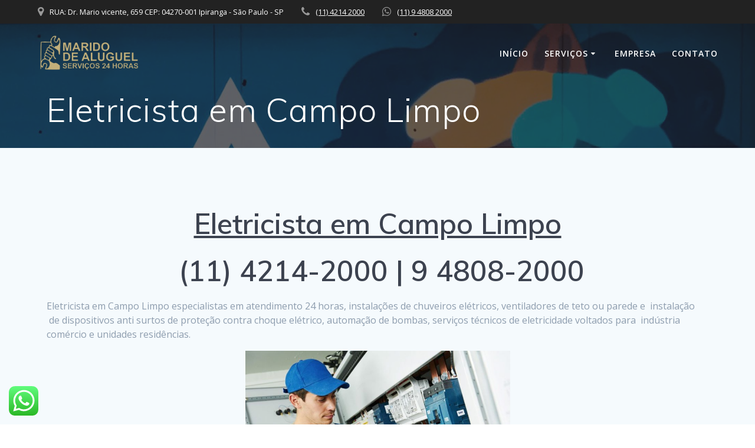

--- FILE ---
content_type: text/html; charset=UTF-8
request_url: https://servicos.ong.br/eletricista-em-campo-limpo/
body_size: 16305
content:
<!DOCTYPE html>
<html lang="en-US">
<head>
    <meta charset="UTF-8">
    <meta name="viewport" content="width=device-width, initial-scale=1">
    <link rel="profile" href="https://gmpg.org/xfn/11">

	    <script>
        (function (exports, d) {
            var _isReady = false,
                _event,
                _fns = [];

            function onReady(event) {
                d.removeEventListener("DOMContentLoaded", onReady);
                _isReady = true;
                _event = event;
                _fns.forEach(function (_fn) {
                    var fn = _fn[0],
                        context = _fn[1];
                    fn.call(context || exports, window.jQuery);
                });
            }

            function onReadyIe(event) {
                if (d.readyState === "complete") {
                    d.detachEvent("onreadystatechange", onReadyIe);
                    _isReady = true;
                    _event = event;
                    _fns.forEach(function (_fn) {
                        var fn = _fn[0],
                            context = _fn[1];
                        fn.call(context || exports, event);
                    });
                }
            }

            d.addEventListener && d.addEventListener("DOMContentLoaded", onReady) ||
            d.attachEvent && d.attachEvent("onreadystatechange", onReadyIe);

            function domReady(fn, context) {
                if (_isReady) {
                    fn.call(context, _event);
                }

                _fns.push([fn, context]);
            }

            exports.mesmerizeDomReady = domReady;
        })(window, document);
    </script>
	<meta name='robots' content='index, follow, max-image-preview:large, max-snippet:-1, max-video-preview:-1' />
	<style>img:is([sizes="auto" i], [sizes^="auto," i]) { contain-intrinsic-size: 3000px 1500px }</style>
	
	<!-- This site is optimized with the Yoast SEO plugin v26.2 - https://yoast.com/wordpress/plugins/seo/ -->
	<title>Eletricista em Campo Limpo - (11) 4214 2000</title>
	<link rel="canonical" href="https://servicos.ong.br/eletricista-em-campo-limpo/" />
	<meta property="og:locale" content="en_US" />
	<meta property="og:type" content="article" />
	<meta property="og:title" content="Eletricista em Campo Limpo - (11) 4214 2000" />
	<meta property="og:description" content="Eletricista em Campo Limpo  (11) 4214-2000 | 9 4808-2000 Eletricista em Campo Limpo especialistas em atendimento 24 horas, instalações de chuveiros elétricos, ventiladores de teto ou parede e  instalação  de dispositivos anti surtos de proteção contra choque elétrico, automação de bombas, serviços técnicos de eletricidade voltados para  indústria comércio e unidades residências. Eletricista 24 horas&hellip; Read more" />
	<meta property="og:url" content="https://servicos.ong.br/eletricista-em-campo-limpo/" />
	<meta property="og:site_name" content="(11) 4214 2000" />
	<meta property="og:image" content="https://servicos.ong.br/wp-content/uploads/2019/06/eletricista-em-sao-paulo-300x200.jpg" />
	<meta name="twitter:card" content="summary_large_image" />
	<meta name="twitter:label1" content="Est. reading time" />
	<meta name="twitter:data1" content="5 minutes" />
	<script type="application/ld+json" class="yoast-schema-graph">{"@context":"https://schema.org","@graph":[{"@type":"WebPage","@id":"https://servicos.ong.br/eletricista-em-campo-limpo/","url":"https://servicos.ong.br/eletricista-em-campo-limpo/","name":"Eletricista em Campo Limpo - (11) 4214 2000","isPartOf":{"@id":"https://servicos.ong.br/#website"},"primaryImageOfPage":{"@id":"https://servicos.ong.br/eletricista-em-campo-limpo/#primaryimage"},"image":{"@id":"https://servicos.ong.br/eletricista-em-campo-limpo/#primaryimage"},"thumbnailUrl":"https://servicos.ong.br/wp-content/uploads/2019/06/eletricista-em-sao-paulo-300x200.jpg","datePublished":"2019-06-16T03:38:16+00:00","breadcrumb":{"@id":"https://servicos.ong.br/eletricista-em-campo-limpo/#breadcrumb"},"inLanguage":"en-US","potentialAction":[{"@type":"ReadAction","target":["https://servicos.ong.br/eletricista-em-campo-limpo/"]}]},{"@type":"ImageObject","inLanguage":"en-US","@id":"https://servicos.ong.br/eletricista-em-campo-limpo/#primaryimage","url":"https://servicos.ong.br/wp-content/uploads/2019/06/eletricista-em-sao-paulo.jpg","contentUrl":"https://servicos.ong.br/wp-content/uploads/2019/06/eletricista-em-sao-paulo.jpg","width":1000,"height":666},{"@type":"BreadcrumbList","@id":"https://servicos.ong.br/eletricista-em-campo-limpo/#breadcrumb","itemListElement":[{"@type":"ListItem","position":1,"name":"Home","item":"https://servicos.ong.br/"},{"@type":"ListItem","position":2,"name":"Eletricista em Campo Limpo"}]},{"@type":"WebSite","@id":"https://servicos.ong.br/#website","url":"https://servicos.ong.br/","name":"(11) 4214 2000","description":"","publisher":{"@id":"https://servicos.ong.br/#organization"},"potentialAction":[{"@type":"SearchAction","target":{"@type":"EntryPoint","urlTemplate":"https://servicos.ong.br/?s={search_term_string}"},"query-input":{"@type":"PropertyValueSpecification","valueRequired":true,"valueName":"search_term_string"}}],"inLanguage":"en-US"},{"@type":"Organization","@id":"https://servicos.ong.br/#organization","name":"(11) 4214 2000","url":"https://servicos.ong.br/","logo":{"@type":"ImageObject","inLanguage":"en-US","@id":"https://servicos.ong.br/#/schema/logo/image/","url":"https://servicos.ong.br/wp-content/uploads/2019/06/cropped-logomarca-marido-de-aluguel-1.png","contentUrl":"https://servicos.ong.br/wp-content/uploads/2019/06/cropped-logomarca-marido-de-aluguel-1.png","width":452,"height":182,"caption":"(11) 4214 2000"},"image":{"@id":"https://servicos.ong.br/#/schema/logo/image/"}}]}</script>
	<!-- / Yoast SEO plugin. -->


<link rel='dns-prefetch' href='//fonts.googleapis.com' />
<link rel="alternate" type="application/rss+xml" title="(11) 4214 2000 &raquo; Feed" href="https://servicos.ong.br/feed/" />
<link rel="alternate" type="application/rss+xml" title="(11) 4214 2000 &raquo; Comments Feed" href="https://servicos.ong.br/comments/feed/" />
<script type="text/javascript">
/* <![CDATA[ */
window._wpemojiSettings = {"baseUrl":"https:\/\/s.w.org\/images\/core\/emoji\/16.0.1\/72x72\/","ext":".png","svgUrl":"https:\/\/s.w.org\/images\/core\/emoji\/16.0.1\/svg\/","svgExt":".svg","source":{"concatemoji":"https:\/\/servicos.ong.br\/wp-includes\/js\/wp-emoji-release.min.js?ver=6.8.3"}};
/*! This file is auto-generated */
!function(s,n){var o,i,e;function c(e){try{var t={supportTests:e,timestamp:(new Date).valueOf()};sessionStorage.setItem(o,JSON.stringify(t))}catch(e){}}function p(e,t,n){e.clearRect(0,0,e.canvas.width,e.canvas.height),e.fillText(t,0,0);var t=new Uint32Array(e.getImageData(0,0,e.canvas.width,e.canvas.height).data),a=(e.clearRect(0,0,e.canvas.width,e.canvas.height),e.fillText(n,0,0),new Uint32Array(e.getImageData(0,0,e.canvas.width,e.canvas.height).data));return t.every(function(e,t){return e===a[t]})}function u(e,t){e.clearRect(0,0,e.canvas.width,e.canvas.height),e.fillText(t,0,0);for(var n=e.getImageData(16,16,1,1),a=0;a<n.data.length;a++)if(0!==n.data[a])return!1;return!0}function f(e,t,n,a){switch(t){case"flag":return n(e,"\ud83c\udff3\ufe0f\u200d\u26a7\ufe0f","\ud83c\udff3\ufe0f\u200b\u26a7\ufe0f")?!1:!n(e,"\ud83c\udde8\ud83c\uddf6","\ud83c\udde8\u200b\ud83c\uddf6")&&!n(e,"\ud83c\udff4\udb40\udc67\udb40\udc62\udb40\udc65\udb40\udc6e\udb40\udc67\udb40\udc7f","\ud83c\udff4\u200b\udb40\udc67\u200b\udb40\udc62\u200b\udb40\udc65\u200b\udb40\udc6e\u200b\udb40\udc67\u200b\udb40\udc7f");case"emoji":return!a(e,"\ud83e\udedf")}return!1}function g(e,t,n,a){var r="undefined"!=typeof WorkerGlobalScope&&self instanceof WorkerGlobalScope?new OffscreenCanvas(300,150):s.createElement("canvas"),o=r.getContext("2d",{willReadFrequently:!0}),i=(o.textBaseline="top",o.font="600 32px Arial",{});return e.forEach(function(e){i[e]=t(o,e,n,a)}),i}function t(e){var t=s.createElement("script");t.src=e,t.defer=!0,s.head.appendChild(t)}"undefined"!=typeof Promise&&(o="wpEmojiSettingsSupports",i=["flag","emoji"],n.supports={everything:!0,everythingExceptFlag:!0},e=new Promise(function(e){s.addEventListener("DOMContentLoaded",e,{once:!0})}),new Promise(function(t){var n=function(){try{var e=JSON.parse(sessionStorage.getItem(o));if("object"==typeof e&&"number"==typeof e.timestamp&&(new Date).valueOf()<e.timestamp+604800&&"object"==typeof e.supportTests)return e.supportTests}catch(e){}return null}();if(!n){if("undefined"!=typeof Worker&&"undefined"!=typeof OffscreenCanvas&&"undefined"!=typeof URL&&URL.createObjectURL&&"undefined"!=typeof Blob)try{var e="postMessage("+g.toString()+"("+[JSON.stringify(i),f.toString(),p.toString(),u.toString()].join(",")+"));",a=new Blob([e],{type:"text/javascript"}),r=new Worker(URL.createObjectURL(a),{name:"wpTestEmojiSupports"});return void(r.onmessage=function(e){c(n=e.data),r.terminate(),t(n)})}catch(e){}c(n=g(i,f,p,u))}t(n)}).then(function(e){for(var t in e)n.supports[t]=e[t],n.supports.everything=n.supports.everything&&n.supports[t],"flag"!==t&&(n.supports.everythingExceptFlag=n.supports.everythingExceptFlag&&n.supports[t]);n.supports.everythingExceptFlag=n.supports.everythingExceptFlag&&!n.supports.flag,n.DOMReady=!1,n.readyCallback=function(){n.DOMReady=!0}}).then(function(){return e}).then(function(){var e;n.supports.everything||(n.readyCallback(),(e=n.source||{}).concatemoji?t(e.concatemoji):e.wpemoji&&e.twemoji&&(t(e.twemoji),t(e.wpemoji)))}))}((window,document),window._wpemojiSettings);
/* ]]> */
</script>
<base target="_parent" /><link rel='stylesheet' id='color-box-css-css' href='https://servicos.ong.br/wp-content/plugins/profit_builder/css/colorbox.css?ver=6.8.3' type='text/css' media='all' />
<link rel='stylesheet' id='pbuilder_font-awesome_css-css' href='https://servicos.ong.br/wp-content/plugins/profit_builder/css/font-awesome.css?ver=4.2.0' type='text/css' media='all' />
<link rel='stylesheet' id='pbuilder_fornt_css-css' href='https://servicos.ong.br/wp-content/plugins/profit_builder/css/front.css?ver=1.0.1' type='text/css' media='all' />
<link rel='stylesheet' id='font-awesome-css' href='https://servicos.ong.br/wp-content/plugins/profit_builder/font/fawesome/font-awesome.css?ver=4.2.0' type='text/css' media='all' />
<link rel='stylesheet' id='font-frb_awesome-css' href='https://servicos.ong.br/wp-content/plugins/profit_builder/font/frb_fawesome/font-awesome.css?ver=4.2.0' type='text/css' media='all' />
<link rel='stylesheet' id='font-creative-css' href='https://servicos.ong.br/wp-content/plugins/profit_builder/font/alternative/styles.css?ver=6.8.3' type='text/css' media='all' />
<link rel='stylesheet' id='font-alternative-css' href='https://servicos.ong.br/wp-content/plugins/profit_builder/font/creative/styles.css?ver=6.8.3' type='text/css' media='all' />
<link rel='stylesheet' id='font-new_creative-css' href='https://servicos.ong.br/wp-content/plugins/profit_builder/font/alternative_new/style.css?ver=6.8.3' type='text/css' media='all' />
<link rel='stylesheet' id='font-new_alternative-css' href='https://servicos.ong.br/wp-content/plugins/profit_builder/font/creative_new/style.css?ver=6.8.3' type='text/css' media='all' />
<link rel='stylesheet' id='pbuilder_prettyphoto_css-css' href='https://servicos.ong.br/wp-content/plugins/profit_builder/css/jquery.prettyphoto.css?ver=6.8.3' type='text/css' media='all' />
<link rel='stylesheet' id='pbuilder_swiper_css-css' href='https://servicos.ong.br/wp-content/plugins/profit_builder/css/idangerous.swiper.css?ver=6.8.3' type='text/css' media='all' />
<link rel='stylesheet' id='pbuilder_YTPlayer_css-css' href='https://servicos.ong.br/wp-content/plugins/profit_builder/css/mb.YTVPlayer.css?ver=6.8.3' type='text/css' media='all' />
<link rel='stylesheet' id='pbuilder_flipclock_css-css' href='https://servicos.ong.br/wp-content/plugins/profit_builder/css/timer2.css?ver=6.8.3' type='text/css' media='all' />
<link rel='stylesheet' id='pbuilder_mb_comingsoon_css-css' href='https://servicos.ong.br/wp-content/plugins/profit_builder/css/mb-comingsoon.css?ver=6.8.3' type='text/css' media='all' />
<link rel='stylesheet' id='pbuilder_animate_css-css' href='https://servicos.ong.br/wp-content/plugins/profit_builder/css/animate.css?ver=6.8.3' type='text/css' media='all' />
<link rel='stylesheet' id='pbuilder_contact_ui_css-css' href='https://servicos.ong.br/wp-content/plugins/profit_builder/css/contact-ui.css?ver=6.8.3' type='text/css' media='all' />
<link rel='stylesheet' id='pbuilder_shortcode_css-css' href='https://servicos.ong.br/wp-content/plugins/profit_builder/css/shortcodes.css?ver=6.8.3' type='text/css' media='all' />
<link rel='stylesheet' id='pbuilder_pbs_css-css' href='https://servicos.ong.br/wp-content/plugins/profit_builder/css/pbs.css?ver=6.8.3' type='text/css' media='all' />
<link rel='stylesheet' id='pbuilder_fp_css-css' href='https://servicos.ong.br/wp-content/plugins/profit_builder/css/minimalist.css?ver=6.8.3' type='text/css' media='all' />
<link rel='stylesheet' id='progressbar-css-css' href='https://servicos.ong.br/wp-content/plugins/profit_builder//css/progressbar.css?ver=6.8.3' type='text/css' media='all' />
<link rel='stylesheet' id='GDwidgetStylesheet-css' href='https://servicos.ong.br/wp-content/plugins/profit_builder/css/style.css?ver=6.8.3' type='text/css' media='all' />
<link rel='stylesheet' id='ht_ctc_main_css-css' href='https://servicos.ong.br/wp-content/plugins/click-to-chat-for-whatsapp/new/inc/assets/css/main.css?ver=4.29' type='text/css' media='all' />
<style id='wp-emoji-styles-inline-css' type='text/css'>

	img.wp-smiley, img.emoji {
		display: inline !important;
		border: none !important;
		box-shadow: none !important;
		height: 1em !important;
		width: 1em !important;
		margin: 0 0.07em !important;
		vertical-align: -0.1em !important;
		background: none !important;
		padding: 0 !important;
	}
</style>
<link rel='stylesheet' id='wp-block-library-css' href='https://servicos.ong.br/wp-includes/css/dist/block-library/style.min.css?ver=6.8.3' type='text/css' media='all' />
<style id='classic-theme-styles-inline-css' type='text/css'>
/*! This file is auto-generated */
.wp-block-button__link{color:#fff;background-color:#32373c;border-radius:9999px;box-shadow:none;text-decoration:none;padding:calc(.667em + 2px) calc(1.333em + 2px);font-size:1.125em}.wp-block-file__button{background:#32373c;color:#fff;text-decoration:none}
</style>
<style id='global-styles-inline-css' type='text/css'>
:root{--wp--preset--aspect-ratio--square: 1;--wp--preset--aspect-ratio--4-3: 4/3;--wp--preset--aspect-ratio--3-4: 3/4;--wp--preset--aspect-ratio--3-2: 3/2;--wp--preset--aspect-ratio--2-3: 2/3;--wp--preset--aspect-ratio--16-9: 16/9;--wp--preset--aspect-ratio--9-16: 9/16;--wp--preset--color--black: #000000;--wp--preset--color--cyan-bluish-gray: #abb8c3;--wp--preset--color--white: #ffffff;--wp--preset--color--pale-pink: #f78da7;--wp--preset--color--vivid-red: #cf2e2e;--wp--preset--color--luminous-vivid-orange: #ff6900;--wp--preset--color--luminous-vivid-amber: #fcb900;--wp--preset--color--light-green-cyan: #7bdcb5;--wp--preset--color--vivid-green-cyan: #00d084;--wp--preset--color--pale-cyan-blue: #8ed1fc;--wp--preset--color--vivid-cyan-blue: #0693e3;--wp--preset--color--vivid-purple: #9b51e0;--wp--preset--gradient--vivid-cyan-blue-to-vivid-purple: linear-gradient(135deg,rgba(6,147,227,1) 0%,rgb(155,81,224) 100%);--wp--preset--gradient--light-green-cyan-to-vivid-green-cyan: linear-gradient(135deg,rgb(122,220,180) 0%,rgb(0,208,130) 100%);--wp--preset--gradient--luminous-vivid-amber-to-luminous-vivid-orange: linear-gradient(135deg,rgba(252,185,0,1) 0%,rgba(255,105,0,1) 100%);--wp--preset--gradient--luminous-vivid-orange-to-vivid-red: linear-gradient(135deg,rgba(255,105,0,1) 0%,rgb(207,46,46) 100%);--wp--preset--gradient--very-light-gray-to-cyan-bluish-gray: linear-gradient(135deg,rgb(238,238,238) 0%,rgb(169,184,195) 100%);--wp--preset--gradient--cool-to-warm-spectrum: linear-gradient(135deg,rgb(74,234,220) 0%,rgb(151,120,209) 20%,rgb(207,42,186) 40%,rgb(238,44,130) 60%,rgb(251,105,98) 80%,rgb(254,248,76) 100%);--wp--preset--gradient--blush-light-purple: linear-gradient(135deg,rgb(255,206,236) 0%,rgb(152,150,240) 100%);--wp--preset--gradient--blush-bordeaux: linear-gradient(135deg,rgb(254,205,165) 0%,rgb(254,45,45) 50%,rgb(107,0,62) 100%);--wp--preset--gradient--luminous-dusk: linear-gradient(135deg,rgb(255,203,112) 0%,rgb(199,81,192) 50%,rgb(65,88,208) 100%);--wp--preset--gradient--pale-ocean: linear-gradient(135deg,rgb(255,245,203) 0%,rgb(182,227,212) 50%,rgb(51,167,181) 100%);--wp--preset--gradient--electric-grass: linear-gradient(135deg,rgb(202,248,128) 0%,rgb(113,206,126) 100%);--wp--preset--gradient--midnight: linear-gradient(135deg,rgb(2,3,129) 0%,rgb(40,116,252) 100%);--wp--preset--font-size--small: 13px;--wp--preset--font-size--medium: 20px;--wp--preset--font-size--large: 36px;--wp--preset--font-size--x-large: 42px;--wp--preset--spacing--20: 0.44rem;--wp--preset--spacing--30: 0.67rem;--wp--preset--spacing--40: 1rem;--wp--preset--spacing--50: 1.5rem;--wp--preset--spacing--60: 2.25rem;--wp--preset--spacing--70: 3.38rem;--wp--preset--spacing--80: 5.06rem;--wp--preset--shadow--natural: 6px 6px 9px rgba(0, 0, 0, 0.2);--wp--preset--shadow--deep: 12px 12px 50px rgba(0, 0, 0, 0.4);--wp--preset--shadow--sharp: 6px 6px 0px rgba(0, 0, 0, 0.2);--wp--preset--shadow--outlined: 6px 6px 0px -3px rgba(255, 255, 255, 1), 6px 6px rgba(0, 0, 0, 1);--wp--preset--shadow--crisp: 6px 6px 0px rgba(0, 0, 0, 1);}:where(.is-layout-flex){gap: 0.5em;}:where(.is-layout-grid){gap: 0.5em;}body .is-layout-flex{display: flex;}.is-layout-flex{flex-wrap: wrap;align-items: center;}.is-layout-flex > :is(*, div){margin: 0;}body .is-layout-grid{display: grid;}.is-layout-grid > :is(*, div){margin: 0;}:where(.wp-block-columns.is-layout-flex){gap: 2em;}:where(.wp-block-columns.is-layout-grid){gap: 2em;}:where(.wp-block-post-template.is-layout-flex){gap: 1.25em;}:where(.wp-block-post-template.is-layout-grid){gap: 1.25em;}.has-black-color{color: var(--wp--preset--color--black) !important;}.has-cyan-bluish-gray-color{color: var(--wp--preset--color--cyan-bluish-gray) !important;}.has-white-color{color: var(--wp--preset--color--white) !important;}.has-pale-pink-color{color: var(--wp--preset--color--pale-pink) !important;}.has-vivid-red-color{color: var(--wp--preset--color--vivid-red) !important;}.has-luminous-vivid-orange-color{color: var(--wp--preset--color--luminous-vivid-orange) !important;}.has-luminous-vivid-amber-color{color: var(--wp--preset--color--luminous-vivid-amber) !important;}.has-light-green-cyan-color{color: var(--wp--preset--color--light-green-cyan) !important;}.has-vivid-green-cyan-color{color: var(--wp--preset--color--vivid-green-cyan) !important;}.has-pale-cyan-blue-color{color: var(--wp--preset--color--pale-cyan-blue) !important;}.has-vivid-cyan-blue-color{color: var(--wp--preset--color--vivid-cyan-blue) !important;}.has-vivid-purple-color{color: var(--wp--preset--color--vivid-purple) !important;}.has-black-background-color{background-color: var(--wp--preset--color--black) !important;}.has-cyan-bluish-gray-background-color{background-color: var(--wp--preset--color--cyan-bluish-gray) !important;}.has-white-background-color{background-color: var(--wp--preset--color--white) !important;}.has-pale-pink-background-color{background-color: var(--wp--preset--color--pale-pink) !important;}.has-vivid-red-background-color{background-color: var(--wp--preset--color--vivid-red) !important;}.has-luminous-vivid-orange-background-color{background-color: var(--wp--preset--color--luminous-vivid-orange) !important;}.has-luminous-vivid-amber-background-color{background-color: var(--wp--preset--color--luminous-vivid-amber) !important;}.has-light-green-cyan-background-color{background-color: var(--wp--preset--color--light-green-cyan) !important;}.has-vivid-green-cyan-background-color{background-color: var(--wp--preset--color--vivid-green-cyan) !important;}.has-pale-cyan-blue-background-color{background-color: var(--wp--preset--color--pale-cyan-blue) !important;}.has-vivid-cyan-blue-background-color{background-color: var(--wp--preset--color--vivid-cyan-blue) !important;}.has-vivid-purple-background-color{background-color: var(--wp--preset--color--vivid-purple) !important;}.has-black-border-color{border-color: var(--wp--preset--color--black) !important;}.has-cyan-bluish-gray-border-color{border-color: var(--wp--preset--color--cyan-bluish-gray) !important;}.has-white-border-color{border-color: var(--wp--preset--color--white) !important;}.has-pale-pink-border-color{border-color: var(--wp--preset--color--pale-pink) !important;}.has-vivid-red-border-color{border-color: var(--wp--preset--color--vivid-red) !important;}.has-luminous-vivid-orange-border-color{border-color: var(--wp--preset--color--luminous-vivid-orange) !important;}.has-luminous-vivid-amber-border-color{border-color: var(--wp--preset--color--luminous-vivid-amber) !important;}.has-light-green-cyan-border-color{border-color: var(--wp--preset--color--light-green-cyan) !important;}.has-vivid-green-cyan-border-color{border-color: var(--wp--preset--color--vivid-green-cyan) !important;}.has-pale-cyan-blue-border-color{border-color: var(--wp--preset--color--pale-cyan-blue) !important;}.has-vivid-cyan-blue-border-color{border-color: var(--wp--preset--color--vivid-cyan-blue) !important;}.has-vivid-purple-border-color{border-color: var(--wp--preset--color--vivid-purple) !important;}.has-vivid-cyan-blue-to-vivid-purple-gradient-background{background: var(--wp--preset--gradient--vivid-cyan-blue-to-vivid-purple) !important;}.has-light-green-cyan-to-vivid-green-cyan-gradient-background{background: var(--wp--preset--gradient--light-green-cyan-to-vivid-green-cyan) !important;}.has-luminous-vivid-amber-to-luminous-vivid-orange-gradient-background{background: var(--wp--preset--gradient--luminous-vivid-amber-to-luminous-vivid-orange) !important;}.has-luminous-vivid-orange-to-vivid-red-gradient-background{background: var(--wp--preset--gradient--luminous-vivid-orange-to-vivid-red) !important;}.has-very-light-gray-to-cyan-bluish-gray-gradient-background{background: var(--wp--preset--gradient--very-light-gray-to-cyan-bluish-gray) !important;}.has-cool-to-warm-spectrum-gradient-background{background: var(--wp--preset--gradient--cool-to-warm-spectrum) !important;}.has-blush-light-purple-gradient-background{background: var(--wp--preset--gradient--blush-light-purple) !important;}.has-blush-bordeaux-gradient-background{background: var(--wp--preset--gradient--blush-bordeaux) !important;}.has-luminous-dusk-gradient-background{background: var(--wp--preset--gradient--luminous-dusk) !important;}.has-pale-ocean-gradient-background{background: var(--wp--preset--gradient--pale-ocean) !important;}.has-electric-grass-gradient-background{background: var(--wp--preset--gradient--electric-grass) !important;}.has-midnight-gradient-background{background: var(--wp--preset--gradient--midnight) !important;}.has-small-font-size{font-size: var(--wp--preset--font-size--small) !important;}.has-medium-font-size{font-size: var(--wp--preset--font-size--medium) !important;}.has-large-font-size{font-size: var(--wp--preset--font-size--large) !important;}.has-x-large-font-size{font-size: var(--wp--preset--font-size--x-large) !important;}
:where(.wp-block-post-template.is-layout-flex){gap: 1.25em;}:where(.wp-block-post-template.is-layout-grid){gap: 1.25em;}
:where(.wp-block-columns.is-layout-flex){gap: 2em;}:where(.wp-block-columns.is-layout-grid){gap: 2em;}
:root :where(.wp-block-pullquote){font-size: 1.5em;line-height: 1.6;}
</style>
<link rel='stylesheet' id='mesmerize-style-css' href='https://servicos.ong.br/wp-content/themes/mesmerize/style.min.css?ver=1.6.145' type='text/css' media='all' />
<style id='mesmerize-style-inline-css' type='text/css'>
img.logo.dark, img.custom-logo{width:auto;max-height:70px !important;}
/** cached kirki style */@media screen and (min-width: 768px){.header-homepage{background-position:center bottom;}.header{background-position:right bottom;}}.header-homepage:not(.header-slide).color-overlay:before{background:#000000;}.header-homepage:not(.header-slide) .background-overlay,.header-homepage:not(.header-slide).color-overlay::before{opacity:0.5;}.header.color-overlay:before{background:#1F1F25;}.header .background-overlay,.header.color-overlay::before{opacity:0.7;}.header-homepage .header-description-row{padding-top:15%;padding-bottom:15%;}.inner-header-description{padding-top:1%;padding-bottom:1%;}@media screen and (max-width:767px){.header-homepage .header-description-row{padding-top:10%;padding-bottom:10%;}}@media only screen and (min-width: 768px){.header-content .align-holder{width:50%!important;}.inner-header-description{text-align:left!important;}}
</style>
<link rel='stylesheet' id='mesmerize-style-bundle-css' href='https://servicos.ong.br/wp-content/themes/mesmerize/assets/css/theme.bundle.min.css?ver=1.6.145' type='text/css' media='all' />
<link rel='stylesheet' id='mesmerize-fonts-css' href="" data-href='https://fonts.googleapis.com/css?family=Open+Sans%3A300%2C400%2C600%2C700%7CMuli%3A300%2C300italic%2C400%2C400italic%2C600%2C600italic%2C700%2C700italic%2C900%2C900italic%7CPlayfair+Display%3A400%2C400italic%2C700%2C700italic&#038;subset=latin%2Clatin-ext' type='text/css' media='all' />
<script type="text/javascript" src="https://servicos.ong.br/wp-includes/js/jquery/jquery.min.js?ver=3.7.1" id="jquery-core-js"></script>
<script type="text/javascript" src="https://servicos.ong.br/wp-includes/js/jquery/jquery-migrate.min.js?ver=3.4.1" id="jquery-migrate-js"></script>
<script type="text/javascript" id="jquery-js-after">
/* <![CDATA[ */
    
        (function () {
            function setHeaderTopSpacing() {

                setTimeout(function() {
                  var headerTop = document.querySelector('.header-top');
                  var headers = document.querySelectorAll('.header-wrapper .header,.header-wrapper .header-homepage');

                  for (var i = 0; i < headers.length; i++) {
                      var item = headers[i];
                      item.style.paddingTop = headerTop.getBoundingClientRect().height + "px";
                  }

                    var languageSwitcher = document.querySelector('.mesmerize-language-switcher');

                    if(languageSwitcher){
                        languageSwitcher.style.top = "calc( " +  headerTop.getBoundingClientRect().height + "px + 1rem)" ;
                    }
                    
                }, 100);

             
            }

            window.addEventListener('resize', setHeaderTopSpacing);
            window.mesmerizeSetHeaderTopSpacing = setHeaderTopSpacing
            mesmerizeDomReady(setHeaderTopSpacing);
        })();
    
    
/* ]]> */
</script>
<script type="text/javascript" src="https://servicos.ong.br/wp-content/plugins/profit_builder/js/jquery.colorbox-min.js?ver=6.8.3" id="color-box-min-js"></script>
<script type="text/javascript" src="https://servicos.ong.br/wp-content/plugins/profit_builder/js/jquery.colorbox.js?ver=6.8.3" id="color-box-js"></script>
<script type="text/javascript" src="https://servicos.ong.br/wp-content/plugins/profit_builder//js/form_validate.js?ver=1.0.5" id="validate-js"></script>
<script type="text/javascript" src="https://servicos.ong.br/wp-content/plugins/update-alt-attribute/js/altimage.js?ver=6.8.3" id="script-alt-js"></script>
<link rel="https://api.w.org/" href="https://servicos.ong.br/wp-json/" /><link rel="alternate" title="JSON" type="application/json" href="https://servicos.ong.br/wp-json/wp/v2/pages/2976" /><link rel="EditURI" type="application/rsd+xml" title="RSD" href="https://servicos.ong.br/xmlrpc.php?rsd" />
<meta name="generator" content="WordPress 6.8.3" />
<link rel='shortlink' href='https://servicos.ong.br/?p=2976' />
<link rel="alternate" title="oEmbed (JSON)" type="application/json+oembed" href="https://servicos.ong.br/wp-json/oembed/1.0/embed?url=https%3A%2F%2Fservicos.ong.br%2Feletricista-em-campo-limpo%2F" />
<link rel="alternate" title="oEmbed (XML)" type="text/xml+oembed" href="https://servicos.ong.br/wp-json/oembed/1.0/embed?url=https%3A%2F%2Fservicos.ong.br%2Feletricista-em-campo-limpo%2F&#038;format=xml" />

<style>
	.pbuilder_column{
		font-family: Open Sans, serif; 
	}	
</style>
<style>
#pbuilder_content_wrapper .pbuilder_row > div:last-child, .anivia_row > div:last-child,  #pbuilder_wrapper.pbuilder_wrapper_one-fourth-right-sidebar, #pbuilder_wrapper.pbuilder_wrapper_one-fourth-left-sidebar, #pbuilder_wrapper.pbuilder_wrapper_one-third-right-sidebar, #pbuilder_wrapper.pbuilder_wrapper_one-third-left-sidebar {
	margin: 0px -24px;
}

.pbuilder_column.pbuilder_column-1-1, .pbuilder_column.pbuilder_column-1-2, .pbuilder_column.pbuilder_column-1-3, .pbuilder_column.pbuilder_column-2-3, .pbuilder_sidebar.pbuilder_one-fourth-right-sidebar, .pbuilder_sidebar.pbuilder_one-fourth-left-sidebar, .pbuilder_sidebar.pbuilder_one-third-right-sidebar, .pbuilder_sidebar.pbuilder_one-third-left-sidebar, .pbuilder_column.pbuilder_column-1-4, .pbuilder_column.pbuilder_column-3-4, .pbuilder_column.pbuilder_column-1-5, .pbuilder_column.pbuilder_column-2-5, .pbuilder_column.pbuilder_column-3-5, .pbuilder_column.pbuilder_column-4-5, .pbuilder_wrapper_one-fourth-left-sidebar #pbuilder_content_wrapper, .pbuilder_wrapper_one-third-left-sidebar #pbuilder_content_wrapper, .pbuilder_wrapper_one-fourth-right-sidebar #pbuilder_content_wrapper, .pbuilder_wrapper_one-third-right-sidebar #pbuilder_content_wrapper{
	border-right:24px solid transparent;
	border-left:24px solid transparent;
}

@media screen and (max-width: 1200px) {

	#pbuilder_content_wrapper .pbuilder_row > div:last-child, .anivia_row > div:last-child,  #pbuilder_wrapper.pbuilder_wrapper_one-fourth-right-sidebar, #pbuilder_wrapper.pbuilder_wrapper_one-fourth-left-sidebar, #pbuilder_wrapper.pbuilder_wrapper_one-third-right-sidebar, #pbuilder_wrapper.pbuilder_wrapper_one-third-left-sidebar {
		margin: 0px -18px;
	}
	.pbuilder_column.pbuilder_column-1-1, .pbuilder_column.pbuilder_column-1-2, .pbuilder_column.pbuilder_column-1-3, .pbuilder_column.pbuilder_column-2-3, .pbuilder_sidebar.pbuilder_one-fourth-right-sidebar, .pbuilder_sidebar.pbuilder_one-fourth-left-sidebar, .pbuilder_sidebar.pbuilder_one-third-right-sidebar, .pbuilder_sidebar.pbuilder_one-third-left-sidebar, .pbuilder_column.pbuilder_column-1-4, .pbuilder_column.pbuilder_column-3-4, .pbuilder_column.pbuilder_column-1-5, .pbuilder_column.pbuilder_column-2-5, .pbuilder_column.pbuilder_column-3-5, .pbuilder_column.pbuilder_column-4-5, .pbuilder_wrapper_one-fourth-left-sidebar #pbuilder_content_wrapper, .pbuilder_wrapper_one-third-left-sidebar #pbuilder_content_wrapper, .pbuilder_wrapper_one-fourth-right-sidebar #pbuilder_content_wrapper, .pbuilder_wrapper_one-third-right-sidebar #pbuilder_content_wrapper{
		border-right:18px solid transparent;
		border-left:18px solid transparent;
	}
}
@media screen and (max-width: 960px) {
	#pbuilder_content_wrapper .pbuilder_row > div:last-child, .anivia_row > div:last-child,  #pbuilder_wrapper.pbuilder_wrapper_one-fourth-right-sidebar, #pbuilder_wrapper.pbuilder_wrapper_one-fourth-left-sidebar, #pbuilder_wrapper.pbuilder_wrapper_one-third-right-sidebar, #pbuilder_wrapper.pbuilder_wrapper_one-third-left-sidebar {
		margin: 0px -12px;
	}

	.pbuilder_column.pbuilder_column-1-1, .pbuilder_column.pbuilder_column-1-2, .pbuilder_column.pbuilder_column-1-3, .pbuilder_column.pbuilder_column-2-3, .pbuilder_sidebar.pbuilder_one-fourth-right-sidebar, .pbuilder_sidebar.pbuilder_one-fourth-left-sidebar, .pbuilder_sidebar.pbuilder_one-third-right-sidebar, .pbuilder_sidebar.pbuilder_one-third-left-sidebar, .pbuilder_column.pbuilder_column-1-4, .pbuilder_column.pbuilder_column-3-4, .pbuilder_column.pbuilder_column-1-5, .pbuilder_column.pbuilder_column-2-5, .pbuilder_column.pbuilder_column-3-5, .pbuilder_column.pbuilder_column-4-5, .pbuilder_wrapper_one-fourth-left-sidebar #pbuilder_content_wrapper, .pbuilder_wrapper_one-third-left-sidebar #pbuilder_content_wrapper, .pbuilder_wrapper_one-fourth-right-sidebar #pbuilder_content_wrapper, .pbuilder_wrapper_one-third-right-sidebar #pbuilder_content_wrapper{
		border-right:12px solid transparent;
		border-left:12px solid transparent;
	}
}
@media screen and (max-width: 768px) {
	.pbuilder_column.pbuilder_column-1-1, .pbuilder_column.pbuilder_column-1-2, .pbuilder_column.pbuilder_column-1-3, .pbuilder_column.pbuilder_column-2-3, .pbuilder_sidebar.pbuilder_one-fourth-right-sidebar, .pbuilder_sidebar.pbuilder_one-fourth-left-sidebar, .pbuilder_sidebar.pbuilder_one-third-right-sidebar, .pbuilder_sidebar.pbuilder_one-third-left-sidebar, .pbuilder_column.pbuilder_column-1-4, .pbuilder_column.pbuilder_column-3-4, .pbuilder_column.pbuilder_column-1-5, .pbuilder_column.pbuilder_column-2-5, .pbuilder_column.pbuilder_column-3-5, .pbuilder_column.pbuilder_column-4-5, .pbuilder_wrapper_one-fourth-left-sidebar #pbuilder_content_wrapper, .pbuilder_wrapper_one-third-left-sidebar #pbuilder_content_wrapper, .pbuilder_wrapper_one-fourth-right-sidebar #pbuilder_content_wrapper, .pbuilder_wrapper_one-third-right-sidebar #pbuilder_content_wrapper{
		width:100%;
		border-width:0;
	}
	.frb_pricing_column_label {
		display:none;
	}
	.frb_pricing_container_1col table {
		width:100% !important;
	}
	.frb_pricing_container_2col table{
		width:200% !important;
	}
	.frb_pricing_container_3col table{
		width:300% !important;
	}
	.frb_pricing_container_4col table{
		width:400% !important;
	}
	.frb_pricing_container_5col table{
		width:500% !important;
	}
	.frb_pricing_table td {
		border-right:0 !important;
	}
	#pbuilder_content_wrapper .pbuilder_row > div:last-child, .anivia_row > div:last-child,  .pbuilder_wrapper_one-third-left-sidebar .pbuilder_row, .pbuilder_wrapper_one-third-right-sidebar .pbuilder_row, .pbuilder_wrapper_one-fourth-left-sidebar .pbuilder_row, .pbuilder_wrapper_one-fourth-right-sidebar .pbuilder_row, .pbuilder_row_controls  {
		margin: 0px;
	}
	.frb_pricing_controls,
	.frb_pricing_section_responsive,
	.frb_pricing_label_responsive {
		display:block;
	}


}



</style>
    <script type="text/javascript" data-name="async-styles">
        (function () {
            var links = document.querySelectorAll('link[data-href]');
            for (var i = 0; i < links.length; i++) {
                var item = links[i];
                item.href = item.getAttribute('data-href')
            }
        })();
    </script>
					<style type="text/css" id="c4wp-checkout-css">
					.woocommerce-checkout .c4wp_captcha_field {
						margin-bottom: 10px;
						margin-top: 15px;
						position: relative;
						display: inline-block;
					}
				</style>
							<style type="text/css" id="c4wp-v3-lp-form-css">
				.login #login, .login #lostpasswordform {
					min-width: 350px !important;
				}
				.wpforms-field-c4wp iframe {
					width: 100% !important;
				}
			</style>
				<style id="page-content-custom-styles">
			</style>
	    <style data-name="background-content-colors">
        .mesmerize-inner-page .page-content,
        .mesmerize-inner-page .content,
        .mesmerize-front-page.mesmerize-content-padding .page-content {
            background-color: #F5FAFD;
        }
    </style>
    </head>

<body data-rsssl=1 class="wp-singular page-template-default page page-id-2976 wp-custom-logo wp-theme-mesmerize mesmerize-inner-page">
<style>
.screen-reader-text[href="#page-content"]:focus {
   background-color: #f1f1f1;
   border-radius: 3px;
   box-shadow: 0 0 2px 2px rgba(0, 0, 0, 0.6);
   clip: auto !important;
   clip-path: none;
   color: #21759b;

}
</style>
<a class="skip-link screen-reader-text" href="#page-content">Skip to content</a>

<div  id="page-top" class="header-top">
	        <div class="header-top-bar ">
            <div class="">
                <div class="header-top-bar-inner row middle-xs start-xs ">
                        <div class="header-top-bar-area  col-xs area-left">
                  <div class="top-bar-field" data-type="group"   data-dynamic-mod="true">
              <i class="fa fa-map-marker"></i>
              <span>RUA: Dr. Mario vicente, 659 CEP: 04270-001 Ipiranga - São Paulo - SP</span>
          </div>
                    <div class="top-bar-field" data-type="group"   data-dynamic-mod="true">
              <i class="fa fa-phone"></i>
              <span><a href="tel:1142142000">(11) 4214 2000</a></span>
          </div>
                    <div class="top-bar-field" data-type="group"   data-dynamic-mod="true">
              <i class="fa fa-whatsapp"></i>
              <span><a href="https://api.whatsapp.com/send?phone=5511948082000&amp;text=Oi,%20tudo%20bem?%20Estou%20entrando%20em%20contato%20atrav%C3%A9s%20do%20site%20servicos.ong.br">(11) 9 4808 2000</a></span>
          </div>
              </div>
                            <div class="header-top-bar-area  col-xs-fit area-right">
            <div data-type="group"  data-dynamic-mod="true" class="top-bar-social-icons">
        
    </div>

        </div>
                    </div>
            </div>
        </div>
        	<div class="navigation-bar "  data-sticky='0'  data-sticky-mobile='1'  data-sticky-to='top' >
    <div class="navigation-wrapper ">
    	<div class="row basis-auto">
	        <div class="logo_col col-xs col-sm-fit">
	            <a href="https://servicos.ong.br/" class="custom-logo-link" data-type="group"  data-dynamic-mod="true" rel="home"><img width="452" height="182" src="https://servicos.ong.br/wp-content/uploads/2019/06/cropped-logomarca-marido-de-aluguel-1.png" class="custom-logo" alt="(11) 4214 2000" decoding="async" fetchpriority="high" srcset="https://servicos.ong.br/wp-content/uploads/2019/06/cropped-logomarca-marido-de-aluguel-1.png 452w, https://servicos.ong.br/wp-content/uploads/2019/06/cropped-logomarca-marido-de-aluguel-1-300x121.png 300w" sizes="(max-width: 452px) 100vw, 452px" /></a>	        </div>
	        <div class="main_menu_col col-xs">
	            <div id="mainmenu_container" class="row"><ul id="main_menu" class="active-line-bottom main-menu dropdown-menu"><li id="menu-item-310" class="menu-item menu-item-type-post_type menu-item-object-page menu-item-home menu-item-310"><a href="https://servicos.ong.br/">INÍCIO</a></li>
<li id="menu-item-352" class="menu-item menu-item-type-custom menu-item-object-custom menu-item-has-children menu-item-352"><a href="#">SERVIÇOS</a>
<ul class="sub-menu">
	<li id="menu-item-510" class="menu-item menu-item-type-post_type menu-item-object-page menu-item-510"><a href="https://servicos.ong.br/conserto-de-ar-condicionado-em-sao-paulo/">Conserto de Ar Condicionado</a></li>
	<li id="menu-item-515" class="menu-item menu-item-type-post_type menu-item-object-page menu-item-515"><a href="https://servicos.ong.br/conserto-de-bomba-dagua-e-pressurizador-em-sao-paulo/">Conserto de bomba d´água e pressurizador</a></li>
	<li id="menu-item-474" class="menu-item menu-item-type-post_type menu-item-object-page menu-item-474"><a href="https://servicos.ong.br/conserto-de-fogao-em-sao-paulo/">Conserto de fogão</a></li>
	<li id="menu-item-493" class="menu-item menu-item-type-post_type menu-item-object-page menu-item-493"><a href="https://servicos.ong.br/eletricista-em-sao-paulo/">Eletricista</a></li>
	<li id="menu-item-511" class="menu-item menu-item-type-post_type menu-item-object-page menu-item-511"><a href="https://servicos.ong.br/encanador-em-sao-paulo/">Encanador</a></li>
	<li id="menu-item-463" class="menu-item menu-item-type-post_type menu-item-object-page menu-item-463"><a href="https://servicos.ong.br/gasistas-em-sao-paulo/">Gasistas</a></li>
</ul>
</li>
<li id="menu-item-464" class="menu-item menu-item-type-post_type menu-item-object-page menu-item-464"><a href="https://servicos.ong.br/empresa/">Empresa</a></li>
<li id="menu-item-360" class="menu-item menu-item-type-post_type menu-item-object-page menu-item-360"><a href="https://servicos.ong.br/contato/">CONTATO</a></li>
</ul></div>    <a href="#" data-component="offcanvas" data-target="#offcanvas-wrapper" data-direction="right" data-width="300px" data-push="false">
        <div class="bubble"></div>
        <i class="fa fa-bars"></i>
    </a>
    <div id="offcanvas-wrapper" class="hide force-hide  offcanvas-right">
        <div class="offcanvas-top">
            <div class="logo-holder">
                <a href="https://servicos.ong.br/" class="custom-logo-link" data-type="group"  data-dynamic-mod="true" rel="home"><img width="452" height="182" src="https://servicos.ong.br/wp-content/uploads/2019/06/cropped-logomarca-marido-de-aluguel-1.png" class="custom-logo" alt="(11) 4214 2000" decoding="async" srcset="https://servicos.ong.br/wp-content/uploads/2019/06/cropped-logomarca-marido-de-aluguel-1.png 452w, https://servicos.ong.br/wp-content/uploads/2019/06/cropped-logomarca-marido-de-aluguel-1-300x121.png 300w" sizes="(max-width: 452px) 100vw, 452px" /></a>            </div>
        </div>
        <div id="offcanvas-menu" class="menu-main-menu-container"><ul id="offcanvas_menu" class="offcanvas_menu"><li class="menu-item menu-item-type-post_type menu-item-object-page menu-item-home menu-item-310"><a href="https://servicos.ong.br/">INÍCIO</a></li>
<li class="menu-item menu-item-type-custom menu-item-object-custom menu-item-has-children menu-item-352"><a href="#">SERVIÇOS</a>
<ul class="sub-menu">
	<li class="menu-item menu-item-type-post_type menu-item-object-page menu-item-510"><a href="https://servicos.ong.br/conserto-de-ar-condicionado-em-sao-paulo/">Conserto de Ar Condicionado</a></li>
	<li class="menu-item menu-item-type-post_type menu-item-object-page menu-item-515"><a href="https://servicos.ong.br/conserto-de-bomba-dagua-e-pressurizador-em-sao-paulo/">Conserto de bomba d´água e pressurizador</a></li>
	<li class="menu-item menu-item-type-post_type menu-item-object-page menu-item-474"><a href="https://servicos.ong.br/conserto-de-fogao-em-sao-paulo/">Conserto de fogão</a></li>
	<li class="menu-item menu-item-type-post_type menu-item-object-page menu-item-493"><a href="https://servicos.ong.br/eletricista-em-sao-paulo/">Eletricista</a></li>
	<li class="menu-item menu-item-type-post_type menu-item-object-page menu-item-511"><a href="https://servicos.ong.br/encanador-em-sao-paulo/">Encanador</a></li>
	<li class="menu-item menu-item-type-post_type menu-item-object-page menu-item-463"><a href="https://servicos.ong.br/gasistas-em-sao-paulo/">Gasistas</a></li>
</ul>
</li>
<li class="menu-item menu-item-type-post_type menu-item-object-page menu-item-464"><a href="https://servicos.ong.br/empresa/">Empresa</a></li>
<li class="menu-item menu-item-type-post_type menu-item-object-page menu-item-360"><a href="https://servicos.ong.br/contato/">CONTATO</a></li>
</ul></div>
            </div>
    	        </div>
	    </div>
    </div>
</div>
</div>

<div id="page" class="site">
    <div class="header-wrapper">
        <div  class='header  color-overlay  custom-mobile-image' style='; background-image:url(&quot;https://servicos.ong.br/wp-content/uploads/2019/06/cropped-stephan-valentin-345970-1.jpg&quot;); background-color:#31323A' data-parallax-depth='20'>
            								    <div class="inner-header-description gridContainer">
        <div class="row header-description-row">
    <div class="col-xs col-xs-12">
        <h1 class="hero-title">
            Eletricista em Campo Limpo        </h1>
                    <p class="header-subtitle"></p>
            </div>
        </div>
    </div>
        <script>
		if (window.mesmerizeSetHeaderTopSpacing) {
			window.mesmerizeSetHeaderTopSpacing();
		}
    </script>
                        </div>
    </div>

    <div id='page-content' class="page-content">
        <div class="gridContainer content">
            <div id="post-2976" class="post-2976 page type-page status-publish hentry">
  <div>
   <h1 style="text-align: center;"><a href="https://servicos.ong.br">Eletricista em Campo Limpo</a></h1>
<h1 style="text-align: center;"> (11) 4214-2000 | 9 4808-2000</h1>
<p>Eletricista em Campo Limpo especialistas em atendimento 24 horas, instalações de chuveiros elétricos, ventiladores de teto ou parede e  instalação  de dispositivos anti surtos de proteção contra choque elétrico, automação de bombas, serviços técnicos de eletricidade voltados para  indústria comércio e unidades residências.</p>
<p><a href="https://servicos.ong.br"><img decoding="async" class="wp-image-492 aligncenter" src="https://servicos.ong.br/wp-content/uploads/2019/06/eletricista-em-sao-paulo-300x200.jpg" alt="" width="449" height="299" srcset="https://servicos.ong.br/wp-content/uploads/2019/06/eletricista-em-sao-paulo-300x200.jpg 300w, https://servicos.ong.br/wp-content/uploads/2019/06/eletricista-em-sao-paulo-768x511.jpg 768w, https://servicos.ong.br/wp-content/uploads/2019/06/eletricista-em-sao-paulo.jpg 1000w" sizes="(max-width: 449px) 100vw, 449px" /></a></p>
<p><span style="font-size: 18pt;"><strong>Eletricista 24 horas em Campo Limpo.   </strong></span></p>
<p>Soluções inteligentes  com baixo custo e um excelente resultado  final.</p>
<p><span style="font-weight: 400;"><strong><br />
Como estão suas instalações elétricas Campo Limpo?<br />
</strong></span></p>
<p>Em Campo Limpo atualmente o uso da eletricidade pelos diversos setores da  sociedade é extremamente elevado em qualquer campo  de atividade. Devido ao número cada vez maior de  equipamentos elétricos para os mais variados fins,  exige preocupação  constante  com os meios  que irão ser utilizados para transportar toda essa quantidade de energia. Neste sentido a preocupação com a  qualidade das instalações elétricas é fundamental  para segurança das  pessoas as quais delas dependem.</p>
<p><strong>Emergência 24 horas Campo Limpo: </strong></p>
<p>Em Campo Limpo trocamos disjuntores e fusíveis, retirada de curto-circuito substituição de fiação <span style="font-weight: 400;">danificada,  reparos elétricos. A Serviços</span> garante aos nossos clientes a <span style="font-weight: 400;">tranquilidade na </span><span style="font-weight: 400;">hora de instalar,automatizar ou reparar os sistemas elétricos  de suas </span><span style="font-weight: 400;">empresas.<br />
</span></p>
<p>Em Campo Limpo fazemos manutenção em motores, inversores de <span style="font-weight: 400;">frequência, chave de partida, </span><span style="font-weight: 400;">chave estrela </span>triangulo, correção do fator de potência, transformadores,-partida e  proteção de motores, geradores. Temos solução para o seu problema com baixo custo e um excelente resultado final.</p>
<p><strong>Materiais que não Atendem às normas técnicas </strong></p>
<p>Esse é um dos problemas mais sérios numa instalação. O que tem ocorrido normalmente na execução das instalações elétricas é o uso de materiais que não atendem as normas técnicas, por tanto são  materiais de qualidade duvidosa. Neste caso leva-se em consideração  apenas o fator preço,  sem se importar se de  fato atendem  ou não aos requisitos de  qualidade, que é  o fator básico  da  segurança. Materiais  como  condutores  e outros  componentes de uma  instalação elétrica que devem ser  utilizados  são aqueles aprovados pela norma, e  que  possuem a marca de conformidade NBR.Pense nisso na hora de construir ou reformar, sua segurança não tem preço.</p>
<p><strong>Dicas de economia de energia </strong></p>
<p>Se possível  não use aparelhos elétricos no horário de pico, ou seja, horário de maior consumo  de energia,  das 18 às 21 horas; Evite deixar os equipamentos em stand by. Desligue  os equipamentos da tomada quando não estiverem sendo usados; Na hora da compra, prefira eletrodomésticos  com o  selo .  Evite uso  de  benjamin, o acumulo  de  ligações  na mesma  tomada pode  causar aquecimento e aumentar as perdas elétricas; Para  aquecimento  de  água prefira os aquecedores  solares, além de economizar luz você estará ajudando a preservar o meio ambiente.</p>
<ul>
<li>
<h2><span style="font-size: 14pt;">Instalação elétrica em Campo Limpo</span></h2>
</li>
<li>
<h2><span style="font-size: 14pt;">Instalação de luminárias em Campo Limpo</span></h2>
</li>
<li>
<h2><span style="font-size: 14pt;">Eletricista Residencial em Campo Limpo</span></h2>
</li>
<li>
<h2><span style="font-size: 14pt;">Eletricista Comercial em Campo Limpo</span></h2>
</li>
<li>
<h2><span style="font-size: 14pt;">Instalação de alarmes em Campo Limpo</span></h2>
</li>
<li>
<h2><span style="font-size: 14pt;">Instalação de cerca elétrica em Campo Limpo</span></h2>
</li>
<li>
<h2><span style="font-size: 14pt;">Instalação de Ar Condicionado em Campo Limpo</span></h2>
</li>
<li>
<h2><span style="font-size: 14pt;">Instalação de Banheira em Campo Limpo</span></h2>
</li>
<li>
<h2><span style="font-size: 14pt;">Instalação de Câmera de Segurança CFTV em Campo Limpo</span></h2>
</li>
<li>
<h2><span style="font-size: 14pt;">Instalação de Chuveiro em Campo Limpo</span></h2>
</li>
<li>
<h2><span style="font-size: 14pt;">Instalação de Geradores em Campo Limpo</span></h2>
</li>
<li>
<h2><span style="font-size: 14pt;">Instalação de Home Theater em Campo Limpo</span></h2>
</li>
<li>
<h2><span style="font-size: 14pt;">Instalação de Rede Elétrica em Campo Limpo</span></h2>
</li>
<li>
<h2><span style="font-size: 14pt;">Instalação de Rede Elétrica em Campo Limpo</span></h2>
</li>
<li>
<h2><span style="font-size: 14pt;">Instalação de Ventilador de Teto em Campo Limpo</span></h2>
</li>
<li>
<h2><span style="font-size: 14pt;">Instalação Elétrica Comercial em Campo Limpo</span></h2>
</li>
<li>
<h2><span style="font-size: 14pt;">Instalação Elétrica Predial em Campo Limpo</span></h2>
</li>
<li>
<h2><span style="font-size: 14pt;">Instalação Elétrica Residencial em Campo Limpo</span></h2>
</li>
<li>
<h2><span style="font-size: 14pt;">Instalações Elétricas Industriais em Campo Limpo</span></h2>
</li>
<li>
<h2><span style="font-size: 14pt;">Limpeza de Ar Condicionado em Campo Limpo</span></h2>
</li>
<li>
<h2><span style="font-size: 14pt;">Manutenção Elétrica em Campo Limpo</span></h2>
</li>
<li>
<h2><span style="font-size: 14pt;">Marido de Aluguel em Campo Limpo</span></h2>
</li>
<li>
<h2><span style="font-size: 14pt;">Instalação de Spot em Campo Limpo</span></h2>
</li>
<li>
<h2><span style="font-size: 14pt;">Instalação de Luz Indireta em Campo Limpo</span></h2>
</li>
<li>
<h2><span style="font-size: 14pt;">Instalação de Ponto de Luz em Geral em Campo Limpo</span></h2>
</li>
<li>
<h2><span style="font-size: 14pt;">Conserto e Manutenção de Sistemas de Iluminação em Campo Limpo</span></h2>
</li>
<li>
<h2><span style="font-size: 14pt;">Manutenção elétrica em geral em Campo Limpo</span></h2>
</li>
<li>
<h2><span style="font-size: 14pt;">Projeto residencial, comercial e industrial em Campo Limpo</span></h2>
</li>
<li>
<h2><span style="font-size: 14pt;">Manutenção em quadros de distribuição e quadros de disjuntores em Campo Limpo</span></h2>
</li>
<li>
<h2><span style="font-size: 14pt;">Instalação de DG predial, residencial e comercial em Campo Limpo</span></h2>
</li>
<li>
<h2><span style="font-size: 14pt;">Instalação de cabeamento estruturado de telefonia em Campo Limpo</span></h2>
</li>
<li>
<h2><span style="font-size: 14pt;">Instalação elétrica monofásica em Campo Limpo</span></h2>
</li>
<li>
<h2><span style="font-size: 14pt;">Instalação de quadros elétricos em Campo Limpo</span></h2>
</li>
<li>
<h2><span style="font-size: 14pt;">Instalação elétrica bifásica em Campo Limpo</span></h2>
</li>
<li>
<h2><span style="font-size: 14pt;">Instalação elétrica trifásica em Campo Limpo</span></h2>
</li>
<li>
<h2><span style="font-size: 14pt;">Instalação elétrica de média tensão em Campo Limpo</span></h2>
</li>
<li>
<h2><span style="font-size: 14pt;">Instalação de medidor digital de tensão em Campo Limpo</span></h2>
</li>
<li>
<h2><span style="font-size: 14pt;">Instalação de eletrocalhas e perfilados em Campo Limpo</span></h2>
</li>
<li>
<h2><span style="font-size: 14pt;">Instalação de eletroduto e conduítes em Campo Limpo</span></h2>
</li>
<li>
<h2><span style="font-size: 14pt;">Instalação de luminárias de embutir em gesso em Campo Limpo</span></h2>
</li>
<li>
<h2><span style="font-size: 14pt;">Instalação de pendentes em Campo Limpo</span></h2>
</li>
<li>
<h2><span style="font-size: 14pt;">Instalação de fitas de led em Campo Limpo</span></h2>
</li>
<li>
<h2><span style="font-size: 14pt;">Instalação de lâmpadas de led em Campo Limpo</span></h2>
</li>
<li>
<h2><span style="font-size: 14pt;">Instalação de iluminação indireta em Campo Limpo</span></h2>
</li>
<li>
<h2><span style="font-size: 14pt;">Instalação de lâmpadas dicroica em Campo Limpo</span></h2>
</li>
<li>
<h2><span style="font-size: 14pt;">Instalação de iluminação decorativa, festas em Campo Limpo</span></h2>
</li>
<li>
<h2><span style="font-size: 14pt;">Instalação de detectores óptico de fumaça em Campo Limpo</span></h2>
</li>
<li>
<h2><span style="font-size: 14pt;">Instalação da central de alarme de incêndio em Campo Limpo</span></h2>
</li>
</ul>
  </div>
    </div>
        </div>
    </div>

<div  class='footer footer-content-lists footer-border-accent'>
    <div  class='footer-content'>
        <div class="gridContainer">
            <div class="row">
                <div class="col-sm-8 flexbox">
                    <div class="row widgets-row">
                        <div class="col-sm-4">
                            <div id="custom_html-3" class="widget_text widget widget_custom_html"><h4 class="widgettitle">ENDEREÇO</h4><div class="textwidget custom-html-widget">RUA: Dr. Mario vicente, 659 CEP: 04270-001 Ipiranga - São Paulo - SP</div></div>                        </div>
                        <div class="col-sm-4">
                            <div id="custom_html-4" class="widget_text widget widget_custom_html"><h4 class="widgettitle">CONTATO</h4><div class="textwidget custom-html-widget"><i class="fa fa-phone"></i><a href="tel:114214-2000">&nbsp (11) 4214-2000</a><br>
<i class="fa fa-whatsapp"></i><a href="https://api.whatsapp.com/send?phone=5511948082000&text=Oi,%20tudo%20bem?%20Estou%20entrando%20em%20contato%20através%20do%20site%20servicos.ong.br">&nbsp (11) 94808-2000</a><br>
<i class="fa fa-envelope"><a href="mailto:andeson1978.anselmo@gmail.com">&nbsp Enviar E-mail</a></i><br>
</div></div>                        </div>
                        <div class="col-sm-4">
                            <div id="nav_menu-2" class="widget widget_nav_menu"><h4 class="widgettitle">NAVEGAR</h4><div class="menu-rodape-container"><ul id="menu-rodape" class="menu"><li id="menu-item-353" class="menu-item menu-item-type-post_type menu-item-object-page menu-item-home menu-item-353"><a href="https://servicos.ong.br/">INÍCIO</a></li>
<li id="menu-item-443" class="menu-item menu-item-type-post_type menu-item-object-page menu-item-443"><a href="https://servicos.ong.br/empresa/">Empresa</a></li>
<li id="menu-item-361" class="menu-item menu-item-type-post_type menu-item-object-page menu-item-361"><a href="https://servicos.ong.br/contato/">CONTATO</a></li>
</ul></div></div>                        </div>
                    </div>
                </div>
                <div class="col-sm-4 flexbox center-xs middle-xs content-section-spacing-medium footer-bg-accent">
                  <div>
                    <div class="footer-logo space-bottom-small">
                        <h2><span data-type="group"  data-dynamic-mod="true">(11) 4214 2000</span></h2>
                    </div>
                    <p  class="copyright">&copy;&nbsp;&nbsp;2025&nbsp;(11) 4214 2000.&nbsp;Built using WordPress and the <a rel="nofollow" target="_blank" href="https://extendthemes.com/go/built-with-mesmerize/" class="mesmerize-theme-link">Mesmerize Theme</a></p>                        <div data-type="group"  data-dynamic-mod="true" class="footer-social-icons">
        
    </div>

                      </div>
                </div>
            </div>
        </div>
    </div>
</div>
	</div>
<script type="speculationrules">
{"prefetch":[{"source":"document","where":{"and":[{"href_matches":"\/*"},{"not":{"href_matches":["\/wp-*.php","\/wp-admin\/*","\/wp-content\/uploads\/*","\/wp-content\/*","\/wp-content\/plugins\/*","\/wp-content\/themes\/mesmerize\/*","\/*\\?(.+)"]}},{"not":{"selector_matches":"a[rel~=\"nofollow\"]"}},{"not":{"selector_matches":".no-prefetch, .no-prefetch a"}}]},"eagerness":"conservative"}]}
</script>
		<!-- Click to Chat - https://holithemes.com/plugins/click-to-chat/  v4.29 -->
									<div class="ht-ctc ht-ctc-chat ctc-analytics ctc_wp_desktop style-2  ht_ctc_entry_animation ht_ctc_an_entry_corner " id="ht-ctc-chat"  
				style="display: none;  position: fixed; bottom: 15px; left: 15px;"   >
								<div class="ht_ctc_style ht_ctc_chat_style">
				<div  style="display: flex; justify-content: center; align-items: center;  " class="ctc-analytics ctc_s_2">
	<p class="ctc-analytics ctc_cta ctc_cta_stick ht-ctc-cta  ht-ctc-cta-hover " style="padding: 0px 16px; line-height: 1.6; font-size: 15px; background-color: #25D366; color: #ffffff; border-radius:10px; margin:0 10px;  display: none; order: 1; ">WhatsApp</p>
	<svg style="pointer-events:none; display:block; height:50px; width:50px;" width="50px" height="50px" viewBox="0 0 1024 1024">
        <defs>
        <path id="htwasqicona-chat" d="M1023.941 765.153c0 5.606-.171 17.766-.508 27.159-.824 22.982-2.646 52.639-5.401 66.151-4.141 20.306-10.392 39.472-18.542 55.425-9.643 18.871-21.943 35.775-36.559 50.364-14.584 14.56-31.472 26.812-50.315 36.416-16.036 8.172-35.322 14.426-55.744 18.549-13.378 2.701-42.812 4.488-65.648 5.3-9.402.336-21.564.505-27.15.505l-504.226-.081c-5.607 0-17.765-.172-27.158-.509-22.983-.824-52.639-2.646-66.152-5.4-20.306-4.142-39.473-10.392-55.425-18.542-18.872-9.644-35.775-21.944-50.364-36.56-14.56-14.584-26.812-31.471-36.415-50.314-8.174-16.037-14.428-35.323-18.551-55.744-2.7-13.378-4.487-42.812-5.3-65.649-.334-9.401-.503-21.563-.503-27.148l.08-504.228c0-5.607.171-17.766.508-27.159.825-22.983 2.646-52.639 5.401-66.151 4.141-20.306 10.391-39.473 18.542-55.426C34.154 93.24 46.455 76.336 61.07 61.747c14.584-14.559 31.472-26.812 50.315-36.416 16.037-8.172 35.324-14.426 55.745-18.549 13.377-2.701 42.812-4.488 65.648-5.3 9.402-.335 21.565-.504 27.149-.504l504.227.081c5.608 0 17.766.171 27.159.508 22.983.825 52.638 2.646 66.152 5.401 20.305 4.141 39.472 10.391 55.425 18.542 18.871 9.643 35.774 21.944 50.363 36.559 14.559 14.584 26.812 31.471 36.415 50.315 8.174 16.037 14.428 35.323 18.551 55.744 2.7 13.378 4.486 42.812 5.3 65.649.335 9.402.504 21.564.504 27.15l-.082 504.226z"/>
        </defs>
        <linearGradient id="htwasqiconb-chat" gradientUnits="userSpaceOnUse" x1="512.001" y1=".978" x2="512.001" y2="1025.023">
            <stop offset="0" stop-color="#61fd7d"/>
            <stop offset="1" stop-color="#2bb826"/>
        </linearGradient>
        <use xlink:href="#htwasqicona-chat" overflow="visible" style="fill: url(#htwasqiconb-chat)" fill="url(#htwasqiconb-chat)"/>
        <g>
            <path style="fill: #FFFFFF;" fill="#FFF" d="M783.302 243.246c-69.329-69.387-161.529-107.619-259.763-107.658-202.402 0-367.133 164.668-367.214 367.072-.026 64.699 16.883 127.854 49.017 183.522l-52.096 190.229 194.665-51.047c53.636 29.244 114.022 44.656 175.482 44.682h.151c202.382 0 367.128-164.688 367.21-367.094.039-98.087-38.121-190.319-107.452-259.706zM523.544 808.047h-.125c-54.767-.021-108.483-14.729-155.344-42.529l-11.146-6.612-115.517 30.293 30.834-112.592-7.259-11.544c-30.552-48.579-46.688-104.729-46.664-162.379.066-168.229 136.985-305.096 305.339-305.096 81.521.031 158.154 31.811 215.779 89.482s89.342 134.332 89.312 215.859c-.066 168.243-136.984 305.118-305.209 305.118zm167.415-228.515c-9.177-4.591-54.286-26.782-62.697-29.843-8.41-3.062-14.526-4.592-20.645 4.592-6.115 9.182-23.699 29.843-29.053 35.964-5.352 6.122-10.704 6.888-19.879 2.296-9.176-4.591-38.74-14.277-73.786-45.526-27.275-24.319-45.691-54.359-51.043-63.543-5.352-9.183-.569-14.146 4.024-18.72 4.127-4.109 9.175-10.713 13.763-16.069 4.587-5.355 6.117-9.183 9.175-15.304 3.059-6.122 1.529-11.479-.765-16.07-2.293-4.591-20.644-49.739-28.29-68.104-7.447-17.886-15.013-15.466-20.645-15.747-5.346-.266-11.469-.322-17.585-.322s-16.057 2.295-24.467 11.478-32.113 31.374-32.113 76.521c0 45.147 32.877 88.764 37.465 94.885 4.588 6.122 64.699 98.771 156.741 138.502 21.892 9.45 38.982 15.094 52.308 19.322 21.98 6.979 41.982 5.995 57.793 3.634 17.628-2.633 54.284-22.189 61.932-43.615 7.646-21.427 7.646-39.791 5.352-43.617-2.294-3.826-8.41-6.122-17.585-10.714z"/>
        </g>
        </svg></div>
				</div>
			</div>
							<span class="ht_ctc_chat_data" data-settings="{&quot;number&quot;:&quot;5511948082000&quot;,&quot;pre_filled&quot;:&quot;Ol\u00e1! Deixe seu nome, telefone, endere\u00e7o e servi\u00e7o a ser realizado que estaremos retornando dentro de minutos, em caso de emerg\u00eancia ou queira falar agora com nossos profissionais ligue: 11-4112-9000 \/ 11-4214-2000 agradecemos seu contato!&quot;,&quot;dis_m&quot;:&quot;show&quot;,&quot;dis_d&quot;:&quot;show&quot;,&quot;css&quot;:&quot;display: none; cursor: pointer; z-index: 99999999;&quot;,&quot;pos_d&quot;:&quot;position: fixed; bottom: 15px; left: 15px;&quot;,&quot;pos_m&quot;:&quot;position: fixed; bottom: 15px; left: 15px;&quot;,&quot;side_d&quot;:&quot;left&quot;,&quot;side_m&quot;:&quot;left&quot;,&quot;schedule&quot;:&quot;no&quot;,&quot;se&quot;:150,&quot;ani&quot;:&quot;no-animation&quot;,&quot;url_target_d&quot;:&quot;_blank&quot;,&quot;ga&quot;:&quot;yes&quot;,&quot;fb&quot;:&quot;yes&quot;,&quot;webhook_format&quot;:&quot;json&quot;,&quot;g_init&quot;:&quot;default&quot;,&quot;g_an_event_name&quot;:&quot;chat: {number}&quot;,&quot;pixel_event_name&quot;:&quot;Click to Chat by HoliThemes&quot;}" data-rest="87c67d29ba"></span>
				<link rel='stylesheet' id='pbuilder_Open+Sans_300-css' href="" data-href='//fonts.googleapis.com/css?family=Open+Sans%3A300&#038;subset=all&#038;ver=6.8.3' type='text/css' media='all' />
<script type="text/javascript" src="https://servicos.ong.br/wp-includes/js/jquery/jquery.color.min.js?ver=3.0.0" id="jquery-color-js"></script>
<script type="text/javascript" src="https://servicos.ong.br/wp-includes/js/jquery/ui/core.min.js?ver=1.13.3" id="jquery-ui-core-js"></script>
<script type="text/javascript" src="https://servicos.ong.br/wp-content/plugins/profit_builder/js/jquery.ui.mouse.min.js?ver=6.8.3" id="jquery-ui-mouse-js"></script>
<script type="text/javascript" src="https://servicos.ong.br/wp-includes/js/jquery/ui/slider.min.js?ver=1.13.3" id="jquery-ui-slider-js"></script>
<script type="text/javascript" src="https://servicos.ong.br/wp-includes/js/jquery/ui/accordion.min.js?ver=1.13.3" id="jquery-ui-accordion-js"></script>
<script type="text/javascript" src="https://servicos.ong.br/wp-includes/js/jquery/ui/sortable.min.js?ver=1.13.3" id="jquery-ui-sortable-js"></script>
<script type="text/javascript" src="https://servicos.ong.br/wp-includes/js/jquery/ui/datepicker.min.js?ver=1.13.3" id="jquery-ui-datepicker-js"></script>
<script type="text/javascript" id="jquery-ui-datepicker-js-after">
/* <![CDATA[ */
jQuery(function(jQuery){jQuery.datepicker.setDefaults({"closeText":"Close","currentText":"Today","monthNames":["January","February","March","April","May","June","July","August","September","October","November","December"],"monthNamesShort":["Jan","Feb","Mar","Apr","May","Jun","Jul","Aug","Sep","Oct","Nov","Dec"],"nextText":"Next","prevText":"Previous","dayNames":["Sunday","Monday","Tuesday","Wednesday","Thursday","Friday","Saturday"],"dayNamesShort":["Sun","Mon","Tue","Wed","Thu","Fri","Sat"],"dayNamesMin":["S","M","T","W","T","F","S"],"dateFormat":"MM d, yy","firstDay":1,"isRTL":false});});
/* ]]> */
</script>
<script type="text/javascript" src="https://servicos.ong.br/wp-content/plugins/profit_builder/js/jquery.ui.draggable.min.js?ver=6.8.3" id="jquery-ui-draggable-js"></script>
<script type="text/javascript" src="https://servicos.ong.br/wp-content/plugins/profit_builder/js/jquery.prettyphoto.js?ver=3.1.5" id="pbuilder_prettyphoto_js-js"></script>
<script type="text/javascript" src="https://servicos.ong.br/wp-content/plugins/profit_builder/js/idangerous.swiper.js?ver=2.5" id="pbuilder_swiper_js-js"></script>
<script type="text/javascript" src="https://servicos.ong.br/wp-content/plugins/profit_builder/js/swfobject.js?ver=2.2.0" id="pbuilder_swfobject_js-js"></script>
<script type="text/javascript" src="https://servicos.ong.br/wp-content/plugins/profit_builder/js/jquery.metadata.js?ver=1.4.0" id="pbuilder_YTPlayer_meta_js-js"></script>
<script type="text/javascript" src="https://servicos.ong.br/wp-content/plugins/profit_builder/js/jquery.mb.YTPlayer.js?ver=1.4.0" id="pbuilder_YTPlayer_js-js"></script>
<script type="text/javascript" src="https://servicos.ong.br/wp-content/plugins/profit_builder/js/timer.min.js?ver=0.5.5" id="pbuilder_flipclock_js-js"></script>
<script type="text/javascript" src="https://servicos.ong.br/wp-content/plugins/profit_builder/js/jquery.mb-comingsoon.js?ver=0.5.5" id="pbuilder_mb_comingsoon_js-js"></script>
<script type="text/javascript" id="pbuilder_shortcode_js-js-extra">
/* <![CDATA[ */
var ajaxurl = "https:\/\/servicos.ong.br\/wp-admin\/admin-ajax.php";
/* ]]> */
</script>
<script type="text/javascript" src="https://servicos.ong.br/wp-content/plugins/profit_builder/js/shortcodes.js?ver=1.0.1" id="pbuilder_shortcode_js-js"></script>
<script type="text/javascript" src="https://servicos.ong.br/wp-content/plugins/profit_builder/js/jquery.easypiechart.min.js?ver=2.1.3" id="pbuilder_easypiechart_js-js"></script>
<script type="text/javascript" src="https://servicos.ong.br/wp-content/plugins/profit_builder/js/chart.js?ver=1.0" id="pbuilder_chart_js-js"></script>
<script type="text/javascript" src="https://servicos.ong.br/wp-content/plugins/profit_builder/js/raphael.2.1.0.min.js?ver=2.1.0" id="pbuilder_raphael_js-js"></script>
<script type="text/javascript" src="https://servicos.ong.br/wp-content/plugins/profit_builder/js/justgage.1.0.1.js?ver=1.0.1" id="pbuilder_justgage_js-js"></script>
<script type="text/javascript" src="https://servicos.ong.br/wp-content/plugins/profit_builder/js/isotope.pkgd.min.js?ver=2.0.0" id="pbuilder_isotope_js-js"></script>
<script type="text/javascript" src="https://servicos.ong.br/wp-content/plugins/profit_builder/js/pbs.min.js?ver=1.0.1" id="pbuilder_pbs_js-js"></script>
<script type="text/javascript" src="https://servicos.ong.br/wp-content/plugins/profit_builder/js/modernizr-2.6.2-respond-1.1.0.min.js?ver=2.6.2" id="pbuilder_modernize_js-js"></script>
<script type="text/javascript" src="https://servicos.ong.br/wp-content/plugins/profit_builder/js/flowplayer.min.js?ver=2.5.4" id="pbuilder_fp_js-js"></script>
<script type="text/javascript" src="https://servicos.ong.br/wp-content/plugins/profit_builder//js/pb_main.js?ver=1.0.5" id="pb-main-js-js"></script>
<script type="text/javascript" id="ht_ctc_app_js-js-extra">
/* <![CDATA[ */
var ht_ctc_chat_var = {"number":"5511948082000","pre_filled":"Ol\u00e1! Deixe seu nome, telefone, endere\u00e7o e servi\u00e7o a ser realizado que estaremos retornando dentro de minutos, em caso de emerg\u00eancia ou queira falar agora com nossos profissionais ligue: 11-4112-9000 \/ 11-4214-2000 agradecemos seu contato!","dis_m":"show","dis_d":"show","css":"display: none; cursor: pointer; z-index: 99999999;","pos_d":"position: fixed; bottom: 15px; left: 15px;","pos_m":"position: fixed; bottom: 15px; left: 15px;","side_d":"left","side_m":"left","schedule":"no","se":"150","ani":"no-animation","url_target_d":"_blank","ga":"yes","fb":"yes","webhook_format":"json","g_init":"default","g_an_event_name":"chat: {number}","pixel_event_name":"Click to Chat by HoliThemes"};
var ht_ctc_variables = {"g_an_event_name":"chat: {number}","pixel_event_type":"trackCustom","pixel_event_name":"Click to Chat by HoliThemes","g_an_params":["g_an_param_1","g_an_param_2","g_an_param_3"],"g_an_param_1":{"key":"number","value":"{number}"},"g_an_param_2":{"key":"title","value":"{title}"},"g_an_param_3":{"key":"url","value":"{url}"},"pixel_params":["pixel_param_1","pixel_param_2","pixel_param_3","pixel_param_4"],"pixel_param_1":{"key":"Category","value":"Click to Chat for WhatsApp"},"pixel_param_2":{"key":"ID","value":"{number}"},"pixel_param_3":{"key":"Title","value":"{title}"},"pixel_param_4":{"key":"URL","value":"{url}"}};
/* ]]> */
</script>
<script type="text/javascript" src="https://servicos.ong.br/wp-content/plugins/click-to-chat-for-whatsapp/new/inc/assets/js/app.js?ver=4.29" id="ht_ctc_app_js-js" defer="defer" data-wp-strategy="defer"></script>
<script type="text/javascript"  defer="defer" src="https://servicos.ong.br/wp-includes/js/imagesloaded.min.js?ver=5.0.0" id="imagesloaded-js"></script>
<script type="text/javascript"  defer="defer" src="https://servicos.ong.br/wp-includes/js/masonry.min.js?ver=4.2.2" id="masonry-js"></script>
<script type="text/javascript"  defer="defer" src="https://servicos.ong.br/wp-content/themes/mesmerize/assets/js/theme.bundle.min.js?ver=1.6.145" id="mesmerize-theme-js"></script>
<script type="text/javascript">if(typeof removecufon == "function") removecufon();</script>    <script>
        /(trident|msie)/i.test(navigator.userAgent) && document.getElementById && window.addEventListener && window.addEventListener("hashchange", function () {
            var t, e = location.hash.substring(1);
            /^[A-z0-9_-]+$/.test(e) && (t = document.getElementById(e)) && (/^(?:a|select|input|button|textarea)$/i.test(t.tagName) || (t.tabIndex = -1), t.focus())
        }, !1);
    </script>
	</body>
</html>


--- FILE ---
content_type: text/css
request_url: https://servicos.ong.br/wp-content/plugins/profit_builder/css/front.css?ver=1.0.1
body_size: 18244
content:
/* ------------------------------------- */
/* CONTENT INTERFACE */
/* ------------------------------------- */
@import url("buttons_styles.css");
@import url("optin_styles.css");
body {
    height: 100%;
    width: 100%;
    overflow-x: hidden;
}
a:focus {
    outline: 0;
}
#wp-auth-check-wrap {
    display: none !important;
}
#wpadminbar .pbuilder_edit_icon {
    display: block;
    height: 32px;
    width: 16px;
    padding: 0;
    margin: 0;
    background: url(../images/icon.png) no-repeat center center;
}
#pbuilder_body {
    box-sizing: border-box;
    -ms-box-sizing: border-box;
    -moz-box-sizing: border-box;
    -webkit-box-sizing: border-box;
    width: 100%;
    height: 100%;
    position: fixed;
    overflow:hidden;
    left:0;
    top:0;
    border:0 solid transparent;
    border-left:250px solid transparent;
}
#pbuilder_body_inner {
    width: 100%;
    height: 100%;
    position: relative;
    overflow:hidden;
    left:0;
    top:0;
    border: 0;
}
#pbuilder_frame_cover {
    position: absolute;
    background: transparent;
    top:0;
    left: 0;
    width: 100%;
    height: 100%;
    z-index: 999;
}
#pbuilder_body_frame {
    width: 100%;
    height: 100%;
    position: relative;
    overflow:auto;
    left:0;
    top:0;
    border: 0;
    margin: 0 auto;
    display: block;
    transition:transform 500ms, top 500ms, height 500ms;
    -webkit-transition:-webkit-transform 500ms, top 500ms, height 500ms;
}
#pbuilder_body_frame.active {
    position: static;
    display: block;
    width:960px;
    margin:0 auto;
}
#pbuilder_wrapper {
    min-height:50px;
    height:auto;
    padding:0;
    margin:0;
    border:0;
    position: relative;
}
#pbuilder_wrapper.edit {
    padding:0;
}
#pbuilder_wrapper.empty {
    padding-top: 230px;
    background: transparent url("../images/empty.png") no-repeat center top;
    background-size: contain;
}
#pbuilder_content {
    margin:0;
    padding: 0;
    width:100%;
}
#pbuilder_content_wrapper {
    float: left;
    width: 100%;
}
.pbuilder_controls {
    position: absolute;
    top:0px;
    right:0px;
}
.pbuilder_gradient,
.pbuilder_gradient:active,
a.pbuilder_gradient,
a.pbuilder_gradient:active {
    color:#ffffff;
    background: #878586; /* Old browsers */
    background: -moz-linear-gradient(top,  #878586 0%, #757575 2%, #666867 100%); /* FF3.6+ */
    background: -webkit-gradient(linear, left top, left bottom, color-stop(0%,#878586), color-stop(2%,#757575), color-stop(100%,#666867)); /* Chrome,Safari4+ */
    background: -webkit-linear-gradient(top,  #878586 0%,#757575 2%,#666867 100%); /* Chrome10+,Safari5.1+ */
    background: -o-linear-gradient(top,  #878586 0%,#757575 2%,#666867 100%); /* Opera 11.10+ */
    background: -ms-linear-gradient(top,  #878586 0%,#757575 2%,#666867 100%); /* IE10+ */
    background: linear-gradient(to bottom,  #878586 0%,#757575 2%,#666867 100%); /* W3C */
    filter: progid:DXImageTransform.Microsoft.gradient( startColorstr='#878586', endColorstr='#666867',GradientType=0 ); /* IE6-9 */
    border:1px solid #1e1e1e;
    border-radius: 3px;
    text-decoration: none;
}
.pbuilder_gradient:hover,
a.pbuilder_gradient:hover {
    color: #ffffff;
    background: #878586; /* Old browsers */
    background: -moz-linear-gradient(top,  #878586 0%, #757575 48%, #666867 100%); /* FF3.6+ */
    background: -webkit-gradient(linear, left top, left bottom, color-stop(0%,#878586), color-stop(48%,#757575), color-stop(100%,#666867)); /* Chrome,Safari4+ */
    background: -webkit-linear-gradient(top,  #878586 0%,#757575 48%,#666867 100%); /* Chrome10+,Safari5.1+ */
    background: -o-linear-gradient(top,  #878586 0%,#757575 48%,#666867 100%); /* Opera 11.10+ */
    background: -ms-linear-gradient(top,  #878586 0%,#757575 48%,#666867 100%); /* IE10+ */
    background: linear-gradient(to bottom,  #878586 0%,#757575 48%,#666867 100%); /* W3C */
    filter: progid:DXImageTransform.Microsoft.gradient( startColorstr='#878586', endColorstr='#666867',GradientType=0 ); /* IE6-9 */
    transition: background-color 200ms;
}
.pbuilder_gradient_green,
.pbuilder_gradient_green:active,
a.pbuilder_gradient_green,
a.pbuilder_gradient_green:active {
    color:#ffffff;
    background: #005600; /* Old browsers */
    background: -moz-linear-gradient(top,  #005600 0%, #137f13 2%, #006900 100%); /* FF3.6+ */
    background: -webkit-gradient(linear, left top, left bottom, color-stop(0%,#005600), color-stop(2%,#137f13), color-stop(100%,#006900)); /* Chrome,Safari4+ */
    background: -webkit-linear-gradient(top,  #005600 0%,#137f13 2%,#006900 100%); /* Chrome10+,Safari5.1+ */
    background: -o-linear-gradient(top,  #005600 0%,#137f13 2%,#006900 100%); /* Opera 11.10+ */
    background: -ms-linear-gradient(top,  #005600 0%,#137f13 2%,#006900 100%); /* IE10+ */
    background: linear-gradient(to bottom,  #005600 0%,#137f13 2%,#006900 100%); /* W3C */
    filter: progid:DXImageTransform.Microsoft.gradient( startColorstr='#005600', endColorstr='#006900',GradientType=0 ); /* IE6-9 */
    border:1px solid #1e1e1e;
    border-radius: 3px;
    text-decoration: none;
}
.pbuilder_gradient_green:hover,
a.pbuilder_gradient_green:hover {
    color: #ffffff;
    background: #005600; /* Old browsers */
    background: -moz-linear-gradient(top,  #005600 0%, #137f13 48%, #006900 100%); /* FF3.6+ */
    background: -webkit-gradient(linear, left top, left bottom, color-stop(0%,#005600), color-stop(48%,#137f13), color-stop(100%,#006900)); /* Chrome,Safari4+ */
    background: -webkit-linear-gradient(top,  #005600 0%,#137f13 48%,#006900 100%); /* Chrome10+,Safari5.1+ */
    background: -o-linear-gradient(top,  #005600 0%,#137f13 48%,#006900 100%); /* Opera 11.10+ */
    background: -ms-linear-gradient(top,  #005600 0%,#137f13 48%,#006900 100%); /* IE10+ */
    background: linear-gradient(to bottom,  #005600 0%,#137f13 48%,#006900 100%); /* W3C */
    filter: progid:DXImageTransform.Microsoft.gradient( startColorstr='#005600', endColorstr='#006900',GradientType=0 ); /* IE6-9 */
    transition: background-color 200ms;
}
/*
.pbuilder_gradient_primary,
.pbuilder_gradient_primary:active,
a.pbuilder_gradient_primary,
a.pbuilder_gradient_primary:active {
        color:#ffffff;
        background: #ab2712;
        border:1px solid #1e1e1e;
        text-decoration: none;
}
.pbuilder_gradient_primary:hover,
a.pbuilder_gradient_primary:hover {
        color: #ffffff;
        background: #c32a12;
        transition: background-color 200ms;
}
*/
/* ------------- */
/* pbuilder rows */
/* ------------- */
.pbuilder_wrapper_one-fourth-left-sidebar .pbuilder_sidebar.pbuilder_one-fourth-left-sidebar,
.pbuilder_wrapper_one-third-left-sidebar .pbuilder_sidebar.pbuilder_one-third-left-sidebar {
    box-sizing: border-box;
    -moz-box-sizing: border-box;
    -ms-box-sizing: border-box;
    -webkit-box-sizing: border-box;
    float: left;
    margin: 0;
    padding: 0;
}
.pbuilder_wrapper_one-fourth-right-sidebar .pbuilder_sidebar.pbuilder_one-fourth-right-sidebar,
.pbuilder_wrapper_one-third-right-sidebar .pbuilder_sidebar.pbuilder_one-third-right-sidebar  {
    box-sizing: border-box;
    -moz-box-sizing: border-box;
    -ms-box-sizing: border-box;
    -webkit-box-sizing: border-box;
    float: right;
    margin: 0;
    padding: 0;
}
.pbuilder_row_holder {
    width:100%;
    bottom:0;
    left:0;
    overflow: hidden;
    height:42px;
    margin-top: 30px;
    position: relative;
    z-index: 3;
}
.pbuilder_new_row {
    float: none;
    display: block;
    box-sizing: border-box;
    -moz-box-sizing: border-box;
    -ms-box-sizing: border-box;
    -webkit-box-sizing: border-box;
    width:100%;
    height:auto;
    padding:10px 0;
    text-align: center;
    font-size:16px;
}
.pbuilder_row_holder_inner {
    padding:10px 0 0 0;
    margin:0;
}
.pbuilder_row_button {
    display: block;
    float: left;
    padding: 15px;
    margin-right:10px;
    margin-bottom: 10px;
}
.pbuilder_row_button img {
    display: block;
    opacity:0.9;
    filter:alpha(opacity=90);
}
.pbuilder_row {
    position: relative;
    /*
        Padding and margin removed by Asim Ashraf - DevBath
        Reason: 3 Column layout divs overlaping because of these margin and padding. thats why hyperlink was not working in first 2 column.
        Edit Date: 2-2-2015
    */
    padding: 0 1500px;
    margin: 0 -1500px;
    background-position: center center;
    background-attachment: scroll;
    background-repeat: no-repeat;
}
.pbuilder_row:before {
    width: 100%;
    height: 100%;
    content: "";
    position: absolute;
    border-top:2px solid #e1e1e1;
    border-bottom: 2px solid #e1e1e1;
    top: -2px;
    left: 0;
    opacity: 0;
    filter: alpha(opacity=0);
    transition: opacity 300ms;
}
#pbuilder_wrapper.edit .pbuilder_row:hover:before,
#pbuilder_wrapper.edit .pbuilder_row.child_selected:before {
    opacity: 1;
    filter: alpha(opacity=100);
}
#pbuilder_wrapper.edit .pbuilder_row.selected:before {
    opacity: 1;
    filter: alpha(opacity=100);
    border-color: #717171;
}
.pbuilder_row_background {
    position: absolute;
    width: 100%;
    height: 100%;
    top:0;
    left:0;
    background-position: center center;
    overflow: hidden;
}
.pbuilder_row_back_image {
    position: absolute;
    width: 100%;
    height: 100%;
    top:0;
    left:0;
    background-position: center center;
    background-repeat: no-repeat;
    overflow: hidden;
}
.pbuilder_row_video {
    position: absolute;
    overflow: hidden;
    height: 100%;
    width: 100%;
    top: 0;
    left: 0;
}
.pbuilder_row_video > div {
    position: absolute;
    left:50%;
    top:50%;
    z-index: 0;
}
.pbuilder_row_video .mb_YTVPlayer {
    background: transparent !important;
}
.pbuilder_row_video iframe ,
.pbuilder_row_video video {
    position: absolute;
    top: 0;
    left: 0;
    width: 100%;
    height: 100%;
    border:0;
    z-index: 0;
    /*z-index: -99999;*/
}
.pbuilder_row_video.pbuilder_row_video_vimeo iframe{
}
.no-controls .pbuilder_row {
    padding: 0;
}
.pbuilder_wrapper_one-third-left-sidebar #pbuilder_content_wrapper,
.pbuilder_wrapper_one-third-right-sidebar #pbuilder_content_wrapper {
    box-sizing: border-box;
    -moz-box-sizing: border-box;
    -ms-box-sizing: border-box;
    -webkit-box-sizing: border-box;
    width: 66.66666%;
}
.pbuilder_wrapper_one-fourth-left-sidebar #pbuilder_content_wrapper,
.pbuilder_wrapper_one-fourth-right-sidebar #pbuilder_content_wrapper {
    box-sizing: border-box;
    -moz-box-sizing: border-box;
    -ms-box-sizing: border-box;
    -webkit-box-sizing: border-box;
    width: 75%;
}
.pbuilder_wrapper_one-third-left-sidebar .pbuilder_row,
.pbuilder_wrapper_one-third-right-sidebar .pbuilder_row,
.pbuilder_wrapper_one-fourth-left-sidebar .pbuilder_row,
.pbuilder_wrapper_one-fourth-right-sidebar .pbuilder_row {
    margin: 0;
    padding:0;
}
/* ---------------------- */
/* pbuilder row controles */
/* ---------------------- */
.pbuilder_row_controls {
    text-align: right;
    z-index:1;
    box-sizing: border-box;
    -moz-box-sizing: border-box;
    -ms-box-sizing: border-box;
    -webkit-box-sizing: border-box;
    padding:0;
    position: absolute;
    left: 0;
    top: 65%;
    width: 60px;
    margin-top: -60px;
    display: none;
    opacity: 0;
    filter: alpha(opacity=0);
    z-index: 300;
    transition: all 300ms !important;
    border-radius: 0 3px 3px 0 !important;
    /*
        left:1500px; removed by Asim Ashraf - DevBath
        Reason: 3 Column layout divs overlaping because of these margin and padding. thats why hyperlink was not working in first 2 column.
        Edit Date: 2-2-2015
    */
    left:1500px;
}
.pbuilder_sidebar .pbuilder_row_controls {
    margin-left: 0;
    left: 0;
    width: 100%;
    text-align: center;
}
.pbuilder_row_controls:hover {
    opacity: 1 !important;
    filter: alpha(opacity=100) !important;
}
#pbuilder_wrapper.edit .pbuilder_row_controls {
    display: block;
}
#pbuilder_wrapper.edit .pbuilder_row.selected .pbuilder_row_controls {
    display: block;
}
#pbuilder_wrapper.edit .pbuilder_row.selected:hover .pbuilder_row_controls {
    opacity: 1 !important;
    filter: alpha(opacity=100) !important;
}
#pbuilder_wrapper.edit .pbuilder_row .pbuilder_row_controls.visible  {
    display: block;
    opacity: 0.6;
    filter: alpha(opacity=60);
}
.pbuilder_sidebar_label {
    display: block;
    height:23px;
    padding-top: 6px;
    margin:0;
}
.pbuilder_row_controls a {
    display: block;
    float: left;
    width:24px;
    height:24px;
    padding: 2px;
}
.pbuilder_row_controls a:hover,
.pbuilder_row_controls a.pbuilder_drag_handle:hover {
    background-color:#323232;
}
.pbuilder_row.selected .pbuilder_row_controls a:hover,
.pbuilder_row.selected .pbuilder_row_controls a.pbuilder_drag_handle:hover {
    background-color:#323232;
}
.pbuilder_delete,.pbuilder_close {
    background: url(../images/icons/delete.png) no-repeat center center;
}
.pbuilder_edit {
    background: url(../images/icons/edit.png) no-repeat center center;
}
.pbuilder_clone {
    background: url(../images/icons/clone.png) no-repeat center center;
}
.pbuilder_copy {
    background: url(../images/icons/copy.png) no-repeat center center;
}
.pbuilder_paste {
    background: url(../images/icons/paste.png) no-repeat center center;
}
a.pbuilder_drag_handle,
a.pbuilder_drag {
    background: url(../images/icons/drag.png) no-repeat center center;
    cursor: -moz-grab;
    cursor: -webkit-grab;
    cursor: url(https://mail.google.com/mail/images/2/openhand.cur) 8 8;
}
a.pbuilder_drag_handle.drag,
a.pbuilder_drag {
    cursor: -moz-grabbing;
    cursor: -webkit-grabbing;
    cursor: url(https://mail.google.com/mail/images/2/closedhand.cur) 8 8;
}
/* ---------------- */
/* pbuilder columns */
/* ---------------- */
#pbuilder_wrapper.edit .pbuilder_column {
    min-height:30px;
}
.pbuilder_column {
    box-sizing:border-box;
    -moz-box-sizing:border-box;
    -webkit-box-sizing:border-box;
    float: left;
    display: block;
    min-height:1px;
    border:0;
    padding:0;
    margin: 0;
    width:100%;
    position: relative;
}
.pbuilder_column-1-2 .parent_overlay form .field input {
    width: 93% !important;
}
.pbuilder_column-1-3 .parent_overlay form .field input {
    width: 88%;
}
.pbuilder_column-1-1 .parent_overlay form .field input {
    /*padding: 10px 40px 10px 23px !important;*/
    padding: 10px 40px 10px 23px !important;
}
.pbuilder_column-1-2 .parent_overlay .lr_alignment form .field input {
    width: 87.5% !important;
}
#colorbox .lr_alignment form .field input {
    width: 93%;
}
.pbuilder_column-1-1 .parent_overlay .lr_alignment form .field input {
    padding-right: 34px !important;
    width: 91.3%;
}
.pbuilder_column-1-3 .parent_overlay .lr_alignment form .field input {
    width: 82%;
}
.pbuilder_column-1-1 form.optinF .field{
    width: 100% !important;
}
.pbuilder_column-1-2 form.optinF .field input {
    padding: 10px 7.5% 10px 1% !important;
    width: 91% !important;
}/*.optin.optinF.optinfrb_optin_11262.optin_style_Vertical {
    margin: 0 auto;
    width: 96% !important;
}*/
/*
Code added by Asim Ashraf - DevBatch
DateTime: 27 Jan 2015
Code Edit Start
*/
#colorbox form frb_fullwidth {
    clear: both;
    float: none !important;
    margin: 0 auto 10px !important;
    width: 99.6% !important;
}
#colorbox form .Hfield input{
    font-size: 1.5vw !important;
    padding: 15px 6px !important;
}
/*
Code added by Asim Ashraf - DevBatch
DateTime: 27 Jan 2015
Code Edit End
*/
.pbuilder_column.pbuilder_column-1-1 {
    width:100%;
}
.pbuilder_column.pbuilder_column-1-2 {
    width:50%;
}
.pbuilder_sidebar.pbuilder_one-third-left-sidebar,
.pbuilder_sidebar.pbuilder_one-third-right-sidebar,
.pbuilder_column.pbuilder_column-1-3 {
    width:33.33333%;
}
.pbuilder_column.pbuilder_column-2-3 {
    width:66.66666%;
}
.pbuilder_sidebar.pbuilder_one-fourth-left-sidebar,
.pbuilder_sidebar.pbuilder_one-fourth-right-sidebar,
.pbuilder_column.pbuilder_column-1-4 {
    width:25%;
}
.pbuilder_column.pbuilder_column-3-4 {
    width:75%;
}
.pbuilder_column.pbuilder_column-1-5 {
    width:20%
}
.pbuilder_column.pbuilder_column-2-5 {
    width:40%
}
.pbuilder_column.pbuilder_column-3-5 {
    width:60%
}
.pbuilder_column.pbuilder_column-4-5 {
    width:80%
}
#pbuilder_wrapper.edit .pbuilder_droppable {
    min-height:40px;
    z-index:2;
}
.pbuilder_droppable {
    position: relative;
    /*z-index:2;*/
}
.pbuilder_drop_borders {
    width:100%;
    height:100%;
    position: absolute;
    margin:0;
    padding:0;
    top:-2px;
    left:-2px;
    border-radius: 3px;
}
/* --------------------- */
/* pbuilder row selected */
/* --------------------- */
#pbuilder_wrapper.edit .pbuilder_row .empty .pbuilder_droppable {
    height: 128px;
    cursor: pointer;
}
#pbuilder_wrapper.edit .pbuilder_row .empty .pbuilder_droppable:after {
    position: absolute;
    width: 100%;
    font-size: 18px;
    line-height: 18px;
    padding:55px 10px;
    text-align: center;
    top:0;
    left: 0;
    box-sizing: border-box;
    -moz-box-sizing: border-box;
    -ms-box-sizing: border-box;
    -webkit-box-sizing: border-box;
}
.pbuilder_empty_content {
    display: none;
}
#pbuilder_wrapper.edit .pbuilder_row .empty .pbuilder_empty_content {
    display: block;
    position: absolute;
    width: 100%;
    height: 100%;
    top:0;
    left:0;
    text-align: center;
}
#pbuilder_wrapper.edit .pbuilder_row .empty .pbuilder_add_shortcode {
    width: 20px;
    font-size: 14px;
    line-height: 20px;
    text-align: center;
    margin: 30px auto 10px;
}
#pbuilder_wrapper.edit .pbuilder_row.selected .pbuilder_drop_borders,
#pbuilder_wrapper.edit .pbuilder_row:hover .pbuilder_drop_borders,
#pbuilder_wrapper.edit .pbuilder_drop_borders:hover,
#pbuilder_wrapper.edit .pbuilder_row .empty .pbuilder_drop_borders{
    border:2px dashed #717171;
}
#pbuilder_wrapper.edit .pbuilder_row.selected .pbuilder_row_controls  {
    display: block;
    opacity: 1;
    filter: alpha(opacity=100);
}
#pbuilder_wrapper.edit .pbuilder_row.selected .pbuilder_row_controls .pbuilder_edit {
    background-color: #323232;
}
/* --------------- */
/* pbuilder module */
/* --------------- */
#pbuilder_wrapper.edit .pbuilder_column .pbuilder_module {
    min-height:30px;
}
.pbuilder_column .pbuilder_module {
    width:100%;
    position: relative;
}
/* ------------------------- */
/* pbuilder module controles */
/* ------------------------- */
.pbuilder_module_name {
    font-family: Arial;
    padding: 5px 8px 0 8px;
    margin: 0;
    display: block;
    float: left;
    max-width: 50%;
    height: 16px;
    font-size: 14px;
    line-height: 14px;
    overflow: hidden;
    text-align: left;
    box-sizing: content-box;
    -moz-box-sizing: content-box;
    -webkit-box-sizing: content-box;
}
.pbuilder_module {
    position: relative;
    box-sizing: border-box;
    -moz-box-sizing: border-box;
    -ms-box-sizing: border-box;
    -webkit-box-sizing: border-box;
}
#pbuilder_wrapper.edit .pbuilder_module:before {
    opacity: 0;
    filter: alpha(opacity=0);
    border: 2px solid #717171;
    left: -2px;
    top: -2px;
    position: absolute;
    content: "";
    width: 100%;
    height: 100%;
    transition: opacity 300ms;
    border-radius: 3px;
}
#pbuilder_wrapper.edit .pbuilder_module:hover:before {
    opacity: 1;
    filter: alpha(opacity=100);
}
#pbuilder_wrapper.edit .pbuilder_module.selected:before,
#pbuilder_wrapper.edit .pbuilder_module.selected:hover:before{
    opacity: 1;
    filter: alpha(opacity=100);
    border: 2px solid #717171;
}
.frb_drag_placeholder_element {
    height:auto !important;
    width:200px !important;
    font-size:14px !important;
    line-height: 14px !important;
    display: block;
    padding:10px 10px 10px 20px;
    position: absolute;
    top:0;
    left:0;
    background: url('../images/icons/drag.png') no-repeat scroll center right #878586;
    color:#fff;
    z-index:200;
}
.ui-sortable-helper {
    display: none !important;
    z-index: 999 !important;
    position: absolute !important;
    height:20px !important;
    width:100% !important;
    background: #878586; /* Old browsers */
    background: -moz-linear-gradient(top,  #878586 0%, #757575 2%, #666867 100%); /* FF3.6+ */
    background: -webkit-gradient(linear, left top, left bottom, color-stop(0%,#878586), color-stop(2%,#757575), color-stop(100%,#666867)); /* Chrome,Safari4+ */
    background: -webkit-linear-gradient(top,  #878586 0%,#757575 2%,#666867 100%); /* Chrome10+,Safari5.1+ */
    background: -o-linear-gradient(top,  #878586 0%,#757575 2%,#666867 100%); /* Opera 11.10+ */
    background: -ms-linear-gradient(top,  #878586 0%,#757575 2%,#666867 100%); /* IE10+ */
    background: linear-gradient(to bottom,  #878586 0%,#757575 2%,#666867 100%); /* W3C */
    filter: progid:DXImageTransform.Microsoft.gradient( startColorstr='#878586', endColorstr='#666867',GradientType=0 ); /* IE6-9 */
}
.ui-sortable-helper  > * {
    display: none !important;
}
.pbuilder_row.ui-sortable-helper {
    margin:0 !important;
    background: none !important;
    border: 0 !important;
    padding:0 !important;
}
#pbuilder_wrapper.edit .pbuilder_row.ui-sortable-helper.selected:before, #pbuilder_wrapper.edit .pbuilder_row.ui-sortable-helper .pbuilder_module.selected:before, #pbuilder_wrapper.edit .pbuilder_row.ui-sortable-helper .pbuilder_module.selected:hover:before {
    border:0 !important;
}
.pbuilder_row.ui-sortable-helper:after {
    content:"";
    position: absolute;
    top:100%;
    left:50%;
    width:160px;
    height:30px;
    margin-left:-80px;
    border:1px solid #fff;
    background: #878586; /* Old browsers */
    background: -moz-linear-gradient(top,  #878586 0%, #757575 2%, #666867 100%); /* FF3.6+ */
    background: -webkit-gradient(linear, left top, left bottom, color-stop(0%,#878586), color-stop(2%,#757575), color-stop(100%,#666867)); /* Chrome,Safari4+ */
    background: -webkit-linear-gradient(top,  #878586 0%,#757575 2%,#666867 100%); /* Chrome10+,Safari5.1+ */
    background: -o-linear-gradient(top,  #878586 0%,#757575 2%,#666867 100%); /* Opera 11.10+ */
    background: -ms-linear-gradient(top,  #878586 0%,#757575 2%,#666867 100%); /* IE10+ */
    background: linear-gradient(to bottom,  #878586 0%,#757575 2%,#666867 100%); /* W3C */
    filter: progid:DXImageTransform.Microsoft.gradient( startColorstr='#878586', endColorstr='#666867',GradientType=0 ); /* IE6-9 */
}
.ui-sortable-placeholder {
    background: #323232;
    height:40px !important;
    opacity:0.2;
    width:100% !important;
    border: 1px solid #fff;
    box-sizing: border-box;
    -moz-box-sizing: border-box;
    -ms-box-sizing: border-box;
    -webkit-box-sizing: border-box;
    visibility: visible !important;
}
.pbuilder_control_content .pbuilder_sortable_item.ui-sortable-placeholder {
    height:30px !important;
    margin-bottom:10px;
    border-radius: 3px;
    border: 1px solid #1E1E1E;
    background: #878586; /* Old browsers */
    background: -moz-linear-gradient(top,  #878586 0%, #757575 2%, #666867 100%); /* FF3.6+ */
    background: -webkit-gradient(linear, left top, left bottom, color-stop(0%,#878586), color-stop(2%,#757575), color-stop(100%,#666867)); /* Chrome,Safari4+ */
    background: -webkit-linear-gradient(top,  #878586 0%,#757575 2%,#666867 100%); /* Chrome10+,Safari5.1+ */
    background: -o-linear-gradient(top,  #878586 0%,#757575 2%,#666867 100%); /* Opera 11.10+ */
    background: -ms-linear-gradient(top,  #878586 0%,#757575 2%,#666867 100%); /* IE10+ */
    background: linear-gradient(to bottom,  #878586 0%,#757575 2%,#666867 100%); /* W3C */
    filter: progid:DXImageTransform.Microsoft.gradient( startColorstr='#878586', endColorstr='#666867',GradientType=0 ); /* IE6-9 */
    opacity:0.4;
}
.pbuilder_module_controls {
    display: none;
    position: absolute;
    left: 50%;
    /*
         * Code Edit By Asim Ashraf - DevBatch
         * Issue: remove Left right margin issue.
         * comment: top
         * Date: 2015-02-20
         */
/*    top:-15px;*/
    margin:0 0 0 -56px;
    text-align: right;
    height: 30px;
    z-index:300;
    box-sizing: border-box;
    -moz-box-sizing: border-box;
    -ms-box-sizing: border-box;
    -webkit-box-sizing: border-box;
    border-radius:0;
    padding: 0;
    cursor: -moz-grab;
    cursor: -webkit-grab;
    cursor: url(https://mail.google.com/mail/images/2/openhand.cur) 8 8;
    z-index: 3;
    opacity: 0;
    filter: alpha(opacity=0);
    transition: top 200ms, opacity 300ms;
    border-radius: 3px;
}
.pbuilder_column-1-4 .pbuilder_module_controls,
.pbuilder_column-1-5 .pbuilder_module_controls{
    height: 65px;
    width: 78px;
    left: auto;
    right: 10%;
}
.pbuilder_column-1-4 .pbuilder_module_controls a,
.pbuilder_column-1-5 .pbuilder_module_controls a{
    margin-left: -4px;
}
#pbuilder_wrapper.edit .pbuilder_module_controls {
    display: block;
}
#pbuilder_wrapper.edit .pbuilder_module:hover .pbuilder_module_controls {
    opacity: 100;
    filter: alpha(opacity=100);
}
.pbuilder_module_loader {
    opacity: 0.7;
    filter: alpha(opacity=70);
    display: block;
    float: none;
    position: absolute;
    top: 50%;
    left: 50%;
    margin: -21px 0 0 -21px;
    padding: 0;
    display: none;
    z-index: 2;
}
.pbuilder_module_controls.drag {
    cursor: -moz-grabbing;
    cursor: -webkit-grabbing;
    cursor: url(https://mail.google.com/mail/images/2/closedhand.cur) 8 8;
}
.pbuilder_module_controls a {
    display: inline-block;
    width:24px;
    height:24px;
    border-radius:0;
    margin:0;
    padding: 2px;
}
.pbuilder_module_controls a:hover,
.pbuilder_module_controls a.pbuilder_drag_handle:hover,
#pbuilder_wrapper.edit .pbuilder_module.selected .pbuilder_edit {
    background-color:#323232;
    line-height: 33px;
}
.pbuilder_module_controls.pbuilder_gradient_primary a:hover,
.pbuilder_module_controls.pbuilder_gradient_primary a.pbuilder_drag_handle:hover {
    background-color:#323232;
}
.pbuilder_module_controls a.pbuilder_drag_handle
{
    margin: 0;
    float: left;
    background: url(../images/move2.png) no-repeat center center;
    cursor: -moz-grab;
    cursor: -webkit-grab;
    cursor: url(https://mail.google.com/mail/images/2/openhand.cur) 8 8;
}
.pbuilder_module_controls a.pbuilder_drag_handle.drag {
    cursor: -moz-grabbing;
    cursor: -webkit-grabbing;
    cursor: url(https://mail.google.com/mail/images/2/closedhand.cur) 8 8;
}
#pbuilder_wrapper.edit .pbuilder_module_content {
    min-height:30px;
}
.pbuilder_module_content {
    position: relative;
    z-index: 1;
}
/* -------------- */
/* pbuilder popup */
/* -------------- */
.pbuilder_popup {
    position: fixed;
    top:50%;
    left: 50%;
    height: 110px;
    width: 557px;
    margin: -55px 0 0 -250px;
    z-index: 1002;
    background:#323232;
    font-family: Arial;
    font-size: 14px;
    color: #fff;
}
.pbuilder_popup.pbuilder_popup_load {
    height: 162px;
    margin-top: -81px;
}
.pbuilder_popup table {
    width: 550px;
}
.pbuilder_popup a {
    text-decoration: none;
}
.pbuilder_popup ul {
    list-style: none;
    margin: 0;
    padding: 0;
}
.pbuilder_popup_content {
    padding: 0 10px 10px 10px
}
.pbuilder_popup td:first-child {
    width: 245px;
    padding: 8px 0 0 0;
}
.pbuilder_popup.pbuilder_popup_template td:first-child {
    width: 35%;
}
.pbuilder_popup .pbuilder_control{
    margin-bottom: 8px;
}
.pbuilder_popup .pbuilder_module_controls {
    cursor: default;
}
.pbuilder_popup_loader {
    margin: 77px 0 0 140px;
}
.pbuilder_popup_button_loader {
    float: right;
    margin: 20px 0 0 -16px;
    z-index: 2;
    position: relative;
    opacity: 0;
    filter: alpha(opacity=0);
}
.pbuilder_popup_shadow {
    position: fixed;
    left: 0;
    top: 0;
    height: 100%;
    width: 100%;
    z-index: 1001;
    background: #000000;
    opacity: 0.5;
    filter: alpha(opacity=50);
}
.pbuilder_popup_tabs > ul {
    width: 100%;
    border-bottom: 1px solid #666666;
    padding: 12px 0 0 0;
}
.pbuilder_popup_tabs > ul li {
    display: inline-block;
    margin: 0px 0px -1px 5px;
    padding: 0px;
}
.pbuilder_popup_tabs > ul a {
    display: inline-block;
    padding: 11px 11px 10px 11px;
    background: #323232;
    margin: 0px;
    border: 0;
    border-bottom:1px solid #666666;
    color:#909090;
}
.pbuilder_popup_tabs > ul a::-moz-focus-inner {
    border: 0;
}
.pbuilder_popup_tabs > ul a:focus {
    outline:none;
}
.pbuilder_popup_tabs > ul a.active {
    padding: 10px;
    border: 1px solid #666666;
    border-bottom:1px solid #323232;
    color:#ffffff;
}
.pbuilder_popup_tabs > ul a:hover {
    color:#ffffff;
}
.pbuilder_popup#pbuilder_add_row_popup {
    display: none;
    height: 260px;
    padding:20px 0 20px 20px;
    width: 630px;
    margin: -130px 0 0 -315px;
}
.pbuilder_popup#pbuilder_add_row_popup .frb_headline {
    display: block;
    margin-bottom:10px;
}
.pbuilder_popup#pbuilder_add_row_popup .pbuilder_button {
    float: none;
    position: absolute;
    bottom:15px;
    right:15px;
}
/* ---------------- */
/* pbuilder tinyMCE */
/* ---------------- */
#pbuilder_editor_popup {
    display: none;
    position: fixed;
    top: 50%;
    left: 50%;
    margin: -228px 0 0 -360px;
    z-index: 1002;
    background:#191718;
    border: 1px solid #191718;
    font-family: Arial;
    font-size: 14px;
    color: #fff;
}
#pbuilder_editor_popup_shadow {
    display: none;
    background: #000;
    position: fixed;
    height: 100%;
    width: 100%;
    left: 0;
    top: 0;
    opacity: 0.5;
    filter: alpha(opacity=50);
    z-index: 510;
}
#pbuilder_editor_popup a {
    text-decoration: none;
}
#pbuilder_editor_popup ul {
    list-style: none;
    margin: 0;
    padding: 0;
}
#pbuilder_editor_popup_inner {
    width: 700px;
    padding: 10px;
    border: 0;
    margin: 0;
    background: #ffffff;
}
.pbuilder_editor_popup_buttons {
    padding: 2px 9px 5px;
}
#pbuilder_editor_resize {
    display: none;
}
#pbuilder_editor_ifr {
    height: 220px !important;
}
/* ---------------------------- */
/* pbuilder add shortcode popup */
/* ---------------------------- */
#pbuilder_add_shortcode_popup {
    display: none;
    width: 900px;
    height: 400px;
    position: fixed;
    left: 50%;
    top: 50%;
    margin: -200px 0 0 -450px;
    background: #323232;
    z-index: 1002;
    box-sizing: border-box;
    -moz-box-sizing: border-box;
    -ms-box-sizing: border-box;
    -webkit-box-sizing: border-box;
    padding: 10px;
    font-family: Arial;
    font-size: 12px;
    line-height: 12px;
    color:#ffffff;
}
.pbuilder_add_shortcode_popup_controls {
    width:330px;
}
#pbuilder_add_shortcode_popup .pbuilder_shortcode_group:first-child {
    display: block;
}
#pbuilder_add_shortcode_popup .pbuilder_shortcode_groups {
    margin-top: 5px;
    position: relative;
    width: 880px;
    height:305px;
    top: auto;
    left: auto;
}
#pbuilder_add_shortcode_popup .pbuilder_shortcode_group {
    position: relative;
    width: 890px;
    height:305px;
    overflow: hidden;
    border-bottom: 0;
}
#pbuilder_add_shortcode_popup .pbuilder_shortcode_block {
    box-sizing: border-box;
    -moz-box-sizing: border-box;
    -ms-box-sizing: border-box;
    -webkit-box-sizing: border-box;
    width: 12.5%;
    border-right: 10px solid transparent;
    border-bottom: 10px solid transparent;
    height: 100px;
    float: left;
    position: relative;
    cursor: pointer;
}
#pbuilder_add_shortcode_popup .pbuilder_shortcode_block:before {
    content: "";
    background: #626262; /* Old browsers */
    background: -moz-linear-gradient(top,  #626262 0%, #444444 3%, #484848 100%); /* FF3.6+ */
    background: -webkit-gradient(linear, left top, left bottom, color-stop(0%,#626262), color-stop(3%,#444444), color-stop(100%,#484848)); /* Chrome,Safari4+ */
    background: -webkit-linear-gradient(top,  #626262 0%,#444444 3%,#484848 100%); /* Chrome10+,Safari5.1+ */
    background: -o-linear-gradient(top,  #626262 0%,#444444 3%,#484848 100%); /* Opera 11.10+ */
    background: -ms-linear-gradient(top,  #626262 0%,#444444 3%,#484848 100%); /* IE10+ */
    background: linear-gradient(to bottom,  #626262 0%,#444444 3%,#484848 100%); /* W3C */
    filter: progid:DXImageTransform.Microsoft.gradient( startColorstr='#626262', endColorstr='#484848',GradientType=0 ); /* IE6-9 */
    position: absolute;
    top:0;
    left: 0;
    width: 100%;
    height: 100%;
    box-sizing: border-box;
    -moz-box-sizing: border-box;
    -ms-box-sizing: border-box;
    -webkit-box-sizing: border-box;
    border: 1px solid #1E1E1E;
    border-radius: 5px;
}
#pbuilder_add_shortcode_popup .pbuilder_shortcode_block:hover:before {
    background: #727272; /* Old browsers */
    background: -moz-linear-gradient(top,  #727272 0%, #545454 3%, #585858 100%); /* FF3.6+ */
    background: -webkit-gradient(linear, left top, left bottom, color-stop(0%,#727272), color-stop(3%,#545454), color-stop(100%,#585858)); /* Chrome,Safari4+ */
    background: -webkit-linear-gradient(top,  #727272 0%,#545454 3%,#585858 100%); /* Chrome10+,Safari5.1+ */
    background: -o-linear-gradient(top,  #727272 0%,#545454 3%,#585858 100%); /* Opera 11.10+ */
    background: -ms-linear-gradient(top,  #727272 0%,#545454 3%,#585858 100%); /* IE10+ */
    background: linear-gradient(to bottom,  #727272 0%,#545454 3%,#585858 100%); /* W3C */
    filter: progid:DXImageTransform.Microsoft.gradient( startColorstr='#727272', endColorstr='#585858',GradientType=0 ); /* IE6-9 */
}
#pbuilder_add_shortcode_popup .pbuilder_shortcode_block .shortcode_icon {
    display: block;
    height: 30px;
    width: 30px;
    margin: 15px auto 0;
    position: relative;
    z-index: 1;
}
#pbuilder_add_shortcode_popup .pbuilder_shortcode_block .shortcode_icon img {
    display: block;
}
#pbuilder_add_shortcode_popup .pbuilder_shortcode_block .shortcode_name {
    display: block;
    text-align: center;
    margin: 10px;
    position: relative;
    z-index: 1;
}
/* ------------------------------------- */
/* MENU INTERFACE */
/* ------------------------------------- */
.pbuilder_header .pbuilder_toggle_zoom_trigger > i, .pbuilder_toggle_zoom_trigger > span {
    display: inline-block;
}
.pbuilder_header .pbuilder_toggle_zoom_trigger.active > span {
    color: #048AC3;
}
.pbuilder_header .pbuilder_permalink_preview_trigger > i, .pbuilder_permalink_preview_trigger > span {
    display: inline-block;
}
.pbuilder_toggle_wrapper {
    position: fixed;
    padding: 14px 10px 10px 10px;
    left:50%;
    bottom: 0;
    background:#535353;
    border-radius: 5px 5px 0 0;
    margin: 0 0 -1px -177px;
    z-index: 1;
    width: 334px;
    font-family:Arial;
    font-size: 14px;
}
.pbuilder_toggle_wrapper:before,
.pbuilder_toggle_wrapper:after {
    content: "";
    width: 26px;
    height: 2px;
    position: absolute;
    top:5px;
    left:50%;
    margin: 0 0 0 -13px;
    padding: 0;
    background: black;
    opacity: 0.4;
    filter: alpha(opacity=40);
}
.pbuilder_toggle_wrapper:after {
    top:8px;
}
.pbuilder_toggle_wrapper .pbuilder_toggle {
    float: left;
    margin:0;
    padding: 13px 10px 13px 10px;
    width: 96px;
    white-space: nowrap;
    text-align: center;
}
.pbuilder_toggle_wrapper .pbuilder_toggle_screen {
    float: left;
    margin:0 2px 0 0;
    padding: 13px 15px 13px 15px;
    width: 20px;
    text-align: center;
}
.pbuilder_header {
    position: fixed;
    top: 0;
    left: 0;
    height: 35px;
    width: 100%;
    background: #363636;
    border-top:1px solid #3d3d3d;
    border-bottom:1px solid #3d3d3d;
    z-index: 1000;
}
.pbuilder_header .pbuilder_disabled {
    opacity: 0.5;
    filter: alpha(opacity=50);
    cursor: default;
}
.pbuilder_header a {
    text-decoration: none;
    color: #fff;
    display: block;
    height: 21px;
    line-height: 21px;
    font-size: 12px;
    float: left;
    padding: 0 10px 0 0;
    margin:7px 0px 7px 0;
    position: relative;
}
.pbuilder_header a.active {
    color: #048AC3;
}
.pbuilder_header a i {
    padding: 2px 0 0 10px;
    font-size: 16px;
    display: block;
    width: 21px;
    height: 21px;
    text-align: center;
}
.pbuilder_header a:after {
    content: "";
    position: absolute;
    right: -1px;
    height: 100%;
    width: 1px;
    background: #202425;
    border-right: 1px solid #747577;
    top:0;
}
.pbuilder_header a img {
    display: block;
    float: left;
    height: 21px;
    margin-left: 10px;
}
.pbuilder_header a img.save_loader {
    display: none;
}
.pbuilder_header a span {
    margin-left: 10px;
    font-size: 11px;
}
.pbuilder_header .pbuilder_add_row_popup_trigger i {
    float: left;
    color: #fff;
    padding-left:0px;
}
#pbuilder_main_menu,
.pbuilder_shortcode_menu {
    position: fixed;
    left:0;
    top:0;
    z-index:1;
    height:100%;
    background:#535353;
    width: 260px;
    font-family: Arial;
    font-size: 12px;
    line-height: 13px;
    box-sizing: border-box;
    -moz-box-sizing: border-box;
    -ms-box-sizing: border-box;
    -webkit-box-sizing: border-box;
    border-top: 37px solid transparent;
}
.pbuilder_shortcode_menu_toggle {
    z-index:1001;
    position: absolute;
    top:8px;
    right: -47px;
    padding:5px;
    width:35px;
    text-align: center;
    cursor: pointer;
    border-bottom:0;
    border-bottom-left-radius: 0px;
    border-bottom-right-radius: 0px;
}
#pbuilder_main_menu {
    width: 42px;
}
#pbuilder_main_menu.pbuilder_main_menu_hidden {
    left:-250px;
}
#pbuilder_main_menu .mCSB_scrollTools {
    left:0;
}
#pbuilder_main_menu .mCSB_container {
    margin-left:20px;
    margin-right: 0;
}
#pbuilder_main_menu .mCSB_container.mCS_no_scrollbar {
    margin-left: 0;
}
#pbuilder_main_menu h3,
.pbuilder_shortcode_menu h3 {
    margin: 10px 0 20px 0;
    color: #ffffff;
    font-family: Arial;
    font-size: 17px;
    line-height: 17px;
    font-weight: 100;
}
#pbuilder_main_menu h3 i,
.pbuilder_shortcode_menu h3 i {
    font-size: 14px;
}
#pbuilder_main_menu a,
.pbuilder_shortcode_menu a {
    text-decoration: none;
}
#pbuilder_main_menu ul,
.pbuilder_shortcode_menu ul {
    list-style: none;
    margin: 0;
    padding: 0;
}
.pbuilder_shortcode_menu {
    width: 260px ;
}
#pbuilder_main_menu > .mCustomScrollBox > .mCS_no_scrollbar,
.pbuilder_shortcode_menu > .mCustomScrollBox > .mCS_no_scrollbar {
    min-height:100%;
}
#pbuilder_main_menu .pbuilder_menu_inner {
    width:100%;
    padding: 0;
}
.pbuilder_menu_inner {
    padding:10px 10px 145px 10px;
    margin-right: -10px;
}
.pbuilder_control {
    box-sizing: border-box;
    -moz-box-sizing: border-box;
    -ms-box-sizing: border-box;
    -webkit-box-sizing: border-box;
    margin-bottom:8px;
    position: relative;
    float: left;
    width: 100%;
}
.pbuilder_control.pbuilder_half_control {
    width:50%;
}
.pbuilder_control_hidden:after {
    content: "";
    background:#535353;
    position: absolute;
    top:0;
    left: 0;
    opacity: 0.7;
    width: 100%;
    height: 100%;
}
.pbuilder_label {
    box-sizing: border-box;
    -moz-box-sizing: border-box;
    -ms-box-sizing: border-box;
    -webkit-box-sizing: border-box;
    width: 50%;
    float: left;
    position: relative;
    padding:6px 0 6px 0;
    border-right: 10px solid transparent;
}
#pbuilder_main_menu label,
.pbuilder_shortcode_menu label {
    font-size:12px;
    line-height:14px;
    margin: 0;
    padding: 0;
    color:#ffffff;
    display: block;
}
#pbuilder_main_menu span.pbuilder_desc,
.pbuilder_shortcode_menu span.pbuilder_desc {
    font-size:11px;
    line-height:13px;
    position: absolute;
    top: 120%;
    left: 0;
    color: #fff;
    padding: 10px;
    z-index:100;
    width: 150px;
    margin-bottom: 10px;
    opacity: 0;
    display: none;
}
.pbuilder_control_content {
    box-sizing: border-box;
    -moz-box-sizing: border-box;
    -ms-box-sizing: border-box;
    -webkit-box-sizing: border-box;
    width: 50%;
    float: left;
    border-right: 10px solid transparent;
}
.pbuilder_button {
    display: block;
    padding:6px 8px;
    float: left;
    margin:5px 5px 0 0;
    cursor: pointer;
}
.pbuilder_button.right {
    float: right;
    margin:5px 0 0 5px;
}
/* --------------- */
/* pbuilder_select */
/* --------------- */
.pbuilder_select {
    position: relative;
    cursor: pointer;
}
.pbuilder_select span {
    box-sizing: border-box;
    -moz-box-sizing: border-box;
    -ms-box-sizing: border-box;
    -webkit-box-sizing: border-box;
    display: block;
    font-size:12px;
    padding:6px 8px;
    line-height:12px;
    float: left;
    height:24px;
    width: 100%;
    border-right:24px solid transparent;
    overflow: hidden;
    white-space: nowrap;
    overflow: hidden;
}
.pbuilder_select:hover span,
.pbuilder_select.active span {
}
.pbuilder_select .drop_button {
    position: absolute;
    width:24px;
    height:24px;
    top:0;
    right:0;
    background: url(../images/icons/arrows.png) no-repeat center center;
}
.pbuilder_select:hover .drop_button,
.pbuilder_select.active .drop_button{
    transition: opacity 200ms;
}
.pbuilder_select_search {
    box-sizing: border-box;
    -moz-box-sizing: border-box;
    -ms-box-sizing: border-box;
    -webkit-box-sizing: border-box;
    border-radius:0;
    border:0px solid #1e242a;
    border-bottom:1px solid #1e242a;
    background:#3c3c3c;
    padding:8px;
    font-size: 12px;
    line-height: 14px;
    margin:0;
    color:#909090;
    width: 100%;
    height:30px;
    position: absolute;
    top:24px;
    left:0;
    z-index:8;
}
.pbuilder_select_search:focus {
    color:#ffffff;
}
.pbuilder_select ul {
    position: absolute;
    border:1px solid #1e1e1e;
    background:#3c3c3c;
    top:24px;
    left:-1px;
    z-index:5;
    list-style: none;
    margin: 0;
    padding: 0;
    max-height:230px;
    width: 100%;
    border-radius: 0 0 3px 3px;
}
.pbuilder_select.pbuilder_select_with_search ul{
    padding-top: 31px;
    max-height: 170px;
}
.pbuilder_select ul a {
    display: block;
    color:#ffffff;
    padding:6px 8px;
    font-size: 12px;
    line-height: 14px;
    text-decoration:none;
}
.pbuilder_select ul .mCS_no_scrollbar a {
    box-sizing: border-box;
    -moz-box-sizing: border-box;
    -ms-box-sizing: border-box;
    -webkit-box-sizing: border-box;
}
.pbuilder_select ul a:hover,
.pbuilder_select ul a.selected,
.pbuilder_select ul:hover a:hover,
.pbuilder_select ul:hover a.selected:hover,
.pbuilder_select.pbuilder_select_multi ul:hover a.selected{
    color:#048AC3;
}
.pbuilder_select ul:hover a.selected  {
    color:#ffffff;
}
.pbuilder_select span,
.pbuilder_select ul,
.pbuilder_select li,
.pbuilder_select a {
    -webkit-touch-callout: none !important;
    -webkit-user-select: none !important;
    -khtml-user-select: none !important;
    -moz-user-select: none !important;
    -ms-user-select: none !important;
    user-select: none !important;
}
/* ------------------ */
/* pbuilder_draggable */
/* ------------------ */
.pbuilder_shortcode_tab_select {
    padding:6px;
    position: absolute;
    z-index: 999;
    top:0;
    background: #535353;
}
.pbuilder_shortcode_tab_select img {
    position: relative;
    display: block;
}
.pbuilder_shortcode_tab_select:before {
    content: "";
    position: absolute;
    bottom: 5px;
    right: 5px;
    border: 3px solid transparent;
    border-right: 3px solid #ffffff;
    border-bottom: 3px solid #ffffff;
    z-index: 1000;
}
.pbuilder_shortcode_tab_select.active {
    background: #323232;
}
.pbuilder_shortcode_tab_select.active:after {
    content: "";
    position: absolute;
    z-index: 1000;
    bottom: -2px;
    left:0;
    width: 100%;
    height: 1px;
    background: #1f2326;
    border-bottom: 1px solid #767676;
}
.pbuilder_shortcode_tabs {
    height: 42px;
    position: absolute;
    left: 42px;
    top:0;
    display: none;
}
.pbuilder_shortcode_tab {
    padding:6px;
    position: absolute;
    z-index: 999;
    top:0;
    background: #535353;
    cursor: pointer;
}
.pbuilder_shortcode_tab:before {
    content: "";
    position: absolute;
    height: 100%;
    width: 1px;
    background: #767676;
    border-left: 1px solid #1F2326;
    left:-1px;
    top:0;
}
.pbuilder_shortcode_tab.active {
    display: none;
}
.pbuilder_shortcode_tab.after {
    margin-left:-42px;
}
.pbuilder_shortcode_tab:hover {
    background : #323232;
}
.pbuilder_shortcode_tab img {
    display: block;
}
.pbuilder_shortcode_groups {
    top: 42px;
    left:0;
    position: absolute;
    height: 100%;
    width: 100%;
    overflow: visible;
}
.pbuilder_shortcode_group {
    box-sizing: border-box;
    -moz-box-sizing: border-box;
    -ms-box-sizing: border-box;
    -webkit-box-sizing: border-box;
    border-bottom: 42px solid transparent;
    position: absolute;
    height: 100%;
    width: 100%;
    display: none;
}
.pbuilder_shortcode_group.active {
    display: block;
}
.pbuilder_shortcode_group .mCSB_container {
    overflow: visible !important;
    margin-left: 0 !important;
}
.pbuilder_shortcode_group .mCustomScrollBox {
    overflow: visible !important;
}
.pbuilder_shortcode_group .mCSB_scrollTools {
    left: -7px !important;
}
.pbuilder_shortcode_group .mCSB_dragger_bar {
    z-index: 1000;
}
.pbuilder_draggable {
    position: relative;
    cursor: pointer;
    margin:10;
    z-index:4;
    width:42px;
    height:42px;
    color: #757474;
}
.pbuilder_shortcode_name,
.pbuilder_shortcode_tab_select_name {
    display: none;
    position: absolute;
    left: 60px;
    top:8px;
    white-space: nowrap;
    background: #323232;
    padding: 6px;
    color: #fff;
    font-size: 12px;
    line-height: 14px;
    border-radius: 0 3px 3px 0;
    border-right: 5px solid #048AC3;
}
.pbuilder_shortcode_name:before,
.pbuilder_shortcode_tab_select_name:before {
    content: "";
    position: absolute;
    left: -13px;
    top:0;
    border: 13px solid transparent;
    border-left: 0px solid transparent;
    border-right: 13px solid #323232;
}
.pbuilder_shortcode_tab_select_name {
    background: #048AC3;
}
.pbuilder_shortcode_tab_select_name:before {
    border-right: 13px solid #048AC3;
}
.pbuilder_draggable.ui-draggable-dragging {
    background: #323232;
}
.pbuilder_draggable .shortcode_icon {
    display: block;
    padding: 6px;
}
.pbuilder_draggable .shortcode_icon img {
    display: block;
}
.pbuilder_draggable.ui-draggable-dragging {
}
.pbuilder_draggable:hover {
    background: #323232;
}
.pbuilder_shortcode_group_select:hover .pbuilder_shortcode_name,
.pbuilder_shortcode_group_select:hover .pbuilder_shortcode_tab_select_name{
    display: block;
    opacity: 0.5;
    filter:alpha(opacity=50);
}
.pbuilder_shortcode_group_select:hover .pbuilder_shortcode_tab_select_name,
.pbuilder_shortcode_group:hover .pbuilder_draggable:hover .pbuilder_shortcode_name,
.pbuilder_draggable:hover .pbuilder_shortcode_name,
.pbuilder_draggable.ui-draggable-dragging .pbuilder_shortcode_name  {
    display: block;
    opacity: 1;
    filter: alpha(opacity=100);
}
/* ------------------------- */
/* pbuilder_number_slide_bar */
/* ------------------------- */
.pbuilder_shortcode_menu .pbuilder_number_bar_wrapper {
    box-sizing: border-box;
    -moz-box-sizing: border-box;
    -ms-box-sizing: border-box;
    -webkit-box-sizing: border-box;
    width: 230px;
    position: absolute;
    left: 0;
    top:30px;
    border: 1px solid #1e1e1e;
    background:#323232;
    padding: 20px 10px;
    z-index: 1;
    border-radius: 3px;
    display: none;
    -webkit-box-shadow: inset 1px 1px 2px 0px rgba(0,0,0,0.2);
    -moz-box-shadow: inset 1px 1px 2px 0px rgba(0,0,0,0.2);
    box-shadow: inset 1px 1px 2px 0px rgba(0,0,0,0.2);
}
.pbuilder_shortcode_menu .ui-slider-horizontal {
    height:7px;
    width:205px;
    border-radius:5px;
    background:#5d5d5d;
    border:1px solid #1e1e1e;
    position: relative;
    float: left;
    -webkit-box-shadow: inset 1px 1px 2px 0px rgba(0,0,0,0.2);
    -moz-box-shadow: inset 1px 1px 2px 0px rgba(0,0,0,0.2);
    box-shadow: inset 1px 1px 2px 0px rgba(0,0,0,0.2);
}
.pbuilder_shortcode_menu .pbuilder_number_bar .ui-slider-handle {
    height:24px;
    width:24px;
    margin-left:-12px;
    background:url(../images/slider-handle.png) no-repeat center center;
    position: absolute;
    cursor: pointer;
    border: 0;
    margin-top: -9px;
    top:0;
    outline: none;
    -moz-outline-style: none;
}
.pbuilder_shortcode_menu .pbuilder_number_bar .ui-slider-range {
    height:7px;
    margin-top:-1px;
    margin-left:-1px;
    border:1px solid #1e1e1e;
    border-radius:5px;
    background: #5a92cd; /* Old browsers */
    background: -moz-linear-gradient(top,  #5a92cd 0%, #4c80ba 14%, #275d8c 100%); /* FF3.6+ */
    background: -webkit-gradient(linear, left top, left bottom, color-stop(0%,#5a92cd), color-stop(14%,#4c80ba), color-stop(100%,#275d8c)); /* Chrome,Safari4+ */
    background: -webkit-linear-gradient(top,  #5a92cd 0%,#4c80ba 14%,#275d8c 100%); /* Chrome10+,Safari5.1+ */
    background: -o-linear-gradient(top,  #5a92cd 0%,#4c80ba 14%,#275d8c 100%); /* Opera 11.10+ */
    background: -ms-linear-gradient(top,  #5a92cd 0%,#4c80ba 14%,#275d8c 100%); /* IE10+ */
    background: linear-gradient(to bottom,  #5a92cd 0%,#4c80ba 14%,#275d8c 100%); /* W3C */
    filter: progid:DXImageTransform.Microsoft.gradient( startColorstr='#5a92cd', endColorstr='#275d8c',GradientType=0 ); /* IE6-9 */
}
.pbuilder_input.pbuilder_number_amount {
    width: 100%;
    float: left;
    border-radius: 3px 0 0 3px;
    border-right: 18px solid transparent;
}
.pbuilder_number_button {
    width: 16px;
    height: 22px;
    border-radius: 0 3px 3px 0;
    margin: 0 0 0 -1px;
    position: absolute;
    right: 10px;
}
.pbuilder_number_button:after {
    content: "";
    position: absolute;
    width: 100%;
    height: 100%;
    top:0;
    left: 0;
    background: transparent url(../images/icons/arrows.png) center center;
}
/* ---------------------------------- */
/* pbuilder_input / pbuilder_textarea */
/* ---------------------------------- */
.pbuilder_input {
    box-sizing: border-box;
    -moz-box-sizing: border-box;
    -ms-box-sizing: border-box;
    -webkit-box-sizing: border-box;
    border-radius:3px;
    border:1px solid #1e1e1e;
    background:#323232;
    padding:3px 5px;
    margin:0;
    color:#909090;
    width:100%;
    font-size: 11px;
    line-height: 12px;
    height: 24px;
    position: relative;
    -webkit-box-shadow: inset 1px 1px 2px 0px rgba(0,0,0,0.2);
    -moz-box-shadow: inset 1px 1px 2px 0px rgba(0,0,0,0.2);
    box-shadow: inset 1px 1px 2px 0px rgba(0,0,0,0.2);
}
.pbuilder_textarea {
    box-sizing: border-box;
    -moz-box-sizing: border-box;
    -ms-box-sizing: border-box;
    -webkit-box-sizing: border-box;
    border-radius:3px;
    border:1px solid #1e1e1e !important;
    background:#323232;
    padding:6px;
    margin:0;
    color:#909090;
    width:100%;
/*    font-size: 11px;*/
/*    line-height: 12px;*/
    position: relative;
    resize: vertical;
    height:200px;
}
.pbuilder_wp_editor_button {
    box-sizing: border-box;
    -moz-box-sizing: border-box;
    -webkit-box-sizing: border-box;
    width: 100%;
    text-align: center;
    margin: -4px 0 0 0;
    border-radius: 0 0 3px 3px !important;
    position: relative;
}
.pbuilder_input:focus,
.pbuilder_textarea:focus {
    color:#ffffff;
    transition: color 200ms;
}
.pbuilder_checkbox {
    height:22px;
    width:20px;
    background:transparent url(../images/checkbox.png) no-repeat center center;
    cursor: pointer;
    float: left;
    margin:-2px 5px 0 0;
    padding:0;
}
.pbuilder_checkbox:hover {
    border-color:#ab2712;
    transition:border-color 300ms;
}
.pbuilder_checkbox.active {
    background:transparent url(../images/checkboxa.png) no-repeat center center;
    border-color:#ab2712;
    transition: background-color 300ms, border-color 300ms;
}
.pbuilder_checkbox_label {
    margin-left:20px;
    padding: 2px;
    display: block;
}
/* ------------------------------ */
/* pbuilder_icon / pbuilder_image */
/* ------------------------------ */
.pbuilder_icon_holder{
    padding:5px;
    box-sizing: border-box;
    -moz-box-sizing: border-box;
    -ms-box-sizing: border-box;
    -webkit-box-sizing: border-box;
    background: #323232;
    border:1px solid #1e1e1e;
    border-radius: 3px 0 0 3px;
    width:45px;
    height:30px;
    text-align: center;
    font-size:17px;
    line-height:20px;
    color:#ffffff;
    float: left;
}
.pbuilder_icon_left,
.pbuilder_icon_right {
    float: left;
    margin: 5px 5px 5px 0;
    display: block;
}
.pbuilder_icon_left span,
.pbuilder_icon_right span {
    display: block;
    height:30px;
    width:30px;
}
.pbuilder_icon_left span {
    background:url(../images/prev.png) no-repeat 10px center;
}
.pbuilder_icon_right span {
    background:url(../images/next.png) no-repeat 12px center;
}
.pbuilder_gradient.pbuilder_icon_pick {
    float: left;
    padding:8px;
    height:12px;
    margin: 0 0 0 -1px;
    line-height: 12px;
    border-radius: 0 3px 3px 0;
}
.pbuilder_icon_drop_arrow {
    display: none;
}
.pbuilder_icon_drop_arrow:before {
    display: block;
    position: absolute;
    top:32px;
    right:26px;
    border-top:0px;
    border-left:8px solid transparent;
    border-right:8px solid transparent;
    border-bottom:8px solid #1e1e1e;
    content:"";
    z-index:11;
}
.pbuilder_icon_drop_arrow:after {
    display: block;
    position: absolute;
    top:33px;
    right:27px;
    border-top:0px;
    border-left:7px solid transparent;
    border-right:7px solid transparent;
    border-bottom:7px solid #3c3c3c;
    content:"";
    z-index:11;
}
.pbuilder_icon_dropdown {
    margin:5px 0 0 0;
    padding:5px;
    border:1px solid #1e1e1e;
    background:#3c3c3c;
    box-sizing: border-box;
    -moz-box-sizing: border-box;
    -ms-box-sizing: border-box;
    -webkit-box-sizing: border-box;
    width:100%;
    height:220px;
    overflow: hidden;
    display: none;
    position: absolute;
    top:34px;
    left:0;
    z-index:10;
    border-radius: 3px;
}
.pbuilder_icon_dropdown_scroll {
    margin:7px 0 0 0;
    clear: both;
    height: 175px;
    overflow: hidden;
    width: 100%;
}
.pbuilder_icon_dropdown_tabs {
    margin: -6px -6px 0px -5px;
    height: 31px;
}
.pbuilder_icon_noicon {
    width: 12px;
    text-align: center;
}
.pbuilder_icon_tab,
.pbuilder_icon_noicon {
    border:1px solid #1e1e1e;
    display: block;
    padding: 9px 7px;
    font-size:12px;
    line-height: 12px;
    float: left;
    margin: 0 0 0 -1px;
    color: #ffffff;
    cursor: pointer;
}
.pbuilder_icon_tab.active,
.pbuilder_icon_noicon.active {
    color: #048ac3;
}
.pbuilder_icon_dropdown a {
    float: left;
    display: block;
    padding:6px;
    cursor: pointer;
    font-size:21px;
    line-height:21px;
    width:21px;
    height:21px;
    text-align: center;
    color: #909090;
}
.pbuilder_icon_dropdown a .no-icon {
    border:1px dashed #909090;
    width:16px;
    height:16px;
    display: block;
}
.pbuilder_icon_dropdown a:hover .no-icon {
    border:1px dashed #ffffff;
}
.pbuilder_icon_dropdown a:hover {
    color:#ffffff;
}
.pbuilder_icon_dropdown_content {
    display: none;
}
.pbuilder_icon_dropdown_content.active {
    display: block;
}
.pbuilder_shortcode_menu .frb_icon.no-icon:before {content :"-"; fon-family:Arial;}
.pbuilder_image_input {
    position: relative;
    margin-right: 57px;
    border-radius: 3px 0 0 3px;
    overflow: hidden;
}
.pbuilder_image_input span {
    color:#909090;
    font-size:11px;
    position: absolute;
    z-index:2;
    box-sizing: border-box;
    -moz-box-sizing: border-box;
    -ms-box-sizing: border-box;
    -webkit-box-sizing: border-box;
    padding:6px 8px;
    margin:0;
    width:100%;
    top:0;
    left:0;
}
.pbuilder_button.pbuilder_image_button {
    box-sizing: border-box;
    -moz-box-sizing: border-box;
    -ms-box-sizing: border-box;
    -webkit-box-sizing: border-box;
    display: block;
    margin:0 0 0 -59px;
    padding: 4px 8px;
    height: 24px;
    cursor: pointer;
    border-radius: 0 3px 3px 0;
    float: right;
}
/* ------------------- */
/* pbuilder_media_select */
/* ------------------- */
.pbuilder_button.pbuilder_media_select_button {
    box-sizing: border-box;
    -moz-box-sizing: border-box;
    -ms-box-sizing: border-box;
    -webkit-box-sizing: border-box;
    display: block;
    margin:0;
    padding: 4px 8px;
    height: 24px;
    cursor: pointer;
    border-radius: 0 3px 3px 0;
    width:50%;
    float:right;
    text-align:center;
}
.pbuilder_media_select_input {
    display:block;
    width:50%;
    box-sizing: border-box;
    -moz-box-sizing: border-box;
    -ms-box-sizing: border-box;
    float:right;
}
.pbuilder_media_select_input input {
    border-radius: 3px 0 0 3px;
}
/* ------------------- */
/* pbuilder_collapsible */
/* ------------------- */
.pbuilder_collapsible_big {
    padding:6px 20px 6px 10px;
    margin: 0 -20px 0 -10px;
    position: relative;
    border-bottom: 1px solid #767676;
}
.pbuilder_collapsible_big:after {
    content: "";
    position: absolute;
    width: 100%;
    height: 1px;
    bottom:0;
    left: 0;
    background: #222325
}
.pbuilder_collapsible_big > .pbuilder_collapsible_header {
    padding: 6px 0 6px 30px;
    margin:0;
}
.pbuilder_collapsible_big > .pbuilder_collapsible_header > .pbuilder_collapse_trigger {
    right: auto;
    left: 0;
    top:3px;
    width: 15px;
    height: 15px;
    font-size:14px;
    line-height:14px;
    padding:1px;
}
.pbuilder_collapsible_big > .pbuilder_collapsible_content {
    border-bottom: 0;
    margin:0;
    padding: 10px 0 4px;
}
.pbuilder_collapsible_header {
    padding:6px 8px;
    position: relative;
    margin:0 0 10px 0;
}
.pbuilder_collapse_trigger {
    position: absolute;
    right:0;
    top:0;
    font-size:16px;
    line-height:25px;
    width:25px;
    display: block;
    text-align: center;
    padding:0;
    cursor: pointer;
}
.pbuilder_collapsible_content {
    display: none;
    margin:0 0 10px 10px;
}
.pbuilder_sortable_delete {
    font-style: italic;
    cursor: pointer;
}
.pbuilder_sortable_delete:hover {
    text-decoration: underline;
}
.pbuilder_sortable_clone {
    font-style: italic;
    cursor: pointer;
}
.pbuilder_sortable_clone:hover {
    text-decoration: underline;
}
/* ------------------- */
/* pbuilder_color */
/* ------------------- */
.pbuilder_color_wrapper {
    position: relative;
}
.pbuilder_shortcode_menu .pbuilder_colorpicker {
    margin-top:10px;
    display: none;
}
.pbuilder_shortcode_menu .fbiris-border {
    border-radius:0;
    border:1px solid #1e1e1e;
    background:#2c3033;
}
.pbuilder_color.pbuilder_input {
    padding: 4px 8px;
    font-size: 12px;
    line-height: 12px;
}
.pbuilder_color_display {
    position: absolute;
    right:0px;
    top:0px;
    width:22px;
    height:22px;
    border:1px solid #1e1e1e;
    border-radius: 0 3px 3px 0;
}
.pbuilder_color_display span {
    width:18px;
    height: 18px;
    margin: 2px;
    display: block;
    border-radius: 0 3px 3px 0;
    position: relative;
}
.pbuilder_color_display span:after {
    content: "";
    position: absolute;
    bottom: 2px;
    right: 2px;
    width: 0;
    border:3px solid transparent;
    border-right: 3px solid #ffffff;
    border-bottom: 3px solid #ffffff;
}
.fbiris-palette {
    border-radius:0 !important;
    box-shadow: none !important;
}
.fbiris-palette:first-child {
    background: url(../images/x.png) no-repeat center center;
}
.fbiris-strip,
.fbiris-square-vert {
    border-radius: 0 !important;
}
.pbuilder_colorpicker .fbiris-slider-offset {
    width: 25px;
}
.pbuilder_colorpicker .fbiris-slider-offset .ui-slider-handle {
    top:auto;
    margin-left:0;
}
.pbuilder_colorpicker .ui-widget-content {
    border:0;
    height: auto;
    background: transparent;
}
.customfieldremove,
.hiddenfieldremove{
    font-size: 8px !important;
    margin: 0;
    padding: 0 2px;
    display: inline-block;
    float: left;
}
.pbuilder_fieldset {
    border: none;
    float: left;
    margin-bottom: 8px;
    margin-left: -4px;
    padding-left: 5px;
    position: relative;
    width: 97%;
}
.pbuilder_fieldset legend {
    color: white;
}
.pbuilder_fieldset legend span{
    display: inline-block;
    float: left;
    margin-right: 2px;
}
.pbuilder_fieldset .pbuilder_control {
    margin-bottom: 4px;
}
.pbuilder_control_desc {
    color: white;
    display: block;
    font-size: 10px;
    line-height: 12px;
    margin: 2px 0;
}
.pb_exit_redirect_popup {
    -moz-box-sizing: border-box;
    -webkit-box-sizing: border-box;
    box-sizing: border-box;
    position: fixed;
    top: 34%;
    left: 50%;
    z-index: 9999999;
    margin-left: -350px;
    padding: 1.5em 2em 3em;
    width: 700px;
    max-width: 100%;
    border-radius: 5px 5px 0 0;
    font-weight: bold;
    border: 1px solid #000;
    border-top: 5px solid #f00;
    background-color: #FFF;
    box-shadow: 0px 0px 10px rgba(0, 0, 0, 0.4);
}
.pbuilder_row_stick_top {
    top: 0;
    display: block;
    position: fixed;
    z-index: 100000;
    left:0;
    right:0;
}
.pbuilder_row_stick_bottom {
    bottom: 0;
    left:0;
    right:0;
    display: block;
    position: fixed;
    z-index: 100000;
}
.pbuilder_row_stick_top.pbuilder_row_full_width,
.pbuilder_row_stick_bottom.pbuilder_row_full_width{
    width: 100%;
}
.timed_row{
    display: none;
}
.pbuilder_image_preview_div{
    padding: 0;
    width: 230px;
    margin-bottom: 8px;
}
.pbuilder_image_preview_img{
    width: 230px;
}
.pbuilder_droppable .selected .pbuilder_module_content .parent_overlay { display:block !important }
.pbuilder_droppable .pbuilder_module_content .parent_overlay { display:none !important }
.frb_button.frb_center.frb_fullwidth.width331 {width: 331px !important;}
.frb_button.frb_center.frb_fullwidth.width521 {width: 521px !important;}
/*********Start wishlist**************/
.frb_menu_horizontal-rounded ul
{
    list-style: none !important;
    margin: 0 !important;
    padding: 0 !important;
    cursor: default !important;
}
.frb_menu_horizontal-rounded ul li {
    display: inline-block !important;
    position: relative !important;
    padding: 0 !important;
    margin: 0 !important;
}
.frb_menu_horizontal-rounded ul li a {
    display: block !important;
    padding: 10px !important;
    font-size: 16px !important;
    line-height: 16px !important;
    color: rgb(255, 255, 255) !important;
    background-color: rgba(0, 0, 0, 0) !important;
}
.frb_menu_horizontal-rounded ul li a:hover {
    color: rgb(184, 3, 3) !important;
    background-color: rgba(0, 0, 0, 0) !important;
}
/**************end wishlist**********************/
.div_responsive #div_header_menu, .div_responsive #div_header_menu > ul > li, .pbtheme_pale_border, .posts_meta > div, body.archive .a.kklike-box {
    border-color: #ffffff;
    color: inherit !important;
}
/*@media screen and (-webkit-min-device-pixel-ratio:0) {
 rules only apply in saf3+, chrome1+
.pbuilder_column.pbuilder_column-1-2 .frb_post a.frb_button
{
        max-width:97.4% !important;
}
.pbuilder_column.pbuilder_column-1-1 .frb_post a.frb_button
{
        max-width:98.7% !important;
}
}
@-moz-document url-prefix() {*/
.pbuilder_column.pbuilder_column-1-2 .frb_post a.frb_button {
    /*max-width:97.4% !important;*/
    padding: 10px 0 !important;
    /*text-align: center;*/
}
.pbuilder_column.pbuilder_column-1-2 .hfield2{
    margin-right:5px !important;
}
.pbuilder_column.pbuilder_column-1-2 .hfield22 input{
    font-size:12px !important;
}
.pbuilder_column.pbuilder_column-1-1 .hfield1{
}
.pbuilder_column.pbuilder_column-1-1 .frb_post a.frb_button
{
    padding: 10px 0 !important;
    /* text-align: center;*/
    /*max-width:98.7% !important;*/
}
.pbuilder_column-1-1 form.optinF .field input, .pbuilder_column-1-1 .parent_overlay form .field input {
    /*
Code added by Asim Ashraf - DevBatch
DateTime: 27 Jan 2015
Code Edit Start
    */
    border-radius: 5px;
    /*
Code added by Asim Ashraf - DevBatch
DateTime: 27 Jan 2015
Code Edit End
    */
    width: 93% !important;
    padding:10px 5.7% 10px 1% !important;
}
.field input{
    border-radius: 5px;
}
.pbuilder_column-1-2 .parent_overlay form .field input {
    padding: 10px 8.5% 10px 1% !important;
    width: 90% !important;
}
.pbuilder_column-1-3 form.optinF .field input, .pbuilder_column-1-3 .parent_overlay form .field input {
/*    background-size: 9% auto !important;*/
    padding: 10px 12.3% 10px 1% !important;
    width: 86% !important;
    font-size: 12px !important;
}
/*
Code added by Asim Ashraf - DevBatch
DateTime: 27 Jan 2015
Code Edit Start
*/
.pbuilder_column-1-3 .frb_button{font-size: 18px; line-height: 20px;}
.pbuilder_column-1-3 .Hfield{
  /*  margin-left: 2.2% !important;*/
}
.pbuilder_column-1-3 .formOverlaydiv{
    font-size: 26px !important;
}
/*
Code added by Asim Ashraf - DevBatch
DateTime: 27 Jan 2015
Code Edit END
*/
.pbuilder_column-1-3 .formError {
    /*left: 34px !important;*/
    line-height: 1.5;
}
.pbuilder_column-1-3 .formError .formErrorContent {
    width: 84% !important;
}
.formError {
    left:30px !important;
}
.pbuilder_column-2-3 form.optinF .field input, .pbuilder_column-2-3 .parent_overlay form .field input {
    padding: 10px 12.3% 10px 1% !important;
    width: 86% !important;
}
.pbuilder_column-2-3 .content .field{
    width: 100%;
}
.frb_post.frb_post_squared .frb_button, .frb_post.frb_post_rounded .frb_button
{
    margin-left: 0 !important;
}
.Hfield
{
    float:left !important;
}
/*.hRfield1{float:right !important;}*/
.pbuilder_module_content .frb_video_wrapper div iframe
{
    width: 100% !important;
    max-width: 100% !important;
}
/*
Code added by Asim Ashraf - DevBatch
DateTime: 27 Jan 2015
Code Edit Start
Old css .pbuilder_column-1-2 form.optinF .fbr_buttonHori, .pbuilder_column-1-2 .parent_overlay form .fbr_buttonHori{ padding: 1px 20px !important; font-size: 11px !important; }
*/
.fbr_buttonHori{ width:29% !important; float:right !important; padding: 13px; word-wrap: break-word;}

.optin.optinF.optin_style_Horizontal .fbr_buttonHoriCss3{  width:29% !important; float:right !important;}
.optin.optinF.optin_style_Horizontal .fbr_buttonHoriCss3 a{  width:100% !important;}
.optin.optinF.optin_style_Horizontal .fbr_buttonHoriCss3 a span{  width:100% !important; word-wrap: break-word;}
.pbuilder_column-1-2 form.optinF .fbr_buttonHori{
	/******Commented by Abid 2015-02-16*******/
   /* font-size: 14px !important;
    margin: 0 0 0 5px !important;
	padding: 5px !important; */
}
.pbuilder_column-1-2 .parent_overlay form .fbr_buttonHori{
	/******Commented by Abid 2015-02-16*******/
    /*font-size: 14px !important;
    margin: 0 0 0 5px !important;
    padding: 3px !important;*/
}
/*
Code added by Asim Ashraf - DevBatch
DateTime: 27 Jan 2015
Code Edit END
*/
//.pbuilder_column-1-1 form.optinF .fbr_buttonHori, .pbuilder_column-1-1 .parent_overlay form .fbr_buttonHori{ padding: 7px 20px !important; font-size: 25px !important; }
.pbuilder_column-1-2 form.optinF .hfield22, .pbuilder_column-1-2 .parent_overlay form .hfield22{ margin-left: 2px !important;
                                                                                                 margin-right: 7px !important; }
.pbuilder_column-1-2 form.optinF .hfield22 input, .pbuilder_column-1-2 .parent_overlay form .hfield22 input{ font-size:10px !important; }
/*.pbuilder_column-1-1 form.optinF .hfield22 input, .pbuilder_column-1-1 .parent_overlay form .hfield22 input{ font-size:10px !important; }
*/
/*
Code added by Asim Ashraf - DevBatch
DateTime: 27 Jan 2015
Code Edit Start
*/
.pbuilder_column-1-2 .field input, .pbuilder_column-1-3 .field input {
/*    font-size: 9px !important;*/
    width: 100% !important;
}
.pbuilder_column-1-2 .parent_overlay .optin_style_Horizontal .field input, .pbuilder_column-1-3 .parent_overlay .optin_style_Horizontal .field input {
    font-size: 9px !important;
}
/*
Code added by Asim Ashraf - DevBatch
DateTime: 27 Jan 2015
Code Edit END
*/
.pbuilder_column-1-1 form.optinF .hRfield1, .pbuilder_column-1-1 .parent_overlay form .hRfield1{ margin-left: 5px; margin-right: 5px; }
.pbuilder_column-1-1 form.optinF .hRfield2, .pbuilder_column-1-2 .parent_overlay form .hRfield2{ margin-left: 5px; margin-right: 5px; }
	/*******added by Abid 2015-02-06*********/
.pbuilder_column-1-5 .frb_button{/*font-size: 14px !important; line-height: 20px !important;*/}
.pbuilder_column-2-3 .fbr_buttonHori{font-size:18px !important;}
/*.pbuilder_column-1-1 .Hfield{margin-left: 1.1% !important;}*/
/*.pbuilder_column-1-2 .field.Hfield input, .pbuilder_column-1-3 .field.Hfield input {
	font-size: 12px !important;
 }*/
 .pbuilder_column-4-5 form.optinF .fbr_buttonHori, .pbuilder_column-4-5 .parent_overlay form .fbr_buttonHori
 {
	font-size:20px !important;
 }
.pbuilder_column-1-2 .field.Hfield input{
	font-size: 12px !important;
 }
/*
Code added by Asim Ashraf - DevBatch
DateTime: 27 Jan 2015
Code Edit Start
*/
	#colorbox .optin_style_Horizontal.overlayForm .field.Hfield{
	width: 31.5% !important;
 }
.pbuilder_column-1-4 .optin.optinF.optin_style_Vertical .frb_button,
.pbuilder_column-1-4 .optin.overlayForm.optin_style_Vertical .frb_button
{
	font-size: 20px; !important;
}
/*********Contact us form PBTheme************/
.comment_form input.input_field[type="text"], #respond input.input_field[type="text"] {min-width:100% !important;}
/*******************************************/

@media screen and (max-width: 1200px) {
    //   .pbuilder_column-1-1 .parent_overlay form .fbr_buttonHori{ font-size: 15px !important; line-height:22px !important;  }
    //    .pbuilder_column-1-2 .parent_overlay form .fbr_buttonHori{ font-size: 12px !important; line-height:15px !important;  }
    //.pbuilder_column-1-2 .parent_overlay form .fbr_buttonHori{ font-size: 12px !important; line-height:15px !important;  }

    .clearBoth{clear:both !important;}

    #colorbox form .fbr_buttonHori {
        clear: none;
        font-size: 2vw !important;

        line-height: 30px !important;

        width: 30% !important;
        [;font-size: 20px !important;];
        [;line-height: 36px !important;];
    }
.pbuilder_column-1-2 .field.Hfield input, .pbuilder_column-1-3 .field.Hfield input {
	font-size: 12px !important;
 }
.pbuilder_column-1-4 .optin_style_Vertical .clearBoth.frb_button.frb_round.frb_center.frb_fullwidth,
.pbuilder_column-1-4 .overlayForm.optin_style_Vertical .clearBoth.frb_button.frb_round.frb_center.frb_fullwidth
{
	font-size: 20px; !important;
}
}
/*
@media screen and (max-width: 960px) {
    .pbuilder_column-1-1 form.optinF .fbr_buttonHori, .pbuilder_column-1-1 .parent_overlay form .fbr_buttonHori{ font-size: 15px !important; line-height:28px !important;  }
    .pbuilder_column-1-2 form.optinF .fbr_buttonHori, .pbuilder_column-1-2 .parent_overlay form .fbr_buttonHori{ font-size: 11px !important; line-height:36px !important;  }
    .pbuilder_column-1-1 form.optinF .Hfield input, .pbuilder_column-1-1 .parent_overlay form .Hfield input{ font-size: 14px !important; }
    .pbuilder_column-1-2 form.optinF .Hfield input, .pbuilder_column-1-2 .parent_overlay form .Hfield input{ font-size: 12px !important; }
    .pbuilder_column-1-1 form.optinF .Hfield, .pbuilder_column-1-1 .parent_overlay form .Hfield{width:30% !important; margin-left: 2px !important; margin-right: 5px !important;}
    .clearBoth{clear:both !important;}
}
@media screen and (max-width: 768px) {
    .pbuilder_column-1-1 form.optinF .fbr_buttonHori, .pbuilder_column-1-1 .parent_overlay form .fbr_buttonHori{ font-size: 12px !important; line-height:22px !important;  }
    .pbuilder_column-1-2 form.optinF .fbr_buttonHori, .pbuilder_column-1-2 .parent_overlay form .fbr_buttonHori{ font-size: 15px !important; line-height:36px !important;  }
    .pbuilder_column-1-1 form.optinF .Hfield input, .pbuilder_column-1-1 .parent_overlay form .Hfield input{ font-size: 10px !important; }
    .pbuilder_column-1-2 form.optinF .Hfield input, .pbuilder_column-1-2 .parent_overlay form .Hfield input{ font-size: 10px !important; }
    .pbuilder_column-1-1 form.optinF .Hfield, .pbuilder_column-1-1 .parent_overlay form .Hfield{width:30% !important; margin-left: 2px !important; margin-right: 5px !important;}
    .clearBoth{clear:both !important;}
}
@media screen and (max-width: 767px) {
    .pbuilder_column-1-1 form.optinF .fbr_buttonHori, .pbuilder_column-1-1 .parent_overlay form .fbr_buttonHori{ font-size: 12px !important; }
    .pbuilder_column-1-1 form.optinF .Hfield, .pbuilder_column-1-1 .parent_overlay form .Hfield{width:30% !important; margin-left: 2px !important; margin-right: 5px !important;}
    .clearBoth{clear:both !important;}
}
@media screen and (max-width: 340px) {
    .pbuilder_column-1-1 form.optinF .fbr_buttonHori, .pbuilder_column-1-1 .parent_overlay form .fbr_buttonHori{ font-size: 4px !important; line-height:15px !important; }
    .pbuilder_column-1-1 form.optinF .Hfield input, .pbuilder_column-1-1 .parent_overlay form .field input{ font-size: 5px !important; }
//    .pbuilder_column-1-2 form.optinF .fbr_buttonHori{ font-size: 5px !important; line-height:28px !important; }
    .pbuilder_column-1-2 .parent_overlay form .fbr_buttonHori{ font-size: 5px !important; line-height:12px !important; }
    .pbuilder_column-1-2 form.optinF .Hfield input, .pbuilder_column-1-2 .parent_overlay form .field input{ font-size: 5px !important; }
    .pbuilder_column-1-1 form.optinF .Hfield, .pbuilder_column-1-1 .parent_overlay form .Hfield{width:30% !important; margin-left: 2px !important; margin-right: 5px !important;}
    .clearBoth{clear:both !important;}
-978
-960
-768
-340
}*/
.pbuilder_column-1-1 .fbr_buttonHori{
	/*commented by Abid 2015-02-06*/
	/* font-size: 2.4vw !important;*/
	/*Added by Abid 2015-02-06*/
	/*font-size: 25px !important;*/
	[;font-size: 22px !important;];
}
#colorbox form .fbr_buttonHori {
        clear: none;
   /* font-size: 20px !important;
    line-height: 33px !important;*/
    width: 30% !important;

    }
    .pbuilder_column-1-3 .fbr_buttonHori{
		/***commented by Abid 2015-02-06***/
        /*font-size: 8px !important;*/
		/***Added by Abid 2015-02-06***/
       /* font-size: 8px !important;
        line-height: 16px !important;*/
      /*  margin: 0 0 0 5px !important;
        padding: 4px;
        width: 27% !important;*/
    }
/*.pbuilder_column-1-4 .optinF .fbr_buttonHori,
.pbuilder_column-1-4 .overlayForm .fbr_buttonHori
{
	font-size: 20px; !important;
}*/
/*
Commented By Abid 2015-02-16
.pbuilder_column-1-4 .optin_style_Vertical .clearBoth.frb_button.frb_round.frb_center.frb_fullwidth,
.pbuilder_column-1-4 .overlayForm.optin_style_Vertical .clearBoth.frb_button.frb_round.frb_center.frb_fullwidth
{
	font-size: 16px !important;
padding: 3px !important;
}*/
    .pbuilder_column-1-4 .frb_button{
        font-size: 20px !important;
    }
   /* .pbuilder_column-1-4 .fbr_buttonHori{
        font-size: 6px !important;
        line-height: 11px !important;
    }*/
 /*   .pbuilder_column-3-4 .fbr_buttonHori,
	 .pbuilder_column-3-5 .fbr_buttonHori
	 {
        font-size: 16px !important;
    }*/
	/*.pbuilder_column-2-5 .fbr_buttonHori
	 {
        font-size: 12px !important;
		line-height:20px !important;
     }*/
	/*.pbuilder_column-2-5 .overlayForm .fbr_buttonHori
	 {
        font-size: 10px !important;
		line-height:20px !important;
     }
	.pbuilder_column-2-5 .Hfield.field input
	 {
        font-size: 12px !important;
     }*/
	/*.pbuilder_column-1-4 form.overlayForm .field input,
	.pbuilder_column-1-4 form.overlayForm .field input,
	.pbuilder_column-1-4 form.optinF .field input,
	.pbuilder_column-1-4 form.parent_overlay .field input
	{
		font-size:6px !important;
	}*/
	.pbuilder_column-3-4 form.overlayForm .field input
	{
		font-size:20px !important;
	}
    .pbuilder_column-1-3 .optin.optinF.optin_style_Horizontal .field.Hfield input{
		/***Added by Abid***/
        font-size: 10px !important;
    }
    .pbuilder_column-1-4 .optin.overlayForm.optin_style_Horizontal .field.Hfield,
    .pbuilder_column-1-4 .optin.optinF.optin_style_Horizontal .field.Hfield
	{
	    margin-left: 1% !important;
    }
/*    .pbuilder_column-3-4 .optin.optinF.optin_style_Horizontal .field.Hfield,
	.pbuilder_column-4-5 .optin.optinF.optin_style_Horizontal .field.Hfield,
	.pbuilder_column-4-5 .optin.overlayForm.optin_style_Horizontal .field.Hfield
	{
	    margin-left: 1.1% !important;
	}
    .pbuilder_column-3-4 .optin.overlayForm.optin_style_Horizontal .field.Hfield
	{
	    margin-left: 1.3% !important;
	}*/
 	.pbuilder_column-1-2 .optin.overlayForm.optin_style_Horizontal .field.Hfield,
	.pbuilder_column-1-3 .optin.overlayForm.optin_style_Horizontal .field.Hfield,
	.pbuilder_column-1-4 .optin.overlayForm.optin_style_Horizontal .field.Hfield,
	.pbuilder_column-2-3 .optin.overlayForm.optin_style_Horizontal .field.Hfield,
	.pbuilder_column-2-5 .optin.overlayForm.optin_style_Horizontal .field.Hfield,
	.pbuilder_column-3-5 .optin.overlayForm.optin_style_Horizontal .field.Hfield,
	.pbuilder_column-1-2 .optin.optinF.optin_style_Horizontal .field.Hfield,
	.pbuilder_column-1-3 .optin.optinF.optin_style_Horizontal .field.Hfield,
	.pbuilder_column-1-4 .optin.optinF.optin_style_Horizontal .field.Hfield,
	.pbuilder_column-2-3 .optin.optinF.optin_style_Horizontal .field.Hfield,
	.pbuilder_column-2-5 .optin.optinF.optin_style_Horizontal .field.Hfield,
	.pbuilder_column-3-5 .optin.optinF.optin_style_Horizontal .field.Hfield
	{
		margin-left: 1.3% !important;
	}

        .pbuilder_column-1-3 .optin.overlayForm.optin_style_Horizontal .field.Hfield{
            margin-left: 1.7% !important;
        }
	/*.pbuilder_column-1-3 .Hfield
	{
		margin-left:1%;
	}*/

	/*******Start css3 for button Vertical******************/
     /*******popup button*************/
	#colorbox #cboxLoadedContent .optin.overlayForm.optin_style_Horizontal a span.text,
	#colorbox #cboxLoadedContent .optin.overlayForm.optin_style_Vertical a span.text
	{
		line-height:30px !important;
	}

	#colorbox #cboxLoadedContent .optin.overlayForm.optin_style_Horizontal a span.text
	{
		font-size:10px !important;
	}

	.pbuilder_column-1-1 .optin.overlayForm.optin_style_Vertical a span.text,
	.pbuilder_column-1-1 .optin.optinF.optin_style_Vertical a span.text,
	.pbuilder_column-1-2 .optin.overlayForm.optin_style_Vertical a span.text,
	.pbuilder_column-1-2 .optin.optinF.optin_style_Vertical a span.text,
	.pbuilder_column-1-3 .optin.overlayForm.optin_style_Vertical a span.text,
	.pbuilder_column-1-3 .optin.optinF.optin_style_Vertical a span.text,
	.pbuilder_column-1-4 .optin.overlayForm.optin_style_Vertical a span.text,
	.pbuilder_column-1-4 .optin.optinF.optin_style_Vertical a span.text,
	.pbuilder_column-2-3 .optin.overlayForm.optin_style_Vertical a span.text,
	.pbuilder_column-2-3 .optin.optinF.optin_style_Vertical a span.text,
	.pbuilder_column-2-5 .optin.overlayForm.optin_style_Vertical a span.text,
	.pbuilder_column-2-5 .optin.optinF.optin_style_Vertical a span.text,
	.pbuilder_column-3-5 .optin.overlayForm.optin_style_Vertical a span.text,
	.pbuilder_column-3-5 .optin.optinF.optin_style_Vertical a span.text,
	.pbuilder_column-3-4 .optin.overlayForm.optin_style_Vertical a span.text,
	.pbuilder_column-3-4 .optin.optinF.optin_style_Vertical a span.text,
	.pbuilder_column-4-5 .optin.overlayForm.optin_style_Vertical a span.text,
	.pbuilder_column-4-5 .optin.optinF.optin_style_Vertical a span.text
	{
		line-height:30px;
	}
	.pbuilder_column-1-5 .optin.overlayForm.optin_style_Vertical a span.text,
	.pbuilder_column-1-5 .optin.optinF.optin_style_Vertical a span.text
	{
		line-height:24px;
	}
	/*******End css3 for button Vertical******************/

	/*******Added By Abid 2015-02-16 Vertical******************/
	.pbuilder_column-1-1 .optin.overlayForm.optin_style_Vertical .frb_button,
	.pbuilder_column-1-1 .optin.optinF.optin_style_Vertical .frb_button
	{
		/*font-size: 25px !important;*/
		line-height:20px;
	}
	.pbuilder_column-1-1 .optin.overlayForm.optin_style_Vertical .field input,
	.pbuilder_column-1-1 .optin.optinF.optin_style_Vertical .field input
	{
		font-size:20px !important;
		background-size: 2% !important;
		background-position: 99.5% !important;
		padding: 6px 3% 6px 1% !important;
    	width: 95.7% !important;
	}
	.pbuilder_column-1-2 .optin.overlayForm.optin_style_Vertical .frb_button,
	.pbuilder_column-1-2 .optin.optinF.optin_style_Vertical .frb_button
	{
		/*font-size: 22px !important;*/
   		line-height: 20px;
	}
	.pbuilder_column-1-2 .optin.overlayForm.optin_style_Vertical .field input,
	.pbuilder_column-1-2 .optin.optinF.optin_style_Vertical .field input
	{
		padding: 8px 7% 8px 1% !important;
		font-size:16px !important;
		width:91.5% !important;

		background-size: 3.8% !important;
	}
	.pbuilder_column-1-2 .optin.overlayForm.optin_style_Vertical .content:first-child,
	.pbuilder_column-1-2 .optin.optinF.optin_style_Vertical .content:first-child
	{
		font-size:16px !important;
	}
	.pbuilder_column-1-3 .optin.overlayForm.optin_style_Vertical .frb_button,
	.pbuilder_column-1-3 .optin.optinF.optin_style_Vertical .frb_button
	{
		/*font-size: 18px !important;*/
   		line-height: 16px;
	}
	.pbuilder_column-1-3 .optin.overlayForm.optin_style_Vertical .field input,
	.pbuilder_column-1-3 .optin.optinF.optin_style_Vertical .field input
	{
		background-size: 6% !important;
		background-position: 98% !important;
		padding: 8px 10.5% 8px 1% !important;
		font-size:14px !important;
		width:87.5% !important;
	}
	.pbuilder_column-1-3 .optin.overlayForm.optin_style_Vertical .content:first-child,
	.pbuilder_column-1-3 .optin.optinF.optin_style_Vertical .content:first-child
	{
		font-size:14px !important;
	}
	.pbuilder_column-1-4 .optin.overlayForm.optin_style_Vertical .frb_button,
	.pbuilder_column-1-4 .optin.optinF.optin_style_Vertical .frb_button
	{
		/*font-size: 14px !important;*/
   		line-height: 8px;
	}
	.pbuilder_column-1-4 .optin.overlayForm.optin_style_Vertical .field input,
	.pbuilder_column-1-4 .optin.optinF.optin_style_Vertical .field input
	{
		background-size: 7% !important;
		background-position: 98% !important;
		padding: 6px 10.3% 6px 1% !important;
		font-size:13px !important;
		width:87.5% !important;
	}
	.pbuilder_column-1-4 .optin.overlayForm.optin_style_Vertical .content:first-child,
	.pbuilder_column-1-4 .optin.optinF.optin_style_Vertical .content:first-child
	{
		font-size:14px !important;
	}
	.pbuilder_column-1-5 .optin.overlayForm.optin_style_Vertical .frb_button,
	.pbuilder_column-1-5 .optin.optinF.optin_style_Vertical .frb_button
	{
		/*font-size: 13px !important;*/
   		line-height: 7px;
	}
	.pbuilder_column-1-5 .optin.overlayForm.optin_style_Vertical .field input,
	.pbuilder_column-1-5 .optin.optinF.optin_style_Vertical .field input
	{
		background-size: 7% !important;
		background-position: 98% !important;
		padding: 5px 10.3% 5px 1% !important;
		font-size:10px !important;
		width:87% !important;
	}
	.pbuilder_column-1-5 .optin.overlayForm.optin_style_Vertical .content:first-child,
	.pbuilder_column-1-5 .optin.optinF.optin_style_Vertical .content:first-child
	{
		font-size:10px !important;
	}
	.pbuilder_column-2-3 .optin.overlayForm.optin_style_Vertical .frb_button,
	.pbuilder_column-2-3 .optin.optinF.optin_style_Vertical .frb_button
	{
		/*font-size: 22px !important;*/
   		line-height: 20px;
	}
	.pbuilder_column-2-3 .optin.overlayForm.optin_style_Vertical .field input,
	.pbuilder_column-2-3 .optin.optinF.optin_style_Vertical .field input
	{
		background-size: 3% !important;
		background-position: 99% !important;
		padding: 8px 5.4% 8px 1% !important;
		font-size:18px !important;
		width:93% !important;
	}
	.pbuilder_column-2-3 .optin.overlayForm.optin_style_Vertical .content:first-child,
	.pbuilder_column-2-3 .optin.optinF.optin_style_Vertical .content:first-child
	{
		font-size:18px !important;
	}
	.pbuilder_column-3-4 .optin.overlayForm.optin_style_Vertical .frb_button,
	.pbuilder_column-3-4 .optin.optinF.optin_style_Vertical .frb_button
	{
		/*font-size: 22px !important;*/
   		line-height: 16px;
	}
	.pbuilder_column-3-4 .optin.overlayForm.optin_style_Vertical .field input,
	.pbuilder_column-3-4 .optin.optinF.optin_style_Vertical .field input
	{
		/*background-size: 2.7% !important;*/
		background-position: 99% !important;
		padding: 6px 5% 6px 1% !important;
		font-size:18px !important;
		width:93.7% !important;
	}
	.pbuilder_column-3-4 .optin.overlayForm.optin_style_Vertical .field,
	.pbuilder_column-3-4 .optin.optinF.optin_style_Vertical .field
	{
		width:100% !important
	}
	.pbuilder_column-3-4 .optin.overlayForm.optin_style_Vertical .content:first-child,
	.pbuilder_column-3-4 .optin.optinF.optin_style_Vertical .content:first-child
	{
		font-size:18px !important;
	}
	.pbuilder_column-3-5 .optin.overlayForm.optin_style_Vertical .frb_button,
	.pbuilder_column-3-5 .optin.optinF.optin_style_Vertical .frb_button
	{
		/*font-size: 22px !important;*/
   		line-height: 18px;
	}
	.pbuilder_column-3-5 .optin.overlayForm.optin_style_Vertical .field input,
	.pbuilder_column-3-5 .optin.optinF.optin_style_Vertical .field input
	{
		background-size: 3.4% !important;
		background-position: 99% !important;
		padding: 6px 5.8% 6px 1% !important;
		font-size:18px !important;
		width:92.7% !important;
	}
	.pbuilder_column-3-5 .optin.overlayForm.optin_style_Vertical .content:first-child,
	.pbuilder_column-3-5 .optin.optinF.optin_style_Vertical .content:first-child
	{
		font-size:18px !important;
	}
	.pbuilder_column-4-5 .optin.overlayForm.optin_style_Vertical .frb_button,
	.pbuilder_column-4-5 .optin.optinF.optin_style_Vertical .frb_button
	{
		/*font-size: 22px !important;*/
   		line-height: 20px;
	}
	.pbuilder_column-4-5 .optin.overlayForm.optin_style_Vertical .field input,
	.pbuilder_column-4-5 .optin.optinF.optin_style_Vertical .field input
	{
		/*background-size: 2.5% !important;*/
		background-position: 98% !important;
		padding: 6px 4.8% 6px 1% !important;
		font-size:18px !important;
		width:93.7% !important;
	}
	.pbuilder_column-4-5 .optin.overlayForm.optin_style_Vertical .field,
	.pbuilder_column-4-5 .optin.optinF.optin_style_Vertical .field
	{
		width:100% !important;
	}
	.pbuilder_column-4-5 .optin.overlayForm.optin_style_Vertical .content:first-child,
	.pbuilder_column-4-5 .optin.optinF.optin_style_Vertical .content:first-child
	{
		font-size:18px !important;
	}
	.pbuilder_column-2-5 .optin.overlayForm.optin_style_Vertical .field input,
	.pbuilder_column-2-5 .optin.optinF.optin_style_Vertical .field input
	{
		font-size:14px !important;
		background-size: 4.8% !important;
		background-position: 99% !important;
		padding: 6px 8% 6px 1% !important;
    	width: 90.5% !important;
	}
	.pbuilder_column-2-5 .optin.overlayForm.optin_style_Vertical .frb_button,
	.pbuilder_column-2-5 .optin.optinF.optin_style_Vertical .frb_button
	{
		/*font-size: 20px !important;*/
   		line-height: 18px;
	}
	.pbuilder_column-2-5 .optin.overlayForm.optin_style_Vertical .content:first-child,
	.pbuilder_column-2-5 .optin.optinF.optin_style_Vertical .content:first-child
	{
		font-size:14px !important;
	}
	/*******End 2015-02-16 Vertical******************/

	/*******Added By Abid 2015-02-17 Horizontal******************/
	.pbuilder_column-1-1 .optin.overlayForm.optin_style_Horizontal .frb_button.fbr_buttonHori,
	.pbuilder_column-1-1 .optin.optinF.optin_style_Horizontal .frb_button.fbr_buttonHori
	{
		/*font-size: 20px !important;*/
		line-height:22px;
	}
	.pbuilder_column-1-1 .optin.overlayForm.optin_style_Horizontal .fbr_buttonHoriCss3 a span,
	.pbuilder_column-1-1 .optin.optinF.optin_style_Horizontal .fbr_buttonHoriCss3 a span
	{
		line-height:30px;
	}
	.pbuilder_column-1-1 .optin.overlayForm.optin_style_Horizontal .field.Hfield input,
	.pbuilder_column-1-1 .optin.optinF.optin_style_Horizontal .field.Hfield input
	{
		font-size:18px !important;
		background-size: 6% !important;
		/*background-position: 99.5% !important;*/
		padding: 8px 11% 8px 1% !important;
    	width: 90% !important;
	}
	.pbuilder_column-1-1 .optin.overlayForm.optin_style_Horizontal .field.Hfield,
	.pbuilder_column-1-1 .optin.optinF.optin_style_Horizontal .field.Hfield
	{
    	margin-left:1.2% !important;
	}
	.pbuilder_column-1-1 .optin.overlayForm.optin_style_Horizontal .content .privacy,
	.pbuilder_column-1-1 .optin.optinF.optin_style_Horizontal .content .privacy
	{
		font-size:14px !important;
	}
	.pbuilder_column-1-2 .optin.overlayForm.optin_style_Horizontal .frb_button.fbr_buttonHori,
	.pbuilder_column-1-2 .optin.optinF.optin_style_Horizontal .frb_button.fbr_buttonHori
	{
		/*font-size: 14px !important;*/
   		line-height: 12px;
	}
	.pbuilder_column-1-2 .optin.overlayForm.optin_style_Horizontal .fbr_buttonHoriCss3 a span,
	.pbuilder_column-1-2 .optin.optinF.optin_style_Horizontal .fbr_buttonHoriCss3 a span
	{
   		line-height: 28px;
	}
	.pbuilder_column-1-2 .optin.overlayForm.optin_style_Horizontal .field.Hfield input,
	.pbuilder_column-1-2 .optin.optinF.optin_style_Horizontal .field.Hfield input
	{
		padding: 6px 7% 6px 1% !important;
		font-size:14px !important;
		width:92% !important;
		background-size: 9% auto !important;
	}
	.pbuilder_column-1-2 .optin.overlayForm.optin_style_Horizontal .field.Hfield,
	.pbuilder_column-1-2 .optin.optinF.optin_style_Horizontal .field.Hfield
	{
		margin-left:1.7% !important;
	}
	.pbuilder_column-1-2 .optin.overlayForm.optin_style_Horizontal .content:first-child,
	.pbuilder_column-1-2 .optin.optinF.optin_style_Horizontal .content:first-child
	{
		font-size:14px !important;
	}
	.pbuilder_column-1-2 .optin.overlayForm.optin_style_Horizontal .content .privacy,
	.pbuilder_column-1-2 .optin.optinF.optin_style_Horizontal .content .privacy
	{
		font-size:10px !important;
	}
	.pbuilder_column-1-3 .optin.overlayForm.optin_style_Horizontal .frb_button.fbr_buttonHori,
	.pbuilder_column-1-3 .optin.optinF.optin_style_Horizontal .frb_button.fbr_buttonHori
	{
		/*font-size: 8px !important;*/
   		line-height: 3px;
	}
	.pbuilder_column-1-3 .optin.overlayForm.optin_style_Horizontal .fbr_buttonHoriCss3 a span,
	.pbuilder_column-1-3 .optin.optinF.optin_style_Horizontal .fbr_buttonHoriCss3 a span
	{
   		line-height: 20px;
	}
	.pbuilder_column-1-3 .optin.overlayForm.optin_style_Horizontal .field.Hfield input,
	.pbuilder_column-1-3 .optin.optinF.optin_style_Horizontal .field.Hfield input
	{
		background-size: 10% auto !important;
		background-position: 98% !important;
		padding: 4px 15.5% 4px 1% !important;
		font-size:10px !important;
		width:83.5% !important;
	}
	.pbuilder_column-1-3 .optin.overlayForm.optin_style_Horizontal .content:first-child,
	.pbuilder_column-1-3 .optin.optinF.optin_style_Horizontal .content:first-child
	{
		font-size:10px !important;
	}
	.pbuilder_column-1-3 .optin.overlayForm.optin_style_Horizontal .content .privacy,
	.pbuilder_column-1-3 .optin.optinF.optin_style_Horizontal .content .privacy
	{
		font-size:8px !important;
	}
	.pbuilder_column-1-4 .optin.overlayForm.optin_style_Horizontal .fbr_buttonHoriCss3 a span,
	.pbuilder_column-1-4 .optin.optinF.optin_style_Horizontal .fbr_buttonHoriCss3 a span,
	.pbuilder_column-1-4 .optin.overlayForm.optin_style_Horizontal .frb_button.fbr_buttonHori,
	.pbuilder_column-1-4 .optin.optinF.optin_style_Horizontal .frb_button.fbr_buttonHori
	{
		/*font-size: 7px !important;*/
   		line-height: 0px;
	}
	.pbuilder_column-1-4 .optin.overlayForm.optin_style_Horizontal .field.Hfield input,
	.pbuilder_column-1-4 .optin.optinF.optin_style_Horizontal .field.Hfield input
	{
		background-size: 11% auto !important;
		background-position: 97% center !important;
		padding: 4px 17% 4px 1% !important;
		font-size:8px !important;
		width:81% !important;
	}
	.pbuilder_column-1-4 .optin.overlayForm.optin_style_Horizontal .field.Hfield,
	.pbuilder_column-1-4 .optin.optinF.optin_style_Horizontal .field.Hfield
	{
		margin-left:1.7% !important;
	}
	.pbuilder_column-1-4 .optin.overlayForm.optin_style_Horizontal .content:first-child,
	.pbuilder_column-1-4 .optin.optinF.optin_style_Horizontal .content:first-child
	{
		font-size:7px !important;
	}
	.pbuilder_column-1-4 .optin.overlayForm.optin_style_Horizontal .content .privacy,
	.pbuilder_column-1-4 .optin.optinF.optin_style_Horizontal .content .privacy
	{
		font-size:6px !important;
	}
	.pbuilder_column-1-5 .optin.overlayForm.optin_style_Horizontal .fbr_buttonHoriCss3 a span,
	.pbuilder_column-1-5 .optin.optinF.optin_style_Horizontal .fbr_buttonHoriCss3 a span,
	.pbuilder_column-1-5 .optin.overlayForm.optin_style_Horizontal .frb_button.fbr_buttonHori,
	.pbuilder_column-1-5 .optin.optinF.optin_style_Horizontal .frb_button.fbr_buttonHori
	{
		/*font-size: 13px !important;*/
   		line-height: 7px;
	}
	.pbuilder_column-1-5 .optin.overlayForm.optin_style_Horizontal .field.Hfield input,
	.pbuilder_column-1-5 .optin.optinF.optin_style_Horizontal .field.Hfield input
	{
		background-size: 7% !important;
		background-position: 98% !important;
		padding: 5px 10.3% 5px 1% !important;
		font-size:10px !important;
		width:87% !important;
	}
	.pbuilder_column-1-5 .optin.overlayForm.optin_style_Horizontal .content:first-child,
	.pbuilder_column-1-5 .optin.optinF.optin_style_Horizontal .content:first-child
	{
		font-size:10px !important;
	}
	.pbuilder_column-2-3 .optin.overlayForm.optin_style_Horizontal .frb_button.fbr_buttonHori,
	.pbuilder_column-2-3 .optin.optinF.optin_style_Horizontal .frb_button.fbr_buttonHori
	{
		/*font-size: 16px !important;*/
   		line-height: 12px;
	}
	.pbuilder_column-2-3 .optin.overlayForm.optin_style_Horizontal .fbr_buttonHoriCss3 a span,
	.pbuilder_column-2-3 .optin.optinF.optin_style_Horizontal .fbr_buttonHoriCss3 a span
	{
   		line-height: 28px;
	}
	.pbuilder_column-2-3 .optin.overlayForm.optin_style_Horizontal .field.Hfield input,
	.pbuilder_column-2-3 .optin.optinF.optin_style_Horizontal .field.Hfield input
	{
		background-size: 7% auto !important;
		background-position: 98% !important;
		padding: 6px 12% 6px 1% !important;
		font-size:14px !important;
		width:88% !important;
	}
	.pbuilder_column-2-3 .optin.overlayForm.optin_style_Horizontal .field.Hfield,
	.pbuilder_column-2-3 .optin.optinF.optin_style_Horizontal .field.Hfield
	{
		margin-left:1.7% !important;
	}
	.pbuilder_column-2-3 .optin.overlayForm.optin_style_Horizontal .content:first-child,
	.pbuilder_column-2-3 .optin.optinF.optin_style_Horizontal .content:first-child
	{
		font-size:18px !important;
	}
	.pbuilder_column-2-3 .optin.overlayForm.optin_style_Horizontal .content .privacy,
	.pbuilder_column-2-3 .optin.optinF.optin_style_Horizontal .content .privacy
	{
		font-size:14px !important;
	}
	.pbuilder_column-3-4 .optin.overlayForm.optin_style_Horizontal .frb_button.fbr_buttonHori,
	.pbuilder_column-3-4 .optin.optinF.optin_style_Horizontal .frb_button.fbr_buttonHori
	{
		/*font-size: 18px !important;*/
   		line-height: 12px;
	}
	.pbuilder_column-3-4 .optin.overlayForm.optin_style_Horizontal .fbr_buttonHoriCss3 a span,
	.pbuilder_column-3-4 .optin.optinF.optin_style_Horizontal .fbr_buttonHoriCss3 a span
	{
   		line-height: 28px;
	}
	.pbuilder_column-3-4 .optin.overlayForm.optin_style_Horizontal .field.Hfield input,
	.pbuilder_column-3-4 .optin.optinF.optin_style_Horizontal .field.Hfield input
	{
		background-size: 7% auto !important;
		background-position: 98% !important;
		padding: 6px 12% 6px 1% !important;
		font-size:14px !important;
		width:89% !important;
	}
	.pbuilder_column-3-4 .optin.overlayForm.optin_style_Horizontal .field.Hfield,
	.pbuilder_column-3-4 .optin.optinF.optin_style_Horizontal .field.Hfield
	{
		margin-left:1.5% !important;
	}
	.pbuilder_column-3-4 .optin.overlayForm.optin_style_Horizontal .content:first-child,
	.pbuilder_column-3-4 .optin.optinF.optin_style_Horizontal .content:first-child
	{
		font-size:18px !important;
	}
	.pbuilder_column-3-4 .optin.overlayForm.optin_style_Horizontal .content .privacy,
	.pbuilder_column-3-4 .optin.optinF.optin_style_Horizontal .content .privacy
	{
		font-size:14px !important;
	}
	.pbuilder_column-3-5 .optin.overlayForm.optin_style_Horizontal .frb_button.fbr_buttonHori,
	.pbuilder_column-3-5 .optin.optinF.optin_style_Horizontal .frb_button.fbr_buttonHori
	{
		/*font-size: 16px !important;*/
   		line-height: 12px;
	}
	.pbuilder_column-3-5 .optin.overlayForm.optin_style_Horizontal .fbr_buttonHoriCss3 a span,
	.pbuilder_column-3-5 .optin.optinF.optin_style_Horizontal .fbr_buttonHoriCss3 a span
	{
   		line-height: 28px;
	}
	.pbuilder_column-3-5 .optin.overlayForm.optin_style_Horizontal .field.Hfield input,
	.pbuilder_column-3-5 .optin.optinF.optin_style_Horizontal .field.Hfield input
	{
		background-size: 8% auto !important;
		background-position: 97.5% center !important;
		padding: 6px 13% 6px 1% !important;
		font-size:14px !important;
		width:86% !important;
	}
	.pbuilder_column-3-5 .optin.overlayForm.optin_style_Horizontal .field.Hfield,
	.pbuilder_column-3-5 .optin.optinF.optin_style_Horizontal .field.Hfield
	{
		margin-left:1.7% !important;
	}
	.pbuilder_column-3-5 .optin.overlayForm.optin_style_Horizontal .content:first-child,
	.pbuilder_column-3-5 .optin.optinF.optin_style_Horizontal .content:first-child
	{
		font-size:18px !important;
	}
	.pbuilder_column-4-5 .optin.overlayForm.optin_style_Horizontal .frb_button.fbr_buttonHori,
	.pbuilder_column-4-5 .optin.optinF.optin_style_Horizontal .frb_button.fbr_buttonHori
	{
		/*font-size: 18px !important;*/
   		line-height: 16px;
	}
	.pbuilder_column-4-5 .optin.overlayForm.optin_style_Horizontal .fbr_buttonHoriCss3 a span,
	.pbuilder_column-4-5 .optin.optinF.optin_style_Horizontal .fbr_buttonHoriCss3 a span
	{
   		line-height: 30px;
	}

	.pbuilder_column-4-5 .optin.overlayForm.optin_style_Horizontal .field.Hfield input,
	.pbuilder_column-4-5 .optin.optinF.optin_style_Horizontal .field.Hfield input
	{
		background-size: 6.5% auto !important;
		background-position: 97.5% center !important;
		padding: 6px 11.5% 6px 1% !important;
		font-size:16px !important;
		width:89.5% !important;
	}
	.pbuilder_column-4-5 .optin.overlayForm.optin_style_Horizontal .field.Hfield,
	.pbuilder_column-4-5 .optin.optinF.optin_style_Horizontal .field.Hfield
	{
		margin-left:1.2% !important;
	}
	.pbuilder_column-4-5 .optin.overlayForm.optin_style_Horizontal .content:first-child,
	.pbuilder_column-4-5 .optin.optinF.optin_style_Horizontal .content:first-child
	{
		font-size:18px !important;
	}
	.pbuilder_column-2-5 .optin.overlayForm.optin_style_Horizontal .field.Hfield input,
	.pbuilder_column-2-5 .optin.optinF.optin_style_Horizontal .field.Hfield input
	{
		font-size:10px !important;
		background-size: 10% auto !important;
		background-position: 96.5% center !important;
		padding: 5px 16% 5px 1% !important;
    	width: 82% !important;
	}
	.pbuilder_column-2-5 .optin.overlayForm.optin_style_Horizontal .frb_button.fbr_buttonHori,
	.pbuilder_column-2-5 .optin.optinF.optin_style_Horizontal .frb_button.fbr_buttonHori
	{
		/*font-size: 10px !important;*/
   		line-height: 5px;
	}
	.pbuilder_column-2-5 .optin.overlayForm.optin_style_Horizontal .fbr_buttonHoriCss3 a span,
	.pbuilder_column-2-5 .optin.optinF.optin_style_Horizontal .fbr_buttonHoriCss3 a span
	{
		line-height: 22px;
	}

	.pbuilder_column-2-5 .optin.overlayForm.optin_style_Horizontal .content:first-child,
	.pbuilder_column-2-5 .optin.optinF.optin_style_Horizontal .content:first-child
	{
		font-size:12px !important;
	}
	.pbuilder_column-2-5 .optin.overlayForm.optin_style_Horizontal .content .privacy,
	.pbuilder_column-2-5 .optin.optinF.optin_style_Horizontal .content .privacy
	{
		font-size:10px !important;
	}
	/*******End 2015-02-17 Horizontal******************/
	/*******Added By Abid 2015-02-17 popup Vertical******************/
	#colorbox #cboxLoadedContent .optin.overlayForm.optin_style_Vertical .field input
	{
		font-size:14px !important;
		background-size: 3.2% auto !important;
		background-position: 99% !important;
		padding: 8px 5.7% 8px 1% !important;
    	width: 93% !important;
	}
	#colorbox #cboxLoadedContent .optin.overlayForm.optin_style_Vertical .frb_button
	{
		font-size: 22px !important;
   		line-height: 20px !important;
	}
	#colorbox #cboxLoadedContent .optin.overlayForm.optin_style_Vertical .content:first-child
	{
		font-size:18px !important;
	}
	/*******End 2015-02-17 Popup Vertical******************/
	/*******Added By Abid 2015-02-17 Popup Horizontal******************/
	#colorbox #cboxLoadedContent .optin.overlayForm.optin_style_Horizontal .field.Hfield
	{
		margin:0 auto !important;
	}
	#colorbox #cboxLoadedContent .optin.overlayForm.optin_style_Horizontal .field.Hfield
	{
		margin-left:1.4% !important;
	}
	#colorbox #cboxLoadedContent .optin.overlayForm.optin_style_Horizontal .field.Hfield input
	{
		font-size:16px !important;
		background-size:8% auto !important;
		padding: 6px 16% 6px 1% !important;
		background-position:98% !important;
    	width: 83% !important;
	}
	#colorbox #cboxLoadedContent .optin.overlayForm.optin_style_Horizontal .frb_button.fbr_buttonHori
	{
		/*font-size:16px !important;*/
		line-height:14px;
	}
	#colorbox #cboxLoadedContent .optin.overlayForm.optin_style_Horizontal .content:first-child
	{
		font-size:16px !important;
	}
	/*******End 2015-02-17 popup Horizontal******************/


/********Added by Abid 2015-02-06**********/
@media screen and (max-width: 960px) {
	/*.pbuilder_column-1-1 .Hfield { margin-left: 1.1% !important;}*/
	.pbuilder_column-1-1 .fbr_buttonHori{font-size:22px !important;}
	.pbuilder_column-1-3 .fbr_buttonHori{font-size:8px !important;}
	.pbuilder_column-1-5 .frb_button{font-size:10px !important;}
	.pbuilder_column-2-5 .frb_button{font-size:10px !important; line-height: 20px !important;}
	.pbuilder_column-2-3 .fbr_buttonHori{font-size:17px !important;}
	.pbuilder_column-1-2 .field.Hfield input, .pbuilder_column-1-3 .field.Hfield input,
	.pbuilder_column-2-5 .field.Hfield input, .pbuilder_column-1-3 .field.Hfield input
	 {
		font-size: 12px !important;
	 }
    .pbuilder_column-3-4 .optin.optinF.optin_style_Horizontal .field.Hfield,
	.pbuilder_column-4-5 .optin.optinF.optin_style_Horizontal .field.Hfield
	{
	    margin-left: 1.3% !important;
	}
	/*******Added By Abid 2015-02-16 Vertical******************/
	.pbuilder_column-1-1 .optin.overlayForm.optin_style_Vertical .frb_button,
	.pbuilder_column-1-1 .optin.optinF.optin_style_Vertical .frb_button
	{
		font-size: 30px !important;
	}
	.pbuilder_column-1-1 .optin.overlayForm.optin_style_Vertical .field input,
	.pbuilder_column-1-1 .optin.optinF.optin_style_Vertical .field input
	{
		font-size:20px !important;
		background-size: 3% !important;
		background-position: 99% !important;
		padding: 10px 4.7% 10px 1% !important;
    	width: 94% !important;
	}
	.pbuilder_column-1-2 .optin.overlayForm.optin_style_Vertical .frb_button,
	.pbuilder_column-1-2 .optin.optinF.optin_style_Vertical .frb_button
	{
		font-size: 22px !important;
   		line-height: 20px !important;
	}
	.pbuilder_column-1-2 .optin.overlayForm.optin_style_Vertical .field input,
	.pbuilder_column-1-2 .optin.optinF.optin_style_Vertical .field input
	{
		padding: 8px 9% 8px 1% !important;
		font-size:18px !important;
		width:89.5% !important;
		background-size:5% !important;
	}
	.pbuilder_column-1-3 .optin.overlayForm.optin_style_Vertical .frb_button,
	.pbuilder_column-1-3 .optin.optinF.optin_style_Vertical .frb_button
	{
		font-size: 22px !important;
   		line-height: 20px !important;
	}
	.pbuilder_column-1-3 .optin.overlayForm.optin_style_Vertical .field input,
	.pbuilder_column-1-3 .optin.optinF.optin_style_Vertical .field input
	{
		background-size: 8% !important;
		background-position: 99% !important;
		padding: 6px 11.3% 6px 1% !important;
		font-size:18px !important;
		width:87% !important;
	}
	.pbuilder_column-1-3 .optin.overlayForm.optin_style_Vertical .content:first-child,
	.pbuilder_column-1-3 .optin.optinF.optin_style_Vertical .content:first-child
	{
		font-size:15px !important;
	}
	.pbuilder_column-1-4 .optin.overlayForm.optin_style_Vertical .frb_button,
	.pbuilder_column-1-4 .optin.optinF.optin_style_Vertical .frb_button
	{
		font-size: 14px !important;
   		line-height: 8px !important;
	}
	.pbuilder_column-1-4 .optin.overlayForm.optin_style_Vertical .field input,
	.pbuilder_column-1-4 .optin.optinF.optin_style_Vertical .field input
	{
		background-size: 9% !important;
		background-position: 99% !important;
		padding: 4px 11.3% 4px 1% !important;
		font-size:12px !important;
		width:87% !important;
	}
	.pbuilder_column-1-4 .optin.overlayForm.optin_style_Vertical .content:first-child,
	.pbuilder_column-1-4 .optin.optinF.optin_style_Vertical .content:first-child
	{
		font-size:12px !important;
	}
	.pbuilder_column-1-5 .optin.overlayForm.optin_style_Vertical .frb_button,
	.pbuilder_column-1-5 .optin.optinF.optin_style_Vertical .frb_button
	{
		font-size: 13px !important;
   		line-height: 7px !important;
	}
	.pbuilder_column-1-5 .optin.overlayForm.optin_style_Vertical .field input,
	.pbuilder_column-1-5 .optin.optinF.optin_style_Vertical .field input
	{
		background-size: 10% !important;
		background-position: 98% !important;
		padding: 5px 14.3% 5px 1% !important;
		font-size:10px !important;
		width:83% !important;
	}
	.pbuilder_column-1-5 .optin.overlayForm.optin_style_Vertical .content:first-child,
	.pbuilder_column-1-5 .optin.optinF.optin_style_Vertical .content:first-child
	{
		font-size:10px !important;
	}
	.pbuilder_column-2-3 .optin.overlayForm.optin_style_Vertical .frb_button,
	.pbuilder_column-2-3 .optin.optinF.optin_style_Vertical .frb_button
	{
		font-size: 22px !important;
   		line-height: 16px !important;
	}
	.pbuilder_column-2-3 .optin.overlayForm.optin_style_Vertical .field input,
	.pbuilder_column-2-3 .optin.optinF.optin_style_Vertical .field input
	{
		background-size: 4% !important;
		background-position: 99% !important;
		padding: 6px 6% 6px 1% !important;
		font-size:18px !important;
		width:92.5% !important;
	}
	.pbuilder_column-3-4 .optin.overlayForm.optin_style_Vertical .frb_button,
	.pbuilder_column-3-4 .optin.optinF.optin_style_Vertical .frb_button
	{
		font-size: 22px !important;
   		line-height: 20px !important;
	}
	.pbuilder_column-3-4 .optin.overlayForm.optin_style_Vertical .field input,
	.pbuilder_column-3-4 .optin.optinF.optin_style_Vertical .field input
	{
		background-size: 3.5% !important;
		background-position: 99% !important;
		padding: 8px 9.5% 8px 1% !important;
		font-size:18px !important;
		width:92.5% !important;
	}
	.pbuilder_column-3-5 .optin.overlayForm.optin_style_Vertical .frb_button,
	.pbuilder_column-3-5 .optin.optinF.optin_style_Vertical .frb_button
	{
		font-size: 22px !important;
   		line-height: 20px !important;
	}
	.pbuilder_column-3-5 .optin.overlayForm.optin_style_Vertical .field input,
	.pbuilder_column-3-5 .optin.optinF.optin_style_Vertical .field input
	{
		background-size: 4% !important;
		background-position: 99% !important;
		padding: 8px 6% 8px 1% !important;
		font-size:16px !important;
		width:92.5% !important;
	}
	.pbuilder_column-3-5 .optin.overlayForm.optin_style_Vertical .content:first-child,
	.pbuilder_column-3-5 .optin.optinF.optin_style_Vertical .content:first-child
	{
		font-size:16px !important;
	}
	.pbuilder_column-4-5 .optin.overlayForm.optin_style_Vertical .frb_button,
	.pbuilder_column-4-5 .optin.optinF.optin_style_Vertical .frb_button
	{
		font-size: 22px !important;
   		line-height: 20px !important;
	}
	.pbuilder_column-4-5 .optin.overlayForm.optin_style_Vertical .field input,
	.pbuilder_column-4-5 .optin.optinF.optin_style_Vertical .field input
	{
		background-size: 3.3% !important;
		background-position: 99% !important;
		padding: 8px 5.5% 8px 1% !important;
		font-size:18px !important;
		width:93% !important;
	}
	.pbuilder_column-2-5 .optin.overlayForm.optin_style_Vertical .field input,
	.pbuilder_column-2-5 .optin.optinF.optin_style_Vertical .field input
	{
		font-size:14px !important;
		background-size: 6% !important;
		background-position: 99% !important;
		padding: 6px 8% 6px 1% !important;
    	width: 90% !important;
	}
	.pbuilder_column-2-5 .optin.overlayForm.optin_style_Vertical .frb_button,
	.pbuilder_column-2-5 .optin.optinF.optin_style_Vertical .frb_button
	{
		font-size: 18px !important;
   		line-height: 12px !important;
	}
	.pbuilder_column-2-5 .optin.overlayForm.optin_style_Vertical .content:first-child,
	.pbuilder_column-2-5 .optin.optinF.optin_style_Vertical .content:first-child
	{
		font-size:14px !important;
	}
	/*******End 2015-02-16 Vertical******************/
	/*******Added By Abid 2015-02-17 Horizontal******************/
	.pbuilder_column-1-1 .optin.overlayForm.optin_style_Horizontal .frb_button.fbr_buttonHori,
	.pbuilder_column-1-1 .optin.optinF.optin_style_Horizontal .frb_button.fbr_buttonHori
	{
		font-size: 20px !important;
		line-height:16px !important;
	}
	.pbuilder_column-1-1 .optin.overlayForm.optin_style_Horizontal .field.Hfield input,
	.pbuilder_column-1-1 .optin.optinF.optin_style_Horizontal .field.Hfield input
	{
		font-size:16px !important;
		background-size:7% !important;
		padding: 6px 11% 6px 1% !important;
    	width: 89% !important;
	}
	.pbuilder_column-1-1 .optin.overlayForm.optin_style_Horizontal .field.Hfield,
	.pbuilder_column-1-1 .optin.optinF.optin_style_Horizontal .field.Hfield
	{
    	margin-left:1.1% !important;
	}
	.pbuilder_column-1-1 .optin.overlayForm.optin_style_Horizontal .content:first-child,
	.pbuilder_column-1-1 .optin.optinF.optin_style_Horizontal .content:first-child
	{
		font-size:18px !important;
	}
	.pbuilder_column-1-2 .optin.overlayForm.optin_style_Horizontal .frb_button.fbr_buttonHori,
	.pbuilder_column-1-2 .optin.optinF.optin_style_Horizontal .frb_button.fbr_buttonHori
	{
		font-size: 12px !important;
   		line-height: 8px !important;
	}
	.pbuilder_column-1-2 .optin.overlayForm.optin_style_Horizontal .field.Hfield input,
	.pbuilder_column-1-2 .optin.optinF.optin_style_Horizontal .field.Hfield input
	{
		padding: 5px 13% 5px 1% !important;
		font-size:12px !important;
		width:85.5% !important;
		background-size:9% auto !important;
		background-position:97% !important;
	}
	.pbuilder_column-1-2 .optin.overlayForm.optin_style_Horizontal .field.Hfield,
	.pbuilder_column-1-2 .optin.optinF.optin_style_Horizontal .field.Hfield
	{
    	margin-left:1.5% !important;
	}
	.pbuilder_column-1-2 .optin.overlayForm.optin_style_Horizontal .content:first-child,
	.pbuilder_column-1-2 .optin.optinF.optin_style_Horizontal .content:first-child
	{
		font-size:12px !important;
	}
	.pbuilder_column-1-2 .optin.overlayForm.optin_style_Horizontal .privacy,
	.pbuilder_column-1-2 .optin.optinF.optin_style_Horizontal .privacy
	{
		font-size:12px !important;
	}
	.pbuilder_column-1-3 .optin.overlayForm.optin_style_Horizontal .frb_button.fbr_buttonHori,
	.pbuilder_column-1-3 .optin.optinF.optin_style_Horizontal .frb_button.fbr_buttonHori
	{
		font-size: 7px !important;
   		line-height: 0px !important;
	}
	.pbuilder_column-1-3 .optin.overlayForm.optin_style_Horizontal .field.Hfield input,
	.pbuilder_column-1-3 .optin.optinF.optin_style_Horizontal .field.Hfield input
	{
		background-size: 9% !important;
		background-position: 97% !important;
		padding: 3px 14% 3px 1% !important;
		font-size:8px !important;
		width:83% !important;
	}
	.pbuilder_column-1-3 .optin.overlayForm.optin_style_Horizontal .field.Hfield,
	.pbuilder_column-1-3 .optin.optinF.optin_style_Horizontal .field.Hfield
	{
    	margin-left:1.7% !important;
	}
	.pbuilder_column-1-3 .optin.overlayForm.optin_style_Horizontal .content:first-child,
	.pbuilder_column-1-3 .optin.optinF.optin_style_Horizontal .content:first-child
	{
		font-size:8px !important;
	}
	.pbuilder_column-1-3 .optin.overlayForm.optin_style_Horizontal .privacy,
	.pbuilder_column-1-3 .optin.optinF.optin_style_Horizontal .privacy
	{
		font-size:8px !important;
	}
	.pbuilder_column-1-4 .optin.overlayForm.optin_style_Horizontal .frb_button.fbr_buttonHori,
	.pbuilder_column-1-4 .optin.optinF.optin_style_Horizontal .frb_button.fbr_buttonHori
	{
		font-size: 6px !important;
   		line-height: 0px !important;
	}
	.pbuilder_column-1-4 .optin.overlayForm.optin_style_Horizontal .field.Hfield input,
	.pbuilder_column-1-4 .optin.optinF.optin_style_Horizontal .field.Hfield input
	{
		background-size: 10% !important;
		background-position: 96% !important;
		padding: 4px 14.5% 4px 1% !important;
		font-size:6px !important;
		width:82% !important;
	}
	.pbuilder_column-1-4 .optin.overlayForm.optin_style_Horizontal .content:first-child,
	.pbuilder_column-1-4 .optin.optinF.optin_style_Horizontal .content:first-child
	{
		font-size:6px !important;
	}
	.pbuilder_column-1-4 .optin.overlayForm.optin_style_Horizontal .field.Hfield,
	.pbuilder_column-1-4 .optin.optinF.optin_style_Horizontal .field.Hfield
	{
    	margin-left:1.7% !important;
	}
	.pbuilder_column-1-3 .optin.overlayForm.optin_style_Horizontal .privacy,
	.pbuilder_column-1-3 .optin.optinF.optin_style_Horizontal .privacy
	{
		font-size:6px !important;
	}
	.pbuilder_column-1-5 .optin.overlayForm.optin_style_Horizontal .frb_button.fbr_buttonHori,
	.pbuilder_column-1-5 .optin.optinF.optin_style_Horizontal .frb_button.fbr_buttonHori
	{
		font-size: 13px !important;
   		line-height: 7px !important;
	}
	.pbuilder_column-1-5 .optin.overlayForm.optin_style_Horizontal .field.Hfield input,
	.pbuilder_column-1-5 .optin.optinF.optin_style_Horizontal .field.Hfield input
	{
		background-size: 10% !important;
		background-position: 98% !important;
		padding: 5px 14.3% 5px 1% !important;
		font-size:10px !important;
		width:83% !important;
	}
	.pbuilder_column-1-5 .optin.overlayForm.optin_style_Horizontal .content:first-child,
	.pbuilder_column-1-5 .optin.optinF.optin_style_Horizontal .content:first-child
	{
		font-size:10px !important;
	}
	.pbuilder_column-2-3 .optin.overlayForm.optin_style_Horizontal .frb_button.fbr_buttonHori,
	.pbuilder_column-2-3 .optin.optinF.optin_style_Horizontal .frb_button.fbr_buttonHori
	{
		font-size: 14px !important;
   		line-height: 12px !important;
	}
	.pbuilder_column-2-3 .optin.overlayForm.optin_style_Horizontal .field.Hfield input,
	.pbuilder_column-2-3 .optin.optinF.optin_style_Horizontal .field.Hfield input
	{
		background-size: 8% !important;
		background-position: 97% !important;
		padding:5px 12% 5px 1% !important;
		font-size:14px !important;
		width:88% !important;
	}
	.pbuilder_column-2-3 .optin.overlayForm.optin_style_Horizontal .content:first-child,
	.pbuilder_column-2-3 .optin.optinF.optin_style_Horizontal .content:first-child
	{
		font-size:14px !important;
	}
	.pbuilder_column-2-3 .optin.overlayForm.optin_style_Horizontal .field.Hfield,
	.pbuilder_column-2-3 .optin.optinF.optin_style_Horizontal .field.Hfield
	{
    	margin-left:1.7% !important;
	}
	.pbuilder_column-3-4 .optin.overlayForm.optin_style_Horizontal .frb_button.fbr_buttonHori,
	.pbuilder_column-3-4 .optin.optinF.optin_style_Horizontal .frb_button.fbr_buttonHori
	{
		font-size: 16px !important;
   		line-height: 12px !important;
	}
	.pbuilder_column-3-4 .optin.overlayForm.optin_style_Horizontal .field.Hfield input,
	.pbuilder_column-3-4 .optin.optinF.optin_style_Horizontal .field.Hfield input
	{
		background-size: 8% auto !important;
		background-position: 97% !important;
		padding: 6px 12.5% 6px 1% !important;
		font-size:14px !important;
		width:88.5% !important;
	}
	.pbuilder_column-3-4 .optin.overlayForm.optin_style_Horizontal .content:first-child,
	.pbuilder_column-3-4 .optin.optinF.optin_style_Horizontal .content:first-child
	{
		font-size:15px !important;
	}
	.pbuilder_column-3-4 .optin.overlayForm.optin_style_Horizontal .field.Hfield,
	.pbuilder_column-3-4 .optin.optinF.optin_style_Horizontal .field.Hfield
	{
    	margin-left:1.7% !important;
	}
	.pbuilder_column-3-5 .optin.overlayForm.optin_style_Horizontal .frb_button.fbr_buttonHori,
	.pbuilder_column-3-5 .optin.optinF.optin_style_Horizontal .frb_button.fbr_buttonHori
	{
		font-size: 12px !important;
   		line-height: 8px !important;
	}
	.pbuilder_column-3-5 .optin.overlayForm.optin_style_Horizontal .field.Hfield input,
	.pbuilder_column-3-5 .optin.optinF.optin_style_Horizontal .field.Hfield input
	{
		background-size: 8% auto !important;
		background-position: 97% !important;
		padding: 6px 11% 6px 1% !important;
		font-size:12px !important;
		width:88% !important;
	}
	.pbuilder_column-3-5 .optin.overlayForm.optin_style_Horizontal .content:first-child,
	.pbuilder_column-3-5 .optin.optinF.optin_style_Horizontal .content:first-child
	{
		font-size:15px !important;
	}
	.pbuilder_column-3-5 .optin.overlayForm.optin_style_Horizontal .field.Hfield,
	.pbuilder_column-3-5 .optin.optinF.optin_style_Horizontal .field.Hfield
	{
    	margin-left:1.7% !important;
	}
	.pbuilder_column-4-5 .optin.overlayForm.optin_style_Horizontal .frb_button.fbr_buttonHori,
	.pbuilder_column-4-5 .optin.optinF.optin_style_Horizontal .frb_button.fbr_buttonHori
	{
		font-size: 14px !important;
   		line-height: 12px !important;
	}
	.pbuilder_column-4-5 .optin.overlayForm.optin_style_Horizontal .field.Hfield input,
	.pbuilder_column-4-5 .optin.optinF.optin_style_Horizontal .field.Hfield input
	{
		background-size: 7% auto !important;
		background-position: 97% !important;
		padding: 6px 10% 6px 1% !important;
		font-size:14px !important;
		width:92% !important;
	}
	.pbuilder_column-4-5 .optin.overlayForm.optin_style_Horizontal .content:first-child,
	.pbuilder_column-4-5 .optin.optinF.optin_style_Horizontal .content:first-child
	{
		font-size:16px !important;
	}
	.pbuilder_column-4-5 .optin.overlayForm.optin_style_Horizontal .field.Hfield,
	.pbuilder_column-4-5 .optin.optinF.optin_style_Horizontal .field.Hfield
	{
    	margin-left:1.2% !important;
	}
	.pbuilder_column-2-5 .optin.overlayForm.optin_style_Horizontal .field.Hfield input,
	.pbuilder_column-2-5 .optin.optinF.optin_style_Horizontal .field.Hfield input
	{
		font-size:8px !important;
		background-size: 10% auto !important;
		background-position: 97% !important;
		padding: 4px 14% 4px 1% !important;
    	width: 85% !important;
	}
	.pbuilder_column-2-5 .optin.overlayForm.optin_style_Horizontal .frb_button.fbr_buttonHori,
	.pbuilder_column-2-5 .optin.optinF.optin_style_Horizontal .frb_button.fbr_buttonHori
	{
		font-size: 8px !important;
   		line-height: 2px !important;
	}
	.pbuilder_column-2-5 .optin.overlayForm.optin_style_Horizontal .content:first-child,
	.pbuilder_column-2-5 .optin.optinF.optin_style_Horizontal .content:first-child
	{
		font-size:10px !important;
	}
	.pbuilder_column-2-5 .optin.overlayForm.optin_style_Horizontal .privacy,
	.pbuilder_column-2-5 .optin.optinF.optin_style_Horizontal .privacy
	{
		font-size:10px !important;
	}
	.pbuilder_column-2-5 .optin.overlayForm.optin_style_Horizontal .field.Hfield,
	.pbuilder_column-2-5 .optin.optinF.optin_style_Horizontal .field.Hfield
	{
    	margin-left:1.7% !important;
	}
	/*******End 2015-02-16 Horizontal******************/
	/**Start css3 for button**/
	.pbuilder_column-1-2 .optin.optinF.optin_style_Horizontal .fbr_buttonHoriCss3 a span
	{
   		line-height: 24px;
	}
	/**End css3 for button**/
	/*******Added By Abid 2015-02-17 popup Vertical******************/
	#colorbox #cboxLoadedContent .optin.overlayForm.optin_style_Vertical .field input
	{
		font-size:14px !important;
		background-size: 3.2% auto !important;
		background-position: 99% !important;
		padding: 8px 5.7% 8px 1% !important;
    	width: 93% !important;
	}
	#colorbox #cboxLoadedContent .optin.overlayForm.optin_style_Vertical .frb_button
	{
		font-size: 22px !important;
   		line-height: 20px !important;
	}
	#colorbox #cboxLoadedContent .optin.overlayForm.optin_style_Vertical .content:first-child
	{
		font-size:18px !important;
	}
	/*******End 2015-02-17 Popup Vertical******************/
	/*******Added By Abid 2015-02-17 Popup Horizontal******************/
	#colorbox #cboxLoadedContent .optin.overlayForm.optin_style_Horizontal .field.Hfield
	{
		margin:0 auto !important;
	}
	#colorbox #cboxLoadedContent .optin.overlayForm.optin_style_Horizontal .field.Hfield
	{
		margin-left:1.3% !important;
	}
	#colorbox #cboxLoadedContent .optin.overlayForm.optin_style_Horizontal .field.Hfield input
	{
		font-size:14px !important;
		background-size: 7% auto !important;
		padding: 5px 11% 5px 1% !important;
		background-position:96% !important;
    	width: 89% !important;
	}
	#colorbox #cboxLoadedContent .optin.overlayForm.optin_style_Horizontal .frb_button.fbr_buttonHori
	{
		font-size:14px !important;
		line-height:10px !important;
	}
	#colorbox #cboxLoadedContent .optin.overlayForm.optin_style_Horizontal .content:first-child
	{
		font-size:16px !important;
	}
	/*******End 2015-02-17 popup Horizontal******************/
}
@media screen and (max-width: 800px) {
.pbuilder_column-1-5 form.overlayForm .formOverlaydiv {
    font-size: 14px !important;
}

    /*.pbuilder_column-1-1 form.overlayForm .fbr_buttonHoriCss3 a span,
	.pbuilder_column-1-2 form.overlayForm .fbr_buttonHoriCss3 a span,
	.pbuilder_column-1-3 form.overlayForm .fbr_buttonHoriCss3 a span,
	.pbuilder_column-1-4 form.overlayForm .fbr_buttonHoriCss3 a span,
	.pbuilder_column-1-5 form.overlayForm .fbr_buttonHoriCss3 a span,
	.pbuilder_column-2-3 form.overlayForm .fbr_buttonHoriCss3 a span,
	.pbuilder_column-3-5 form.overlayForm .fbr_buttonHoriCss3 a span,
	.pbuilder_column-4-5 form.overlayForm .fbr_buttonHoriCss3 a span,
	.pbuilder_column-2-5 form.overlayForm .fbr_buttonHoriCss3 a span,
    .pbuilder_column-1-1 form.optinF .fbr_buttonHoriCss3 a span,
	.pbuilder_column-1-2 form.optinF .fbr_buttonHoriCss3 a span,
	.pbuilder_column-1-3 form.optinF .fbr_buttonHoriCss3 a span,
	.pbuilder_column-1-4 form.optinF .fbr_buttonHoriCss3 a span,
	.pbuilder_column-1-5 form.optinF .fbr_buttonHoriCss3 a span,
	.pbuilder_column-2-3 form.optinF .fbr_buttonHoriCss3 a span,
	.pbuilder_column-3-5 form.optinF .fbr_buttonHoriCss3 a span,
	.pbuilder_column-4-5 form.optinF .fbr_buttonHoriCss3 a span,
	.pbuilder_column-2-5 form.optinF .fbr_buttonHoriCss3 a span
	{
		line-height::28px;
	}*/

    .pbuilder_column-1-1 form.overlayForm .fbr_buttonHori,
	.pbuilder_column-1-2 form.overlayForm .fbr_buttonHori,
	.pbuilder_column-1-3 form.overlayForm .fbr_buttonHori,
	.pbuilder_column-1-4 form.overlayForm .fbr_buttonHori,
	.pbuilder_column-1-5 form.overlayForm .fbr_buttonHori,
	.pbuilder_column-2-3 form.overlayForm .fbr_buttonHori,
	.pbuilder_column-3-5 form.overlayForm .fbr_buttonHori,
	.pbuilder_column-4-5 form.overlayForm .fbr_buttonHori,
	.pbuilder_column-2-5 form.overlayForm .fbr_buttonHori,
    .pbuilder_column-1-1 form.optinF .fbr_buttonHori,
	.pbuilder_column-1-2 form.optinF .fbr_buttonHori,
	.pbuilder_column-1-3 form.optinF .fbr_buttonHori,
	.pbuilder_column-1-4 form.optinF .fbr_buttonHori,
	.pbuilder_column-1-5 form.optinF .fbr_buttonHori,
	.pbuilder_column-2-3 form.optinF .fbr_buttonHori,
	.pbuilder_column-3-5 form.optinF .fbr_buttonHori,
	.pbuilder_column-4-5 form.optinF .fbr_buttonHori,
	.pbuilder_column-2-5 form.optinF .fbr_buttonHori
	{
		font-size:16px !important;
	}
	.pbuilder_column-1-1 form.optinF .fbr_buttonHori,
	.pbuilder_column-1-1 form.overlayForm .fbr_buttonHori
	{
		line-height: 24px !important;
		[;line-height: 27px !important;];
	}
	.pbuilder_column-1-2 form.optinF .fbr_buttonHori
	{
		line-height: 32px !important;
		[;line-height: 35px !important;];
	}
	.pbuilder_column-1-2 form.overlayForm .fbr_buttonHori
	{
		line-height: 35px !important;
	}
	.pbuilder_column-1-3 form.overlayForm .fbr_buttonHori,
	.pbuilder_column-1-4 form.overlayForm .fbr_buttonHori,
	.pbuilder_column-3-4 form.overlayForm .fbr_buttonHori,
	.pbuilder_column-1-3 form.optinF .fbr_buttonHori,
	.pbuilder_column-1-4 form.optinF .fbr_buttonHori,
	.pbuilder_column-3-4 form.optinF .fbr_buttonHori
	{
		line-height: 22px !important;
		[;line-height: 25px !important;];
	}
	.pbuilder_column-2-3 form.optinF .Hfield,
	.pbuilder_column-3-4 form.optinF .Hfield
	{
		font-size:14px !important;
	}
	.pbuilder_column-1-3 .fbr_buttonHori{font-size:12px !important;}
		/****Added by Abid 2015-02-06****/
	.pbuilder_column-1-1 .Hfield,
	.pbuilder_column-1-3 .Hfield
	{ margin-left: 1.35% !important;}
	.pbuilder_column-1-4 .frb_button,
	.pbuilder_column-1-5 .frb_button{font-size:20px !important;}
    .pbuilder_column-1-4 .fbr_buttonHori{
		/****Added by Abid 2015-02-06****/
		font-size:20px !important;
		line-height: 20px !important;
		[;line-height: 27px !important;];
	}
    .pbuilder_column-2-3 .overlayForm .fbr_buttonHori,
    .pbuilder_column-2-5 .overlayForm .fbr_buttonHori,
	.pbuilder_column-3-5 .overlayForm .fbr_buttonHori,
	.pbuilder_column-4-5 .overlayForm .fbr_buttonHori,

	.pbuilder_column-2-3 .fbr_buttonHori,
    .pbuilder_column-2-5 .fbr_buttonHori,
	.pbuilder_column-3-5 .fbr_buttonHori,
	.pbuilder_column-4-5 .fbr_buttonHori{
		line-height: 22px !important;
		[;line-height: 25px !important;];
	}
	.pbuilder_column-1-4 .optin.overlayForm.optin_style_Horizontal .field.Hfield input,
	.pbuilder_column-1-4 .optin.overlayForm.optin_style_Horizontal .parent_overlay form .field.Hfield input,
	.pbuilder_column-1-2 .optin.overlayForm.optin_style_Horizontal .field.Hfield input,
	.pbuilder_column-2-3 .optin.overlayForm.optin_style_Horizontal .field.Hfield input,
	.pbuilder_column-2-5 .optin.overlayForm.optin_style_Horizontal .field.Hfield input,
	.pbuilder_column-3-4 .optin.overlayForm.optin_style_Horizontal .field.Hfield input,
	.pbuilder_column-3-5 .optin.overlayForm.optin_style_Horizontal .field.Hfield input,
	.pbuilder_column-4-5 .optin.overlayForm.optin_style_Horizontal .field.Hfield input,
	.pbuilder_column-1-3 .optin.overlayForm.optin_style_Horizontal .field.Hfield input,
	.pbuilder_column-1-4 .optin.optinF.optin_style_Horizontal .field.Hfield input,
	.pbuilder_column-1-4 .optin.optinF.optin_style_Horizontal .parent_overlay form .field.Hfield input,
	.pbuilder_column-1-2 .optin.optinF.optin_style_Horizontal .field.Hfield input,
	.pbuilder_column-2-3 .optin.optinF.optin_style_Horizontal .field.Hfield input,
	.pbuilder_column-2-5 .optin.optinF.optin_style_Horizontal .field.Hfield input,
	.pbuilder_column-3-5 .optin.optinF.optin_style_Horizontal .field.Hfield input,
	.pbuilder_column-4-5 .optin.optinF.optin_style_Horizontal .field.Hfield input,
	.pbuilder_column-1-3 .optin.optinF.optin_style_Horizontal .field.Hfield input
	{
		font-size: 14px !important;
	}
   /* .pbuilder_column-1-3 .fbr_buttonHori{
        font-size: 19px !important;
        line-height: 32px !important;
        margin: 0 0 0 5px !important;
        padding: 4px;
        width: 27% !important;
    }*/
    .pbuilder_column-1-4 .fbr_buttonHori{
		/****Added by Abid 2015-02-06****/
		font-size:20px !important;
		line-height: 20px !important;
		[;line-height: 27px !important;];
	}
	.pbuilder_column-2-5 .fbr_buttonHori{
        font-size: 20px !important;
    }

    .pbuilder_column-1-1 form.optinF .field input,
	.pbuilder_column-1-1 .parent_overlay form .field input
	{
        font-size: 2vw !important;
    }
    #colorbox #cboxLoadedContent form .fbr_buttonHori {
        line-height: 27px !important;
        [;line-height: 36px !important;];
    }
/*****Added by Abid 2015-02-06*********/
	 .pbuilder_column-1-1 .optin_style_Vertical .frb_button{
        font-size: 20px !important;
        line-height: 20px !important;
    }
		 .pbuilder_column-3-4 .optin_style_Vertical .frb_button{
        font-size: 20px !important;
        line-height: 20px !important;
    }
		 .pbuilder_column-3-5 .optin_style_Vertical .frb_button{
        font-size: 20px !important;
        line-height: 20px !important;
    }
		 .pbuilder_column-4-5 .optin_style_Vertical .frb_button{
        font-size: 20px !important;
        line-height: 20px !important;
    }
.pbuilder_column-2-3 .frb_button.fbr_buttonHori{font-size:15px !important;}
.pbuilder_column-2-3 .frb_button{font-size:15px !important;}
.pbuilder_column-1-2 .field.Hfield input, .pbuilder_column-1-3 .field.Hfield input {
	font-size: 12px !important;
 }
	 .pbuilder_column-1-2 .optin_style_Vertical .frb_button{
        font-size: 20px !important;
        line-height: 20px !important;
    }
	.pbuilder_column-1-2 .optin.optinF.optin_style_Horizontal .field.Hfield input,
	.pbuilder_column-1-3 .optin.optinF.optin_style_Horizontal .field.Hfield input,
	.pbuilder_column-3-4 .optin.optinF.optin_style_Horizontal .field.Hfield input,
	.pbuilder_column-4-5 .optin.optinF.optin_style_Horizontal .field.Hfield input,
	.pbuilder_column-2-5 .optin.optinF.optin_style_Horizontal .field.Hfield input
	{
		font-size:15px !important;
	}

		/*
	 Commented By Abid 2015-02-16
	 */
	.pbuilder_column-1-2 .optin.overlayForm.optin_style_Horizontal .field.Hfield input,
	.pbuilder_column-1-3 .optin.overlayForm.optin_style_Horizontal .field.Hfield input,
	.pbuilder_column-1-4 .optin.overlayForm.optin_style_Horizontal .field.Hfield input,
	.pbuilder_column-2-3 .optin.overlayForm.optin_style_Horizontal .field.Hfield input,
	.pbuilder_column-3-4 .optin.overlayForm.optin_style_Horizontal .field.Hfield input,
	.pbuilder_column-3-5 .optin.overlayForm.optin_style_Horizontal .field.Hfield input,
	.pbuilder_column-4-5 .optin.overlayForm.optin_style_Horizontal .field.Hfield input,
	.pbuilder_column-2-5 .optin.overlayForm.optin_style_Horizontal .field.Hfield input,
	.pbuilder_column-1-2 .optin.optinF.optin_style_Horizontal .field.Hfield input,
	.pbuilder_column-1-3 .optin.optinF.optin_style_Horizontal .field.Hfield input,
	.pbuilder_column-1-4 .optin.optinF.optin_style_Horizontal .field.Hfield input,
	.pbuilder_column-2-3 .optin.optinF.optin_style_Horizontal .field.Hfield input,
	.pbuilder_column-3-4 .optin.optinF.optin_style_Horizontal .field.Hfield input,
	.pbuilder_column-3-5 .optin.optinF.optin_style_Horizontal .field.Hfield input,
	.pbuilder_column-4-5 .optin.optinF.optin_style_Horizontal .field.Hfield input,
	.pbuilder_column-2-5 .optin.optinF.optin_style_Horizontal .field.Hfield input
	{
		font-size:8px !important;
	}

	/*******Added By Abid 2015-02-16 Vertical******************/
	.pbuilder_column-1-1 .optin.overlayForm.optin_style_Vertical .field input,
	.pbuilder_column-1-2 .optin.overlayForm.optin_style_Vertical .field input,
	.pbuilder_column-1-3 .optin.overlayForm.optin_style_Vertical .field input,
	.pbuilder_column-1-4 .optin.overlayForm.optin_style_Vertical .field input,
	.pbuilder_column-1-5 .optin.overlayForm.optin_style_Vertical .field input,
	.pbuilder_column-2-3 .optin.overlayForm.optin_style_Vertical .field input,
	.pbuilder_column-3-4 .optin.overlayForm.optin_style_Vertical .field input,
	.pbuilder_column-3-5 .optin.overlayForm.optin_style_Vertical .field input,
	.pbuilder_column-4-5 .optin.overlayForm.optin_style_Vertical .field input,
	.pbuilder_column-2-5 .optin.overlayForm.optin_style_Vertical .field input,
	.pbuilder_column-1-1 .optin.optinF.optin_style_Vertical .field input,
	.pbuilder_column-1-2 .optin.optinF.optin_style_Vertical .field input,
	.pbuilder_column-1-3 .optin.optinF.optin_style_Vertical .field input,
	.pbuilder_column-1-4 .optin.optinF.optin_style_Vertical .field input,
	.pbuilder_column-1-5 .optin.optinF.optin_style_Vertical .field input,
	.pbuilder_column-2-3 .optin.optinF.optin_style_Vertical .field input,
	.pbuilder_column-3-4 .optin.optinF.optin_style_Vertical .field input,
	.pbuilder_column-3-5 .optin.optinF.optin_style_Vertical .field input,
	.pbuilder_column-4-5 .optin.optinF.optin_style_Vertical .field input,
	.pbuilder_column-2-5 .optin.optinF.optin_style_Vertical .field input
	{
		font-size:14px !important;
		background-size: 3.2% auto !important;
		background-position: 99% !important;
		padding: 8px 5.7% 8px 1% !important;
    	width: 93% !important;
	}
	.pbuilder_column-1-1 .optin.overlayForm.optin_style_Vertical .frb_button,
	.pbuilder_column-1-2 .optin.overlayForm.optin_style_Vertical .frb_button,
	.pbuilder_column-1-3 .optin.overlayForm.optin_style_Vertical .frb_button,
	.pbuilder_column-1-4 .optin.overlayForm.optin_style_Vertical .frb_button,
	.pbuilder_column-1-5 .optin.overlayForm.optin_style_Vertical .frb_button,
	.pbuilder_column-2-3 .optin.overlayForm.optin_style_Vertical .frb_button,
	.pbuilder_column-3-4 .optin.overlayForm.optin_style_Vertical .frb_button,
	.pbuilder_column-3-5 .optin.overlayForm.optin_style_Vertical .frb_button,
	.pbuilder_column-4-5 .optin.overlayForm.optin_style_Vertical .frb_button,
	.pbuilder_column-2-5 .optin.overlayForm.optin_style_Vertical .frb_button,
	.pbuilder_column-1-1 .optin.optinF.optin_style_Vertical .frb_button,
	.pbuilder_column-1-2 .optin.optinF.optin_style_Vertical .frb_button,
	.pbuilder_column-1-3 .optin.optinF.optin_style_Vertical .frb_button,
	.pbuilder_column-1-4 .optin.optinF.optin_style_Vertical .frb_button,
	.pbuilder_column-1-5 .optin.optinF.optin_style_Vertical .frb_button,
	.pbuilder_column-2-3 .optin.optinF.optin_style_Vertical .frb_button,
	.pbuilder_column-3-4 .optin.optinF.optin_style_Vertical .frb_button,
	.pbuilder_column-3-5 .optin.optinF.optin_style_Vertical .frb_button,
	.pbuilder_column-4-5 .optin.optinF.optin_style_Vertical .frb_button,
	.pbuilder_column-2-5 .optin.optinF.optin_style_Vertical .frb_button
	{
		font-size: 22px !important;
   		line-height: 20px !important;
	}
	.pbuilder_column-1-1 .optin.overlayForm.optin_style_Vertical .content:first-child,
	.pbuilder_column-1-2 .optin.overlayForm.optin_style_Vertical .content:first-child,
	.pbuilder_column-1-3 .optin.overlayForm.optin_style_Vertical .content:first-child,
	.pbuilder_column-1-4 .optin.overlayForm.optin_style_Vertical .content:first-child,
	.pbuilder_column-1-5 .optin.overlayForm.optin_style_Vertical .content:first-child,
	.pbuilder_column-2-3 .optin.overlayForm.optin_style_Vertical .content:first-child,
	.pbuilder_column-3-4 .optin.overlayForm.optin_style_Vertical .content:first-child,
	.pbuilder_column-3-5 .optin.overlayForm.optin_style_Vertical .content:first-child,
	.pbuilder_column-4-5 .optin.overlayForm.optin_style_Vertical .content:first-child,
	.pbuilder_column-2-5 .optin.overlayForm.optin_style_Vertical .content:first-child,
	.pbuilder_column-1-1 .optin.optinF.optin_style_Vertical .content:first-child,
	.pbuilder_column-1-2 .optin.optinF.optin_style_Vertical .content:first-child,
	.pbuilder_column-1-3 .optin.optinF.optin_style_Vertical .content:first-child,
	.pbuilder_column-1-4 .optin.optinF.optin_style_Vertical .content:first-child,
	.pbuilder_column-1-5 .optin.optinF.optin_style_Vertical .content:first-child,
	.pbuilder_column-2-3 .optin.optinF.optin_style_Vertical .content:first-child,
	.pbuilder_column-3-4 .optin.optinF.optin_style_Vertical .content:first-child,
	.pbuilder_column-3-5 .optin.optinF.optin_style_Vertical .content:first-child,
	.pbuilder_column-4-5 .optin.optinF.optin_style_Vertical .content:first-child,
	.pbuilder_column-2-5 .optin.optinF.optin_style_Vertical .content:first-child
	{
		font-size:18px !important;
	}
	/*******End 2015-02-16 Vertical******************/
	/*******Added By Abid 2015-02-16 Horizontal******************/
	.pbuilder_column-1-1 .optin.overlayForm.optin_style_Horizontal .field.Hfield,
	.pbuilder_column-3-4 .optin.overlayForm.optin_style_Horizontal .field.Hfield,
	.pbuilder_column-4-5 .optin.overlayForm.optin_style_Horizontal .field.Hfield,
	.pbuilder_column-1-1 .optin.optinF.optin_style_Horizontal .field.Hfield,
	.pbuilder_column-3-4 .optin.optinF.optin_style_Horizontal .field.Hfield,
	.pbuilder_column-4-5 .optin.optinF.optin_style_Horizontal .field.Hfield
	{
		margin:0 auto !important;
	}
	.pbuilder_column-1-1 .optin.overlayForm.optin_style_Horizontal .field.Hfield,
	.pbuilder_column-1-2 .optin.overlayForm.optin_style_Horizontal .field.Hfield,
	.pbuilder_column-1-3 .optin.overlayForm.optin_style_Horizontal .field.Hfield,
	.pbuilder_column-1-4 .optin.overlayForm.optin_style_Horizontal .field.Hfield,
	.pbuilder_column-1-5 .optin.overlayForm.optin_style_Horizontal .field.Hfield,
	.pbuilder_column-2-3 .optin.overlayForm.optin_style_Horizontal .field.Hfield,
	.pbuilder_column-3-4 .optin.overlayForm.optin_style_Horizontal .field.Hfield,
	.pbuilder_column-3-5 .optin.overlayForm.optin_style_Horizontal .field.Hfield,
	.pbuilder_column-4-5 .optin.overlayForm.optin_style_Horizontal .field.Hfield,
	.pbuilder_column-2-5 .optin.overlayForm.optin_style_Horizontal .field.Hfield,
	.pbuilder_column-1-1 .optin.optinF.optin_style_Horizontal .field.Hfield,
	.pbuilder_column-1-2 .optin.optinF.optin_style_Horizontal .field.Hfield,
	.pbuilder_column-1-3 .optin.optinF.optin_style_Horizontal .field.Hfield,
	.pbuilder_column-1-4 .optin.optinF.optin_style_Horizontal .field.Hfield,
	.pbuilder_column-1-5 .optin.optinF.optin_style_Horizontal .field.Hfield,
	.pbuilder_column-2-3 .optin.optinF.optin_style_Horizontal .field.Hfield,
	.pbuilder_column-3-4 .optin.optinF.optin_style_Horizontal .field.Hfield,
	.pbuilder_column-3-5 .optin.optinF.optin_style_Horizontal .field.Hfield,
	.pbuilder_column-4-5 .optin.optinF.optin_style_Horizontal .field.Hfield,
	.pbuilder_column-2-5 .optin.optinF.optin_style_Horizontal .field.Hfield
	{
		margin-left:1.5% !important;
	}
	.pbuilder_column-1-1 .optin.overlayForm.optin_style_Horizontal .field.Hfield input,
	.pbuilder_column-1-2 .optin.overlayForm.optin_style_Horizontal .field.Hfield input,
	.pbuilder_column-1-3 .optin.overlayForm.optin_style_Horizontal .field.Hfield input,
	.pbuilder_column-1-4 .optin.overlayForm.optin_style_Horizontal .field.Hfield input,
	.pbuilder_column-1-5 .optin.overlayForm.optin_style_Horizontal .field.Hfield input,
	.pbuilder_column-2-3 .optin.overlayForm.optin_style_Horizontal .field.Hfield input,
	.pbuilder_column-3-4 .optin.overlayForm.optin_style_Horizontal .field.Hfield input,
	.pbuilder_column-3-5 .optin.overlayForm.optin_style_Horizontal .field.Hfield input,
	.pbuilder_column-4-5 .optin.overlayForm.optin_style_Horizontal .field.Hfield input,
	.pbuilder_column-2-5 .optin.overlayForm.optin_style_Horizontal .field.Hfield input,
	.pbuilder_column-1-1 .optin.optinF.optin_style_Horizontal .field.Hfield input,
	.pbuilder_column-1-2 .optin.optinF.optin_style_Horizontal .field.Hfield input,
	.pbuilder_column-1-3 .optin.optinF.optin_style_Horizontal .field.Hfield input,
	.pbuilder_column-1-4 .optin.optinF.optin_style_Horizontal .field.Hfield input,
	.pbuilder_column-1-5 .optin.optinF.optin_style_Horizontal .field.Hfield input,
	.pbuilder_column-2-3 .optin.optinF.optin_style_Horizontal .field.Hfield input,
	.pbuilder_column-3-4 .optin.optinF.optin_style_Horizontal .field.Hfield input,
	.pbuilder_column-3-5 .optin.optinF.optin_style_Horizontal .field.Hfield input,
	.pbuilder_column-4-5 .optin.optinF.optin_style_Horizontal .field.Hfield input,
	.pbuilder_column-2-5 .optin.optinF.optin_style_Horizontal .field.Hfield input
	{
		font-size:14px !important;
		background-size: 8% !important;
		padding: 6px 11.5% 6px 1% !important;
		background-position:98% !important;
    	width: 88% !important;
	}
	.pbuilder_column-1-1 .optin.overlayForm.optin_style_Horizontal .frb_button.fbr_buttonHori,
	.pbuilder_column-1-2 .optin.overlayForm.optin_style_Horizontal .frb_button.fbr_buttonHori,
	.pbuilder_column-1-3 .optin.overlayForm.optin_style_Horizontal .frb_button.fbr_buttonHori,
	.pbuilder_column-1-4 .optin.overlayForm.optin_style_Horizontal .frb_button.fbr_buttonHori,
	.pbuilder_column-1-5 .optin.overlayForm.optin_style_Horizontal .frb_button.fbr_buttonHori,
	.pbuilder_column-2-3 .optin.overlayForm.optin_style_Horizontal .frb_button.fbr_buttonHori,
	.pbuilder_column-3-4 .optin.overlayForm.optin_style_Horizontal .frb_button.fbr_buttonHori,
	.pbuilder_column-3-5 .optin.overlayForm.optin_style_Horizontal .frb_button.fbr_buttonHori,
	.pbuilder_column-4-5 .optin.overlayForm.optin_style_Horizontal .frb_button.fbr_buttonHori,
	.pbuilder_column-2-5 .optin.overlayForm.optin_style_Horizontal .frb_button.fbr_buttonHori,
	.pbuilder_column-1-1 .optin.optinF.optin_style_Horizontal .frb_button.fbr_buttonHori,
	.pbuilder_column-1-2 .optin.optinF.optin_style_Horizontal .frb_button.fbr_buttonHori,
	.pbuilder_column-1-3 .optin.optinF.optin_style_Horizontal .frb_button.fbr_buttonHori,
	.pbuilder_column-1-4 .optin.optinF.optin_style_Horizontal .frb_button.fbr_buttonHori,
	.pbuilder_column-1-5 .optin.optinF.optin_style_Horizontal .frb_button.fbr_buttonHori,
	.pbuilder_column-2-3 .optin.optinF.optin_style_Horizontal .frb_button.fbr_buttonHori,
	.pbuilder_column-3-4 .optin.optinF.optin_style_Horizontal .frb_button.fbr_buttonHori,
	.pbuilder_column-3-5 .optin.optinF.optin_style_Horizontal .frb_button.fbr_buttonHori,
	.pbuilder_column-4-5 .optin.optinF.optin_style_Horizontal .frb_button.fbr_buttonHori,
	.pbuilder_column-2-5 .optin.optinF.optin_style_Horizontal .frb_button.fbr_buttonHori
	{
		font-size:14px !important;
		line-height:12px !important;
	}

	/********for Css3 button start*********/
	/*******Horizontal********/
	.pbuilder_column-1-1 .optin.overlayForm.optin_style_Horizontal .fbr_buttonHoriCss3 a span,
	.pbuilder_column-1-2 .optin.overlayForm.optin_style_Horizontal .fbr_buttonHoriCss3 a span,
	.pbuilder_column-1-3 .optin.overlayForm.optin_style_Horizontal .fbr_buttonHoriCss3 a span,
	.pbuilder_column-1-4 .optin.overlayForm.optin_style_Horizontal .fbr_buttonHoriCss3 a span,
	.pbuilder_column-1-5 .optin.overlayForm.optin_style_Horizontal .fbr_buttonHoriCss3 a span,
	.pbuilder_column-2-3 .optin.overlayForm.optin_style_Horizontal .fbr_buttonHoriCss3 a span,
	.pbuilder_column-3-4 .optin.overlayForm.optin_style_Horizontal .fbr_buttonHoriCss3 a span,
	.pbuilder_column-3-5 .optin.overlayForm.optin_style_Horizontal .fbr_buttonHoriCss3 a span,
	.pbuilder_column-4-5 .optin.overlayForm.optin_style_Horizontal .fbr_buttonHoriCss3 a span,
	.pbuilder_column-2-5 .optin.overlayForm.optin_style_Horizontal .fbr_buttonHoriCss3 a span,
	.pbuilder_column-1-1 .optin.optinF.optin_style_Horizontal .fbr_buttonHoriCss3 a span,
	.pbuilder_column-1-2 .optin.optinF.optin_style_Horizontal .fbr_buttonHoriCss3 a span,
	.pbuilder_column-1-3 .optin.optinF.optin_style_Horizontal .fbr_buttonHoriCss3 a span,
	.pbuilder_column-1-4 .optin.optinF.optin_style_Horizontal .fbr_buttonHoriCss3 a span,
	.pbuilder_column-1-5 .optin.optinF.optin_style_Horizontal .fbr_buttonHoriCss3 a span,
	.pbuilder_column-2-3 .optin.optinF.optin_style_Horizontal .fbr_buttonHoriCss3 a span,
	.pbuilder_column-3-4 .optin.optinF.optin_style_Horizontal .fbr_buttonHoriCss3 a span,
	.pbuilder_column-3-5 .optin.optinF.optin_style_Horizontal .fbr_buttonHoriCss3 a span,
	.pbuilder_column-4-5 .optin.optinF.optin_style_Horizontal .fbr_buttonHoriCss3 a span,
	.pbuilder_column-2-5 .optin.optinF.optin_style_Horizontal .fbr_buttonHoriCss3 a span
	{
		font-size:14px !important;
		line-height:28px !important;
	}

	/*********vertical**************/
	    /******Vertical*******/
	.pbuilder_column-1-1 .optin.overlayForm.optin_style_Vertical a span.text,
	.pbuilder_column-1-2 .optin.overlayForm.optin_style_Vertical a span.text,
	.pbuilder_column-1-3 .optin.overlayForm.optin_style_Vertical a span.text,
	.pbuilder_column-1-4 .optin.overlayForm.optin_style_Vertical a span.text,
	.pbuilder_column-1-5 .optin.overlayForm.optin_style_Vertical a span.text,
	.pbuilder_column-2-3 .optin.overlayForm.optin_style_Vertical a span.text,
	.pbuilder_column-3-4 .optin.overlayForm.optin_style_Vertical a span.text,
	.pbuilder_column-3-5 .optin.overlayForm.optin_style_Vertical a span.text,
	.pbuilder_column-4-5 .optin.overlayForm.optin_style_Vertical a span.text,
	.pbuilder_column-2-5 .optin.overlayForm.optin_style_Vertical a span.text,
	.pbuilder_column-1-1 .optin.optinF.optin_style_Vertical a span.text,
	.pbuilder_column-1-2 .optin.optinF.optin_style_Vertical a span.text,
	.pbuilder_column-1-3 .optin.optinF.optin_style_Vertical a span.text,
	.pbuilder_column-1-4 .optin.optinF.optin_style_Vertical a span.text,
	.pbuilder_column-1-5 .optin.optinF.optin_style_Vertical a span.text,
	.pbuilder_column-2-3 .optin.optinF.optin_style_Vertical a span.text,
	.pbuilder_column-3-4 .optin.optinF.optin_style_Vertical a span.text,
	.pbuilder_column-3-5 .optin.optinF.optin_style_Vertical a span.text,
	.pbuilder_column-4-5 .optin.optinF.optin_style_Vertical a span.text,
	.pbuilder_column-2-5 .optin.optinF.optin_style_Vertical a span.text
	{
		font-size:20px !important;
		line-height:30px !important;
	}


	/********for Css3 button end***********/
	.pbuilder_column-1-1 .optin.overlayForm.optin_style_Horizontal .content:first-child,
	.pbuilder_column-1-2 .optin.overlayForm.optin_style_Horizontal .content:first-child,
	.pbuilder_column-1-3 .optin.overlayForm.optin_style_Horizontal .content:first-child,
	.pbuilder_column-1-4 .optin.overlayForm.optin_style_Horizontal .content:first-child,
	.pbuilder_column-1-5 .optin.overlayForm.optin_style_Horizontal .content:first-child,
	.pbuilder_column-2-3 .optin.overlayForm.optin_style_Horizontal .content:first-child,
	.pbuilder_column-3-4 .optin.overlayForm.optin_style_Horizontal .content:first-child,
	.pbuilder_column-3-5 .optin.overlayForm.optin_style_Horizontal .content:first-child,
	.pbuilder_column-4-5 .optin.overlayForm.optin_style_Horizontal .content:first-child,
	.pbuilder_column-2-5 .optin.overlayForm.optin_style_Horizontal .content:first-child,
	.pbuilder_column-1-1 .optin.optinF.optin_style_Horizontal .content:first-child,
	.pbuilder_column-1-2 .optin.optinF.optin_style_Horizontal .content:first-child,
	.pbuilder_column-1-3 .optin.optinF.optin_style_Horizontal .content:first-child,
	.pbuilder_column-1-4 .optin.optinF.optin_style_Horizontal .content:first-child,
	.pbuilder_column-1-5 .optin.optinF.optin_style_Horizontal .content:first-child,
	.pbuilder_column-2-3 .optin.optinF.optin_style_Horizontal .content:first-child,
	.pbuilder_column-3-4 .optin.optinF.optin_style_Horizontal .content:first-child,
	.pbuilder_column-3-5 .optin.optinF.optin_style_Horizontal .content:first-child,
	.pbuilder_column-4-5 .optin.optinF.optin_style_Horizontal .content:first-child,
	.pbuilder_column-2-5 .optin.optinF.optin_style_Horizontal .content:first-child
	{
		font-size:18px !important;
	}
	/*******End 2015-02-16 Horizontal******************/
	/*******Added By Abid 2015-02-17 popup Vertical******************/
	#colorbox #cboxLoadedContent .optin.overlayForm.optin_style_Vertical .field input
	{
		font-size:14px !important;
		background-size: 2.99% auto !important;
		background-position: 98% !important;
		padding: 8px 5.7% 8px 1% !important;
    	width: 93% !important;
	}
	#colorbox #cboxLoadedContent .optin.overlayForm.optin_style_Vertical .frb_button
	{
		font-size: 22px !important;
   		line-height: 20px !important;
	}
	#colorbox #cboxLoadedContent .optin.overlayForm.optin_style_Vertical .content:first-child
	{
		font-size:18px !important;
	}
	/*******End 2015-02-17 Popup Vertical******************/
	/*******Added By Abid 2015-02-17 Popup Horizontal******************/
	#colorbox #cboxLoadedContent .optin.overlayForm.optin_style_Horizontal .field.Hfield
	{
		margin:0 auto !important;
	}
	#colorbox #cboxLoadedContent .optin.overlayForm.optin_style_Horizontal .field.Hfield
	{
		margin-left:1.5% !important;
	}
	#colorbox #cboxLoadedContent .optin.overlayForm.optin_style_Horizontal .field.Hfield input
	{
		font-size:14px !important;
		background-size: 8% !important;
		padding: 6px 11.5% 6px 1% !important;
		background-position:98% !important;
    	width: 88% !important;
	}
	#colorbox #cboxLoadedContent .optin.overlayForm.optin_style_Horizontal .frb_button.fbr_buttonHori
	{
		font-size:14px !important;
		line-height:10px !important;
	}
	#colorbox #cboxLoadedContent .optin.overlayForm.optin_style_Horizontal .content:first-child
	{
		font-size:15px !important;
	}
	/*******End 2015-02-17 popup Horizontal******************/
.formOverlaydiv {
    font-size: 20px !important;
}
}
@media screen and (max-width: 340px) {
		/****Added by Abid 2015-02-06****/
	 /*.pbuilder_column-1-5 .optinF .frb_button,
	 .pbuilder_column-3-4 .optinF .fbr_button,
	 .pbuilder_column-3-5 .optinF .fbr_button,
	 .pbuilder_column-4-5 .optinF .fbr_button{ font-size:20px !important;}*/
	/*
	 Commented By Abid 2015-02-16
	 */
   /* .pbuilder_column-1-1 form.overlayForm .fbr_buttonHori,
	.pbuilder_column-1-2 form.overlayForm .fbr_buttonHori,
	.pbuilder_column-1-3 form.overlayForm .fbr_buttonHori,
	.pbuilder_column-1-4 form.overlayForm .fbr_buttonHori,
	.pbuilder_column-1-5 form.overlayForm .fbr_buttonHori,
	.pbuilder_column-2-3 form.overlayForm .fbr_buttonHori,
	.pbuilder_column-3-5 form.overlayForm .fbr_buttonHori,
	.pbuilder_column-4-5 form.overlayForm .fbr_buttonHori,
	.pbuilder_column-2-5 form.overlayForm .fbr_buttonHori,
    .pbuilder_column-1-1 form.optinF .fbr_buttonHori,
	.pbuilder_column-1-2 form.optinF .fbr_buttonHori,
	.pbuilder_column-1-3 form.optinF .fbr_buttonHori,
	.pbuilder_column-1-4 form.optinF .fbr_buttonHori,
	.pbuilder_column-1-5 form.optinF .fbr_buttonHori,
	.pbuilder_column-2-3 form.optinF .fbr_buttonHori,
	.pbuilder_column-3-5 form.optinF .fbr_buttonHori,
	.pbuilder_column-4-5 form.optinF .fbr_buttonHori,
	.pbuilder_column-2-5 form.optinF .fbr_buttonHori
	{
		font-size:8px !important;
	}
	.pbuilder_column-1-1 form.overlayForm .fbr_buttonHori,
	.pbuilder_column-1-1 form.optinF .fbr_buttonHori
	{
		line-height:30px !important;
                width: 26% !important;
	}
	.pbuilder_column-1-3 form.overlayForm .fbr_buttonHori,
	.pbuilder_column-1-3 form.optinF .fbr_buttonHori
	{
		line-height:34px !important;
	}
	.pbuilder_column-3-4 form.overlayForm .fbr_buttonHori,
	.pbuilder_column-3-4 form.optinF .fbr_buttonHori
	{
		font-size:8px !important;
		line-height:15px !important;
	}
	.pbuilder_column-3-5 form.overlayForm .fbr_buttonHori,
	.pbuilder_column-3-5 form.optinF .fbr_buttonHori
	{
		line-height:13px !important;
	} */
	/*.pbuilder_column-1-2 .optin.overlayForm.optin_style_Horizontal .field.Hfield input,
	.pbuilder_column-1-3 .optin.overlayForm.optin_style_Horizontal .field.Hfield input,
	.pbuilder_column-1-4 .optin.overlayForm.optin_style_Horizontal .field.Hfield input,
	.pbuilder_column-2-3 .optin.overlayForm.optin_style_Horizontal .field.Hfield input,
	.pbuilder_column-3-4 .optin.overlayForm.optin_style_Horizontal .field.Hfield input,
	.pbuilder_column-3-5 .optin.overlayForm.optin_style_Horizontal .field.Hfield input,
	.pbuilder_column-4-5 .optin.overlayForm.optin_style_Horizontal .field.Hfield input,
	.pbuilder_column-2-5 .optin.overlayForm.optin_style_Horizontal .field.Hfield input,
	.pbuilder_column-1-2 .optin.optinF.optin_style_Horizontal .field.Hfield input,
	.pbuilder_column-1-3 .optin.optinF.optin_style_Horizontal .field.Hfield input,
	.pbuilder_column-1-4 .optin.optinF.optin_style_Horizontal .field.Hfield input,
	.pbuilder_column-2-3 .optin.optinF.optin_style_Horizontal .field.Hfield input,
	.pbuilder_column-3-4 .optin.optinF.optin_style_Horizontal .field.Hfield input,
	.pbuilder_column-3-5 .optin.optinF.optin_style_Horizontal .field.Hfield input,
	.pbuilder_column-4-5 .optin.optinF.optin_style_Horizontal .field.Hfield input,
	.pbuilder_column-2-5 .optin.optinF.optin_style_Horizontal .field.Hfield input
	{
		font-size:8px !important;
	}*/

	/*******Added By Abid 2015-02-16 Vertical******************/
	.pbuilder_column-1-1 .optin.overlayForm.optin_style_Vertical .field input,
	.pbuilder_column-1-2 .optin.overlayForm.optin_style_Vertical .field input,
	.pbuilder_column-1-3 .optin.overlayForm.optin_style_Vertical .field input,
	.pbuilder_column-1-4 .optin.overlayForm.optin_style_Vertical .field input,
	.pbuilder_column-1-5 .optin.overlayForm.optin_style_Vertical .field input,
	.pbuilder_column-2-3 .optin.overlayForm.optin_style_Vertical .field input,
	.pbuilder_column-3-4 .optin.overlayForm.optin_style_Vertical .field input,
	.pbuilder_column-3-5 .optin.overlayForm.optin_style_Vertical .field input,
	.pbuilder_column-4-5 .optin.overlayForm.optin_style_Vertical .field input,
	.pbuilder_column-2-5 .optin.overlayForm.optin_style_Vertical .field input,
	.pbuilder_column-1-1 .optin.optinF.optin_style_Vertical .field input,
	.pbuilder_column-1-2 .optin.optinF.optin_style_Vertical .field input,
	.pbuilder_column-1-3 .optin.optinF.optin_style_Vertical .field input,
	.pbuilder_column-1-4 .optin.optinF.optin_style_Vertical .field input,
	.pbuilder_column-1-5 .optin.optinF.optin_style_Vertical .field input,
	.pbuilder_column-2-3 .optin.optinF.optin_style_Vertical .field input,
	.pbuilder_column-3-4 .optin.optinF.optin_style_Vertical .field input,
	.pbuilder_column-3-5 .optin.optinF.optin_style_Vertical .field input,
	.pbuilder_column-4-5 .optin.optinF.optin_style_Vertical .field input,
	.pbuilder_column-2-5 .optin.optinF.optin_style_Vertical .field input
	{
		font-size:14px !important;
		background-size: 7% !important;
		padding: 6px 8.3% 6px 1% !important;
    	width: 90% !important;
	}
	.pbuilder_column-1-1 .optin.overlayForm.optin_style_Vertical .frb_button,
	.pbuilder_column-1-2 .optin.overlayForm.optin_style_Vertical .frb_button,
	.pbuilder_column-1-3 .optin.overlayForm.optin_style_Vertical .frb_button,
	.pbuilder_column-1-4 .optin.overlayForm.optin_style_Vertical .frb_button,
	.pbuilder_column-1-5 .optin.overlayForm.optin_style_Vertical .frb_button,
	.pbuilder_column-2-3 .optin.overlayForm.optin_style_Vertical .frb_button,
	.pbuilder_column-3-4 .optin.overlayForm.optin_style_Vertical .frb_button,
	.pbuilder_column-3-5 .optin.overlayForm.optin_style_Vertical .frb_button,
	.pbuilder_column-4-5 .optin.overlayForm.optin_style_Vertical .frb_button,
	.pbuilder_column-2-5 .optin.overlayForm.optin_style_Vertical .frb_button,
	.pbuilder_column-1-1 .optin.optinF.optin_style_Vertical .frb_button,
	.pbuilder_column-1-2 .optin.optinF.optin_style_Vertical .frb_button,
	.pbuilder_column-1-3 .optin.optinF.optin_style_Vertical .frb_button,
	.pbuilder_column-1-4 .optin.optinF.optin_style_Vertical .frb_button,
	.pbuilder_column-1-5 .optin.optinF.optin_style_Vertical .frb_button,
	.pbuilder_column-2-3 .optin.optinF.optin_style_Vertical .frb_button,
	.pbuilder_column-3-4 .optin.optinF.optin_style_Vertical .frb_button,
	.pbuilder_column-3-5 .optin.optinF.optin_style_Vertical .frb_button,
	.pbuilder_column-4-5 .optin.optinF.optin_style_Vertical .frb_button,
	.pbuilder_column-2-5 .optin.optinF.optin_style_Vertical .frb_button
	{
		font-size:18px !important;
		line-height:12px !important;
	}
	.pbuilder_column-1-1 .optin.overlayForm.optin_style_Vertical .content:first-child,
	.pbuilder_column-1-2 .optin.overlayForm.optin_style_Vertical .content:first-child,
	.pbuilder_column-1-3 .optin.overlayForm.optin_style_Vertical .content:first-child,
	.pbuilder_column-1-4 .optin.overlayForm.optin_style_Vertical .content:first-child,
	.pbuilder_column-1-5 .optin.overlayForm.optin_style_Vertical .content:first-child,
	.pbuilder_column-2-3 .optin.overlayForm.optin_style_Vertical .content:first-child,
	.pbuilder_column-3-4 .optin.overlayForm.optin_style_Vertical .content:first-child,
	.pbuilder_column-3-5 .optin.overlayForm.optin_style_Vertical .content:first-child,
	.pbuilder_column-4-5 .optin.overlayForm.optin_style_Vertical .content:first-child,
	.pbuilder_column-2-5 .optin.overlayForm.optin_style_Vertical .content:first-child,
	.pbuilder_column-1-1 .optin.optinF.optin_style_Vertical .content:first-child,
	.pbuilder_column-1-2 .optin.optinF.optin_style_Vertical .content:first-child,
	.pbuilder_column-1-3 .optin.optinF.optin_style_Vertical .content:first-child,
	.pbuilder_column-1-4 .optin.optinF.optin_style_Vertical .content:first-child,
	.pbuilder_column-1-5 .optin.optinF.optin_style_Vertical .content:first-child,
	.pbuilder_column-2-3 .optin.optinF.optin_style_Vertical .content:first-child,
	.pbuilder_column-3-4 .optin.optinF.optin_style_Vertical .content:first-child,
	.pbuilder_column-3-5 .optin.optinF.optin_style_Vertical .content:first-child,
	.pbuilder_column-4-5 .optin.optinF.optin_style_Vertical .content:first-child,
	.pbuilder_column-2-5 .optin.optinF.optin_style_Vertical .content:first-child
	{
		font-size:14px !important;
	}
	/*******End 2015-02-16 Vertical******************/
	/*******Added By Abid 2015-02-16 Horizontal******************/
	.pbuilder_column-1-1 .optin.overlayForm.optin_style_Horizontal .field.Hfield,
	.pbuilder_column-3-4 .optin.overlayForm.optin_style_Horizontal .field.Hfield,
	.pbuilder_column-4-5 .optin.overlayForm.optin_style_Horizontal .field.Hfield,
	.pbuilder_column-1-1 .optin.optinF.optin_style_Horizontal .field.Hfield,
	.pbuilder_column-3-4 .optin.optinF.optin_style_Horizontal .field.Hfield,
	.pbuilder_column-4-5 .optin.optinF.optin_style_Horizontal .field.Hfield
	{
		margin:0 auto !important;
	}
	.pbuilder_column-1-1 .optin.overlayForm.optin_style_Horizontal .field.Hfield,
	.pbuilder_column-1-2 .optin.overlayForm.optin_style_Horizontal .field.Hfield,
	.pbuilder_column-1-3 .optin.overlayForm.optin_style_Horizontal .field.Hfield,
	.pbuilder_column-1-4 .optin.overlayForm.optin_style_Horizontal .field.Hfield,
	.pbuilder_column-1-5 .optin.overlayForm.optin_style_Horizontal .field.Hfield,
	.pbuilder_column-2-3 .optin.overlayForm.optin_style_Horizontal .field.Hfield,
	.pbuilder_column-3-4 .optin.overlayForm.optin_style_Horizontal .field.Hfield,
	.pbuilder_column-3-5 .optin.overlayForm.optin_style_Horizontal .field.Hfield,
	.pbuilder_column-4-5 .optin.overlayForm.optin_style_Horizontal .field.Hfield,
	.pbuilder_column-2-5 .optin.overlayForm.optin_style_Horizontal .field.Hfield,
	.pbuilder_column-1-1 .optin.optinF.optin_style_Horizontal .field.Hfield,
	.pbuilder_column-1-2 .optin.optinF.optin_style_Horizontal .field.Hfield,
	.pbuilder_column-1-3 .optin.optinF.optin_style_Horizontal .field.Hfield,
	.pbuilder_column-1-4 .optin.optinF.optin_style_Horizontal .field.Hfield,
	.pbuilder_column-1-5 .optin.optinF.optin_style_Horizontal .field.Hfield,
	.pbuilder_column-2-3 .optin.optinF.optin_style_Horizontal .field.Hfield,
	.pbuilder_column-3-4 .optin.optinF.optin_style_Horizontal .field.Hfield,
	.pbuilder_column-3-5 .optin.optinF.optin_style_Horizontal .field.Hfield,
	.pbuilder_column-4-5 .optin.optinF.optin_style_Horizontal .field.Hfield,
	.pbuilder_column-2-5 .optin.optinF.optin_style_Horizontal .field.Hfield
	{
		margin-left:1.5% !important;
	}
	.pbuilder_column-1-1 .optin.overlayForm.optin_style_Horizontal .field.Hfield input,
	.pbuilder_column-1-2 .optin.overlayForm.optin_style_Horizontal .field.Hfield input,
	.pbuilder_column-1-3 .optin.overlayForm.optin_style_Horizontal .field.Hfield input,
	.pbuilder_column-1-4 .optin.overlayForm.optin_style_Horizontal .field.Hfield input,
	.pbuilder_column-1-5 .optin.overlayForm.optin_style_Horizontal .field.Hfield input,
	.pbuilder_column-2-3 .optin.overlayForm.optin_style_Horizontal .field.Hfield input,
	.pbuilder_column-3-4 .optin.overlayForm.optin_style_Horizontal .field.Hfield input,
	.pbuilder_column-3-5 .optin.overlayForm.optin_style_Horizontal .field.Hfield input,
	.pbuilder_column-4-5 .optin.overlayForm.optin_style_Horizontal .field.Hfield input,
	.pbuilder_column-2-5 .optin.overlayForm.optin_style_Horizontal .field.Hfield input,
	.pbuilder_column-1-1 .optin.optinF.optin_style_Horizontal .field.Hfield input,
	.pbuilder_column-1-2 .optin.optinF.optin_style_Horizontal .field.Hfield input,
	.pbuilder_column-1-3 .optin.optinF.optin_style_Horizontal .field.Hfield input,
	.pbuilder_column-1-4 .optin.optinF.optin_style_Horizontal .field.Hfield input,
	.pbuilder_column-1-5 .optin.optinF.optin_style_Horizontal .field.Hfield input,
	.pbuilder_column-2-3 .optin.optinF.optin_style_Horizontal .field.Hfield input,
	.pbuilder_column-3-4 .optin.optinF.optin_style_Horizontal .field.Hfield input,
	.pbuilder_column-3-5 .optin.optinF.optin_style_Horizontal .field.Hfield input,
	.pbuilder_column-4-5 .optin.optinF.optin_style_Horizontal .field.Hfield input,
	.pbuilder_column-2-5 .optin.optinF.optin_style_Horizontal .field.Hfield input
	{
		font-size:8px !important;
		background-size: 10% !important;
		padding: 6px 15.5% 6px 1% !important;
    	width: 82% !important;
	}
	.pbuilder_column-1-1 .optin.overlayForm.optin_style_Horizontal .frb_button.fbr_buttonHori,
	.pbuilder_column-1-2 .optin.overlayForm.optin_style_Horizontal .frb_button.fbr_buttonHori,
	.pbuilder_column-1-3 .optin.overlayForm.optin_style_Horizontal .frb_button.fbr_buttonHori,
	.pbuilder_column-1-4 .optin.overlayForm.optin_style_Horizontal .frb_button.fbr_buttonHori,
	.pbuilder_column-1-5 .optin.overlayForm.optin_style_Horizontal .frb_button.fbr_buttonHori,
	.pbuilder_column-2-3 .optin.overlayForm.optin_style_Horizontal .frb_button.fbr_buttonHori,
	.pbuilder_column-3-4 .optin.overlayForm.optin_style_Horizontal .frb_button.fbr_buttonHori,
	.pbuilder_column-3-5 .optin.overlayForm.optin_style_Horizontal .frb_button.fbr_buttonHori,
	.pbuilder_column-4-5 .optin.overlayForm.optin_style_Horizontal .frb_button.fbr_buttonHori,
	.pbuilder_column-2-5 .optin.overlayForm.optin_style_Horizontal .frb_button.fbr_buttonHori,
	.pbuilder_column-1-1 .optin.optinF.optin_style_Horizontal .frb_button.fbr_buttonHori,
	.pbuilder_column-1-2 .optin.optinF.optin_style_Horizontal .frb_button.fbr_buttonHori,
	.pbuilder_column-1-3 .optin.optinF.optin_style_Horizontal .frb_button.fbr_buttonHori,
	.pbuilder_column-1-4 .optin.optinF.optin_style_Horizontal .frb_button.fbr_buttonHori,
	.pbuilder_column-1-5 .optin.optinF.optin_style_Horizontal .frb_button.fbr_buttonHori,
	.pbuilder_column-2-3 .optin.optinF.optin_style_Horizontal .frb_button.fbr_buttonHori,
	.pbuilder_column-3-4 .optin.optinF.optin_style_Horizontal .frb_button.fbr_buttonHori,
	.pbuilder_column-3-5 .optin.optinF.optin_style_Horizontal .frb_button.fbr_buttonHori,
	.pbuilder_column-4-5 .optin.optinF.optin_style_Horizontal .frb_button.fbr_buttonHori,
	.pbuilder_column-2-5 .optin.optinF.optin_style_Horizontal .frb_button.fbr_buttonHori
	{
		font-size:8px !important;
		line-height:6px !important;
	}
	.pbuilder_column-1-1 .optin.overlayForm.optin_style_Horizontal .content:first-child,
	.pbuilder_column-1-2 .optin.overlayForm.optin_style_Horizontal .content:first-child,
	.pbuilder_column-1-3 .optin.overlayForm.optin_style_Horizontal .content:first-child,
	.pbuilder_column-1-4 .optin.overlayForm.optin_style_Horizontal .content:first-child,
	.pbuilder_column-1-5 .optin.overlayForm.optin_style_Horizontal .content:first-child,
	.pbuilder_column-2-3 .optin.overlayForm.optin_style_Horizontal .content:first-child,
	.pbuilder_column-3-4 .optin.overlayForm.optin_style_Horizontal .content:first-child,
	.pbuilder_column-3-5 .optin.overlayForm.optin_style_Horizontal .content:first-child,
	.pbuilder_column-4-5 .optin.overlayForm.optin_style_Horizontal .content:first-child,
	.pbuilder_column-2-5 .optin.overlayForm.optin_style_Horizontal .content:first-child,
	.pbuilder_column-1-1 .optin.optinF.optin_style_Horizontal .content:first-child,
	.pbuilder_column-1-2 .optin.optinF.optin_style_Horizontal .content:first-child,
	.pbuilder_column-1-3 .optin.optinF.optin_style_Horizontal .content:first-child,
	.pbuilder_column-1-4 .optin.optinF.optin_style_Horizontal .content:first-child,
	.pbuilder_column-1-5 .optin.optinF.optin_style_Horizontal .content:first-child,
	.pbuilder_column-2-3 .optin.optinF.optin_style_Horizontal .content:first-child,
	.pbuilder_column-3-4 .optin.optinF.optin_style_Horizontal .content:first-child,
	.pbuilder_column-3-5 .optin.optinF.optin_style_Horizontal .content:first-child,
	.pbuilder_column-4-5 .optin.optinF.optin_style_Horizontal .content:first-child,
	.pbuilder_column-2-5 .optin.optinF.optin_style_Horizontal .content:first-child
	{
		font-size:9px !important;
	}
	.pbuilder_column-1-1 .optin.overlayForm.optin_style_Horizontal .content .privacy,
	.pbuilder_column-1-2 .optin.overlayForm.optin_style_Horizontal .content .privacy,
	.pbuilder_column-1-3 .optin.overlayForm.optin_style_Horizontal .content .privacy,
	.pbuilder_column-1-4 .optin.overlayForm.optin_style_Horizontal .content .privacy,
	.pbuilder_column-1-5 .optin.overlayForm.optin_style_Horizontal .content .privacy,
	.pbuilder_column-2-3 .optin.overlayForm.optin_style_Horizontal .content .privacy,
	.pbuilder_column-3-4 .optin.overlayForm.optin_style_Horizontal .content .privacy,
	.pbuilder_column-3-5 .optin.overlayForm.optin_style_Horizontal .content .privacy,
	.pbuilder_column-4-5 .optin.overlayForm.optin_style_Horizontal .content .privacy,
	.pbuilder_column-2-5 .optin.overlayForm.optin_style_Horizontal .content .privacy,
	.pbuilder_column-1-1 .optin.optinF.optin_style_Horizontal .content .privacy,
	.pbuilder_column-1-2 .optin.optinF.optin_style_Horizontal .content .privacy,
	.pbuilder_column-1-3 .optin.optinF.optin_style_Horizontal .content .privacy,
	.pbuilder_column-1-4 .optin.optinF.optin_style_Horizontal .content .privacy,
	.pbuilder_column-1-5 .optin.optinF.optin_style_Horizontal .content .privacy,
	.pbuilder_column-2-3 .optin.optinF.optin_style_Horizontal .content .privacy,
	.pbuilder_column-3-4 .optin.optinF.optin_style_Horizontal .content .privacy,
	.pbuilder_column-3-5 .optin.optinF.optin_style_Horizontal .content .privacy,
	.pbuilder_column-4-5 .optin.optinF.optin_style_Horizontal .content .privacy,
	.pbuilder_column-2-5 .optin.optinF.optin_style_Horizontal .content .privacy
	{
		font-size:8px !important;
	}
	/*******End 2015-02-16 Horizontal******************/
	/********for Css3 button start*********/
    /******Vertical*******/
	.pbuilder_column-1-1 .optin.overlayForm.optin_style_Vertical a span.text,
	.pbuilder_column-1-2 .optin.overlayForm.optin_style_Vertical a span.text,
	.pbuilder_column-1-3 .optin.overlayForm.optin_style_Vertical a span.text,
	.pbuilder_column-1-4 .optin.overlayForm.optin_style_Vertical a span.text,
	.pbuilder_column-1-5 .optin.overlayForm.optin_style_Vertical a span.text,
	.pbuilder_column-2-3 .optin.overlayForm.optin_style_Vertical a span.text,
	.pbuilder_column-3-4 .optin.overlayForm.optin_style_Vertical a span.text,
	.pbuilder_column-3-5 .optin.overlayForm.optin_style_Vertical a span.text,
	.pbuilder_column-4-5 .optin.overlayForm.optin_style_Vertical a span.text,
	.pbuilder_column-2-5 .optin.overlayForm.optin_style_Vertical a span.text,
	.pbuilder_column-1-1 .optin.optinF.optin_style_Vertical a span.text,
	.pbuilder_column-1-2 .optin.optinF.optin_style_Vertical a span.text,
	.pbuilder_column-1-3 .optin.optinF.optin_style_Vertical a span.text,
	.pbuilder_column-1-4 .optin.optinF.optin_style_Vertical a span.text,
	.pbuilder_column-1-5 .optin.optinF.optin_style_Vertical a span.text,
	.pbuilder_column-2-3 .optin.optinF.optin_style_Vertical a span.text,
	.pbuilder_column-3-4 .optin.optinF.optin_style_Vertical a span.text,
	.pbuilder_column-3-5 .optin.optinF.optin_style_Vertical a span.text,
	.pbuilder_column-4-5 .optin.optinF.optin_style_Vertical a span.text,
	.pbuilder_column-2-5 .optin.optinF.optin_style_Vertical a span.text
	{
		font-size:16px !important;
		line-height:30px !important;
	}
	/******Horizontal*********/
	.pbuilder_column-1-1 .optin.overlayForm.optin_style_Horizontal .fbr_buttonHoriCss3 a,
	.pbuilder_column-1-2 .optin.overlayForm.optin_style_Horizontal .fbr_buttonHoriCss3 a,
	.pbuilder_column-1-3 .optin.overlayForm.optin_style_Horizontal .fbr_buttonHoriCss3 a,
	.pbuilder_column-1-4 .optin.overlayForm.optin_style_Horizontal .fbr_buttonHoriCss3 a,
	.pbuilder_column-1-5 .optin.overlayForm.optin_style_Horizontal .fbr_buttonHoriCss3 a,
	.pbuilder_column-2-3 .optin.overlayForm.optin_style_Horizontal .fbr_buttonHoriCss3 a,
	.pbuilder_column-3-4 .optin.overlayForm.optin_style_Horizontal .fbr_buttonHoriCss3 a,
	.pbuilder_column-3-5 .optin.overlayForm.optin_style_Horizontal .fbr_buttonHoriCss3 a,
	.pbuilder_column-4-5 .optin.overlayForm.optin_style_Horizontal .fbr_buttonHoriCss3 a,
	.pbuilder_column-2-5 .optin.overlayForm.optin_style_Horizontal .fbr_buttonHoriCss3 a,
	.pbuilder_column-1-1 .optin.optinF.optin_style_Horizontal .fbr_buttonHoriCss3 a,
	.pbuilder_column-1-2 .optin.optinF.optin_style_Horizontal .fbr_buttonHoriCss3 a,
	.pbuilder_column-1-3 .optin.optinF.optin_style_Horizontal .fbr_buttonHoriCss3 a,
	.pbuilder_column-1-4 .optin.optinF.optin_style_Horizontal .fbr_buttonHoriCss3 a,
	.pbuilder_column-1-5 .optin.optinF.optin_style_Horizontal .fbr_buttonHoriCss3 a,
	.pbuilder_column-2-3 .optin.optinF.optin_style_Horizontal .fbr_buttonHoriCss3 a,
	.pbuilder_column-3-4 .optin.optinF.optin_style_Horizontal .fbr_buttonHoriCss3 a,
	.pbuilder_column-3-5 .optin.optinF.optin_style_Horizontal .fbr_buttonHoriCss3 a,
	.pbuilder_column-4-5 .optin.optinF.optin_style_Horizontal .fbr_buttonHoriCss3 a,
	.pbuilder_column-2-5 .optin.optinF.optin_style_Horizontal .fbr_buttonHoriCss3 a
	{
		line-height:15px !important;
		padding:0px 5px !important;
	}
	.pbuilder_column-1-1 .optin.overlayForm.optin_style_Horizontal .fbr_buttonHoriCss3 a span,
	.pbuilder_column-1-2 .optin.overlayForm.optin_style_Horizontal .fbr_buttonHoriCss3 a span,
	.pbuilder_column-1-3 .optin.overlayForm.optin_style_Horizontal .fbr_buttonHoriCss3 a span,
	.pbuilder_column-1-4 .optin.overlayForm.optin_style_Horizontal .fbr_buttonHoriCss3 a span,
	.pbuilder_column-1-5 .optin.overlayForm.optin_style_Horizontal .fbr_buttonHoriCss3 a span,
	.pbuilder_column-2-3 .optin.overlayForm.optin_style_Horizontal .fbr_buttonHoriCss3 a span,
	.pbuilder_column-3-4 .optin.overlayForm.optin_style_Horizontal .fbr_buttonHoriCss3 a span,
	.pbuilder_column-3-5 .optin.overlayForm.optin_style_Horizontal .fbr_buttonHoriCss3 a span,
	.pbuilder_column-4-5 .optin.overlayForm.optin_style_Horizontal .fbr_buttonHoriCss3 a span,
	.pbuilder_column-2-5 .optin.overlayForm.optin_style_Horizontal .fbr_buttonHoriCss3 a span,
	.pbuilder_column-1-1 .optin.optinF.optin_style_Horizontal .fbr_buttonHoriCss3 a span,
	.pbuilder_column-1-2 .optin.optinF.optin_style_Horizontal .fbr_buttonHoriCss3 a span,
	.pbuilder_column-1-3 .optin.optinF.optin_style_Horizontal .fbr_buttonHoriCss3 a span,
	.pbuilder_column-1-4 .optin.optinF.optin_style_Horizontal .fbr_buttonHoriCss3 a span,
	.pbuilder_column-1-5 .optin.optinF.optin_style_Horizontal .fbr_buttonHoriCss3 a span,
	.pbuilder_column-2-3 .optin.optinF.optin_style_Horizontal .fbr_buttonHoriCss3 a span,
	.pbuilder_column-3-4 .optin.optinF.optin_style_Horizontal .fbr_buttonHoriCss3 a span,
	.pbuilder_column-3-5 .optin.optinF.optin_style_Horizontal .fbr_buttonHoriCss3 a span,
	.pbuilder_column-4-5 .optin.optinF.optin_style_Horizontal .fbr_buttonHoriCss3 a span,
	.pbuilder_column-2-5 .optin.optinF.optin_style_Horizontal .fbr_buttonHoriCss3 a span
	{
		font-size:7px !important;
		line-height:20px !important;
	}
    /*****Popup*******/
	#colorbox #cboxLoadedContent .optin.overlayForm.optin_style_Horizontal a span.text
	{
		font-size:5px !important;
		line-height:18px !important;
	}
	#colorbox #cboxLoadedContent .optin.overlayForm.optin_style_Horizontal a
	{
		padding:0px 5px !important;
	}

	/********for Css3 button end***********/

	/*******Added By Abid 2015-02-17 Popup Vertical******************/
	#colorbox #cboxLoadedContent .optin.overlayForm.optin_style_Vertical .field input
	{
		font-size:14px !important;
		background-size: 7% !important;
		padding: 6px 8.3% 6px 1% !important;
    	width: 90% !important;
	}
	#colorbox #cboxLoadedContent .optin.overlayForm.optin_style_Vertical .frb_button
	{
		font-size:18px !important;
		line-height:12px !important;
	}
	#colorbox #cboxLoadedContent .optin.overlayForm.optin_style_Vertical .content:first-child
	{
		font-size:14px !important;
	}
	/*******End 2015-02-17 Popup Vertical******************/
	/*******Added By Abid 2015-02-17 popup Horizontal******************/
	#colorbox #cboxLoadedContent .optin.overlayForm.optin_style_Horizontal .field.Hfield
	{
		margin:0 auto !important;
	}
	#colorbox #cboxLoadedContent .optin.overlayForm.optin_style_Horizontal .field.Hfield
	{
		margin-left:1.5% !important;
	}
	#colorbox #cboxLoadedContent .optin.overlayForm.optin_style_Horizontal .field.Hfield input
	{
		font-size:8px !important;
		background-size: 12% !important;
		background-position:96% !important;
		padding: 4px 15.5% 4px 1% !important;
    	width: 82% !important;
	}
	#colorbox #cboxLoadedContent .optin.overlayForm.optin_style_Horizontal .frb_button.fbr_buttonHori
	{
		font-size:8px !important;
		line-height:1px !important;
	}
	#colorbox #cboxLoadedContent .optin.overlayForm.optin_style_Horizontal .content:first-child
	{
		font-size:8px !important;
	}
	#colorbox #cboxLoadedContent .optin.overlayForm.optin_style_Horizontal .content .privacy
	{
		font-size:8px !important;
	}
	/*******End 2015-02-17 popup Horizontal******************/
	/*
	 Commented By Abid 2015-02-16
	 */
/*	.pbuilder_column-1-2 .optin.overlayForm.optin_style_Horizontal .field.Hfield,
	.pbuilder_column-1-3 .optin.overlayForm.optin_style_Horizontal .field.Hfield,
	.pbuilder_column-1-4 .optin.overlayForm.optin_style_Horizontal .field.Hfield,
	.pbuilder_column-2-3 .optin.overlayForm.optin_style_Horizontal .field.Hfield,
	.pbuilder_column-2-5 .optin.overlayForm.optin_style_Horizontal .field.Hfield,
	.pbuilder_column-3-5 .optin.overlayForm.optin_style_Horizontal .field.Hfield,
	.pbuilder_column-1-2 .optin.optinF.optin_style_Horizontal .field.Hfield,
	.pbuilder_column-1-3 .optin.optinF.optin_style_Horizontal .field.Hfield,
	.pbuilder_column-1-4 .optin.optinF.optin_style_Horizontal .field.Hfield,
	.pbuilder_column-2-3 .optin.optinF.optin_style_Horizontal .field.Hfield,
	.pbuilder_column-2-5 .optin.optinF.optin_style_Horizontal .field.Hfield,
	.pbuilder_column-3-5 .optin.optinF.optin_style_Horizontal .field.Hfield
	{
		margin-left:1.99% !important;
	}
	.pbuilder_column-1-1 form.overlayForm .fbr_buttonHori
	{
		line-height: 30px !important;
	}
	.pbuilder_column-2-5 form.optinF .fbr_buttonHori,
	.pbuilder_column-2-5 form.overlayForm .fbr_buttonHori
	{
		line-height: 15px !important;
	}
	.pbuilder_column-1-4 .optin.overlayForm.optin_style_Horizontal .fbr_buttonHori,
	.pbuilder_column-3-5 .optin.overlayForm.optin_style_Horizontal .fbr_buttonHori,
	.pbuilder_column-4-5 .optin.overlayForm.optin_style_Horizontal .fbr_buttonHori,
	.pbuilder_column-1-4 .optin.optinF.optin_style_Horizontal .fbr_buttonHori,
	.pbuilder_column-3-5 .optin.optinF.optin_style_Horizontal .fbr_buttonHori,
	.pbuilder_column-4-5 .optin.optinF.optin_style_Horizontal .fbr_buttonHori
	{
		line-height:14px !important;
	}
*/
	/*.pbuilder_column-1-3 .optin.optinF.optin_style_Horizontal .field.Hfield input
	{
		font-size:12px !important;
	}*/
	/*.pbuilder_column-3-4 .fbr_buttonHori.frb_button,
	.pbuilder_column-3-5 .fbr_buttonHori.frb_button,
	.pbuilder_column-1-4 .fbr_buttonHori.frb_button,
	.pbuilder_column-1-5 .fbr_buttonHori.frb_button
	{
		font-size:8px !important;
		line-height:20px !important;
	}
	.pbuilder_column-4-5 form.optinF .fbr_buttonHori,
	.pbuilder_column-4-5 .parent_overlay form .fbr_buttonHori
	{
		font-size: 8px !important;
		line-height: 20px !important;
	}*/
	/*
	Commented By Abid 2015-02-16

	.pbuilder_column-4-5 form.optinF .field.Hfield,
	.pbuilder_column-4-5 form.parent_overlay .field.Hfield
	{
		font-size: 8px !important;
		line-height: 20px !important;
	}

	.pbuilder_column-3-4 .optin.overlayForm.optin_style_Horizontal .field.Hfield,
	.pbuilder_column-4-5 .optin.overlayForm.optin_style_Horizontal .field.Hfield,
	.pbuilder_column-3-4 .optin.optinF.optin_style_Horizontal .field.Hfield,
	.pbuilder_column-4-5 .optin.optinF.optin_style_Horizontal .field.Hfield
	{
		margin-left:1.99% !important;
	}*/
	/*.pbuilder_column-3-4 .optin.optinF.optin_style_Horizontal .field.Hfield input,
	.pbuilder_column-4-5 .optin.optinF.optin_style_Horizontal .field.Hfield input
	{
		font-size:14px !important;
	}
	 .pbuilder_column-1-5 .optin_style_Vertical .frb_button{
        font-size: 20px !important;
        line-height: 20px !important;
    }
	.pbuilder_column-3-4 .optin_style_Vertical .frb_button{
        font-size: 20px !important;
        line-height: 20px !important;
    }
	 .pbuilder_column-3-5 .optin_style_Vertical .frb_button{
        font-size: 20px !important;
        line-height: 20px !important;
    }
	 .pbuilder_column-4-5 .optin_style_Vertical .frb_button{
        font-size: 20px !important;
        line-height: 20px !important;
    }
	.pbuilder_column-1-1 .Hfield, .pbuilder_column-1-3 .Hfield, .pbuilder_column-1-2 .Hfield { margin-left: 1.9% !important;}
	.pbuilder_column-1-2 .field.Hfield input, .pbuilder_column-1-3 .field.Hfield input {
    	font-size: 10px !important;
	 }*/
    #colorbox form .Hfield input{
        width: 80%;
    }
    /* .pbuilder_column-1-1 .fbr_buttonHori{
        font-size: 3vw !important;
        [;font-size: 9px !important;];
        line-height: 30px !important;
        [;line-height: 37px !important;];
        padding: 1px !important;
    }
    .pbuilder_column-1-1 .field input, .pbuilder_column-1-3 .field input {
        font-size: 14px !important;
        width: 100% !important;
    }
    .pbuilder_column-1-2 form.optinF .fbr_buttonHori{
        font-size: 10px !important;
        margin: 0 0 0 5px !important;
        padding: 0 !important;
        width: 28% !important; }
    .pbuilder_column-1-3 .fbr_buttonHori{ font-size: 9px !important;
                                          line-height: 38px !important;
                                          margin: 0 0 0 5px !important;
                                          padding: 0 !important;
                                          width: 28% !important; }
    .pbuilder_column-1-3 .overlayForm .fbr_buttonHori{ font-size: 9px !important;
                                          line-height: 35px !important;
                                          margin: 0 0 0 5px !important;
                                          padding: 0 !important;
                                          width: 28% !important; }
    .pbuilder_column-1-2 .optin_style_Vertical .frb_fullwidth{
        font-size: 22px !important;
        line-height: 21px !important;
    }
    #leadin, #leadin2step{
        font-size: 14px;
    }
   .fbr_buttonHori {
        width: 28% !important;
    }
    .pbuilder_column-1-2 .parent_overlay form .fbr_buttonHori {
        font-size: 9px !important;
        line-height: 30px !important;
        margin: 0 0 0 5px !important;
        padding: 3px !important;
    }*/
    ul.errorlist {
        font-size: 9px !important;
        line-height: 10px;
    }
    .formOverlaydiv {
        font-size: 25px !important;
        padding: 10px !important;
    }
   /* .pbuilder_column-1-1 .optin_style_Vertical .frb_fullwidth{
        font-size: 21px !important;
        line-height: 15px !important;
    }*/
    .pbuilder_column-1-1 .optin_style_Horizontal .Hfrom{
        /*margin-left: 20px !important;*/
    }
    #cboxLoadedContent .Hfrom{
        margin-left: 0px !important;
    }
   /* #colorbox #cboxLoadedContent form .fbr_buttonHori {
        line-height: 10px !important;
    }*/
    #colorbox #cboxLoadedContent .optin_style_Vertical input {
        padding-left: 0px !important;
        padding-right: 0px !important;
        font-size: 15px !important;
    }
    #colorbox #cboxLoadedContent .optin_style_Vertical .frb_fullwidth {
        font-size: 21px !important;
        line-height: 20px !important;
       /* width: 96% !important;*/
    }

    .pbuilder_column-1-2 #colorbox #cboxLoadedContent form .fbr_buttonHori{
        font-size: 2vw !important;
    }
    #colorbox #cboxLoadedContent form .fbr_buttonHori {
       font-size: 2vw !important;
    line-height: 20px !important;
    [;font-size: 8px !important;];
[;line-height: 36px !important;];
    }
   /* #colorbox #cboxLoadedContent #leadin {
        font-size: 16px;
    }*/
    #cboxLoadedContent .Hfield{
    margin-left: 0px !important;
}
	/*******added by Abid 2015-02-06*********/
/*.pbuilder_column-2-3 .fbr_buttonHori{font-size:7px !important;}*/
/***********Horizontal - Added by Abid***********************/
/*******css for button******/
/*.pbuilder_column-2-3 .optin_style_Horizontal .fbr_buttonHori.frb_button
{
	font-size: 8px !important;
	line-height:13px !important;
}*/
/*******css for input fields******/
/*.pbuilder_column-2-3 .optin_style_Horizontal .field.Hfield input
{
	font-size: 8px !important;
}*/
/**********Color box popup Added by Abid 2015-02-17 Horizontal*****************/
#colorbox form .Hfield input
{
}
.formOverlaydiv {
    font-size: 20px !important;
}

/*********pbtheme contactus form***********/
	.contact_form.comment_form .input_wrapper_select,
	.contact_form.comment_form .input_wrapper
	{
		width: 100% !important;
		padding: 0px !important;
	}
	.contact_form.comment_form .input_wrapper_select
	{
		height:auto !important;

	}


}
ul.errorlist {
    color: red;
    text-align: left;
    font-size: 12px;
    list-style: outside none none;
    margin: 0;
    padding-left: 5px;
    width: 100%;
line-height: 14px;
}
.pbuilder_column-1-1 .optin_style_Horizontal .Hfrom{
  /*  margin-left: 50px;*/
}
#cboxLoadedContent .Hfield{
    /*margin-right: 6px;*/
	/******Added by Abid******/
	margin-right: 1.5%;
}
/*#cboxLoadedContent .Hfrom{
    margin-left: 50px;
}*/
.error input{
    border-color: red !important;
}
/*
Code added by Asim Ashraf - DevBatch
DateTime: 27 Jan 2015
Code Edit End
*/
/*******Start css for Page Back ground image*********/
#pbtheme_page_bg {width:100% !important; padding:0 !important; margin:0 !important;}
#pbtheme_page_bg img{width:100% !important; margin-left:0 !important; margin-top:0 !important; height:100% !important;}
/*******End css for Page Back ground image*********/
.pbuilder_column-1-4 form.optinF .field input, .pbuilder_column-1-4 .parent_overlay form .field input {
/*    background-size: 9% auto !important;
    padding: 10px 12.3% 10px 1% !important;
    width: 86% !important;*/
    /*font-size: 12px !important;*/
}
/*.pbuilder_column-1-4 .frb_button{font-size: 15px !important; line-height: 20px !important;}*/
.Hfield{
   /* margin-left: 5px;*/
}
.pbuilder_column-1-4 .formOverlaydiv{
    /*font-size: 15px !important;*/
}
.pbuilder_column-1-5 form.optinF .field input, .pbuilder_column-1-5 .parent_overlay form .field input {
/*    background-size: 9% auto !important;
    padding: 10px 12.3% 10px 1% !important;
    width: 86% !important;
    font-size: 12px !important;
*/
}
.Hfield{
  /*  margin-left: 5px;*/
}
.pbuilder_column-1-5 .formOverlaydiv{
    /*font-size: 15px !important;*/
}
.pbuilder_column-4-5 form.optinF .field input, .pbuilder_column-4-5 .parent_overlay form .field input {
    /*padding: 10px 12.3% 10px 1% !important;
    width: 86% !important;*/
}
.pbuilder_column-4-5 .content .field{
   /* width: 100%;*/
}
.pbuilder_column-4-5 form.optinF .fbr_buttonHori, .pbuilder_column-4-5 .parent_overlay form .fbr_buttonHori {
	/*font-size:15px !important;*/
  /*  margin-left: 1% !important;*/
}
.pbuilder_column-3-4 form.optinF .field input, .pbuilder_column-3-4 .parent_overlay form .field input {
   /* padding: 10px 12.3% 10px 1% !important;
    width: 86% !important;*/
}
.pbuilder_column-3-4 .content .field{
   /* width: 100%;*/
}
.pbuilder_column-3-5 form.optinF .field input, .pbuilder_column-3-5 .parent_overlay form .field input {
  /*  padding: 10px 12.3% 10px 1% !important;
    width: 86% !important;*/
}
.pbuilder_column-3-5 .content .field{
 /*   width: 100%;*/
}
.pbuilder_column-2-5 form.optinF .field input, .pbuilder_column-2-5 .parent_overlay form .field input {
   /* padding: 10px 12.3% 10px 1% !important;
    width: 86% !important;*/
}
.pbuilder_column-2-5 .content .field{
   /* width: 100%;*/
}
/*.pbuilder_column-1-2 .Hfield {
    margin-left: 1.3% !important;
}*/
.fbr_buttonHori
{
float:right !important;
}
/*
	Commented By Abid 2015-02-16
.pbuilder_column-1-4 .optin.optinF.optin_style_Vertical .frb_button,
.pbuilder_column-1-4 .optin.overlayForm.optin_style_Vertical .frb_button
{
	font-size: 16px !important;
padding: 3px !important;
}*/

#pbtheme_wrapper{
    z-index: inherit !important;
/*    overflow: visible !important;*/
/*    margin-top: 10px;*/
}
/********* Start Background videos display issue************/
#pbtheme_wrapper #pbtheme_page_bg iframe, #pbtheme_wrapper #pbtheme_page_bg video{margin: 0 auto !important;}
/********* End Background videos display issue************/
.pbuilder_popup.pbuilder_popup_load_html{
    height: auto !important;
    width: auto !important;
}
.pbuilder_popup.pbuilder_popup_load_html td{
/*    padding-bottom: 10px;
    padding-top: 20px;*/
}
.pbuilder_popup_load_html table {
    width: 440px;
}
.pbuilder_popup_load_html .pbuilder_popup_loader{
    margin: 55px 0 0 145px !important;

}

.evp-bar-inner .evp-bar-row a{margin-bottom:5px !important;}


/*********Start WP She's Viral subscription form added many <br> issue**********/
.wsv-force-form br {
    display: none;
}
/*********End WP She's Viral subscription form added many <br> issue**********/

/*********Start Social Icon shown in popup window at bottom of the image when select image type  " Lightbox Image "**********/
.pp_social{ display:none;}
/*********Start Social Icon shown in popup window at bottom of the image when select image type  " Lightbox Image " **********/
.frb_toggle_content_right {overflow-x: visible !important; height:auto !important;}

--- FILE ---
content_type: text/css
request_url: https://servicos.ong.br/wp-content/plugins/profit_builder/css/mb.YTVPlayer.css?ver=6.8.3
body_size: 752
content:
/*
 * jquery.mb.components
 * Copyright (c) 2001-2010. Matteo Bicocchi (Pupunzi); Open lab srl, Firenze - Italy
 * email: mbicocchi@open-lab.com
 * site: http://pupunzi.com
 *
 * Licences: MIT, GPL
 * http://www.opensource.org/licenses/mit-license.php
 * http://www.gnu.org/licenses/gpl.html
 */

/*
* jQuery.mb.components: mb.YTVPlayer
* © 2001 - 2010 Matteo Bicocchi (pupunzi), Open Lab
*
*/

@charset"UTF-8";

.mb_YTVPlayer :focus {
  outline: 0;
}
.mb_YTVPlayer{
  display:inline-block;
  -moz-box-shadow:#000 1px 1px 5px;
  -webkit-box-shadow:#000 1px 1px 5px;
}

/*CONTROL BAR*/
.mb_YTVPBar{
  display:block;
  width:100%;
  height:10px;
  padding:5px;
  background:#333;
  position:fixed;
  bottom:0;
  left:0;
  -moz-box-sizing:padding-box;
  -webkit-box-sizing:border-box;
  text-align:left;
  z-index: 1000;
  font: 14px/16px sans-serif;
  color:white;
  opacity:.3;
}

.mb_YTVPBar:hover{
  opacity:1;
}

.mb_YTVPBar .buttonBar{
  background:transparent;
  font:12px/14px Calibri;
  position:relative;
  top:-30px;
}

.mb_YTVPBar span{
  display:inline-block;
  font:16px/20px Calibri;
  position:relative;
  width: 30px;
  height: 25px;
  vertical-align: middle;
}

.mb_YTVPPlaypause,.mb_YTVPlayer .mb_YTVPPlaypause img{
  cursor:pointer;
}

.mb_YTVPMuteUnmute{
  cursor:pointer;
}

/*PROGRESS BAR*/
.mb_YTVPProgress{
  height:10px;
  width:100%;
  background:#222;
  bottom:0;
  left:0;
}

.mb_YTVPLoaded{
  height:10px;
  width:0;
  background:#444;
  left:0;
}

.mb_YTVTime{
  height:5px;
  width:0;
  background:#fff;
  bottom:0;
  left:0;
  -moz-box-shadow:#666666 1px 1px 3px;
  -webkit-box-shadow:#666666 1px 1px 3px;
}

--- FILE ---
content_type: text/css
request_url: https://servicos.ong.br/wp-content/plugins/profit_builder//css/progressbar.css?ver=6.8.3
body_size: 740
content:
.meter {
    position:relative;
    -moz-border-radius:25px;
    -webkit-border-radius:25px;
    border-radius:25px;
    -webkit-box-shadow:inset 0 -1px 1px rgba(255,255,255,0.3);
    -moz-box-shadow:inset 0 -1px 1px rgba(255,255,255,0.3);
    box-shadow:inset 0 -1px 1px rgba(255,255,255,0.3);
}

.meter >span {
    display:block;
    height:100%;
    -webkit-border-top-right-radius:8px;
    -webkit-border-bottom-right-radius:8px;
    -moz-border-radius-topright:8px;
    -moz-border-radius-bottomright:8px;
    border-top-right-radius:8px;
    border-bottom-right-radius:8px;
    -webkit-border-top-left-radius:20px;
    -webkit-border-bottom-left-radius:20px;
    -moz-border-radius-topleft:20px;
    -moz-border-radius-bottomleft:20px;
    border-top-left-radius:20px;
    border-bottom-left-radius:20px;
    background-color:rgb(43,194,83);
    background-image:-webkit-gradient( linear,left bottom,left top,color-stop(0,rgb(43,194,83)),color-stop(1,rgb(84,240,84)) );
    background-image:-moz-linear-gradient( center bottom,rgb(43,194,83) 37%,rgb(84,240,84) 69% );
    -webkit-box-shadow:inset 0 2px 9px rgba(255,255,255,0.3),inset 0 -2px 6px rgba(0,0,0,0.4);
    -moz-box-shadow:inset 0 2px 9px rgba(255,255,255,0.3),inset 0 -2px 6px rgba(0,0,0,0.4);
    box-shadow:inset 0 2px 9px rgba(255,255,255,0.3),inset 0 -2px 6px rgba(0,0,0,0.4);
    position:relative;
    overflow:hidden;
}

.meter >span:after,.animate >span >span {
    content: " ";
    position:absolute;
    top:0;
    left:0;
    bottom:0;
    right:0;
    background-image:-webkit-gradient(linear,0 0,100% 100%,color-stop(.25,rgba(255,255,255,.2)),color-stop(.25,transparent),color-stop(.5,transparent),color-stop(.5,rgba(255,255,255,.2)),color-stop(.75,rgba(255,255,255,.2)),color-stop(.75,transparent),to(transparent) );
    background-image:-moz-linear-gradient( -45deg,rgba(255,255,255,.2) 25%,transparent 25%,transparent 50%,rgba(255,255,255,.2) 50%,rgba(255,255,255,.2) 75%,transparent 75%,transparent );
    z-index:1;
    -webkit-background-size:50px 50px;
    -moz-background-size:50px 50px;
    -webkit-animation:move 2s linear infinite;
    -webkit-border-top-right-radius:8px;
    -webkit-border-bottom-right-radius:8px;
    -moz-border-radius-topright:8px;
    -moz-border-radius-bottomright:8px;
    border-top-right-radius:8px;
    border-bottom-right-radius:8px;
    -webkit-border-top-left-radius:20px;
    -webkit-border-bottom-left-radius:20px;
    -moz-border-radius-topleft:20px;
    -moz-border-radius-bottomleft:20px;
    border-top-left-radius:20px;
    border-bottom-left-radius:20px;
    overflow:hidden;
}

.animate >span:after {
    display:none;
}

@-webkit-keyframes move {
    0% {
        background-position:0 0;
    }

    100% {
        background-position:50px 50px;
    }
}

.orange >span {
    background-color:#f1a165;
    background-image:-moz-linear-gradient(top,#f1a165,#f36d0a);
    background-image:-webkit-gradient(linear,left top,left bottom,color-stop(0,#f1a165),color-stop(1,#f36d0a));
    background-image:-webkit-linear-gradient(#f1a165,#f36d0a);
}

.red >span {
    background-color:#f0a3a3;
    background-image:-moz-linear-gradient(top,#f0a3a3,#f42323);
    background-image:-webkit-gradient(linear,left top,left bottom,color-stop(0,#f0a3a3),color-stop(1,#f42323));
    background-image:-webkit-linear-gradient(#f0a3a3,#f42323);
}

.nostripes >span >span,.nostripes >span:after {
    -webkit-animation:none;
    background-image:none;
}

--- FILE ---
content_type: text/css; charset=utf-8
request_url: https://fonts.googleapis.com/css?family=Open+Sans+Condensed:700&text=0123456789
body_size: -46
content:
@font-face {
  font-family: 'Open Sans Condensed';
  font-style: normal;
  font-weight: 700;
  src: url(https://fonts.gstatic.com/l/font?kit=z7NFdQDnbTkabZAIOl9il_O6KJj73e7Ff0GmPufGQJWQ4gAheuxe_b33eisA&skey=695af3be40ce75bf&v=v24) format('woff2');
}


--- FILE ---
content_type: text/javascript
request_url: https://servicos.ong.br/wp-content/plugins/profit_builder/js/jquery.mb-comingsoon.js?ver=0.5.5
body_size: 3060
content:
/// <reference path="../../Scripts/jquery-1.10.2-vsdoc.js" />

/**************************************************************************
 *------------------------ COMINGSOON COUNTER 1.1 ------------------------
 * ========================================================================
 * Copyright 2014 Bruno Milgiaretti http://www.sisteminterattivi.org
 * Licensed under MIT http://opensource.org/licenses/MIT
 * ======================================================================== 
 Usage: 
   Constructor:
	$(selector).mbComingsoon(expiryDate Date or String) Expiry date of counter
	$(selector).mbComingsoon(options plain Object) options: {
																expiryDate: Date,   //Expiry Date required
																interval: Number,   //Update interval in milliseconds (default = 1000))
                                                                localization: {
                                                                    days: "days",           //Localize labels of counter
                                                                    hours: "hours",
                                                                    minutes: "minutes",
                                                                    seconds: "seconds"
                                                                }
																callBack: Function  //Function executed on expiry or if espired
															}
   Methds:
	.mbComingSoon('start') // start counter
	.mbComingSoon('stop') // stop counter
	.mbComingSoon(options) // change options

 Note: Max time that the counter can display is 999 days 23h 59' 59". If time is greater hours, minutes and seconds will be displayed 
 correctly, but days will be 999 until decrease under this quota.
 */

(function ($) {
	// Class Definition
	var MbComingsoon;
	MbComingsoon = function (date, element, localization, speed, callBack) {
		this.$el = $(element);
		this.end = date;
		this.active = false;
		this.interval = 1000;
		this.speed = speed;
		if (jQuery.isFunction(callBack))
			this.callBack = callBack;
		else
		    this.callBack = null;
		this.localization = {days:"days", hours: "hours", minutes: "minutes", seconds: "seconds"};
		$.extend(this.localization, this.localization, localization);
	}

	MbComingsoon.prototype = {
		// Returns an object containing counter data
		getCounterNumbers: function () {
			var result = {
				days: {
					tens: 0,
					units: 0,
					hundreds: 0
				},
				hours: {
					tens: 0,
					units: 0
				},
				minutes: {
					tens: 0,
					units: 0
				},
				seconds: {
					tens: 0,
					units: 0
				}
			}, millday = 1000 * 60 * 60 * 24,
				millhour = 1000 * 60 * 60,
				millminutes = 1000 * 60,
				millseconds = 1000,
				rest = 0
			;
			var now = new Date();
            var offset = now.getTimezoneOffset()/60;
            var offsetHours = parseInt(offset);
            var offsetMinutes = (offset - offsetHours)*60;
            
            now.setHours(now.getHours() + offsetHours);
            now.setMinutes(now.getMinutes() + offsetMinutes);
            //now.setHours(now.getHours() + now.getTimezoneOffset()/60);
            
            offsetHours = parseInt(jQuery(this.$el).attr("offset-hours"));
            offsetMinutes = parseInt(jQuery(this.$el).attr("offset-minutes"));
            now.setHours(now.getHours() + offsetHours);
            now.setMinutes(now.getMinutes() + offsetMinutes);
            
			var diff = this.end.getTime() - now.getTime();
			// CountDown expired !!
			if (diff <= 0)
				return result;

			// Max number of days is 99 (i will expand in future versions)
			var days = Math.min(Math.floor(diff / millday), 999);
			rest = diff % millday;

			result.days.hundreds = Math.floor(days / 100);
			var dayrest = days % 100;
			result.days.tens = Math.floor(dayrest / 10);
			result.days.units = dayrest % 10;

			var hours = Math.floor(rest / millhour);
			rest = rest % millhour;
			result.hours.tens = Math.floor(hours / 10);
			result.hours.units = hours % 10;

			var minutes = Math.floor(rest / millminutes);
			rest = rest % millminutes;
			result.minutes.tens = Math.floor(minutes / 10);
			result.minutes.units = minutes % 10;

			var seconds = Math.floor(rest / 1000);
			result.seconds.tens = Math.floor(seconds / 10);
			result.seconds.units = seconds % 10;
			return result;
		},
		// If changed update a part (day, hours, minutes, seconds) of counter
		updatePart: function (part) {
			var cn = this.getCounterNumbers();
			var $part = $('.' + part, this.$el);
			if (part == 'days') {
				this.setDayHundreds(cn.days.hundreds > 0);
				if ($part.find('.number.hundreds.show').html() != cn[part].hundreds) {
					var $n1 = $('.n1.hundreds', $part);
					var $n2 = $('.n2.hundreds', $part);
					this.scrollNumber($n1, $n2, cn[part].hundreds);
				}
			}
			if ($part.find('.number.tens.show').html() != cn[part].tens) {
				var $n1 = $('.n1.tens', $part);
				var $n2 = $('.n2.tens', $part);
				this.scrollNumber($n1, $n2, cn[part].tens);

			}
			if ($part.find('.number.units.show').html() != cn[part].units) {
				var $n1 = $('.n1.units', $part);
				var $n2 = $('.n2.units', $part);
				this.scrollNumber($n1, $n2, cn[part].units);
			}
			// Only forn day part update hundreds
		},
		// True if countdown is expired
		timeOut: function () {
			var now = new Date();
            var offset = now.getTimezoneOffset()/60;
            var offsetHours = parseInt(offset);
            var offsetMinutes = (offset - offsetHours)*60;
            
            now.setHours(now.getHours() + offsetHours);
            now.setMinutes(now.getMinutes() + offsetMinutes);
            //now.setHours(now.getHours() + now.getTimezoneOffset()/60);
            
            offsetHours = parseInt(jQuery(this.$el).attr("offset-hours"));
            offsetMinutes = parseInt(jQuery(this.$el).attr("offset-minutes"));
            now.setHours(now.getHours() + offsetHours);
            now.setMinutes(now.getMinutes() + offsetMinutes);
            
			var diff = this.end.getTime() - now.getTime();
			if (diff <= 0)
				return true;
			return false;
		},
		setDayHundreds: function (action) {
			if (action)
				$('.counter.days', this.$el).addClass('with-hundreds');
			else
				$('.counter.days', this.$el).removeClass('with-hundreds');
		},
		// Update entire counter
		updateCounter: function () {
			this.updatePart('days');
			this.updatePart('hours');
			this.updatePart('minutes');
			this.updatePart('seconds');
			if (this.timeOut()) {
				this.active = false;
				if (this.callBack)
					this.callBack(this);
			}
		},
		localize: function (localization) {
		    if($.isPlainObject(localization))
		        $.extend(this.localization, this.localization, localization);
		    $('.days', this.$el).siblings('.counter-caption').text(this.localization.days);
		    $('.hours', this.$el).siblings('.counter-caption').text(this.localization.hours);
		    $('.minutes', this.$el).siblings('.counter-caption').text(this.localization.minutes);
		    $('.seconds', this.$el).siblings('.counter-caption').text(this.localization.seconds);
		},
		// Start automatic update (interval in milliseconds)
		start: function (interval) {
			if (interval)
				this.interval = interval;
			var i = this.interval;
			this.active = true;
			var me = this;
			setTimeout(function () {
				me.updateCounter();
				if (me.active)
					me.start();
			}, i);
		},
		// Stop automatic update 
		stop: function () {
			this.active = false;
		},
		// Animation of a single 
		scrollNumber: function ($n1, $n2, value) {
			if ($n1.hasClass('show')) {
				$n2.removeClass('hidden-down')
					.css('top', '-100%')
					.text(value)
					.stop()
					.animate({ top: 0 }, this.speed, function () {
						$n2.addClass('show');
					});
				$n1.stop().animate({ top: "100%" }, this.speed, function () {
					$n1.removeClass('show')
						.addClass('hidden-down');
				});
			} else {
				$n1.removeClass('hidden-down')
					.css('top', '-100%')
					.text(value)
					.stop()
					.animate({ top: 0 }, this.speed, function () {
						$n1.addClass('show');
					});
				$n2.stop().animate({ top: "100%" }, this.speed, function () {
					$n2.removeClass('show')
						.addClass('hidden-down');
				});
			}
		}
	}

	// jQuery plugin
	jQuery.fn.mbComingsoon = function (opt) {
		var defaults = {
			interval: 1000,
			callBack: null,
			localization: { days: "days", hours: "hours", minutes: "minutes", seconds: "seconds" },
            speed:500
		}
		var options = {};
		var content = '   <div class="counter-group" id="myCounter">' +
						'       <div class="counter-block">' +
						'           <div class="counter days">' +
						'               <div class="number show n1 hundreds">0</div>' +
						'               <div class="number show n1 tens">0</div>' +
						'               <div class="number show n1 units">0</div>' +
						'               <div class="number hidden-up n2 hundreds">0</div>' +
						'               <div class="number hidden-up n2 tens">0</div>' +
						'               <div class="number hidden-up n2 units">0</div>' +
						'           </div>' +
						'           <div class="counter-caption">days</div>' +
						'       </div>' +
						'       <div class="counter-block">' +
						'           <div class="counter hours">' +
						'               <div class="number show n1 tens">0</div>' +
						'               <div class="number show n1 units">0</div>' +
						'               <div class="number hidden-up n2 tens">0</div>' +
						'               <div class="number hidden-up n2 units">0</div>' +
						'           </div>' +
						'           <div class="counter-caption">hours</div>' +
						'       </div>' +
						'       <div class="counter-block">' +
						'           <div class="counter minutes">' +
						'               <div class="number show n1 tens">0</div>' +
						'               <div class="number show n1 units">0</div>' +
						'               <div class="number hidden-up n2 tens">0</div>' +
						'               <div class="number hidden-up n2 units">0</div>' +
						'           </div>' +
						'           <div class="counter-caption">minutes</div>' +
						'       </div>' +
						'       <div class="counter-block">' +
						'           <div class="counter seconds">' +
						'               <div class="number show n1 tens">0</div>' +
						'               <div class="number show n1 units">0</div>' +
						'               <div class="number hidden-up n2 tens">0</div>' +
						'               <div class="number hidden-up n2 units">0</div>' +
						'           </div>' +
						'           <div class="counter-caption">seconds</div>' +
						'       </div>' +
						'   </div>';
		return this.each(function () {
			var $this = $(this);
			var data = $this.data('mbComingsoon');
			if (!data) {
				if (opt instanceof Date)
					options.expiryDate = opt;
				else if ($.isPlainObject(opt))
					$.extend(options, defaults, opt);
				else if (typeof opt == "string")
					options.expiryDate = new Date(opt);
				if (!options.expiryDate)
					throw new Error('Expiry date is required!');
				data = new MbComingsoon(options.expiryDate, $this, options.localization, options.speed, options.callBack);
				$this.html(content);
				data.localize();
				data.start();
			} else if (opt == 'start')
				data.start();
			else if (opt == 'stop')
				data.stop();
			else if ($.isPlainObject(opt)) {
				if (opt.expiryDate instanceof Date)
					data.end = opt.expiryDate;
				if ($.isNumeric(opt.interval))
					data.interval = opt.interval;
				if ($.isFunction(opt.callBack))
				    data.callBack = opt.callBack;
				if ($.isPlainObject(opt.localization))
				    this.localize(opt.localization);
			}
		})
	}

})(jQuery)
/**************************************/
// Code added by Asim Ashraf - DevBatch
// DateTime: 28 Jan 2015
// Code Edit Start
/************************************/

    function mbComingsoonResize() {
        jQuery(".lightfluid").each(function () {
                var $this = jQuery(this);
                var col_width = $this.width();//console.log(col_width);

                if (col_width > 546) {

                    $this.find(".lightfluid_inner").css({'min-width': '460px', "width": ''});
                    $this.find(".lightfluid_inner .counter-block .counter").css({'height': '', "margin": '', "width": ''});
                    $this.find(".lightfluid_inner .counter-block .number").css({'font-size': '', "line-height": ''});
                    $this.find(".lightfluid_inner .counter-block .counter-caption").css({'font-size': ''});
                    $this.find(".lightfluid_inner .counter-block").css({'margin-right': ''});
                } else {
                    $this.find(".lightfluid_inner").css({'min-width': '', "width": col_width + 'px'});

                    $this.find(".lightfluid_inner .counter-block .counter").css({'height': '48px', "margin": '0 auto', "width": '50px'});
                    $this.find(".lightfluid_inner .counter-block .number").css({'font-size': '38px', "line-height": '49px'});
                    $this.find(".lightfluid_inner .counter-block .counter-caption").css({'font-size': '16px'});
                    $this.find(".lightfluid_inner .counter-block").css({'margin-right': '8px'});

                }

            });
    }
/**************************************/
// Code added by Asim Ashraf - DevBatch
// DateTime: 28 Jan 2015
// Code Edit End
/************************************/

--- FILE ---
content_type: text/javascript
request_url: https://servicos.ong.br/wp-content/plugins/profit_builder/js/timer.min.js?ver=0.5.5
body_size: 11202
content:
/*
 Base.js, version 1.1a
 Copyright 2006-2010, Dean Edwards
 License: http://www.opensource.org/licenses/mit-license.php
 */

var Base = function () {
    // dummy
};

Base.extend = function (_instance, _static) { // subclass

    "use strict";

    var extend = Base.prototype.extend;

    // build the prototype
    Base._prototyping = true;
    var proto = new this();
    extend.call(proto, _instance);
    proto.base = function () {
        // call this method from any other method to invoke that method's ancestor
    };
    delete Base._prototyping;

    // create the wrapper for the constructor function
    //var constructor = proto.constructor.valueOf(); //-dean
    var constructor = proto.constructor;
    var klass = proto.constructor = function () {
        if (!Base._prototyping) {
            if (this._constructing || this.constructor == klass) { // instantiation
                this._constructing = true;
                constructor.apply(this, arguments);
                delete this._constructing;
            } else if (arguments[0] !== null) { // casting
                return (arguments[0].extend || extend).call(arguments[0], proto);
            }
        }
    };

    // build the class interface
    klass.ancestor = this;
    klass.extend = this.extend;
    klass.forEach = this.forEach;
    klass.implement = this.implement;
    klass.prototype = proto;
    klass.toString = this.toString;
    klass.valueOf = function (type) {
        //return (type == "object") ? klass : constructor; //-dean
        return (type == "object") ? klass : constructor.valueOf();
    };
    extend.call(klass, _static);
    // class initialisation
    if (typeof klass.init == "function")
        klass.init();
    return klass;
};

Base.prototype = {
    extend: function (source, value) {
        if (arguments.length > 1) { // extending with a name/value pair
            var ancestor = this[source];
            if (ancestor && (typeof value == "function") && // overriding a method?
                    // the valueOf() comparison is to avoid circular references
                            (!ancestor.valueOf || ancestor.valueOf() != value.valueOf()) &&
                            /\bbase\b/.test(value)) {
                // get the underlying method
                var method = value.valueOf();
                // override
                value = function () {
                    var previous = this.base || Base.prototype.base;
                    this.base = ancestor;
                    var returnValue = method.apply(this, arguments);
                    this.base = previous;
                    return returnValue;
                };
                // point to the underlying method
                value.valueOf = function (type) {
                    return (type == "object") ? value : method;
                };
                value.toString = Base.toString;
            }
            this[source] = value;
        } else if (source) { // extending with an object literal
            var extend = Base.prototype.extend;
            // if this object has a customised extend method then use it
            if (!Base._prototyping && typeof this != "function") {
                extend = this.extend || extend;
            }
            var proto = {toSource: null};
            // do the "toString" and other methods manually
            var hidden = ["constructor", "toString", "valueOf"];
            // if we are prototyping then include the constructor
            var i = Base._prototyping ? 0 : 1;
            while (key = hidden[i++]) {
                if (source[key] != proto[key]) {
                    extend.call(this, key, source[key]);

                }
            }
            // copy each of the source object's properties to this object
            for (var key in source) {
                if (!proto[key])
                    extend.call(this, key, source[key]);
            }
        }
        return this;
    }
};

// initialise
Base = Base.extend({
    constructor: function () {
        this.extend(arguments[0]);
    }
}, {
    ancestor: Object,
    version: "1.1",
    forEach: function (object, block, context) {
        for (var key in object) {
            if (this.prototype[key] === undefined) {
                block.call(context, object[key], key, object);
            }
        }
    },
    implement: function () {
        for (var i = 0; i < arguments.length; i++) {
            if (typeof arguments[i] == "function") {
                // if it's a function, call it
                arguments[i](this.prototype);
            } else {
                // add the interface using the extend method
                this.prototype.extend(arguments[i]);
            }
        }
        return this;
    },
    toString: function () {
        return String(this.valueOf());
    }
});
/*jshint smarttabs:true */

var FlipClock;

/**
 * FlipClock.js
 *
 * @author     Justin Kimbrell
 * @copyright  2013 - Objective HTML, LLC
 * @licesnse   http://www.opensource.org/licenses/mit-license.php
 */

(function ($) {

    "use strict";

    /**
     * FlipFlock Helper
     *
     * @param  object  A jQuery object or CSS select
     * @param  int     An integer used to start the clock (no. seconds)
     * @param  object  An object of properties to override the default	
     */

    FlipClock = function (obj, digit, options) {
        if (typeof digit == "object") {
            options = digit;
            digit = 0;
        }

        return new FlipClock.Factory(obj, digit, options);
    };

    /**
     * The global FlipClock.Lang object
     */

    FlipClock.Lang = {};

    /**
     * The Base FlipClock class is used to extend all other FlipFlock
     * classes. It handles the callbacks and the basic setters/getters
     *	
     * @param 	object  An object of the default properties
     * @param 	object  An object of properties to override the default	
     */

    FlipClock.Base = Base.extend({
        /**
         * Build Date
         */

        buildDate: '2014-06-03',
        /**
         * Version
         */

        version: '0.5.5',
        /**
         * Sets the default options
         *
         * @param	object 	The default options
         * @param	object 	The override options
         */

        constructor: function (_default, options) {
            if (typeof _default !== "object") {
                _default = {};
            }
            if (typeof options !== "object") {
                options = {};
            }
            this.setOptions($.extend(true, {}, _default, options));
        },
        /**
         * Delegates the callback to the defined method
         *
         * @param	object 	The default options
         * @param	object 	The override options
         */

        callback: function (method) {
            if (typeof method === "function") {
                var args = [];

                for (var x = 1; x <= arguments.length; x++) {
                    if (arguments[x]) {
                        args.push(arguments[x]);
                    }
                }

                method.apply(this, args);
            }
        },
        /**
         * Log a string into the console if it exists
         *
         * @param 	string 	The name of the option
         * @return	mixed
         */

        log: function (str) {
            if (window.console && console.log) {
                console.log(str);
            }
        },
        /**
         * Get an single option value. Returns false if option does not exist
         *
         * @param 	string 	The name of the option
         * @return	mixed
         */

        getOption: function (index) {
            if (this[index]) {
                return this[index];
            }
            return false;
        },
        /**
         * Get all options
         *
         * @return	bool
         */

        getOptions: function () {
            return this;
        },
        /**
         * Set a single option value
         *
         * @param 	string 	The name of the option
         * @param 	mixed 	The value of the option
         */

        setOption: function (index, value) {
            this[index] = value;
        },
        /**
         * Set a multiple options by passing a JSON object
         *
         * @param 	object 	The object with the options
         * @param 	mixed 	The value of the option
         */

        setOptions: function (options) {
            for (var key in options) {
                if (typeof options[key] !== "undefined") {
                    this.setOption(key, options[key]);
                }
            }
        }

    });

}(jQuery));

/*jshint smarttabs:true */

/**
 * FlipClock.js
 *
 * @author     Justin Kimbrell
 * @copyright  2013 - Objective HTML, LLC
 * @licesnse   http://www.opensource.org/licenses/mit-license.php
 */

(function ($) {

    "use strict";

    /**
     * The FlipClock Face class is the base class in which to extend
     * all other FlockClock.Face classes.
     *
     * @param 	object  The parent FlipClock.Factory object
     * @param 	object  An object of properties to override the default	
     */

    FlipClock.Face = FlipClock.Base.extend({
        /**
         * An array of jQuery objects used for the dividers (the colons)
         */

        dividers: [],
        /**
         * An array of FlipClock.List objects
         */

        factory: false,
        /**
         * An array of FlipClock.List objects
         */

        lists: [],
        /**
         * Constructor
         *
         * @param 	object  The parent FlipClock.Factory object
         * @param 	object  An object of properties to override the default	
         */

        constructor: function (factory, options) {
            this.base(options);
            this.factory = factory;
            this.dividers = [];
        },
        /**
         * Build the clock face
         */

        build: function () {
        },
        /**
         * Creates a jQuery object used for the digit divider
         *
         * @param	mixed 	The divider label text
         * @param	mixed	Set true to exclude the dots in the divider. 
         *					If not set, is false.
         */

        createDivider: function (label, css, excludeDots) {

            if (typeof css == "boolean" || !css) {
                excludeDots = css;
                css = label;
            }

            var dots = [
                '<span class="' + this.factory.classes.dot + ' top"></span>',
                '<span class="' + this.factory.classes.dot + ' bottom"></span>'
            ].join('');

            if (excludeDots) {
                dots = '';
            }

            label = this.factory.localize(label);

            var html = [
                '<span class="' + this.factory.classes.divider + ' ' + (css ? css : '').toLowerCase() + '">',
                '<span class="' + this.factory.classes.label + '">' + (label ? label : '') + '</span>',
                dots,
                '</span>'
            ];

            return $(html.join(''));
        },
        /**
         * Creates a FlipClock.List object and appends it to the DOM
         *
         * @param	mixed 	The digit to select in the list
         * @param	object  An object to override the default properties
         */

        createList: function (digit, options) {
            if (typeof digit === "object") {
                options = digit;
                digit = 0;
            }

            var obj = new FlipClock.List(this.factory, digit, options);

            //this.factory.$wrapper.append(obj.$obj);	

            return obj;
        },
        /**
         * Triggers when the clock is reset
         */

        reset: function () {
            this.factory.time = new FlipClock.Time(
                    this.factor,
                    this.factory.original ? Math.round(this.factory.original) : 0
                    );
            this.flip(this.factory.original, false);
        },
        /**
         * Sets the clock time (deprecated, duplicate method)
         *
         
         setTime: function(time) {
         this.flip();		
         },
         */

        /**
         * Sets the clock time
         */

        addDigit: function (digit) {
            var obj = this.createList(digit, {
                classes: {
                    active: this.factory.classes.active,
                    before: this.factory.classes.before,
                    flip: this.factory.classes.flip
                }
            });

            obj.$obj.insertBefore(this.factory.lists[0].$obj);

            this.factory.lists.unshift(obj);
        },
        /**
         * Triggers when the clock is started
         */

        start: function () {
        },
        /**
         * Triggers when the time on the clock stops
         */

        stop: function () {
        },
        /**
         * Increments the time with each face flip
         */

        increment: function () {
            if (!(this.factory.time.time instanceof Date)) {
                if (!this.factory.countdown) {
                    this.factory.time.addSecond();
                }
                else {
                    if (this.factory.time.getTimeSeconds() == 0) {
                        this.factory.stop()
                    }
                    else {
                        this.factory.time.subSecond();
                    }
                }
            }
        },
        /**
         * Triggers when the numbers on the clock flip
         */

        flip: function (time, doNotAddPlayClass) {
            var t = this;

            this.increment();

            var offset = t.factory.lists.length - time.length;

            if (offset < 0) {
                offset = 0;
            }

            $.each(time, function (i, digit) {
                i += offset;

                var list = t.factory.lists[i];

                if (list) {
                    list.select(digit);

                    if (!doNotAddPlayClass) {
                        list.play();
                    }
                }
                else {
                    t.addDigit(digit);
                }
            });

            for (var x = 0; x < time.length; x++) {
                if (x >= offset && t.factory.lists[x].digit != time[x]) {
                    t.factory.lists[x].select(time[x]);
                }
            }
        }

    });

}(jQuery));

/*jshint smarttabs:true */

/**
 * FlipClock.js
 *
 * @author     Justin Kimbrell
 * @copyright  2013 - Objective HTML, LLC
 * @licesnse   http://www.opensource.org/licenses/mit-license.php
 */

(function ($) {

    "use strict";

    /**
     * The FlipClock Factory class is used to build the clock and manage
     * all the public methods.
     *
     * @param 	object  A jQuery object or CSS selector used to fetch
     the wrapping DOM nodes
     * @param 	mixed   This is the digit used to set the clock. If an 
     object is passed, 0 will be used.	
     * @param 	object  An object of properties to override the default	
     */

    FlipClock.Factory = FlipClock.Base.extend({
        /**
         * Auto start the clock on page load (True|False)
         */

        autoStart: true,
        /**
         * The callback methods
         */

        callbacks: {
            destroy: false,
            create: false,
            init: false,
            interval: false,
            start: false,
            stop: false,
            reset: false
        },
        /**
         * The CSS classes
         */

        classes: {
            active: 'flip-clock-active',
            before: 'flip-clock-before',
            divider: 'flip-clock-divider',
            dot: 'flip-clock-dot',
            label: 'flip-clock-label',
            flip: 'flip',
            play: 'play',
            wrapper: 'flip-clock-wrapper'
        },
        /**
         * The name of the clock face class in use
         */

        clockFace: 'HourlyCounter',
        /**
         * The name of the default clock face class to use if the defined
         * clockFace variable is not a valid FlipClock.Face object
         */

        defaultClockFace: 'HourlyCounter',
        /**
         * The default language
         */

        defaultLanguage: 'english',
        /**
         * The language being used to display labels (string)
         */

        language: 'english',
        /**
         * The language object after it has been loaded
         */

        lang: false,
        /**
         * The original starting value of the clock. Used for the reset method.
         */

        original: false,
        /**
         * The FlipClock.Face object
         */

        face: true,
        /**
         * Is the clock running? (True|False)
         */

        running: false,
        /**
         * The FlipClock.Time object
         */

        time: false,
        /**
         * The FlipClock.Timer object
         */

        timer: false,
        /**
         * An array of FlipClock.List objects
         */

        lists: [],
        /**
         * The wrapping jQuery object
         */

        $wrapper: false,
        /**
         * Constructor
         *
         * @param   object  The wrapping jQuery object
         * @param	object  Number of seconds used to start the clock
         * @param	object 	An object override options
         */

        constructor: function (obj, digit, options) {

            if (!options) {
                options = {};
            }

            this.lists = [];
            this.running = false;
            this.base(options);
            this.$wrapper = $(obj).addClass(this.classes.wrapper);
            this.original = (digit instanceof Date) ? digit : (digit ? Math.round(digit) : 0);
            this.time = new FlipClock.Time(this, this.original, {
                minimumDigits: options.minimumDigits ? options.minimumDigits : 0,
                animationRate: options.animationRate ? options.animationRate : 1000
            });

            this.timer = new FlipClock.Timer(this, options);

            this.lang = this.loadLanguage(this.language);
            this.face = this.loadClockFace(this.clockFace, options);

            if (this.autoStart) {
                this.start();
            }
        },
        /**
         * Load the FlipClock.Face object
         *
         * @param	object  The name of the FlickClock.Face class
         * @param	object 	An object override options
         */

        loadClockFace: function (name, options) {
            var face, suffix = 'Face';

            name = name.ucfirst() + suffix;

            if (FlipClock[name]) {
                face = new FlipClock[name](this, options);
            }
            else {
                face = new FlipClock[this.defaultClockFace + suffix](this, options);
            }

            face.build();

            return face;
        },
        /**
         * Load the FlipClock.Lang object
         *
         * @param	object  The name of the language to load
         */

        loadLanguage: function (name) {
            var lang;

            if (FlipClock.Lang[name.ucfirst()]) {
                lang = FlipClock.Lang[name.ucfirst()];
            }
            else if (FlipClock.Lang[name]) {
                lang = FlipClock.Lang[name];
            }
            else {
                lang = FlipClock.Lang[this.defaultLanguage];
            }

            return lang;
        },
        /**
         * Localize strings into various languages
         *
         * @param	string  The index of the localized string
         * @param	object  Optionally pass a lang object
         */

        localize: function (index, obj) {
            var lang = this.lang;

            if (!index) {
                return null;
            }

            var lindex = index.toLowerCase();

            if (typeof obj == "object") {
                lang = obj;
            }

            if (lang && lang[lindex]) {
                return lang[lindex];
            }

            return index;
        },
        /**
         * Starts the clock
         */

        start: function (callback) {
            var t = this;

            if (!t.running && (!t.countdown || t.countdown && t.time.time >= 0)) {
                t.face.start(t.time);
                t.timer.start(function () {
                    t.flip();

                    if (typeof callback === "function") {
                        callback();
                    }
                });
            }
            else {
                t.log('Trying to start timer when countdown already at 0');
            }
        },
        /**
         * Stops the clock
         */

        stop: function (callback) {
            this.face.stop();
            this.timer.stop(callback);

            for (var x in this.lists) {
                this.lists[x].stop();
            }
        },
        /**
         * Reset the clock
         */

        reset: function (callback) {
            this.timer.reset(callback);
            this.face.reset();
        },
        /**
         * Sets the clock time
         */

        setTime: function (time) {
            this.time.time = time;
            this.flip(true);
        },
        /**
         * Get the clock time
         *
         * @return  object  Returns a FlipClock.Time object
         */

        getTime: function (time) {
            return this.time;
        },
        /**
         * Changes the increment of time to up or down (add/sub)
         */

        setCountdown: function (value) {
            var running = this.running;

            this.countdown = value ? true : false;

            if (running) {
                this.stop();
                this.start();
            }
        },
        /**
         * Flip the digits on the clock
         *
         * @param  array  An array of digits	 
         */
        flip: function (doNotAddPlayClass) {
            this.face.flip(false, doNotAddPlayClass);
        }

    });

}(jQuery));

/*jshint smarttabs:true */

/**
 * FlipClock.js
 *
 * @author     Justin Kimbrell
 * @copyright  2013 - Objective HTML, LLC
 * @licesnse   http://www.opensource.org/licenses/mit-license.php
 */

(function ($) {

    "use strict";

    /**
     * The FlipClock List class is used to build the list used to create 
     * the card flip effect. This object fascilates selecting the correct
     * node by passing a specific digit.
     *
     * @param 	object  A FlipClock.Factory object
     * @param 	mixed   This is the digit used to set the clock. If an 
     *				    object is passed, 0 will be used.	
     * @param 	object  An object of properties to override the default	
     */

    FlipClock.List = FlipClock.Base.extend({
        /**
         * The digit (0-9)
         */

        digit: 0,
        /**
         * The CSS classes
         */

        classes: {
            active: 'flip-clock-active',
            before: 'flip-clock-before',
            flip: 'flip'
        },
        /**
         * The parent FlipClock.Factory object
         */

        factory: false,
        /**
         * The wrapping jQuery object
         */

        $obj: false,
        /**
         * The items in the list
         */

        items: [],
        /**
         * Constructor
         *
         * @param  object  A FlipClock.Factory object
         * @param  int     An integer use to select the correct digit
         * @param  object  An object to override the default properties	 
         */

        minimumDigits: 0,
        constructor: function (factory, digit, options) {
            this.factory = factory;
            this.digit = digit;
            this.$obj = this.createList();

            if (digit > 0) {
                this.select(digit);
            }

            this.factory.$wrapper.append(this.$obj);
        },
        /**
         * Select the digit in the list
         *
         * @param  int  A digit 0-9	 
         */

        select: function (digit) {
            if (typeof digit === "undefined") {
                digit = this.digit;
            }
            else {
                this.digit = digit;
            }

            var target = this.$obj.find('[data-digit="' + digit + '"]');
            var active = this.$obj.find('.' + this.classes.active).removeClass(this.classes.active);
            var before = this.$obj.find('.' + this.classes.before).removeClass(this.classes.before);

            if (!this.factory.countdown) {
                if (target.is(':first-child')) {
                    this.$obj.find(':last-child').addClass(this.classes.before);
                }
                else {
                    target.prev().addClass(this.classes.before);
                }
            }
            else {
                if (target.is(':last-child')) {
                    this.$obj.find(':first-child').addClass(this.classes.before);
                }
                else {
                    target.next().addClass(this.classes.before);
                }
            }

            target.addClass(this.classes.active);
        },
        /**
         * Adds the play class to the DOM object
         */

        play: function () {
            this.$obj.addClass(this.factory.classes.play);
        },
        /**
         * Removes the play class to the DOM object 
         */

        stop: function () {
            var t = this;

            setTimeout(function () {
                t.$obj.removeClass(t.factory.classes.play);
            }, this.factory.timer.interval);
        },
        /**
         * Create the list of digits and appends it to the DOM object 
         */

        createList: function () {

            var html = $('<ul class="' + this.classes.flip + ' ' + (this.factory.running ? this.factory.classes.play : '') + '" />');

            for (var x = 0; x < 10; x++) {
                var item = $([
                    '<li data-digit="' + x + '">',
                    '<a href="#">',
                    '<div class="up">',
                    '<div class="shadow"></div>',
                    '<div class="inn">' + x + '</div>',
                    '</div>',
                    '<div class="down">',
                    '<div class="shadow"></div>',
                    '<div class="inn">' + x + '</div>',
                    '</div>',
                    '</a>',
                    '</li>'].join(''));

                this.items.push(item);

                html.append(item);
            }

            return html;
        }
    });


}(jQuery));

/*jshint smarttabs:true */

/**
 * FlipClock.js
 *
 * @author     Justin Kimbrell
 * @copyright  2013 - Objective HTML, LLC
 * @licesnse   http://www.opensource.org/licenses/mit-license.php
 */

(function ($) {

    "use strict";

    /**
     * Capitalize the first letter in a string
     *
     * @return string
     */

    String.prototype.ucfirst = function () {
        return this.substr(0, 1).toUpperCase() + this.substr(1);
    };

    /**
     * jQuery helper method
     *
     * @param  int     An integer used to start the clock (no. seconds)
     * @param  object  An object of properties to override the default	
     */

    $.fn.FlipClock = function (digit, options) {
        if (typeof digit == "object") {
            options = digit;
            digit = 0;
        }
        return new FlipClock($(this), digit, options);
    };

    /**
     * jQuery helper method
     *
     * @param  int     An integer used to start the clock (no. seconds)
     * @param  object  An object of properties to override the default	
     */

    $.fn.flipClock = function (digit, options) {
        return $.fn.FlipClock(digit, options);
    };

}(jQuery));

/*jshint smarttabs:true */

/**
 * FlipClock.js
 *
 * @author     Justin Kimbrell
 * @copyright  2013 - Objective HTML, LLC
 * @licesnse   http://www.opensource.org/licenses/mit-license.php
 */

(function ($) {

    "use strict";

    /**
     * The FlipClock Time class is used to manage all the time 
     * calculations.
     *
     * @param 	object  A FlipClock.Factory object
     * @param 	mixed   This is the digit used to set the clock. If an 
     *				    object is passed, 0 will be used.	
     * @param 	object  An object of properties to override the default	
     */

    FlipClock.Time = FlipClock.Base.extend({
        /**
         * The time (in seconds)
         */

        time: 0,
        /**
         * The parent FlipClock.Factory object
         */

        factory: false,
        /**
         * The minimum number of digits the clock face will have
         */

        minimumDigits: 0,
        /**
         * Constructor
         *
         * @param  object  A FlipClock.Factory object
         * @param  int     An integer use to select the correct digit
         * @param  object  An object to override the default properties	 
         */

        constructor: function (factory, time, options) {
            this.base(options);
            this.factory = factory;

            if (time) {
                this.time = time;
            }
        },
        /**
         * Convert a string or integer to an array of digits
         *
         * @param   mixed  String or Integer of digits	 
         * @return  array  An array of digits 
         */

        convertDigitsToArray: function (str) {
            var data = [];

            str = str.toString();

            for (var x = 0; x < str.length; x++) {
                if (str[x].match(/^\d*$/g)) {
                    data.push(str[x]);
                }
            }

            return data;
        },
        /**
         * Get a specific digit from the time integer
         *
         * @param   int    The specific digit to select from the time	 
         * @return  mixed  Returns FALSE if no digit is found, otherwise
         *				   the method returns the defined digit	 
         */

        digit: function (i) {
            var timeStr = this.toString();
            var length = timeStr.length;

            if (timeStr[length - i]) {
                return timeStr[length - i];
            }

            return false;
        },
        /**
         * Formats any array of digits into a valid array of digits
         *
         * @param   mixed  An array of digits	 
         * @return  array  An array of digits 
         */

        digitize: function (obj) {
            var data = [];

            $.each(obj, function (i, value) {
                value = value.toString();

                if (value.length == 1) {
                    value = '0' + value;
                }

                for (var x = 0; x < value.length; x++) {
                    data.push(value.charAt(x));
                }
            });

            if (data.length > this.minimumDigits) {
                this.minimumDigits = data.length;
            }

            if (this.minimumDigits > data.length) {
                for (var x = data.length; x < this.minimumDigits; x++) {
                    data.unshift('0');
                }
            }

            return data;
        },
        /**
         * Gets a daily breakdown
         *
         * @return  object  Returns a digitized object
         */

        getDayCounter: function (includeSeconds) {
            var digits = [
                this.getDays(),
                this.getHours(true),
                this.getMinutes(true)
            ];

            if (includeSeconds) {
                digits.push(this.getSeconds(true));
            }

            return this.digitize(digits);
        },
        /**
         * Gets number of days
         *
         * @param   bool  Should perform a modulus? If not sent, then no.
         * @return  int   Retuns a floored integer
         */

        getDays: function (mod) {
            var days = this.getTimeSeconds() / 60 / 60 / 24;

            if (mod) {
                days = days % 7;
            }

            return Math.floor(days);
        },
        /**
         * Gets an hourly breakdown
         *
         * @return  object  Returns a digitized object
         */

        getHourCounter: function () {
            var obj = this.digitize([
                this.getHours(),
                this.getMinutes(true),
                this.getSeconds(true)
            ]);

            return obj;
        },
        /**
         * Gets an hourly breakdown
         *
         * @return  object  Returns a digitized object
         */

        getHourly: function () {
            return this.getHourCounter();
        },
        /**
         * Gets number of hours
         *
         * @param   bool  Should perform a modulus? If not sent, then no.
         * @return  int   Retuns a floored integer
         */

        getHours: function (mod) {
            var hours = this.getTimeSeconds() / 60 / 60;

            if (mod) {
                hours = hours % 24;
            }

            return Math.floor(hours);
        },
        /**
         * Gets the twenty-four hour time
         *
         * @return  object  returns a digitized object
         */

        getMilitaryTime: function () {
            var date = new Date();
            var obj = this.digitize([
                date.getHours(),
                date.getMinutes(),
                date.getSeconds()
            ]);

            return obj;
        },
        /**
         * Gets number of minutes
         *
         * @param   bool  Should perform a modulus? If not sent, then no.
         * @return  int   Retuns a floored integer
         */

        getMinutes: function (mod) {
            var minutes = this.getTimeSeconds() / 60;

            if (mod) {
                minutes = minutes % 60;
            }

            return Math.floor(minutes);
        },
        /**
         * Gets a minute breakdown
         */

        getMinuteCounter: function () {
            var obj = this.digitize([
                this.getMinutes(),
                this.getSeconds(true)
            ]);

            return obj;
        },
        /**
         * Gets time count in seconds regardless of if targetting date or not.
         *
         * @return  int   Returns a floored integer
         */

        getTimeSeconds: function (mod) {
            if (this.time instanceof Date) {
                if (this.factory.countdown) {
                    if ((new Date()).getTime() > this.time.getTime()) {
                        this.factory.stop();
                    }
                    return Math.max(this.time.getTime() / 1000 - (new Date()).getTime() / 1000, 0);
                } else {
                    return (new Date()).getTime() / 1000 - this.time.getTime() / 1000;
                }
            } else {
                return this.time;
            }
        },
        /**
         * Gets number of seconds
         *
         * @param   bool  Should perform a modulus? If not sent, then no.
         * @return  int   Retuns a ceiled integer
         */

        getSeconds: function (mod) {
            var seconds = this.getTimeSeconds();

            if (mod) {
                if (seconds == 60) {
                    seconds = 0;
                }
                else {
                    seconds = seconds % 60;
                }
            }

            return Math.ceil(seconds);
        },
        /**
         * Gets the current twelve hour time
         *
         * @return  object  Returns a digitized object
         */

        getTime: function () {
            var date = new Date();
            var hours = date.getHours();
            var merid = hours > 12 ? 'PM' : 'AM';
            var obj = this.digitize([
                hours > 12 ? hours - 12 : (hours === 0 ? 12 : hours),
                date.getMinutes(),
                date.getSeconds()
            ]);

            return obj;
        },
        /**
         * Gets number of weeks
         *
         * @param   bool  Should perform a modulus? If not sent, then no.
         * @return  int   Retuns a floored integer
         */

        getWeeks: function () {
            var weeks = this.getTimeSeconds() / 60 / 60 / 24 / 7;

            if (mod) {
                weeks = weeks % 52;
            }

            return Math.floor(weeks);
        },
        /**
         * Removes a specific number of leading zeros from the array.
         * This method prevents you from removing too many digits, even
         * if you try.
         *
         * @param   int    Total number of digits to remove 
         * @return  array  An array of digits 
         */

        removeLeadingZeros: function (totalDigits, digits) {
            var total = 0;
            var newArray = [];

            $.each(digits, function (i, digit) {
                if (i < totalDigits) {
                    total += parseInt(digits[i], 10);
                }
                else {
                    newArray.push(digits[i]);
                }
            });

            if (total === 0) {
                return newArray;
            }

            return digits;
        },
        /**
         * Adds X second to the current time
         */

        addSeconds: function (x) {
            this.time += x;
        },
        /**
         * Adds 1 second to the current time
         */

        addSecond: function () {
            this.addSeconds(1);
        },
        /**
         * Substracts X seconds from the current time
         */

        subSeconds: function (x) {
            this.time -= x;
        },
        /**
         * Substracts 1 second from the current time
         */

        subSecond: function () {
            this.subSeconds(1);
        },
        /**
         * Converts the object to a human readable string
         */

        toString: function () {
            return this.getTimeSeconds().toString();
        }

        /*
         getYears: function() {
         return Math.floor(this.time / 60 / 60 / 24 / 7 / 52);
         },
         
         getDecades: function() {
         return Math.floor(this.getWeeks() / 10);
         }*/
    });

}(jQuery));

/*jshint smarttabs:true */

/**
 * FlipClock.js
 *
 * @author     Justin Kimbrell
 * @copyright  2013 - Objective HTML, LLC
 * @licesnse   http://www.opensource.org/licenses/mit-license.php
 */

(function ($) {

    "use strict";

    /**
     * The FlipClock.Timer object managers the JS timers
     *
     * @param	object  The parent FlipClock.Factory object
     * @param	object  Override the default options
     */

    FlipClock.Timer = FlipClock.Base.extend({
        /**
         * Callbacks
         */

        callbacks: {
            destroy: false,
            create: false,
            init: false,
            interval: false,
            start: false,
            stop: false,
            reset: false
        },
        /**
         * FlipClock timer count (how many intervals have passed)
         */

        count: 0,
        /**
         * The parent FlipClock.Factory object
         */

        factory: false,
        /**
         * Timer interval (1 second by default)
         */

        interval: 1000,
        /**
         * The rate of the animation in milliseconds
         */

        animationRate: 1000,
        /**
         * Constructor
         *
         * @return	void
         */

        constructor: function (factory, options) {
            this.base(options);
            this.factory = factory;
            this.callback(this.callbacks.init);
            this.callback(this.callbacks.create);
        },
        /**
         * This method gets the elapsed the time as an interger
         *
         * @return	void
         */

        getElapsed: function () {
            return this.count * this.interval;
        },
        /**
         * This method gets the elapsed the time as a Date object
         *
         * @return	void
         */

        getElapsedTime: function () {
            return new Date(this.time + this.getElapsed());
        },
        /**
         * This method is resets the timer
         *
         * @param 	callback  This method resets the timer back to 0
         * @return	void
         */

        reset: function (callback) {
            clearInterval(this.timer);
            this.count = 0;
            this._setInterval(callback);
            this.callback(this.callbacks.reset);
        },
        /**
         * This method is starts the timer
         *
         * @param 	callback  A function that is called once the timer is destroyed
         * @return	void
         */

        start: function (callback) {
            this.factory.running = true;
            this._createTimer(callback);
            this.callback(this.callbacks.start);
        },
        /**
         * This method is stops the timer
         *
         * @param 	callback  A function that is called once the timer is destroyed
         * @return	void
         */

        stop: function (callback) {
            this.factory.running = false;
            this._clearInterval(callback);
            this.callback(this.callbacks.stop);
            this.callback(callback);
        },
        /**
         * Clear the timer interval
         *
         * @return	void
         */

        _clearInterval: function () {
            clearInterval(this.timer);
        },
        /**
         * Create the timer object
         *
         * @param 	callback  A function that is called once the timer is created
         * @return	void
         */

        _createTimer: function (callback) {
            this._setInterval(callback);
        },
        /**
         * Destroy the timer object
         *
         * @param 	callback  A function that is called once the timer is destroyed
         * @return	void
         */

        _destroyTimer: function (callback) {
            this._clearInterval();
            this.timer = false;
            this.callback(callback);
            this.callback(this.callbacks.destroy);
        },
        /**
         * This method is called each time the timer interval is ran
         *
         * @param 	callback  A function that is called once the timer is destroyed
         * @return	void
         */

        _interval: function (callback) {
            this.callback(this.callbacks.interval);
            this.callback(callback);
            this.count++;
        },
        /**
         * This sets the timer interval
         *
         * @param 	callback  A function that is called once the timer is destroyed
         * @return	void
         */

        _setInterval: function (callback) {
            var t = this;

            t._interval(callback);

            t.timer = setInterval(function () {
                t._interval(callback);
            }, this.interval);
        }

    });

}(jQuery));

(function ($) {

    /**
     * Twenty-Four Hour Clock Face
     *
     * This class will generate a twenty-four our clock for FlipClock.js
     *
     * @param  object  The parent FlipClock.Factory object
     * @param  object  An object of properties to override the default	
     */

    FlipClock.TwentyFourHourClockFace = FlipClock.Face.extend({
        /**
         * Constructor
         *
         * @param  object  The parent FlipClock.Factory object
         * @param  object  An object of properties to override the default	
         */

        constructor: function (factory, options) {
            factory.countdown = false;
            this.base(factory, options);
        },
        /**
         * Build the clock face
         *
         * @param  object  Pass the time that should be used to display on the clock.	
         */

        build: function (time) {
            var t = this;
            var children = this.factory.$wrapper.find('ul');

            time = time ? time : (this.factory.time.time || this.factory.time.getMilitaryTime());

            if (time.length > children.length) {
                $.each(time, function (i, digit) {
                    t.factory.lists.push(t.createList(digit));
                });
            }

            this.dividers.push(this.createDivider());
            this.dividers.push(this.createDivider());

            $(this.dividers[0]).insertBefore(this.factory.lists[this.factory.lists.length - 2].$obj);
            $(this.dividers[1]).insertBefore(this.factory.lists[this.factory.lists.length - 4].$obj);

            this._clearExcessDigits();

            if (this.autoStart) {
                this.start();
            }
        },
        /**
         * Flip the clock face
         */

        flip: function (time, doNotAddPlayClass) {
            time = time ? time : this.factory.time.getMilitaryTime();
            this.base(time, doNotAddPlayClass);
        },
        /**
         * Clear the excess digits from the tens columns for sec/min
         */

        _clearExcessDigits: function () {
            var tenSeconds = this.factory.lists[this.factory.lists.length - 2];
            var tenMinutes = this.factory.lists[this.factory.lists.length - 4];

            for (var x = 6; x < 10; x++) {
                tenSeconds.$obj.find('li:last-child').remove();
                tenMinutes.$obj.find('li:last-child').remove();
            }
        }

    });

}(jQuery));
(function ($) {

    /**
     * Counter Clock Face
     *
     * This class will generate a generice flip counter. The timer has been
     * disabled. clock.increment() and clock.decrement() have been added.
     *
     * @param  object  The parent FlipClock.Factory object
     * @param  object  An object of properties to override the default	
     */

    FlipClock.CounterFace = FlipClock.Face.extend({
        autoStart: false,
        minimumDigits: 2,
        /**
         * Constructor
         *
         * @param  object  The parent FlipClock.Factory object
         * @param  object  An object of properties to override the default	
         */

        constructor: function (factory, options) {
            factory.timer.interval = 0;
            factory.autoStart = false;
            factory.running = true;

            factory.increment = function () {
                factory.countdown = false;
                factory.setTime(factory.getTime().getTimeSeconds() + 1);
            };

            factory.decrement = function () {
                factory.countdown = true;
                var time = factory.getTime().getTimeSeconds();
                if (time > 0) {
                    factory.setTime(time - 1);
                }
            };

            factory.setValue = function (digits) {
                factory.setTime(digits);
            };

            factory.setCounter = function (digits) {
                factory.setTime(digits);
            };

            this.base(factory, options);
        },
        /**
         * Increments the time with each face flip
         */

        increment: function () {
        },
        /**
         * Build the clock face	
         */

        build: function () {
            var t = this;
            var children = this.factory.$wrapper.find('ul');
            var lists = [];
            var time = this.factory.getTime().digitize([this.factory.getTime().time]);

            if (time.length > children.length) {
                $.each(time, function (i, digit) {
                    var list = t.createList(digit, {
                        minimumDigits: t.minimumDigits,
                    });

                    list.select(digit);
                    lists.push(list);
                });

            }

            $.each(lists, function (i, list) {
                list.play();
            });

            this.factory.lists = lists;
        },
        /**
         * Flip the clock face
         */

        flip: function (time, doNotAddPlayClass) {
            if (!time) {
                time = this.factory.getTime().digitize([this.factory.getTime().time]);
            }

            this.base(time, doNotAddPlayClass);
        },
        /**
         * Reset the clock face
         */

        reset: function () {
            this.factory.time = new FlipClock.Time(
                    this.factor,
                    this.factory.original ? Math.round(this.factory.original) : 0
                    );

            this.flip();
        }
    });

}(jQuery));
(function ($) {

    /**
     * Daily Counter Clock Face
     *
     * This class will generate a daily counter for FlipClock.js. A
     * daily counter will track days, hours, minutes, and seconds. If
     * the number of available digits is exceeded in the count, a new
     * digit will be created.
     *
     * @param  object  The parent FlipClock.Factory object
     * @param  object  An object of properties to override the default
     */

    FlipClock.DailyCounterFace = FlipClock.Face.extend({
        showSeconds: true,
        /**
         * Constructor
         *
         * @param  object  The parent FlipClock.Factory object
         * @param  object  An object of properties to override the default
         */

        constructor: function (factory, options) {
            this.base(factory, options);
        },
        /**
         * Build the clock face
         */

        build: function (excludeHours, time) {
            var t = this;
            var children = this.factory.$wrapper.find('ul');
            var lists = [];
            var offset = 0;

            time = time ? time : this.factory.time.getDayCounter(this.showSeconds);

            if (time.length > children.length) {
                $.each(time, function (i, digit) {
                    lists.push(t.createList(digit));
                });
            }

            this.factory.lists = lists;

            if (this.showSeconds) {
                $(this.createDivider('Seconds')).insertBefore(this.factory.lists[this.factory.lists.length - 2].$obj);
            }
            else
            {
                offset = 2;
            }

            $(this.createDivider('Minutes')).insertBefore(this.factory.lists[this.factory.lists.length - 4 + offset].$obj);
            $(this.createDivider('Hours')).insertBefore(this.factory.lists[this.factory.lists.length - 6 + offset].$obj);
            $(this.createDivider('Days', true)).insertBefore(this.factory.lists[0].$obj);

            this._clearExcessDigits();

            if (this.autoStart) {
                this.start();
            }
        },
        /**
         * Flip the clock face
         */

        flip: function (time, doNotAddPlayClass) {
            if (!time) {
                time = this.factory.time.getDayCounter(this.showSeconds);
            }

            this.base(time, doNotAddPlayClass);
        },
        /**
         * Clear the excess digits from the tens columns for sec/min
         */

        _clearExcessDigits: function () {
            var tenSeconds = this.factory.lists[this.factory.lists.length - 2];
            var tenMinutes = this.factory.lists[this.factory.lists.length - 4];

            for (var x = 6; x < 10; x++) {
                tenSeconds.$obj.find('li:last-child').remove();
                tenMinutes.$obj.find('li:last-child').remove();
            }
        }

    });

}(jQuery));
(function ($) {

    /**
     * Hourly Counter Clock Face
     *
     * This class will generate an hourly counter for FlipClock.js. An
     * hour counter will track hours, minutes, and seconds. If number of
     * available digits is exceeded in the count, a new digit will be 
     * created.
     *
     * @param  object  The parent FlipClock.Factory object
     * @param  object  An object of properties to override the default	
     */

    FlipClock.HourlyCounterFace = FlipClock.Face.extend({
        clearExcessDigits: true,
        /**
         * Constructor
         *
         * @param  object  The parent FlipClock.Factory object
         * @param  object  An object of properties to override the default	
         */

        constructor: function (factory, options) {
            this.base(factory, options);
        },
        /**
         * Build the clock face
         */

        build: function (excludeHours, time) {
            var t = this;
            var children = this.factory.$wrapper.find('ul');
            var lists = [];

            time = time ? time : this.factory.time.getHourCounter();

            if (time.length > children.length) {
                $.each(time, function (i, digit) {
                    lists.push(t.createList(digit));
                });
            }

            this.factory.lists = lists;

            $(this.createDivider('Seconds')).insertBefore(this.factory.lists[this.factory.lists.length - 2].$obj);
            $(this.createDivider('Minutes')).insertBefore(this.factory.lists[this.factory.lists.length - 4].$obj);

            if (!excludeHours) {
                $(this.createDivider('Hours', true)).insertBefore(this.factory.lists[0].$obj);
            }

            if (this.clearExcessDigits) {
                this._clearExcessDigits();
            }

            if (this.autoStart) {
                this.start();
            }
        },
        /**
         * Flip the clock face
         */

        flip: function (time, doNotAddPlayClass) {
            if (!time) {
                time = this.factory.time.getHourCounter();
            }
            this.base(time, doNotAddPlayClass);
        },
        /**
         * Clear the excess digits from the tens columns for sec/min
         */

        _clearExcessDigits: function () {
            var tenSeconds = this.factory.lists[this.factory.lists.length - 2];
            var tenMinutes = this.factory.lists[this.factory.lists.length - 4];

            for (var x = 6; x < 10; x++) {
                tenSeconds.$obj.find('li:last-child').remove();
                tenMinutes.$obj.find('li:last-child').remove();
            }
        }

    });

}(jQuery));
(function ($) {

    /**
     * Minute Counter Clock Face
     *
     * This class will generate a minute counter for FlipClock.js. A
     * minute counter will track minutes and seconds. If an hour is 
     * reached, the counter will reset back to 0. (4 digits max)
     *
     * @param  object  The parent FlipClock.Factory object
     * @param  object  An object of properties to override the default	
     */

    FlipClock.MinuteCounterFace = FlipClock.HourlyCounterFace.extend({
        clearExcessDigits: false,
        /**
         * Constructor
         *
         * @param  object  The parent FlipClock.Factory object
         * @param  object  An object of properties to override the default	
         */

        constructor: function (factory, options) {
            this.base(factory, options);
        },
        /**
         * Build the clock face	
         */

        build: function () {
            this.base(true, this.factory.time.getMinuteCounter());
        },
        /**
         * Flip the clock face
         */

        flip: function (time, doNotAddPlayClass) {
            if (!time) {
                time = this.factory.time.getMinuteCounter();
            }
            this.base(time, doNotAddPlayClass);
        },
    });

}(jQuery));
(function ($) {

    /**
     * Twelve Hour Clock Face
     *
     * This class will generate a twelve hour clock for FlipClock.js
     *
     * @param  object  The parent FlipClock.Factory object
     * @param  object  An object of properties to override the default	
     */

    FlipClock.TwelveHourClockFace = FlipClock.TwentyFourHourClockFace.extend({
        /**
         * The meridium jQuery DOM object
         */

        meridium: false,
        /**
         * The meridium text as string for easy access
         */

        meridiumText: 'AM',
        /**
         * Build the clock face
         *
         * @param  object  Pass the time that should be used to display on the clock.	
         */

        build: function (time) {
            var t = this;

            time = time ? time : (this.factory.time.time ? this.factory.time.time : this.factory.time.getTime());

            this.base(time);
            this.meridiumText = this._isPM() ? 'PM' : 'AM';
            this.meridium = $([
                '<ul class="flip-clock-meridium">',
                '<li>',
                '<a href="#">' + this.meridiumText + '</a>',
                '</li>',
                '</ul>'
            ].join(''));

            this.meridium.insertAfter(this.factory.lists[this.factory.lists.length - 1].$obj);
        },
        /**
         * Flip the clock face
         */

        flip: function (time, doNotAddPlayClass) {
            if (this.meridiumText != this._getMeridium()) {
                this.meridiumText = this._getMeridium();
                this.meridium.find('a').html(this.meridiumText);
            }
            this.base(this.factory.time.getTime(), doNotAddPlayClass);
        },
        /**
         * Get the current meridium
         *
         * @return  string  Returns the meridium (AM|PM)
         */

        _getMeridium: function () {
            return new Date().getHours() >= 12 ? 'PM' : 'AM';
        },
        /**
         * Is it currently in the post-medirium?
         *
         * @return  bool  Returns true or false
         */

        _isPM: function () {
            return this._getMeridium() == 'PM' ? true : false;
        },
        /**
         * Clear the excess digits from the tens columns for sec/min
         */

        _clearExcessDigits: function () {
            var tenSeconds = this.factory.lists[this.factory.lists.length - 2];
            var tenMinutes = this.factory.lists[this.factory.lists.length - 4];

            for (var x = 6; x < 10; x++) {
                tenSeconds.$obj.find('li:last-child').remove();
                tenMinutes.$obj.find('li:last-child').remove();
            }
        }

    });

}(jQuery));
(function ($) {

    /**
     * FlipClock Arabic Language Pack
     *
     * This class will be used to translate tokens into the Arabic language.
     *
     */

    FlipClock.Lang.Arabic = {
        'years': 'سنوات',
        'months': 'شهور',
        'days': 'أيام',
        'hours': 'ساعات',
        'minutes': 'دقائق',
        'seconds': 'ثواني'

    };

    /* Create various aliases for convenience */

    FlipClock.Lang['ar'] = FlipClock.Lang.Arabic;
    FlipClock.Lang['ar-ar'] = FlipClock.Lang.Arabic;
    FlipClock.Lang['arabic'] = FlipClock.Lang.Arabic;

}(jQuery));
(function ($) {

    /**
     * FlipClock Danish Language Pack
     *
     * This class will used to translate tokens into the Danish language.
     *	
     */

    FlipClock.Lang.Danish = {
        'years': 'År',
        'months': 'Måneder',
        'days': 'Dage',
        'hours': 'Timer',
        'minutes': 'Minutter',
        'seconds': 'Sekunder'

    };

    /* Create various aliases for convenience */

    FlipClock.Lang['da'] = FlipClock.Lang.Danish;
    FlipClock.Lang['da-dk'] = FlipClock.Lang.Danish;
    FlipClock.Lang['danish'] = FlipClock.Lang.Danish;

}(jQuery));
(function ($) {

    /**
     * FlipClock German Language Pack
     *
     * This class will used to translate tokens into the German language.
     *	
     */

    FlipClock.Lang.German = {
        'years': 'Jahre',
        'months': 'Monate',
        'days': 'Tage',
        'hours': 'Stunden',
        'minutes': 'Minuten',
        'seconds': 'Sekunden'

    };

    /* Create various aliases for convenience */

    FlipClock.Lang['de'] = FlipClock.Lang.German;
    FlipClock.Lang['de-de'] = FlipClock.Lang.German;
    FlipClock.Lang['german'] = FlipClock.Lang.German;

}(jQuery));
(function ($) {

    /**
     * FlipClock English Language Pack
     *
     * This class will used to translate tokens into the English language.
     *	
     */

    FlipClock.Lang.English = {
        'years': 'Years',
        'months': 'Months',
        'days': 'Days',
        'hours': 'Hours',
        'minutes': 'Minutes',
        'seconds': 'Seconds'

    };

    /* Create various aliases for convenience */

    FlipClock.Lang['en'] = FlipClock.Lang.English;
    FlipClock.Lang['en-us'] = FlipClock.Lang.English;
    FlipClock.Lang['english'] = FlipClock.Lang.English;

}(jQuery));
(function ($) {

    /**
     * FlipClock Spanish Language Pack
     *
     * This class will used to translate tokens into the Spanish language.
     *	
     */

    FlipClock.Lang.Spanish = {
        'years': 'A&#241;os',
        'months': 'Meses',
        'days': 'D&#205;as',
        'hours': 'Horas',
        'minutes': 'Minutos',
        'seconds': 'Segundo'

    };

    /* Create various aliases for convenience */

    FlipClock.Lang['es'] = FlipClock.Lang.Spanish;
    FlipClock.Lang['es-es'] = FlipClock.Lang.Spanish;
    FlipClock.Lang['spanish'] = FlipClock.Lang.Spanish;

}(jQuery));
(function ($) {

    /**
     * FlipClock Canadian French Language Pack
     *
     * This class will used to translate tokens into the Canadian French language.
     *
     */

    FlipClock.Lang.French = {
        'years': 'Ans',
        'months': 'Mois',
        'days': 'Jours',
        'hours': 'Heures',
        'minutes': 'Minutes',
        'seconds': 'Secondes'

    };

    /* Create various aliases for convenience */

    FlipClock.Lang['fr'] = FlipClock.Lang.French;
    FlipClock.Lang['fr-ca'] = FlipClock.Lang.French;
    FlipClock.Lang['french'] = FlipClock.Lang.French;

}(jQuery));

(function ($) {

    /**
     * FlipClock Italian Language Pack
     *
     * This class will used to translate tokens into the Italian language.
     *	
     */

    FlipClock.Lang.Italian = {
        'years': 'Anni',
        'months': 'Mesi',
        'days': 'Giorni',
        'hours': 'Ore',
        'minutes': 'Minuti',
        'seconds': 'Secondi'

    };

    /* Create various aliases for convenience */

    FlipClock.Lang['it'] = FlipClock.Lang.Italian;
    FlipClock.Lang['it-it'] = FlipClock.Lang.Italian;
    FlipClock.Lang['italian'] = FlipClock.Lang.Italian;

}(jQuery));

(function ($) {

    /**
     * FlipClock Latvian Language Pack
     *
     * This class will used to translate tokens into the Latvian language.
     *
     */

    FlipClock.Lang.Latvian = {
        'years': 'Gadi',
        'months': 'Mēneši',
        'days': 'Dienas',
        'hours': 'Stundas',
        'minutes': 'Minūtes',
        'seconds': 'Sekundes'

    };

    /* Create various aliases for convenience */

    FlipClock.Lang['lv'] = FlipClock.Lang.Latvian;
    FlipClock.Lang['lv-lv'] = FlipClock.Lang.Latvian;
    FlipClock.Lang['latvian'] = FlipClock.Lang.Latvian;

}(jQuery));
(function ($) {

    /**
     * FlipClock Dutch Language Pack
     *
     * This class will used to translate tokens into the Dutch language.
     */

    FlipClock.Lang.Dutch = {
        'years': 'Jaren',
        'months': 'Maanden',
        'days': 'Dagen',
        'hours': 'Uren',
        'minutes': 'Minuten',
        'seconds': 'Seconden'

    };

    /* Create various aliases for convenience */

    FlipClock.Lang['nl'] = FlipClock.Lang.Dutch;
    FlipClock.Lang['nl-be'] = FlipClock.Lang.Dutch;
    FlipClock.Lang['dutch'] = FlipClock.Lang.Dutch;

}(jQuery));

(function ($) {

    /**
     * FlipClock Russian Language Pack
     *
     * This class will used to translate tokens into the Russian language.
     *
     */

    FlipClock.Lang.Russian = {
        'years': 'лет',
        'months': 'месяцев',
        'days': 'дней',
        'hours': 'часов',
        'minutes': 'минут',
        'seconds': 'секунд'

    };

    /* Create various aliases for convenience */

    FlipClock.Lang['ru'] = FlipClock.Lang.Russian;
    FlipClock.Lang['ru-ru'] = FlipClock.Lang.Russian;
    FlipClock.Lang['russian'] = FlipClock.Lang.Russian;

}(jQuery));
(function ($) {

    /**
     * FlipClock Swedish Language Pack
     *
     * This class will used to translate tokens into the Swedish language.
     *	
     */

    FlipClock.Lang.Swedish = {
        'years': 'År',
        'months': 'Månader',
        'days': 'Dagar',
        'hours': 'Timmar',
        'minutes': 'Minuter',
        'seconds': 'Sekunder'

    };

    /* Create various aliases for convenience */

    FlipClock.Lang['sv'] = FlipClock.Lang.Danish;
    FlipClock.Lang['sv-se'] = FlipClock.Lang.Danish;
    FlipClock.Lang['swedish'] = FlipClock.Lang.Danish;

}(jQuery));
/**************************************/
// Code added by Asim Ashraf - DevBatch
// DateTime: 28 Jan 2015
// Code Edit Start
/************************************/
(function ($) {

    FlipClock.Resize = function () {
        jQuery(".flipclock").each(function () {
            var $this = jQuery(this);
            var col_width = $this.width(); //console.log(col_width);
            if (col_width > 546) {
                $this.find(".flipclock_inner").css({'min-width': '460px'});

                $this.find('.flip-clock-wrapper ul').removeAttr('style');
                $this.find('.flip-clock-wrapper ul li a div div.inn').removeAttr('style');
                $this.find('.flip-clock-wrapper ul li a div.up:after').removeAttr('style');
                $this.find('.flip-clock-divider').removeAttr('style');
                $this.find('.flip-clock-dot').removeAttr('style');
                $this.find('.flip-clock-dot.top').removeAttr('style');
                $this.find('.flip-clock-dot.bottom').removeAttr('style');
                $this.find('.flip-clock-divider .flip-clock-label').removeAttr('style');
                $this.find('.flip-clock-divider.days .flip-clock-label').removeAttr('style');
                $this.find('.flip-clock-divider.hours .flip-clock-label').removeAttr('style');
                $this.find('.flip-clock-divider.minutes .flip-clock-label').removeAttr('style');
                $this.find('.flip-clock-divider.seconds .flip-clock-label').removeAttr('style');

            } else {
                var ul_width = col_width / 12;
                var ul_height = ul_width + 20;
                var font_size = ul_height / 2;
                var dot_size = (ul_width - font_size - 2);
                dot_size = dot_size < 6 ? 6 : dot_size;
                $this.find(".flipclock_inner").css({'min-width': '', "margin-left": "-" + (dot_size + 2) + "px"});
                $this.find(".flip-clock-wrapper ul").css({"width": ul_width + "px", "height": ul_height + "px", "line-height": ul_height + "px", "margin": "5px 2px"});
                $this.find(".flip-clock-wrapper ul li a div div.inn").css({"font-size": font_size + "px", "width": "99%"});
                $this.find(".flip-clock-wrapper ul li a div.up:after").css({"top": (ul_height / 2) + "px"});
                $this.find(".flip-clock-divider").css({"height": ul_height + "px", "width": (dot_size + 2) + "px"});
                $this.find(".flip-clock-dot").css({"height": dot_size + "px", "width": dot_size + "px", "left": ((dot_size + 2) - dot_size - 1) + "px"});
                $this.find(".flip-clock-dot.top").css({"top": (font_size - 5) + "px"});
                $this.find(".flip-clock-dot.bottom").css({"bottom": (font_size - (dot_size * 2)) + "px"});
                $this.find(".flip-clock-divider .flip-clock-label").css({"font-size": (font_size / 2) + "px"}); //console.log(ul_width+":"+font_size);
                $this.find(".flip-clock-divider.days .flip-clock-label").css({"bottom": (font_size * -1) + "px", "left": (ul_width - (font_size / 2) - (dot_size + 2)) + "px", "width": (ul_width * 2) + "px"});
                $this.find(".flip-clock-divider.hours .flip-clock-label").css({"bottom": (font_size * -1) + "px", "left": (ul_width - (font_size / 2) - (dot_size + 2)) + "px", "width": (ul_width * 2) + "px"});
                $this.find(".flip-clock-divider.minutes .flip-clock-label").css({"bottom": (font_size * -1) + "px", "left": (ul_width - (font_size / 2) - (dot_size + 2)) + "px", "width": (ul_width * 2) + "px"});
                $this.find(".flip-clock-divider.seconds .flip-clock-label").css({"bottom": (font_size * -1) + "px", "left": (ul_width - (font_size / 2) - (dot_size + 2)) + "px", "width": (ul_width * 2) + "px"});
            }
        });
    }

}(jQuery));

/**************************************/
// Code added by Asim Ashraf - DevBatch
// DateTime: 28 Jan 2015
// Code Edit End
/************************************/

--- FILE ---
content_type: text/javascript
request_url: https://servicos.ong.br/wp-content/plugins/profit_builder//js/form_validate.js?ver=1.0.5
body_size: 1471
content:
jQuery( document ).ready(function() {
    var heightToAdd = jQuery(".pbuilder_row_stick_top").height();
    heightToAdd = heightToAdd-28;
    jQuery('.stick-top-div').css('height', heightToAdd+'px');
});
(function ($) {
    /*
     Validation Singleton
     */
    var Validation = function () {

        var rules = {
            email: {
                check: function (value, default_value) {
					if (value !== default_value)
                        return testPattern(value, "[a-zA-Z0-9!#$%&'*+/=?^_`{|}~-]+(?:\.[a-zA-Z0-9!#$%&'*+/=?^_`{|}~-]+)*@(?:[a-zA-Z0-9](?:[a-zA-Z0-9-]*[a-zA-Z0-9])?\.)+[a-zA-Z0-9](?:[a-zA-Z0-9-]*[a-zA-Z0-9])");
                    return true;
                },
                msg: "Enter a valid e-mail address."
            },
            url: {
                check: function (value, default_value) {

                    if (value !== default_value)
                        return testPattern(value, "^https?://(.+\.)+.{2,4}(/.*)?$");
                    return true;
                },
                msg: "Enter a valid URL."
            },
            required: {
                check: function (value, default_value) {
                    if (value !== default_value)
                        return true;
                    else
                        return false;
                },
                msg: "This field is required."
            }
        }
        var testPattern = function (value, pattern) {

            var regExp = new RegExp(pattern, "");
            return regExp.test(value);
        }
        return {
            addRule: function (name, rule) {

                rules[name] = rule;
            },
            getRule: function (name) {

                return rules[name];
            }
        }
    }

    /* 
     Form factory 
     */
    var Form = function (form) {

        var fields = [];

        form.find("[validation]").each(function () {
            var field = $(this);

            if (field.attr('validation') !== undefined) {
                fields.push(new Field(field));
            }
        });
        this.fields = fields;
    }
    Form.prototype = {
        validate: function () {

            for (field in this.fields) {
                if(field != "remove"){
                this.fields[field].validate();
            }
            }
        },
        isValid: function () {

            for (field in this.fields) {

                if(field != "remove"){
                if (!this.fields[field].valid) {
                    this.fields[field].field.focus();
                    return false;
                }
				}
            }
            return true;
        }
    }

    /* 
     Field factory 
     */
    var Field = function (field) {

        this.field = field;
        this.valid = false;
        this.attach("change");
    }
    Field.prototype = {
        attach: function (event) {

            var obj = this;
            if (event == "change") {
                obj.field.bind("change", function () {
                    return obj.validate();
                });
            }
            if (event == "keyup") {
                obj.field.bind("keyup", function (e) {
                    return obj.validate();
                });
            }
        },
        validate: function () {

            var obj = this,
                    field = obj.field,
                    errorClass = "errorlist",
                    errorlist = $(document.createElement("ul")).addClass(errorClass),
                    types = field.attr("validation").split(" "),
                    container = field.parent(),
                    errors = [];

            field.next(".errorlist").remove();

            for (var type in types) {
                if (type != "remove") {
                    var rule = $.Validation.getRule(types[type]);
                    if (!rule.check(field.val(), field.attr('default-value'))) {
                        container.addClass("error");
                       
                        errors.push(field.attr('error-message'));
                        container.css("margin", '');
                        field.css("border-color", 'red !important;');
                        
                    }
                }
            }
            if (errors.length) {

                obj.field.unbind("keyup")
                obj.attach("keyup");
                field.after(errorlist.empty());
                
                for (error in errors) {
                    if(error != "remove"){
                    errorlist.append("<li>" + errors[error].toString() + "</li>");
                    }
                }
                obj.valid = false;
            }
            else {
                errorlist.remove();
                container.removeClass("error");
                obj.valid = true;
            }
        }
    }

    /*
     Validation extends jQuery prototype
     */
    $.extend($.fn, {
        validation: function () {

            var validator = new Form($(this));
            $.data($(this)[0], 'validator', validator);

            $(this).bind("submit", function (e) {
                validator.validate();
                if (!validator.isValid()) {
                    e.preventDefault();
                }
            });
        },
        validate: function (form) {

            var validator = new Form(form);
            $.data(form, 'validator', validator);
            validator.validate();
            return validator.isValid();

        }
    });
    $.Validation = new Validation();
})(jQuery);



--- FILE ---
content_type: text/javascript
request_url: https://servicos.ong.br/wp-content/plugins/update-alt-attribute/js/altimage.js?ver=6.8.3
body_size: 379
content:
jQuery( document ).ready(function() {
    String.prototype.filename=function(extension){
        var s= this.replace(/\\/g, '/');
        s= s.substring(s.lastIndexOf('/')+ 1);
        return extension? s.replace(/[?#].+$/, ''): s.split('.')[0];
    }
    jQuery("img").each(function () { 
        var alt = jQuery(this).attr('alt');
        if(alt === ""){
            var namefile = jQuery(this).attr('src').filename();
            var rep = namefile.replace(/[_#?%*$@!=&]/g,'-');
            var temp = rep.split('-');
            var alt ='';
            for (i = 0; i < temp.length; i++) { 
              alt =  alt+' '+temp[i];
            }
            jQuery(this).attr('alt',alt);
        }
		if(alt === undefined){
            var namefile = jQuery(this).attr('src').filename();
            var rep = namefile.replace(/[_#?%*$@!=]/g,'-');
            var temp = rep.split('-');
            var alt ='';
            for (i = 0; i < temp.length; i++) { 
              alt =  alt+' '+temp[i];
            }
            jQuery(this).attr('alt',alt);
        }
    });
});





--- FILE ---
content_type: text/javascript
request_url: https://servicos.ong.br/wp-content/plugins/profit_builder/js/shortcodes.js?ver=1.0.1
body_size: 12289
content:
if(typeof window.onYouTubeIframeAPIReady == 'undefined') {
	window.onYouTubeIframeAPIReady = function() {};
	
}
	function pbuilderYoutube() {};

(function($){
    
    /*$(document).ready(function(){
        $('i[class*="ba"]').each(function(){
            var reg = /ba/gi;
            var classes = $(this).attr("class");
            classes = classes.replace(reg, "fa");
            $(this).attr("class", classes);
            //$(this).css('font-family', 'FontAwesome');
        });
    })*/
	
		
	$.fn.frb_refresh = function(bodyRefresh){
		
		//			audio - - start
		$(this).find('.frb_audio_player').each(function(){
			var options = $(this).data('frb_options').split('|'), volume = 1, thisReference = $(this);
			
			thisReference.find('.frb_mute_button,.frb_muted_button').data('volume',volume);
			thisReference.find('.frb_mute_button,.frb_muted_button').data('volume');

			if (options[3]=='true'){$(this).css('display','none');}
			var duration=0, src_mp3=options[4], src_ogg=options[5], startingTime = parseInt(options[6]), song = thisReference.find('audio')[0];
			
			song.preload = 'metadata';
			if (song.canPlayType('audio/mpeg;')) {
			    song.type= 'audio/mpeg';
			    song.src= src_mp3;
			} else {
			    song.type= 'audio/ogg';
			    song.src= src_ogg;
			}
			 
			song.addEventListener('loadedmetadata', function() {
				duration = song.duration;
	 
				var hours = parseInt( duration / 3600 ) % 24, minutes = parseInt( duration / 60 ) % 60, seconds = Math.ceil(duration % 60),
					result = (hours!=0 ? (hours < 10 ? "0" + hours + ":" : hours + ":" ) : '' ) + (minutes!=0 ? ( minutes < 10 ? "0" + minutes : minutes) : "00") + ":" + (seconds  < 10 ? "0" + seconds : seconds);

				thisReference.find(".frb_full_time").text(result);
				thisReference.find(".frb_time_slider").slider({
					create: function(event, ui) {
						$(this).slider("option", "value",startingTime);
						song.currentTime = $(this).slider("option", "value");
					},
					stop: function( event, ui ) {
						song.currentTime = $(this).slider("option", "value");
			 		},
		 			change: function(event, ui){
				 		var value = $(this).slider("option", "value");
				 		hours = parseInt( value / 3600 ) % 24;
					 	minutes = parseInt( value / 60 ) % 60;
						seconds = Math.ceil(value % 60);
						result = (hours!=0 ? (hours < 10 ? "0" + hours + ":" : hours + ":" ) : '' ) + (minutes!=0 ? ( minutes < 10 ? "0" + minutes : minutes) : "00") + ":" + (seconds  < 10 ? "0" + seconds : seconds);
						thisReference.find(".frb_current_time").text(result);
					},
				 	max: Math.ceil(duration),
				 	step: 0.01, 
				 	range:"min"
			 	});	
			 	
			 	
			 	thisReference.find(".frb_volume_slider").slider({
				 	slide: function(event, ui){
				 		song.volume = $(this).slider("option", "value");
				 		if (song.volume == 0) {
						thisReference.find('.frb_mute_button, .frb_muted_button').removeClass('frb_mute_button frb_muted_button frb_volume_down').addClass('frb_muted_button');
						} else if (song.volume<0.5) {
						thisReference.find('.frb_mute_button, .frb_muted_button').removeClass('frb_mute_button frb_muted_button frb_volume_down').addClass('frb_mute_button frb_volume_down');
						} else {
						thisReference.find('.frb_mute_button, .frb_muted_button').removeClass('frb_mute_button frb_muted_button frb_volume_down').addClass('frb_mute_button');	
						}
						
					},
					change: function( event, ui ) {
						if ($(this).slider("option", "value")!=0) {
							volume = $(this).slider("option", "value");
							thisReference.find('.frb_mute_button,.frb_muted_button').data('volume',volume);
						}
						song.volume = $(this).slider("option", "value");

				 		if (song.volume == 0) {
						thisReference.find('.frb_mute_button, .frb_muted_button').removeClass('frb_mute_button frb_muted_button frb_volume_down').addClass('frb_muted_button');
						} else if (song.volume<0.5) {
						thisReference.find('.frb_mute_button, .frb_muted_button').removeClass('frb_mute_button frb_muted_button frb_volume_down').addClass('frb_mute_button frb_volume_down');
						} else {
						thisReference.find('.frb_mute_button, .frb_muted_button').removeClass('frb_mute_button frb_muted_button frb_volume_down').addClass('frb_mute_button');	
						}
				 	},
				 	max: 1,
				 	min: 0,
				 	step: 0.01, 
				 	range:"min",
				 	value:1
				 });	
			 	
			 	
				var timeBarWidth = thisReference.width()-thisReference.find('.frb_play_button').outerWidth(true)-thisReference.find('.frb_mute_button').outerWidth(true)-thisReference.find('.frb_stop_button').outerWidth(true)-thisReference.find(".frb_volume_slider").outerWidth(true)-85;
				var timeBarWidthSmall = thisReference.width()-thisReference.find('.frb_play_button').outerWidth(true)-thisReference.find('.frb_stop_button').outerWidth(true)-85;

				if (timeBarWidth>0){
					thisReference.find(".frb_time_slider").outerWidth(timeBarWidth);
				} else {
					thisReference.find(".frb_time_slider").outerWidth(timeBarWidthSmall);
				}
				
				if (options[0]=='true') {
					thisReference.find('.frb_play_button').removeClass('frb_play_button').addClass('frb_pause_button');
					song.autoplay=true;
				}
				if (options[1]=='true') {song.loop=true;}
				if (options[2]=='true') {
					song.volume=0;
					thisReference.find('.frb_mute_button').removeClass('frb_mute_button').addClass('frb_muted_button');
			  		thisReference.find('.frb_volume_slider').slider( "option", "value", 0 );
				}
				song.addEventListener('timeupdate',function (){
 					curtime = parseFloat(song.currentTime);
   					if (!thisReference.find(".frb_time_slider .ui-slider-handle").hasClass('ui-state-active')){
       					thisReference.find( ".frb_time_slider" ).slider( "option", "value", curtime );
       				}
    				});
				song.addEventListener('ended',function (){
    				thisReference.find('.frb_pause_button').removeClass('frb_pause_button').addClass('frb_play_button');
    				thisReference.find(".frb_time_slider" ).slider( "option", "value", 0 );
    				});
 			});
		});
		
		//			audio - - end
		
		$(this).find('.frb_accordion').each(function(){
			var collapse = true;
			var collapseInd = false;
			var heightStyle;
			if($(this).attr('data-fixedheight') != 'true')
				heightStyle = 'content';
			else
				heightStyle = 'auto';
				
			$(this).find('h3').each(function(index){
				if($(this).hasClass('ui-state-active')) {
					collapse = false;
					collapseInd = index;
					return false;
				}
			});
			$(this).accordion({
				collapsible : collapse,
				active : collapseInd,
				heightStyle : heightStyle
			});
		});
		$(this).find('.frb_tabs').each(function(){
			var hashtag = window.location.hash;
			if(hashtag != '' && $(this).find(hashtag).length > 0) {
				$(this).find('ul a.active').removeClass('active');
				$(this).find('ul a[href='+hashtag+']').trigger('click');
			}
			else if($(this).find('ul .active').length>0) {
				$(this).find('ul a.active').removeClass('active').trigger('click');
			}
			else {
				$(this).find("ul a:first").trigger("click");
			}
		});
		
		$(this).find('.frb_tour').each(function(){
			var hashtag = window.location.hash;
			if(hashtag != '' && $(this).find(hashtag).length > 0) {
				$(this).find('ul a.active').removeClass('active');
				$(this).find('ul a[href='+hashtag+']').trigger('click');
			}
			else if($(this).find('ul .active').length>0) {
				$(this).find('ul a.active').removeClass('active').trigger('click');
			}
			else {
				$(this).find("ul a:first").trigger("click");
			}
			
			$(this).find(".frb_tour-content").css("min-height", $(this).find("ul:first").height()+"px");
		});
		
		$(this).find('.frb_toggle').each(function(){
			var maxHeight = -1;
			var itemContent = $(this).find(".frb_toggle_item_content");
			
			if ($(this).hasClass('frb_fixed_h')) {
				maxHeight = itemContent.map(function ()
					{
			 		   return $(this).height();
					}).get();
					
					maxHeight = Math.max.apply(null, maxHeight);
			}
			
			$(this).find('.frb_toggle_item').each(function(){	

			var itemContent = $(this).children(".frb_toggle_item_content");
			if (maxHeight == -1)
				$(this).data("itemHeight",itemContent.height());
			else
				$(this).data("itemHeight",maxHeight);
			
				if ($(this).children("input:checked").length != 0 )
					itemContent.height($(this).data("itemHeight")+"px").prev().find("i").addClass("fa-minus");
				else 
					itemContent.height("0px").prev().find("i").addClass("fa-plus");
			});
		});
	  
		//swiper slider

		$(this).find('.frb-swiper-container').each(function(){
			if(!$(this).hasClass('initiated')) {
				$(this).addClass('initiated');
				var modid = $(this).closest('.pbuilder_module').attr('data-modid');
				var sliderId = $(this).attr('id').replace('_container','');
				var options = {
			    	pagination: '#'+sliderId+' .frb-swiper-pagination',
			   		loop:true,
			   	 	grabCursor: true,
			   	 	slidesPerView: parseInt($(this).attr('data-slidesPerView')),
				    paginationClickable: true,
					calculateHeight:true, 
					resizeReInit: true,
					updateOnImagesReady: true, 
					mode: $(this).attr('data-mode')
				}
				if(typeof $(this).attr('data-min-res-width') == 'undefined') {
					$(this).attr('data-min-res-width', 1);
				}
				if($(this).attr('data-autoplay') != '') options['autoplay'] = parseInt($(this).attr('data-autoplay'));
				
				var height = 0;

					$(this).find('.swiper-slide').each(function(){
						if (options['mode'] != 'horizontal') {
						$(this).css('width','100%');
						if($(this).height() > height) height = $(this).height()*options['slidesPerView'];
						$(this).css('height', height+'px');
					    options['calculateHeight'] = false;
					}
					});
					

				if(typeof bodyRefresh != 'undefined' && bodyRefresh == true) {
					$('#'+sliderId+' .frb-swiper-container').hide();
					$(window).load(function(){
						$('#'+sliderId+' .frb-swiper-container').each(function(){
							$(this).show();
							var mySwiper = new Swiper(this, options);
							$(this).find('.frb-swiper-nav-left').click(function(){mySwiper.swipePrev()});
							$(this).find('.frb-swiper-nav-right').click(function(){mySwiper.swipeNext()});
							$(this).data('swiper_controls', mySwiper);
							frbSliderResponsive($(this));
							$(this).find('a[rel^="frbprettyphoto"]').prettyPhoto();
							mySwiper.swipeTo(0, 0, false);
						});
					});
				}
				else {
					$('#'+sliderId+' .frb-swiper-container').each(function(){
						var mySwiper = new Swiper(this, options);
						$(this).find('.frb-swiper-nav-left').click(function(){mySwiper.swipePrev()});
						$(this).find('.frb-swiper-nav-right').click(function(){mySwiper.swipeNext()});
						$(this).data('swiper_controls', mySwiper);
						frbSliderResponsive($(this));
						$(this).find('a[rel^="frbprettyphoto"]').prettyPhoto();
						mySwiper.swipeTo(0, 0, false);
					});
				}
			}
		});
		if($(this).find('.frb_percentage_bar').attr('data-onscreen') == 'true'){
			$(this).find('.frb_percentage_bar').each(function(){
				$(this).frbPercentageBars();});
		}
		
		if($(this).attr('data-onscreen') == 'true'){
			$(this).find('.frb_scrolling_counter').each(function(){$(this).frbScrollingCounters();});
		}	
		if($(this).attr('data-onscreen') == 'true'){
			$(this).find('.frb_percentage_chart').frbPercentageChart();
		}
		//	gauge 
		if($(this).find('.frb_gauge_chart').attr('data-onscreen') == 'true'){
			frbGaugeChartRefresh($(this));	
		}

	
		contactFormResize();

		
		frbGalleryInit($(this).find('.frb_gallery_container'));
		galleryShortcodeRefresh($(this).find('.frb_gallery_container'));
		
		
			
		$(this).find('a[rel^="frbprettyphoto"]').prettyPhoto();
			
		frbScrollAnimations();
	}

	

	
	var parallaxTimeout;	
	
	$(window).resize(function(){
		galleryShortcodeRefresh($('.frb_gallery_container'));
		$('.frb_percentage_chart').each(function(){$(this).frbPercentageChart();});
	});


	
	/* DOCUMENT READY */
	$(document).ready(function(){
		
		
		if('ontouchstart' in window) {
			$('#pbuilder_wrapper').addClass('pbuilder_touch');
		}

		$(document).on("onscreen", '.frb_percentage_chart', function(){
			$(this).frbPercentageChart();
		});
		
		$(document).on('onscreen', '.frb_scrolling_counter', function(){
			$(this).frbScrollingCounters();
			$(this).attr('data-onscreen', true);
		});
		
		$(document).on('onscreen', '.frb_percentage_bar', function(){
			$(this).frbPercentageBars();
			$(this).attr('data-onscreen', true);
		});

		$(document).on('onscreen', '.frb_gauge_chart', function(){
			frbGaugeChartRefresh($(this).closest('.pbuilder_module'));
			$(this).attr('data-onscreen', true);
		});
		
		
		$('.pbuilder_module').each(function(){
			$(this).frb_refresh(true);
		});
		frbParallaxBackground();
		if(window.location.hash != '')
			window.location.hash = window.location.hash;
		//frbParallax();
		
		
		/* FULL WIDTH ROW */
		var winW = $(window).width();
		var winH = $(window).height();
		var rowW = $('#pbuilder_wrapper').width();
		$('<style id="pbuilder_dynamic_row_css" type="text/css"> .pbuilder_row.pbuilder_row_full_width{margin:0 '+( (-winW + rowW)/2 - 1500 ) +'px; } .pbuilder_row .pbuilder_row_video > div {width:'+(winW+200)+'px; height:'+(winH+200)+'px; margin:-'+((winH+200)/2)+'px 0 0 -'+((winW+200)/2)+'px !important;} </style>').appendTo('head');
		
		
		$(window).resize(function(){
			var winW = $(window).width();
			var winH = $(window).height();
			var rowW = $('#pbuilder_wrapper').width();
			$('#pbuilder_dynamic_row_css').html('.pbuilder_row.pbuilder_row_full_width{margin:0 '+( (-winW + rowW)/2 - 1500  )+'px;} .pbuilder_row .pbuilder_row_video > div {width:'+(winW+200)+'px; height:'+(winH+200)+'px; margin:-'+((winH+200)/2)+'px 0 0 -'+((winW+200)/2)+'px !important;} ');
		});
		
		
		$(this).find('.YTPlayer').mb_YTPlayer();
		
		
	});
	
	$(window).load(function(){
		$(this).scrollTop($(this).scrollTop()+1);
		$(this).scrollTop($(this).scrollTop()-1);
	});
	

	/* MODULE REFRESH */
	
	$(document).on('refresh','.pbuilder_module', function(){
		$(this).frb_refresh(false);
	});
	$(document).on('refresh','.pbuilder_row', function(){
		$(this).find('.YTPlayer').mb_YTPlayer();
	});
	
	$(window).scroll(function(){
		frbScrollAnimations();
		frbParallaxBackground();
	});

	function frbScrollAnimations() {
		$('.frb_animated').each(function(){
			if(!$(this).hasClass('frb_onScreen') && isScrolledIntoView(this)) {
				if(typeof $(this).attr('data-agroup') != 'undefined') {
					$('[data-agroup=' + $(this).attr('data-agroup') + ']').each(function(){
						if(typeof $(this).attr('data-adelay') != 'undefined' && parseInt($(this).attr('data-adelay')) != 0) {
							if(!$(this).hasClass('frb_onScreenDelay')) {
								$(this).addClass('frb_onScreenDelay');
								var $this = $(this);
								setTimeout(function(){
									$this.addClass('frb_onScreen').trigger('onscreen');
								}, parseInt($(this).attr('data-adelay')));
							}
						}
						else {
							$(this).addClass('frb_onScreen').trigger('onscreen');
						}
					});
				}
				else {	
					if(typeof $(this).attr('data-adelay') != 'undefined' && parseInt($(this).attr('data-adelay')) != 0) {
						if(!$(this).hasClass('frb_onScreenDelay')) {
							$(this).addClass('frb_onScreenDelay');
							var $this = $(this);
							setTimeout(function(){
								$this.addClass('frb_onScreen').trigger('onscreen');
							}, parseInt($(this).attr('data-adelay')))
						}
					}
					else {
						$(this).addClass('frb_onScreen').trigger('onscreen');
					}
					
				}
			}
			
		})
	}
	function isScrolledIntoView(elem){
		if($.fn.scrollBro != 'undefined' && $('.scb_main_wrap').length > 0) {
			var $wrap = $('.scb_main_wrap');
			var docViewTop = $wrap.scrollBro('scrollTop');
		    var docViewLimit = $(window).height()/1.1;
			
			var wrapTop = $wrap.offset().top;
		    var elemTop = $(elem).offset().top;
			
		    return ((elemTop <= docViewLimit+wrapTop) && (elemTop >= wrapTop));
		}
		else {
		    var docViewTop = $(window).scrollTop();
		    var docViewLimit = docViewTop + $(window).height()/1.1;

		    var elemTop = $(elem).offset().top;
		    var elemBottom = elemTop + $(elem).height();

		    return ((elemTop <= docViewLimit) && (elemTop >= docViewTop));
		}
	}
		
	function frbParallaxEvent(){
		$('.pbuilder_row_parallax').each(function(){
			if(typeof $(this).data('backH') == 'undefined') {
				var imageSrc = $(this).css('background-image').replace(/url\((['"])?(.*?)\1\)/gi, '$2').split(',')[0];
			    var image = new Image();
			    image.src = imageSrc;
			    $(this).data('backH', image.height);
			}
			var parallaxPos = (window.myScroll.y/($(this).data('backH') - $(window).height() ))*100 + 50;
			$(this).css('background-position', '50% '+parallaxPos+'%');
		});
	}
	
	function frbParallaxBackground(){
		if(!('ontouchstart' in window)) {
			$('.pbuilder_row_background_parallax, .pbuilder_row_background_fixed').each(function(){
				var scrTop = $(window).scrollTop();
				var winH = $(window).height();
				var elTop = $(this).offset().top;
				var elH = $(this).height();
				var zero = elTop -winH/2 + elH/2;
				
				if(zero < 0) zero;
				if($(this).hasClass('pbuilder_row_background_fixed')) {
					var parallaxPos = scrTop - zero -winH/2 + elH/2;
				}
				else {
					var parallaxPos = (scrTop - zero)*0.6 -winH/2 + elH/2;
				}
				
				$(this).find('.pbuilder_row_back_image:first').css({top : parallaxPos, height : winH});
			});
		}
		
	}



	/* AUDIO */
	
	$(document).on('click', '.frb_play_button' ,function(e){
	  	e.preventDefault();
		$(this).siblings('audio')[0].play();
	  	$(this).removeClass('frb_play_button').addClass('frb_pause_button');
	});
  
	$(document).on('click', '.frb_pause_button' ,function(e){
	  	e.preventDefault();
	  	$(this).siblings('audio')[0].pause();
	  	$(this).removeClass('frb_pause_button').addClass('frb_play_button');
	});
  
	$(document).on('click', '.frb_mute_button' ,function(e){
	  	e.preventDefault();
	  	$(this).siblings('audio')[0].volume = 0;
	  	$(this).removeClass('frb_mute_button').addClass('frb_muted_button');
	  	$(this).parent().find('.frb_volume_slider').slider( "option", "value", 0 );
	});
	
	$(document).on('click', '.frb_muted_button' ,function(e){
	  	e.preventDefault();
	  	$(this).siblings('audio')[0].volume=$(this).data('volume');
	  	$(this).removeClass('frb_muted_button').addClass('frb_mute_button');
	  	$(this).parent().find('.frb_volume_slider').slider( "option", "value", $(this).data('volume') );
	});
  
	$(document).on('click', '.frb_stop_button' ,function(e){
	  	e.preventDefault();
	  	$(this).siblings('audio')[0].pause();
	  	$(this).siblings('audio')[0].currentTime = 0;
	  	$(".frb_pause_button").removeClass('frb_pause_button').addClass('frb_play_button');
	});
	
	/* TABS */
	
	$(document).on('click','.frb_tabs ul a', function(e){
		e.preventDefault();
		if(!$(this).hasClass('active')) {
			$(this).parent().parent().find('a').removeClass("active");
			$(this).addClass('active');
			
			var $containter = $(this).closest('.frb_tabs'),
				tabId = $(this).attr('href');
			$containter.children('.frb_tabs-content').stop(true, true).hide();
			$containter.find(tabId).fadeIn();
		}
	});
	
	
	/* TOGGLE */
	
	$(document).on('click','.frb_toggle label', function(e){
		var $itemContent = $(this).next();
		if ($itemContent.outerHeight()>0) {	
			$itemContent.outerHeight("0px").prev().find("i").removeClass("fa-minus").addClass("fa-plus");
		}
		else {
			$itemContent.outerHeight($(this).parent().data("itemHeight")+"px").prev().find("i").removeClass("fa-plus").addClass("fa-minus");
		}
		
	});
	
	
	/* TOUR */
	
	$(document).on('click','.frb_tour ul a', function(e){
		e.preventDefault();
		if(!$(this).hasClass('active')) {
			$(this).parent().parent().find('a').removeClass("active");
			$(this).addClass('active').parent().next().find("a");
			var $containter = $(this).closest('.frb_tour'),
				tabId = $(this).attr('href');
			$containter.children('.frb_tour-content').stop(true, true).hide();
			$containter.find(tabId).fadeIn();
		}
	});

	/* BUTTONS */

	$(document).on('mouseenter','.frb_button', function(){
		var backcolor = $(this).attr('data-hoverbackcolor'); if(backcolor == '') backcolor = 'transparent';
		var textcolor = $(this).attr('data-hovertextcolor'); if(textcolor == '') textcolor = 'transparent';
		if(!$(this).hasClass('frb_nofill')) 
			$(this).stop(true).animate({backgroundColor: backcolor, color: textcolor},300).find('.frb_button_icon i').stop(true).animate({color: textcolor},300);
		else
			$(this).stop(true).animate({borderColor: backcolor, color: textcolor},300).find('.frb_button_icon i').stop(true).animate({color: textcolor},300);
	});
	$(document).on('mouseleave','.frb_button', function(){
		var backcolor = $(this).attr('data-backcolor'); if(backcolor == '') backcolor = 'transparent';
		var textcolor = $(this).attr('data-textcolor'); if(textcolor == '') textcolor = 'transparent';
		if(!$(this).hasClass('frb_nofill')) 
			$(this).stop(true).animate({backgroundColor: backcolor, color: textcolor},300).find('.frb_button_icon i').stop(true).animate({color: textcolor},300);
		else
			$(this).stop(true).animate({borderColor: backcolor, color: textcolor},300).find('.frb_button_icon i').stop(true).animate({color: textcolor},300);
	});
	
	
	
	/* FEATURES */
	
	$(document).on('mouseenter','.frb_features', function(){
		var backColor = $(this).attr('data-hovercolor'); if(backColor == '') backColor = 'transparent';
		var titleColor = $(this).find('.frb_features_title').attr('data-hovercolor'); if(titleColor == '') titleColor = 'transparent';
		var iconColor = $(this).find('.frb_features_icon').attr('data-hovercolor'); if(iconColor == '') iconColor = 'transparent';
		var textColor = $(this).find('.frb_features_content').attr('data-hovercolor'); if(textColor == '') textColor = 'transparent';
		
		$(this).find('.frb_features_title').stop(true).animate({color: titleColor},300);
		$(this).find('.frb_features_icon').stop(true).animate({color: iconColor},300);
		$(this).find('.frb_features_content').stop(true).animate({color: textColor},300);
		if(!$(this).hasClass('frb_features_clean')) 
			$(this).stop(true).animate({backgroundColor: backColor},300);
	});
	
	
	/* ICON MENU */
	
	$(document).on('mouseenter','.frb_iconmenu_link', function(){
		var backColor = $(this).attr('data-backhover'); if(backColor == '') backColor = 'transparent';
		var iconColor = $(this).find('i').attr('data-hovercolor'); if(iconColor == '') iconColor = 'transparent';
		$(this).find('i').stop(true).animate({color: iconColor},300);
		$(this).stop(true).animate({backgroundColor: backColor},300);
	});
	$(document).on('mouseleave','.frb_iconmenu_link', function(){
		var backColor = $(this).attr('data-backcolor'); if(backColor == '') backColor = 'transparent';
		var iconColor = $(this).find('i').attr('data-color'); if(iconColor == '') iconColor = 'transparent';
		$(this).find('i').stop(true).animate({color: iconColor},300);
		$(this).stop(true).animate({backgroundColor: backColor},300);
	});
	
	
	/* SEARCHFORM */
	
	$(document).on('focus','.frb_searchform input', function(){
		if($(this).val() == $(this).attr('data-value')) $(this).val('');
	
		$this = $(this).parent().parent().parent();
		var backColor = $this.attr('data-backfocus'); if(backColor == '') backColor = 'transparent';
		var borderColor = $this.attr('data-borderfocus'); if(borderColor == '') borderColor = 'transparent';
		var textColor = $(this).attr('data-focuscolor'); if(textColor == '') textColor = 'transparent';
		
		$this.find('i').stop(true).animate({color: textColor},300);
		$this.stop(true).animate({backgroundColor: backColor, borderColor : borderColor},300);
		$(this).stop(true).animate({color: textColor},300);
	});
	$(document).on('blur','.frb_searchform input', function(){
		if($(this).val() == '') $(this).val($(this).attr('data-value'));
		
		$this = $(this).parent().parent().parent();
		var backColor = $this.attr('data-backcolor'); if(backColor == '') backColor = 'transparent';
		var borderColor = $this.attr('data-bordercolor'); if(borderColor == '') borderColor = 'transparent';
		var textColor = $(this).attr('data-color'); if(textColor == '') textColor = 'transparent';
		
		$this.find('i').stop(true).animate({color: textColor},300);
		$this.stop(true).animate({backgroundColor: backColor, borderColor : borderColor},300);
		$(this).stop(true).animate({color: textColor},300);
	});
	$(document).on('click', '.frb_searchform .frb_searchright', function(){
		var $input = $(this).parent().find('input');
		if($input.val() != $input.attr('data-value') && $input.val() != ''){
			$(this).parent().submit();
		}
		
	});
	
	
	/*	CONTACT FORM	*/
	
	
	$(document).on('submit', '.frb_contact_form > form', function(e){
		e.preventDefault();
		var $this = $(this);
		var sendAllow = true;
		$this.find('.frb_required').each(function(){
			if($(this).val() != '' || $(this).html() != ''){
				sendAllow = sendAllow == true ? true : false;
				$(this).removeClass('frb_req_error');
				if($(this).is('input[name="e-mail"]') && ($(this).val().indexOf('@')<0 || $(this).val().indexOf('.')<0)) {
					sendAllow = false;
					$(this).addClass('frb_req_error');
				}
			} else {
				sendAllow = false;
				$(this).addClass('frb_req_error');
			}
			
		});
		
		var $customFieldSelect = $this.find('.frb_input_wrapper input[name="custom"]'),
			submission = {}, 
			defaults = $this.serializeArray(), 
			customName = $customFieldSelect.length > 0 ? $customFieldSelect.attr('placeholder') : null;
			responseText = $('.frb_contact_response').attr('data-text');
			
		submission = {'action' : 'pbuilder_contact_form', 'defaults' :defaults, 'customname' : customName, 'response' : responseText, 'recipient_email' : $this.data('email'), 'recipient_name' : $this.data('name')};
		if(sendAllow){
			var tempVal = $this.find('.frb_contact_submit > input').val(),
				$submitSel = $this.find('.frb_contact_submit > input');
			
			$submitSel.attr('value', $submitSel.attr('data-proc-val'));
			$.post(ajaxurl, submission).done(function(){
				$this.children(':not(.frb_contact_form_overlay)').animate({opacity : 0.4},400);
				$this.find('.frb_contact_form_overlay').show().animate({opacity: 1}, 400);
				setTimeout(function(){
					$this.children(':not(.frb_contact_form_overlay)').animate({opacity : 1},400);
					$this.find('.frb_contact_form_overlay').animate({opacity: 0}, 400, function(){$(this).hide();});
					$submitSel.attr('value', tempVal);
				}, $this.data('responseDelay'));
				
			});
		}
	});
	
	$(window).resize(function(){
		contactFormResize();
	});
	
	function contactFormResize(){
		$('.frb_contact_form').each(function(){
			 var $this = $(this),
				$inputWrap = $this.find('.frb_input_wrapper'), 
				inputCount = $this.find('.frb_input_wrapper input').length,
				maxItems = Math.floor($this.width()/190),
				maxItems = maxItems < 1 ? 1 : maxItems;
			
			if(inputCount == 3) {$inputWrap.css('width', '33.3333%');}	
			if(inputCount%4 == 0 && maxItems >= 2 && maxItems < inputCount) {
				$inputWrap.removeClass('frb_fullw').addClass('frb_halfw');
			} else if(maxItems < inputCount){
				$inputWrap.removeClass('frb_halfw').addClass('frb_fullw');
			} else {$inputWrap.removeClass('frb_halfw frb_fullw');}	
			
			
		});
	}
	
	

	
	/* IMAGE */
	
	$(document).on('mouseenter','.frb_image a', function(){
		// $(this).find('.frb_image_hover').stop(true).animate({opacity:$(this).find('.frb_image_hover').attr('data-transparency')},300);
		$(this).find('i.fawesome, i.frb_icon').stop(true).animate({opacity:1},300);
		$this = $(this).parent();
		
		var borderColor = $this.find('.frb_image_inner').attr('data-borderhover'); if(borderColor == '') borderColor = 'transparent';
		$this.find('.frb_image_inner').stop(true).animate({borderColor:borderColor},300);
		
		if($this.find('.frb_image_desc').length >0) {
			var backColor = $this.find('.frb_image_desc').attr('data-backhover'); if(backColor == '') backColor = 'transparent';
			var descColor = $this.find('.frb_image_desc').attr('data-hovercolor'); if(descColor == '') descColor = 'transparent';
			$this.find('.frb_image_desc').stop(true).animate({backgroundColor:backColor, color:descColor},300);
		}
		
	});
	$(document).on('mouseleave','.frb_image a', function(){
		// $(this).find('.frb_image_hover').stop(true).animate({opacity:0},300);
		$(this).find('i.fawesome, i.frb_icon').stop(true).animate({opacity:0},300);
		var borderColor = $this.find('.frb_image_inner').attr('data-bordercolor'); if(borderColor == '') borderColor = 'transparent';
		$this.find('.frb_image_inner').stop(true).animate({borderColor:borderColor},300);
		
		if($this.find('.frb_image_desc').length >0) {
			var descColor = $this.find('.frb_image_desc').attr('data-color'); if(descColor == '') descColor = 'transparent';
			var backColor = $this.find('.frb_image_desc').attr('data-backcolor'); if(backColor == '') backColor = 'transparent';
			$this.find('.frb_image_desc').stop(true).animate({backgroundColor:backColor,color:descColor},300);
		}
	});
	
	
	/* NAV MENU */
	
	$(document).on('mouseenter','.frb_menu li', function(){
		var $mainlist = $(this);
		var submenu = false;
		while(!$mainlist.hasClass('frb_menu')) {
			if($mainlist.hasClass('sub-menu')) submenu = true;
			$mainlist = $mainlist.parent();
		}
		var textColor = $mainlist.attr('data-textcolor'); if(textColor == '') textColor = 'transparent';
		var subTextColor = $mainlist.attr('data-subtextcolor'); if(subTextColor == '') subTextColor = 'transparent';
		var hoverColor = $mainlist.attr('data-hovercolor'); if(hoverColor == '') hoverColor = 'transparent';
		var hoverTextColor = $mainlist.attr('data-hovertextcolor'); if(hoverTextColor == '') hoverTextColor = 'transparent';
			
		if($mainlist.hasClass('frb_menu_horizontal-clean') || $mainlist.hasClass('frb_menu_horizontal-squared') || $mainlist.hasClass('frb_menu_horizontal-rounded')) {	
			if(submenu) $(this).children('a').stop(true).animate({color : hoverColor}, 300);
			else $(this).children('a').stop(true).animate({color : hoverTextColor, backgroundColor: hoverColor}, 300);
			
			if($(this).children('ul').length > 0) {
				$(this).children('ul').stop(true).show().animate({marginTop:'10px', opacity:1}, 300);
			}
		}
		else if($mainlist.hasClass('frb_menu_vertical-clean') || $mainlist.hasClass('frb_menu_vertical-squared') || $mainlist.hasClass('frb_menu_vertical-rounded')) {
			if(submenu) {
				$(this).children('a').stop(true).animate({color : textColor}, 300);
			}
			else {
				$(this).stop(true).animate({backgroundColor: hoverColor}, 300);
				$(this).children('a').stop(true).animate({color : hoverTextColor}, 300);
				$(this).find('ul a').stop(true).animate({color : hoverTextColor}, 300);
			}
		}
		else {
			$(this).children('a').stop(true).animate({color : hoverTextColor, backgroundColor: hoverColor}, 300);
		}
	});
	
	
	$(document).on('mouseleave','.frb_menu li', function(){
		var $mainlist = $(this);
		var submenu = false;
		while(!$mainlist.hasClass('frb_menu')) {
			if($mainlist.hasClass('sub-menu')) submenu = true;
			$mainlist = $mainlist.parent();
		}
		var textColor = $mainlist.attr('data-textcolor'); if(textColor == '') textColor = 'transparent';
		var subTextColor = $mainlist.attr('data-subtextcolor'); if(subTextColor == '') subTextColor = 'transparent';
		var hoverColor = $mainlist.attr('data-hovercolor'); if(hoverColor == '') hoverColor = 'transparent';
		var hoverTextColor = $mainlist.attr('data-hovertextcolor'); if(hoverTextColor == '') hoverTextColor = 'transparent';
		
		if($mainlist.hasClass('frb_menu_horizontal-clean') || $mainlist.hasClass('frb_menu_horizontal-squared') || $mainlist.hasClass('frb_menu_horizontal-rounded')) {	
			if(submenu) $(this).children('a').stop(true).animate({color : subTextColor}, 300);
			else $(this).children('a').stop(true).animate({color : textColor, backgroundColor: 'transparent'}, 300);
			
			if($(this).children('ul').length > 0) {
				$(this).children('ul').stop(true).animate({marginTop:'0px', opacity:0}, 300, function(){ $(this).hide(); });
			}
		}
		else if($mainlist.hasClass('frb_menu_vertical-clean') || $mainlist.hasClass('frb_menu_vertical-squared') || $mainlist.hasClass('frb_menu_vertical-rounded')) {
			if(submenu) {
				$(this).children('a').stop(true).animate({color : subTextColor}, 300);
			}
			else {
				$(this).stop(true).animate({backgroundColor: 'transparent'}, 300);
				$(this).children('a').stop(true).animate({color : textColor}, 300);
			}
		}
		else {
			$(this).children('a').stop(true).animate({color : subTextColor, backgroundColor: 'transparent'}, 300);
		}
	});
	
	$(document).on('click','.frb_menu_container[class*="dropdown"] .frb_menu_header', function(){
		if(!$(this).hasClass('active')) {
			$(this).addClass('active');
			$(this).parent().find('ul.frb_menu').stop(true).show().animate({marginTop:'10px', opacity:1}, 300);
		}
		else {
			$(this).removeClass('active');
			$(this).parent().find('ul.frb_menu').stop(true).animate({marginTop:'0px', opacity:0}, 300, function(){ $(this).hide(); });
		}
	});
	
	
	/* PRICING TABLE */
	
	$(document).on('click','.frb_pricing_controls a', function(e){
		e.preventDefault();
		var $cont = $(this).closest('.frb_pricing_container');
		var $ctrl = $(this).closest('.frb_pricing_controls');
		if(typeof $cont.data('slide') == 'undefined') $cont.data('slide',0);
		if($(this).hasClass('frb_pricing_left') && $cont.data('slide') !=0 ) {
			$cont.data('slide',$cont.data('slide')-1);
			$cont.find('table').stop(true).animate({'margin-left':(-$cont.data('slide')*100)+'%'},300);
		}
		else if($(this).hasClass('frb_pricing_right') && $cont.data('slide') != parseInt($cont.attr('data-colnum'))-1 ) {
			$cont.data('slide',$cont.data('slide')+1);
			$cont.find('table').stop(true).animate({'margin-left':(-$cont.data('slide')*100)+'%'}, 300);
		}
	});
	$(window).resize(function(){
		
		if ($('.frb_charts_wrapper canvas').length > 0) { 
			$('.frb_charts_wrapper').each(function(ind){ 
				if ($(this).hasClass('frb_onScreen')) { 
					$(this).parent().parent().frbChartsDraw(); 
					$(this).attr('data-onscreen', true); 
				} 
			}); 
		} 
		if ($('.frb_graph_wrapper canvas').length > 0) { 
			$('.frb_graph_wrapper').each(function(ind){ 
				if ($(this).hasClass('frb_onScreen')) { 
					$(this).parent().parent().frbGraphDraw(); 
					$(this).attr('data-onscreen', true); 
				} 
			}); 
		}  
	});
	
	$('.pbuilder_row').on('row_width_change', function() {
		contactFormResize();
		if ($(this).find('.frb_charts_wrapper canvas').length > 0) { 
			$(this).find('.frb_charts_wrapper').each(function(ind){ 
				if ($(this).hasClass('frb_onScreen')) { 
					$(this).parent().parent().frbChartsDraw(); 
					$(this).attr('data-onscreen', true); 
				} 
			}); 
		} 
		if ($(this).find('.frb_graph_wrapper canvas').length > 0) { 
			$(this).find('.frb_graph_wrapper').each(function(ind){ 
				if ($(this).hasClass('frb_onScreen')) { 
					$(this).parent().parent().frbGraphDraw(); 
					$(this).attr('data-onscreen', true); 
				} 
			}); 
		}  
	});
	
// 			Gallery


$(document).on('click', '.frb_gallery_hover', function(){
	var href = $(this).siblings('.frb_gallery_new_tab_link').attr('href');
	 if(typeof href != 'undefined') {
	 	window.open(href,'_blank');
	 } else {
	 	$(this).siblings('a[rel^="frbprettyPhoto"]').trigger('click');
	 }
});

function frbGalleryInit($this) {
	$this.each(function(){

		var categories_height = 0;
		if ($(this).find('.frb_gallery_categories').length!=0)
		var categories_height = $(this).find('.frb_gallery_categories').outerHeight(true);
		var itemPaddingTop = parseInt($(this).find('.frb_media_file').first().css("padding-top"));

		//$(this).find('.frb_gallery_inner').css('top',categories_height-itemPaddingTop);
		$(this).find('.frb_gallery_cat').each(function(index){
			$(this).click(function(e){
				e.preventDefault();
				$(this).siblings().removeClass('frb_cat_active');
				$(this).addClass('frb_cat_active');
				$(this).closest('.frb_gallery_container').find('.frb_media_file').removeClass('frb_cat_active');

				if (index==0 ) {
					if ($(this).attr('href')=='All')
						$(this).closest('.frb_gallery_container').find('.frb_gallery_inner').isotope({filter: '.frb_media_file'});		
					else 
						$(this).closest('.frb_gallery_container').find('.frb_gallery_inner').isotope({filter: '.frb_gallery_cat_0'});
				}
				else {
					if ($(this).siblings().first().attr('href')=='All')
						$(this).closest('.frb_gallery_container').find('.frb_gallery_inner').isotope({filter: '.frb_gallery_cat_'+(index-1)});
					else
						$(this).closest('.frb_gallery_container').find('.frb_gallery_inner').isotope({filter: '.frb_gallery_cat_'+index});
				}


			});
		});

	});

}	

function galleryShortcodeRefresh($this) {

		 $this.each(function(){
		
		$(this).find('.frb_cat_active').last().siblings().removeClass('frb_cat_active');//fail safe da samo jedna klasa bude active

		 var index = $(this).find('.frb_cat_active').last().index('.frb_gallery_cat');//indeks aktivne klase ili -1 ako nije nadjena

		var numOfCats = $('.frb_gallery_cat').length;

		var aspect_ratio = $(this).data('frb_aspect_ratio');
		var width = $(this).width();
		var itemWidth = $(this).find('.frb_media_file').width();
		var itemHeight = 0;

		switch(aspect_ratio) {
			case '4:3':
			    itemHeight = itemWidth/1.33; 
			    break;
			case '16:9':
			    itemHeight = itemWidth/1.78; 
			    break;
			case '16:10':
			    itemHeight = itemWidth/1.6; 
			    break;
			case '1:2':
			    itemHeight = itemWidth*2; 
			    break;
			default:
			    itemHeight = itemWidth;
			}


			$(this).find('.frb_media_file, .frb_media_file_inner, .frb_media_file_inner video').height(itemHeight+"px");

			$(this).find('.frb_media_file_inner img').each(function(){
				var picWidth = $(this).attr('width');
				var picHeight = $(this).attr('height');
				$(this).css({'margin-left' : (itemWidth-picWidth)/2, 'margin-top' : (itemHeight - picHeight)/2});
			});

			//$(this).find('.frb_gallery_inner').isotope({itemSelector: '.frb_media_file'});

			if (numOfCats!=0) {
				if (index==0 ) {
						if ($(this).attr('href')=='All')
							$(this).find('.frb_gallery_inner').isotope({filter: '.frb_media_file'});		
						else 
							$(this).find('.frb_gallery_inner').isotope({filter: '.frb_gallery_cat_0'});
					}
					else {
						if ($(this).siblings().first().attr('href')=='All')
							$(this).find('.frb_gallery_inner').isotope({filter: '.frb_gallery_cat_'+(index-1)});
						else
							$(this).find('.frb_gallery_inner').isotope({filter: '.frb_gallery_cat_'+index});
					}

					if ($(this).find('.frb_cat_active').length > 0)
						$(this).find('.frb_cat_active').trigger('click');
					else
						$(this).find('.frb_gallery_inner').isotope({filter: '.frb_media_file'});

				} else {
					$(this).find('.frb_gallery_inner').isotope({filter: '.frb_media_file'});
				}


		 });
				

}		
	
	/*	SLIDER	*/

	$(document).on('mousedown touchstart', '.frb-swiper-container .frb_lightbox_link', function(e){
		var date = new Date();
		$(this).data({'time' : date.getTime()});
		$(this).off('click');
		e.preventDefault();
	});
	
	$(document).on('mouseup touchend', '.frb-swiper-container .frb_lightbox_link', function(e){
		$(this).on('click', function(e){
			e.preventDefault();
		});
		var date = new Date();
		e.preventDefault();
		var oldTime = $(this).data('time');
		if(date.getTime() - oldTime < 150) {
			$(this).prettyPhoto();	
		}
	});
	
	$(window).resize(function(){
		$('.frb-swiper-container').each(function(){
			frbSliderResponsive($(this));
		});
	});
	
	$(document).on("row_width_change", ".pbuilder_row", function() {
		$(this).find('.frb-swiper-container').each(function(){
			frbSliderResponsive($(this));
		});
	});
	
	
	function frbSliderResponsive($this) {
		var swp = $this.data('swiper_controls'),
			calcSPV,
			minWidth = parseInt($this.attr('data-min-res-width')),
			moduleWidth = $this.closest('.pbuilder_module').width(),
			SPV = parseInt($this.attr('data-slidesPerView')),
			maxSPV = Math.floor(moduleWidth/minWidth);

		
		calcSPV = SPV > maxSPV ? maxSPV : SPV;
		if(typeof swp != 'undefined' && swp.params.mode == 'horizontal') {
			swp.params.slidesPerView=calcSPV;
			swp.reInit();
		}
		 

		var height = 0, hgt = 0;
		$this.find('.swiper-slide').each(function(){
			var content_height = $(this).children().first().innerHeight();
 			
			if (typeof swp != 'undefined' && swp.params.mode != 'horizontal') {
			$(this).height(content_height);
				$(this).css('width','100%');
				if($(this).height() > height) height = $(this).height();
			} else if (typeof swp != 'undefined' && swp.params.mode == 'horizontal') { 
				hgt = hgt < $(this).children().outerHeight(true) ? $(this).children().outerHeight(true) : hgt;
//				$this.height(hgt);
			
			}
		});
				
		if (typeof swp != 'undefined' && swp.params.mode != 'horizontal') {
			$this.css('height', height*swp.params.slidesPerView+'px');
			$this.find('.swiper-slide').each(function(){
			$(this).height(height);
			});
		}
		if(typeof swp != 'undefined') {swp.reInit();}
	}
	
	/*	CREATIVE POST SLIDER		*/
	
	$(document).on('click', '.frb_creative_link_icon', function(){
		$(this).siblings('.frb_creative_post_slider_img_wrapper').trigger('click');
	});
	
	$(document).on('mousedown touchstart', '.frb_creative_post_slider_img_wrapper[rel^="frbprettyphoto"]', function(e){
		var date = new Date();
		$(this).data({'time' : date.getTime()});
		$(this).off('click');
		e.preventDefault();
	});
	
	$(document).on('mouseup touchend', '.frb_creative_post_slider_img_wrapper[rel^="frbprettyphoto"]', function(e){
		$(this).on('click', function(e){
			e.preventDefault();
		});
		var date = new Date();
		e.preventDefault();
		var oldTime = $(this).data('time');
		if(date.getTime() - oldTime < 120) {
			$(this).prettyPhoto();	
		}
	});
	
	
	$(document).on('mouseenter', '.frb_creative_post_slide_inner', function(){
		var $this = $(this);
		if(!$this.hasClass('frb_record')) {
			$this.addClass('frb_record').attr('data-height', $this.children('.frb_creative_post_slider_hover').outerHeight());
			$this.children('.frb_creative_post_slider_hover').css('bottom', -$this.children('.frb_creative_post_slider_hover').outerHeight());
		}
		$this.children('.frb_creative_post_slider_hover').stop(true).animate({'bottom' : 0}, 250);
		$this.children('.frb_creative_post_slider_img_wrapper').stop(true).animate({'top' : -40}, 250);
	
		var iconPos = ($(this).closest('.frb_creative_post_slider_container').height() - parseInt($(this).attr('data-height'))-parseInt($(this).closest('.frb_creative_post_slider_container').attr('data-icnh')))/2;
		$(this).closest('.frb_creative_post_slider_container').data('iconPos', iconPos);
		$this.children('.frb_creative_link_icon').stop(true).animate({'top' : $(this).closest('.frb_creative_post_slider_container').data('iconPos')}, 250);
		
	});
		
	$(document).on('mouseleave', '.frb_creative_post_slide_inner', function(){
		$(this).children('.frb_creative_post_slider_hover').stop(true).animate({'bottom' : -parseInt($(this).attr('data-height'))}, 250);
		$(this).children('.frb_creative_post_slider_img_wrapper').stop(true).animate({'top' : 0}, 250);
		var iconPos = ($(this).closest('.frb_creative_post_slider_container').height()+parseInt($(this).closest('.frb_creative_post_slider_container').attr('data-icnh')));
		$(this).children('.frb_creative_link_icon').stop(true).animate({'top' : iconPos}, 250);
	});
	
	$(window).resize(function(){
		$('.frb_creative_post_slide_inner.frb_record').attr('data-height', $('.frb_creative_post_slide_inner.frb_record > .frb_creative_post_slider_hover').outerHeight())
		$('.frb_creative_post_slide_inner.frb_record > .frb_creative_post_slider_hover').css('bottom', -$('.frb_creative_post_slide_inner.frb_record > .frb_creative_post_slider_hover').outerHeight());
	});
	
	$('.pbuilder_row').on('row_width_change', function() {
		if($(this).find('.frb_creative_post_slider_container').length > 0) {
			$(this).find('.frb_creative_post_slide_inner.frb_record').attr('data-height', $(this).find('.frb_creative_post_slide_inner.frb_record > .frb_creative_post_slider_hover').children('.frb_creative_post_slider_hover').outerHeight());
			$(this).find('.frb_creative_post_slide_inner.frb_record > .frb_creative_post_slider_hover').css('bottom', -$(this).find('.frb_creative_post_slide_inner.frb_record > .frb_creative_post_slider_hover').outerHeight());
		}
	});
	
	
	$(document).ready(function(){
		$('.frb_creative_post_slider_container').each(function(){	
			frbCreativePostSlider($(this));
		});
	});
	
	$(document).on('refresh', '.pbuilder_module', function(){
		if($(this).find('.frb_creative_post_slider_container').length > 0) {
			frbCreativePostSlider($(this).find('.frb_creative_post_slider_container'));
		}
	});
	
	$(window).resize(function(){
		$('.frb_creative_post_slider_container').each(function(){
			frbCreativePostSliderResize($(this));
		});
	});
	
	$(document).on("row_width_change", ".pbuilder_row", function() {
		$(this).find('.frb_creative_post_slider_container').each(function(){
			frbCreativePostSliderResize($(this));
		});
	});
	
	function frbCreativePostSlider($this){
		var settings = {};
		settings['spv'] = parseInt($this.attr('data-spv'));
		settings['asr'] = $this.attr('data-asr');
		settings['rref'] = parseInt($this.attr('data-rref'));
		settings['ratio'] = parseInt(settings['asr'].split(':')[1])/parseInt(settings['asr'].split(':')[0]);
		settings['swiper'] = $this.swiper({
			mode:'horizontal',
			loop: true,
			slidesPerView: settings['spv'],
			resizeReInit : true,
			wrapperClass : 'frb_creative_post_slider_wrapper',
			slideClass: 'frb_creative_post_slide',
			preventLinks : true,
			preventLinksPropagation : true
		});
		$this.data('settings', settings);
		
		$this.height($this.find('.frb_creative_post_slide:first').width()*settings['ratio']);
		$this.find('.frb_creative_post_slide').height($this.height());
		frbCpsImageCentering($this, $this.find('img.wp-post-image'));

		var iconPos = ($this.height()+parseInt($this.attr('data-icnh')));
		$this.find('.frb_creative_link_icon').css({'top' : iconPos});
		$('.frb_creative_post_slider_img_wrapper[rel^="frbprettyphoto"]').prettyPhoto();
	}
	
	function frbCreativePostSliderResize($this){
		var settings = $this.data('settings'), calculatedNum = Math.floor($this.width()/settings['rref']);
		settings['spvRecalc'] = calculatedNum > settings['spv'] ? settings['spv'] : calculatedNum;
		settings['spvRecalc'] = settings['spvRecalc'] < 1 ? 1 : settings['spvRecalc'];
		settings['swiper'].params.slidesPerView=settings['spvRecalc'];
		settings['swiper'].reInit();
		$this.height($this.find('.frb_creative_post_slide:first').width()*settings['ratio']);
		$this.find('.frb_creative_post_slide').height($this.height());
		var iconPos = ($this.height()+parseInt($this.attr('data-icnh')));
		$this.data('iconPos', iconPos);
		settings['swiper'].setWrapperTranslate(0,0,0);
		frbCpsImageCentering($this, $this.find('img.wp-post-image'));
	}

	function frbCpsImageCentering($wrpThis, $cThis) {
		var width = parseInt($cThis.attr('width')), 
			height = parseInt($cThis.attr('height')),
			wrpWidth = parseInt($cThis.closest('.frb_creative_post_slide').css('width')),
			wrpHeight =parseInt($wrpThis.css('height'));
		$cThis.css({'margin-left' : (wrpWidth-width)/2, 'margin-top' : (wrpHeight - height)/2});
	}
	
	
//			COUNTER

$.fn.frbScrollingCounters = function() {
		var $this = $(this), rawResultStr = $this.attr('data-result'), rawResult = parseInt(rawResultStr), tempResult = rawResult, curPosVal, fSize = parseInt($this.css('font-size')), rawStartStr = $this.attr('data-startval'), rawStart = parseInt(rawStartStr), tempStart = rawStart, lengthFactor, difference = rawStart - rawResult, directionControl = $this.attr('data-direction');
		$this.css({'height' : fSize+'px', 'line-height' : fSize+'px'});
		$this.append('<div class="frb_clear" />');
		if(directionControl =='' || typeof directionControl == 'undefined'){directionControl = 'auto'}
		if(rawResultStr.length > rawStartStr.length){lengthFactor = rawResultStr.length;} else {lengthFactor = rawStartStr.length;}
		if(difference > 0 && directionControl == 'auto') {directionControl = 'upward';} else if(difference <= 0 && directionControl == 'auto') {directionControl = 'downward';}
		for (i=0; i<lengthFactor; i++) {	
			var curPosVal = tempResult%10;
			tempResult = Math.floor(tempResult/10);
			curPosStart = tempStart%10;
			if(curPosStart < 1){curPosStart = 0;}
			tempStart = Math.floor(tempStart/10);
			scrlCounterDigitSetup($this, curPosVal, curPosStart, difference, directionControl);
		}
		
		$this.children('.frb_scrl_count_digit_wrap').each(function(){
			scrlDigitAnimate($(this), fSize, directionControl);
		});
}

function scrlCounterDigitSetup($scrlSel, CPV, CPS, difference, directionControl) {
	$scrlSel.prepend('<div class="frb_scrl_count_digit_wrap" />');
	if(directionControl == 'upward'){
		var transite = CPS;
		while (transite != CPV) {
			$scrlSel.children('.frb_scrl_count_digit_wrap:first').append('<div>'+transite+'</div>');
			transite++;
			if(transite > 9) {transite = 0;}
		}
		$scrlSel.children('.frb_scrl_count_digit_wrap:first').append('<div>'+transite+'</div>');
	}
	if(directionControl == 'downward'){
		var transite = CPS;
		while (transite != CPV) {
			$scrlSel.children('.frb_scrl_count_digit_wrap:first').prepend('<div>'+transite+'</div>');
			transite--;
			if(transite < 0) {transite = 9;}
		}
		$scrlSel.children('.frb_scrl_count_digit_wrap:first').prepend('<div>'+transite+'</div>');
	}
	$scrlSel.children('.frb_scrl_count_digit_wrap:first').append('<div class="frb_clear" />');
}

function scrlDigitAnimate($digitSel, fSize, directionControl) {
	var targetTop = fSize - $digitSel.height();
	if(directionControl == 'upward'){
		$digitSel.each(function(){
			$(this).css('top', 0).animate({'top' : targetTop}, 2000);;
		});
	}
	if(directionControl == 'downward'){
		$digitSel.each(function(){
			$(this).css('top', targetTop).animate({'top' : 0}, 2000);;
		});	
	}
}
	
//			CHARTS

$.fn.frbPercentageBars = function() {
	var $bar = $(this).find('.frb_pbar_line'), 
		$pin = $(this).find('.frb_pbar_pin'),
		wrapWidth = $(this).find('.frb_pbar_single_bar_wrapper').width(),
		pinWidth = $pin.eq(0).outerWidth(),
		numberOfBars = $(this).find('.frb_pbar_single_bar_wrapper').length,
		target = [],
		speed = [],
		direction = [],
		dest = [];
		
		target = $(this).attr('data-percentage').split('|');
		speed = $(this).attr('data-aspd').split('|'), 
		direction = $(this).attr('data-dir').split('|');
		
	for(i=0; i< numberOfBars; i++) {	
		dest[i] = {};
		dest[i] = direction[i] == "rtl" ? {'right' : wrapWidth*Math.abs(parseInt(target[i]))/100 - pinWidth/2} : {'left' : wrapWidth*Math.abs(parseInt(target[i]))/100 - pinWidth/2};
		$bar.eq(i).stop(true).animate({'width' : Math.abs(parseInt(target[i]))+'%'}, parseInt(speed[i]));
		$pin.eq(i).html('<span>'+Math.abs(parseInt(target[i]))+'%</span>').stop(true).animate(dest[i], parseInt(speed[i]), function(){
			$(this).closest('.frb_pbar_single_bar_wrapper').find('h5').stop(true).animate({opacity : 1}, 300);
			$(this).children('span').stop(true).animate({opacity : 1}, 300);
		});
	}
}
	
$.fn.frbPercentageChart = function() {
	var $this = $(this), width = $this.width(), rad = parseInt($this.attr('data-radius'));
	if(width < rad) {
		$this.find('.frb_perchart_canvas, .frb_perchart_bg').attr({'width' : $this.innerWidth(), 'height' : $this.innerWidth()});	
		$this.find('.frb_perchart_percent').height($this.innerWidth());
		frbPercentageChartDraw($this);
	} else {
		$this.find('.frb_perchart_canvas, .frb_perchart_bg').attr({'width' : rad, 'height' : rad});
		$this.find('.frb_perchart_percent').height(rad);
		frbPercentageChartDraw($this);	
	}
}

function frbPercentageChartDraw($this) {
	var percent = parseInt($this.attr('data-percent')), cut = 98 - parseInt($this.attr('data-linewidth')), clr = $this.attr('data-barcolor'), bgClr = $this.attr('data-bgcolor'), dgnt = [{value: percent, color:clr}, {value: 100-percent, color:"transparent"}];
	var myChart = new Chart($this.find('.frb_perchart_canvas').get(0).getContext("2d")).Doughnut(dgnt, {
			percentageInnerCutout : cut, 
			segmentShowStroke : false,
			animationEasing : "easeOutQuad",
			animationSteps : 75,
			segmentStrokeColor : "transparent",
			onAnimationComplete : function(){
				$this.find('.frb_perchart_percent').animate({opacity : 1}, 300);
			}
		});
		var myChart = new Chart($this.find('.frb_perchart_bg').get(0).getContext("2d")).Doughnut([{value: 100, color:bgClr}], {
			percentageInnerCutout : cut, 
			segmentShowStroke : false,
			animation : false,
			segmentStrokeColor : "transparent"
		});
}
	
$.fn.frbChartsLegendSetup = function(relation) {
		
			var $this = $(this);
			$this.children('div:not(.frb_clear)').append('<div class="frb_charts_legend" />');
			var $legend = $this.find('.frb_charts_legend'), chSel;
			
			if ($this.children().children(':first').hasClass('frb_charts_wrapper')) {chSel= false;} else {chSel = true;}
			var chColor, chCaption;
			
			var chCount = chSel ? relation.datasets.length : relation.length;
			for(i=0;i<chCount; i++){
				chColor = chSel ? relation.datasets[i].strokeColor : relation[i].color;
				chCaption = chSel ? relation.datasets[i].caption : relation[i].caption;
				$legend.append('<div class="frb_charts_legend_row" />').children('.frb_charts_legend_row:last').append('<div /><span />').children('div').css({'background-color' : chColor}).parent().children('span').html(chCaption);	
			}
			$this.append('<div class="frb_clear" />');
};


$.fn.frbChartsDraw = function() {
	var $this = $(this), width = $this.innerWidth(), rad = parseInt($this.data('radius'));
	if(width - rad <= parseInt($this.data('font-size'))*0.75*15) {$this.addClass('frb_chart_resp');} else {$this.removeClass('frb_chart_resp');}
	if(width < rad) {
		$this.find('.frb_charts_wrapper canvas').attr('width', $this.innerWidth()).attr('height', $this.innerWidth());
		var myChart = new Chart($(this).find('.frb_piechart_canvas').get(0).getContext("2d")).Doughnut($this.data('obj'),{
			percentageInnerCutout : $this.data('percentageInnerCutout'), 
			segmentShowStroke : $this.data('segmentShowStroke'), 
			segmentStrokeWidth : parseInt($this.data('segmentStrokeWidth')),
			animationEasing : "easeOutQuad",
			animationSteps : 30,
			segmentStrokeColor : $this.data('segmentStrokeColor'),
			onAnimationComplete : function(){
				$this.find(".frb_charts_legend").children(".frb_charts_legend_row").each(function(ind){
					$(this).delay(ind*150).animate({opacity : 1}, 300);
				});
			}
		});	
	} else {
		$this.find('.frb_charts_wrapper canvas').attr('width', rad).attr('height', rad);
		var myChart = new Chart($(this).find('.frb_piechart_canvas').get(0).getContext("2d")).Doughnut($this.data('obj'),{
			percentageInnerCutout : $this.data('percentageInnerCutout'), 
			segmentShowStroke : $this.data('segmentShowStroke'), 
			segmentStrokeWidth : parseInt($this.data('segmentStrokeWidth')),
			animationEasing : "easeOutQuad",
			animationSteps : 30,
			segmentStrokeColor : $this.data('segmentStrokeColor'),
			onAnimationComplete : function(){
				$this.find(".frb_charts_legend").children(".frb_charts_legend_row").each(function(ind){
					$(this).delay(ind*150).animate({opacity : 1}, 300);
				});
			}
		});	
	}
	if($(window).width() < 440*window.devicePixelRatio){$this.addClass('frb_chart_force_centering');} else {$this.removeClass('frb_chart_force_centering');}
	
	

}

$.fn.frbGraphDraw = function() {
	var $this = $(this), 
		graphData = $(this).data("graphData"), 
		curve = $(this).data("curve") == 'true' ? true : false, 
		fill = $(this).data("fill") == 'true' ? true : false, 
		stroke = $(this).data("barStroke") == 'true' ? true : false, 
		wWidth = $this.innerWidth(), 
		iWidth = $this.data('itemWidth'), 
		typeSel = $this.data('graph_style'), 
		legFontSize = $this.data('legend_font_size');
	if(wWidth - iWidth <= parseInt(legFontSize)*0.75*15) {$this.addClass('frb_chart_resp');} else {$this.removeClass('frb_chart_resp');}
	if(wWidth < iWidth) {$this.find('.frb_graph_wrapper canvas').attr('width', wWidth);
	} else {$this.find('.frb_graph_wrapper canvas').attr('width', iWidth);}
	
	var controlSet = {
			segmentShowStroke : true, 
			segmentStrokeWidth : 5, 
			animationEasing : "easeOutQuad",
			animationSteps : 75,
			scaleFontColor : $(this).data("scale_font_color"),
			scaleFontSize : 12,
			barShowStroke : stroke,
			scaleFontStyle : "italic",
			bezierCurve : curve,
			datasetFill :  fill,
			animateRotate : true,
			onAnimationComplete : function(){
				$this.find('.frb_charts_legend').children('.frb_charts_legend_row').each(function(ind){
					$(this).delay(ind*150).animate({opacity : 1}, 300);
				});
			} // callback
		}
	
	
	
	
	if(typeSel == 'line'){
		graphData = new Chart($this.find('.frb_graph_canvas')[0].getContext("2d")).Line(graphData, controlSet);
	} else if(typeSel == 'bar') {
		graphData = new Chart($this.find('.frb_graph_canvas')[0].getContext("2d")).Bar(graphData, controlSet);	
	}
	
	
	
}


//			gauge

function frbGaugeChartRefresh(thisReference) {
	var initData, g, gaugeValue, gaugeWidth, parentWidth, sideMargin, topMargin;
	thisReference.find(".frb_gauge_shortcode").each(function(){
		gaugeWidth = $(this).width();
		parentWidth = $(this).parent().width();

		if (gaugeWidth>parentWidth) {
			$(this).width(parentWidth).height(parentWidth*0.6);
		}
		
		initData = $(this).data("gauge_init");
		gaugeValue = $(this).data("gauge_value");
		g = new JustGage(initData);
		g.refresh(gaugeValue);
		gaugeWidth = $(this).width();
		sideMargin = gaugeWidth*0.17;
		topMargin = gaugeWidth * 0.12;
		$(this).css({"margin-left":"-"+sideMargin+"px","margin-right":"-"+sideMargin+"px", "margin-top":"-"+topMargin+"px" });
	});
}


var frb_gauge_resize;
$(window).resize(function(){
	clearTimeout(frb_gauge_resize);
	frb_gauge_resize = setTimeout(function(){
		var initData, gaugeValue, gaugeWidth, parentWidth;
		$(".frb_gauge_shortcode").each(function(){
			$(this).empty();
			gaugeWidth = $(this).data('gauge_width');
			parentWidth = $(this).parent().width();

			if (gaugeWidth>parentWidth) {
				$(this).width(parentWidth).height(parentWidth*0.6);
			} else {
				$(this).width(gaugeWidth).height(gaugeWidth*0.6);
			}

			initData = $(this).data("gauge_init");
			gaugeValue = $(this).data("gauge_value");
			var g = new JustGage(initData);
			g.refresh(gaugeValue);
		});
	},250);
});


var FRBpointerEventToXY = function(e){
  var out = {x:0, y:0};
  if(e.type == 'touchstart' || e.type == 'touchmove' || e.type == 'touchend' || e.type == 'touchcancel'){
    var touch = e.originalEvent.touches[0] || e.originalEvent.changedTouches[0];
    out.x = touch.pageX;
    out.y = touch.pageY;
  } else if (e.type == 'mousedown' || e.type == 'mouseup' || e.type == 'mousemove' || e.type == 'mouseover'|| e.type=='mouseout' || e.type=='mouseenter' || e.type=='mouseleave') {
    out.x = e.pageX;
    out.y = e.pageY;
   } else if ( e.type == 'MSPointerDown' || e.type == 'MSPointerMove' || e.type == 'MSPointerUp') { 
     var touch = e.originalEvent; 
      out.x = touch.pageX; 
      out.y = touch.pageY;
  }
  return out;
};




//			YouTube
	
pbuilderYoutube = function(domid, videoid, atts){
	
	var settings = $.extend({
		height : '480',
		width : '600',
		autoplay : true,
		controls : false,
		loop : true,
		mute : true,
		hd : false
	}, atts);
	if(typeof window.onYouTubeIframeAPIReady == 'undefined') {
		window.onYouTubeIframeAPIReady = function() {
			pbuilderYouTubeIframeAPIReady();
		}
		
	}
	else {
		var oldfunction = window.onYouTubeIframeAPIReady;
		window.onYouTubeIframeAPIReady = function() {
			oldfunction();
			pbuilderYouTubeIframeAPIReady();
		}
	}
	
		var tag = document.createElement('script');
		tag.id = 'frb_youtube_api';
		tag.src = "https://www.youtube.com/iframe_api";
		var firstScriptTag = document.getElementsByTagName('script')[0];
		firstScriptTag.parentNode.insertBefore(tag, firstScriptTag);

	
	
	
	function pbuilderYouTubeIframeAPIReady() {
		if(videoid != '') {
			function onPlayerReady(event) {
				event.target.playVideo();
				if(settings['mute']) player.mute();
				if(settings['hd']) player.setPlaybackQuality('hd720');
			}
			
			var ytopts = {
				height: settings['height'],
				width: settings['width'],
				videoId: videoid,
			playerVars: { 
					'autoplay': (settings['autoplay'] ? 1 : 0),
					'wmode' : 'transparent',
					'version' : 3
					 },
				events: {
					'onReady': onPlayerReady
				}
			} 
			if(!settings['controls']) {
				ytopts['playerVars']['controls'] = 0;
				ytopts['playerVars']['showinfo'] = 0;
				ytopts['playerVars']['disablekb'] = 1;
				ytopts['playerVars']['iv_load_policy'] = 3;
			}
			if(settings['loop']) {
				ytopts['playerVars']['playlist'] = videoid;
				ytopts['playerVars']['loop'] = 1;
			}
			
			player = new YT.Player(domid, ytopts);
		}
	}
}

})(jQuery);

function checkoptinrequired(field, rules, i, options){
    var message = typeof field.attr('error-message') != "undefined"?field.attr('error-message'):"This field is required";
    if (field.val() == "" || field.val() == field.attr('default-value')) {
        return '* '+message;
    }
}

--- FILE ---
content_type: text/javascript
request_url: https://servicos.ong.br/wp-content/plugins/profit_builder//js/pb_main.js?ver=1.0.5
body_size: 2666
content:
(function ($) {
    "use strict";
    $(document).ready(function () {
        if (typeof pbuilder != "undefined") {
            if (pbuilder.page_bg == "bgimage") {
                var theWindow = $(window),
                        $bg = $("#bg"),
                        aspectRatio = $bg.width() / $bg.height();

                theWindow.resize(function () {
                    if ((theWindow.width() / theWindow.height()) < aspectRatio)
                        $bg.removeClass().addClass('bgheight');
                    else
                        $bg.removeClass().addClass('bgwidth');
                }).trigger("resize");
            } else if (pbuilder.page_bg == "videoembed") {
                if (pbuilder.video_bg != 'none') {
                    var atts = {
                        mute: (pbuilder.video_mute == 1 ? true : false),
                        loop: (pbuilder.video_loop == 1 ? true : false),
                        hd: (pbuilder.video_hd == 1 ? true : false)
                    };
                    pbuilderYoutube("pb_page_bg_inner", pbuilder.video_bg, atts);
                }
            }
        }

        $("[class*=timed-row-]").each(function () {
            var timed_row = this.className.match(/timed-row-(\d+)/i);
            var duration = timed_row ? parseInt(timed_row[1], 10) : 0;
            $(this).delay(duration).fadeIn('fast',function() {
				FlipClock.Resize();
           		mbComingsoonResize();
			});
        });


        $(window).on("resize", function () {
            /**************************************/
            // Code added by Asim Ashraf - DevBatch
            // DateTime: 28 Jan 2015
            // Code Edit Start
            /************************************/
            FlipClock.Resize();
            mbComingsoonResize();
            /**************************************/
            // Code added by Asim Ashraf - DevBatch
            // DateTime: 28 Jan 2015
            // Code Edit End
            /************************************/



            $(".googlemap").each(function () {
                var $this = $(this);
                var MapUrl = $this.attr("src");
                var windowWidth = $(window).width();
                var ZoomLevel = "&z=17&";
                if (windowWidth <= 752 && windowWidth >= 324) {
                    ZoomLevel = "&z=16&";
                } else if (windowWidth < 325) {
                    ZoomLevel = "&z=15&";
                }
                var Czoom = MapUrl.replace(/&z=(.*)&/mg, ZoomLevel);
                $this.attr("src", Czoom);
            });
            $(".optin").each(function () {
                var $this = $(this);
                var col_width = $this.width();//console.log(col_width);
                if (col_width > 727) {
                    var fields_count = $this.find(".field").length + 1;
                    var fieldswidth = col_width / fields_count;

                    if (col_width <= 642 && $this.hasClass("optin_style_Vertical")) {
                        fieldswidth = col_width;
                    } else {
                        if (col_width > 548) {
                            if (fieldswidth < 300)
                                fieldswidth = col_width;
                            else
                                fieldswidth -= 5;
                        } else {
                            fieldswidth -= 10;
                        }
                    }


                    //console.log(fields_count);
                    //console.log('1: '+fieldswidth);

                    var padleft = parseInt($(this).find("input").eq(0).attr("padding-left"));
                    var padright = parseInt($(this).find("input").eq(0).attr("padding-right"));

                    $this.find(".field").each(function () {
                        var fieldwidth = fieldswidth - 5;

                        $(this).css({
                            'float': 'left',
                            'display': 'block',
                            "margin": "0 5px 10px 0",
                            // 'width':fieldwidth+'px', 
                            "padding-left": "0px",
                            "padding-right": "0px",
                        });

                        var fieldwidth = fieldswidth - 5;
                        if (typeof $this.find('.field input').eq(0).css("box-sizing") == "undefined" || $this.find('.field input').eq(0).css("box-sizing") != 'border-box')
                            fieldwidth = fieldswidth - padleft - padright - 5;
                        //console.log('2: '+fieldwidth);                                       
                        $(this).find("input").css({
                            'float': 'none',
                            'display': 'block',
                            "margin": "none",
                            // "width":fieldwidth+"px", 
                            "padding-left": padleft + "px",
                            "padding-right": padright + "px"
                        });
                    });
                    var fieldwidth = fieldswidth + padleft + padright;
                    var padleft = $this.find(".frb_button").css("padding-left");
                    var padright = $this.find(".frb_button").css("padding-right");
                    //console.log('3: '+fieldwidth);
                    padleft = (typeof padleft != "undefined" && padleft != null) ? padleft.replace("px", "") : 0;
                    padright = (typeof padright != "undefined" && padright != null) ? padright.replace("px", "") : 0;

                    fieldwidth = fieldswidth - 5;
                    if (typeof $this.find('.field input').eq(0).css("box-sizing") == "undefined" || $this.find('.field input').eq(0).css("box-sizing") != 'border-box')
                        fieldwidth = fieldswidth - padleft - padright - 5;
                    // console.log('4: '+fieldwidth);    
                    //alert('fieldwidth #183: '+fieldwidth);
                    
					
					$this.find(".frb_button").css({
                        'float': 'left',
                        'display': 'block',
                        "margin": "0 5px 10px 0",
                        //'width':fieldwidth+'px',
                        'box-sizing': 'border-box',
                    })
                            .prev("div.clear").remove().before("<div class='clear' style='clear:both;'></div>")
                            .next("div.clear").remove().before("<div class='clear' style='clear:both;'></div>");

                    if(typeof $this.find(".frb_button").position() !== 'undefined' ) 	var btntop = $this.find(".frb_button").position().top;
									
                    $this.find(".field").each(function () {
                        var thistop = $(this).position().top;
                        if (btntop == thistop) {
                            var padtop = $this.find(".frb_button").css("padding-top");
                            var padbottom = $this.find(".frb_button").css("padding-bottom");

                            padtop = (typeof padtop != "undefined" && padtop != null) ? padtop.replace("px", "") : 0;
                            padbottom = (typeof padbottom != "undefined" && padbottom != null) ? padbottom.replace("px", "") : 0;

                            padtop = parseInt(padtop) + 5;
                            padbottom = parseInt(padbottom) + 5;

                            $(this).find("input").css({
                                "padding-top": padtop + "px",
                                "padding-bottom": padbottom + "px"
                            });
                        } else {
                            $(this).find("input").css({
                                "padding-top": "10px",
                                "padding-bottom": "10px"
                            });
                        }
                        //console.log(thistop);
                    });
                } else {
                    var padleft = parseInt($(this).find(".field input").eq(0).attr("padding-left"));
                    var padright = parseInt($(this).find(".field input").eq(0).attr("padding-right"));

                    $this.find(".field").each(function () {
                        var fieldwidth = col_width;
                        $(this).css({
                            'float': 'none',
                            'display': 'block',
                            "margin": "none",
                            //  'width':fieldwidth+'px', 
                            "padding-left": "0px",
                            "padding-right": "0px",
                        });
                        var fieldwidth = col_width;// - padleft - padright;
                        if (typeof $this.find('.field input').eq(0).css("box-sizing") == "undefined" || $this.find('.field input').eq(0).css("box-sizing") != 'border-box')
                            fieldwidth = col_width - padleft - padright;
//console.log('5: '+fieldwidth);
                        $(this).find("input").css({
                            'float': 'none',
                            'display': 'block',
                            "margin": "none",
                            // "width":fieldwidth+"px", 
                            "padding-left": padleft + "px",
                            "padding-right": padright + "px"
                        });
                    });

                    var fieldwidth = col_width + padleft + padright;
                    var padleft = $this.find(".frb_button").css("padding-left");
                    var padright = $this.find(".frb_button").css("padding-right");

                    padleft = (typeof padleft != "undefined" && padleft != null) ? padleft.replace("px", "") : 0;
                    padright = (typeof padright != "undefined" && padright != null) ? padright.replace("px", "") : 0;
                    //console.log(col_width + ' ' + padleft + ' ' + padright);

                    fieldwidth = col_width;// - padleft - padright;
                    //alert('fieldwidth #255: '+fieldwidth);
                    //fieldwidth = fieldwidth == 312 ? 331 : fieldwidth;
                    //fieldwidth = fieldwidth == 516 ? 521 : fieldwidth;
                    //$this.find(".frb_button").css('width:'+fieldwidth+'px !important;');
                    $this.find(".frb_button").css({
                        'float': 'none',
                        'display': 'block',
                        'margin': '0px auto',
                        //'width': fieldwidth + 'px !important',
                        'box-sizing': 'border-box',
                    }).prev("div.clear").remove().before("<div class='clear' style='clear:both;'></div>");

                    /*if( fieldwidth == 331 ){
                     $this.find(".frb_button"). addClass('width331');
                     }
                     if( fieldwidth == 521 ){
                     //alert('fieldwidth: '+fieldwidth);
                     $this.find(".frb_button"). addClass('width521');
                     //alert('afieldwidth: '+fieldwidth);
                     }*/
                    //$this.find(".frb_button").css('cssText', 'float:none;display:block;margin:0px;width: '+fieldwidth+'px !important;box-sizing:border-box;');

                }
            });
        }).trigger("resize");

        //removecufon();
    });

    jQuery.colorbox._close = jQuery.colorbox.close;
    jQuery.colorbox.close = function ()
    {
        if (jQuery('form').hasClass('exitPopup'))
        {
            if (confirm("Are you sure you want to leave this form without submit?"))
            {
                jQuery.colorbox._close();
            }
        }
        else
        {
            jQuery.colorbox._close();
        }
    }

    if (jQuery('.pbuilder_module a').hasClass('formOverlay'))
    {
        if (jQuery('form').hasClass('exitPopup'))
        {
            jQuery(window).bind("beforeunload", function () {
                $.colorbox({inline: true, href: jQuery('.formOverlay').attr('href')});
                return "You have missed to view get instant access.";
            });
        }
    }
})(jQuery);

function setcookie(name, value, days) {
    if (days) {
        var date = new Date();
        date.setTime(date.getTime() + (days * 24 * 60 * 60 * 1000));
        var expires = "; expires=" + date.toGMTString();
    }
    else
        var expires = "";
    document.cookie = name + "=" + value + expires + "; path=/";
}

function getcookie(name) {
    var nameEQ = name + "=";
    var ca = document.cookie.split(';');
    for (var i = 0; i < ca.length; i++) {
        var c = ca[i];
        while (c.charAt(0) == ' ')
            c = c.substring(1, c.length);
        if (c.indexOf(nameEQ) == 0)
            return c.substring(nameEQ.length, c.length);
    }
    return null;
}

function removecookie(name) {
    setcookie(name, "", -1);
}

function removecufon() {
    jQuery('cufon cufontext').each(function () {
        jQuery(this).closest('cufon').parent().append(jQuery(this).html());
        jQuery(this).closest('cufon').remove();
    });
}

--- FILE ---
content_type: text/javascript
request_url: https://servicos.ong.br/wp-content/plugins/profit_builder/js/pbs.min.js?ver=1.0.1
body_size: 1518
content:
/*
 Ridiculously Responsive Social Sharing Buttons
 Team: @dbox, @seagoat
 Site: http://www.kurtnoble.com/labs/pbs
 Twitter: @therealkni
 
 ___           ___
 /__/|         /__/\        ___
 |  |:|         \  \:\      /  /\
 |  |:|          \  \:\    /  /:/
 __|  |:|      _____\__\:\  /__/::\
 /__/\_|:|____ /__/::::::::\ \__\/\:\__
 \  \:\/:::::/ \  \:\~~\~~\/    \  \:\/\
 \  \::/~~~~   \  \:\  ~~~      \__\::/
 \  \:\        \  \:\          /__/:/
 \  \:\        \  \:\         \__\/
 \__\/         \__\/
 */(function (e, t, n) {
    "use strict";
    var r = function () {
        t(".pbs-buttons").each(function (e) {
            var n = t(this), r = t("li", n).length, i = 100 / r;
            t("li", n).css("width", i + "%").attr("data-initwidth", i)
        })
    }, i = function () {
        t(".pbs-buttons").each(function (e) {
            var n = t(this), r = parseFloat(t(n).width()), i = t("li", n).not(".small").first().width(), s = t("li.small", n).length;
            i > 170 && s < 1 ? t(n).addClass("large-format") : t(n).removeClass("large-format");
            r < 200 ? t(n).removeClass("small-format").addClass("tiny-format") : t(n).removeClass("tiny-format")
        })
    }, s = function () {
        t(".pbs-buttons").each(function (e) {
            var n = t(this), r = 0, i = 0, s, o, a = t("li.small", n).length;
            if (a === t("li", n).length) {
                var f = a * 42, l = parseFloat(t(n).width());
                s = t("li.small", n).first();
                o = parseFloat(t(s).attr("data-size")) + 55;
                if (f + o < l) {
                    t(n).removeClass("small-format");
                    t("li.small", n).first().removeClass("small");
                    u()
                }
            } else {
                t("li", n).not(".small").each(function (e) {
                    var n = parseFloat(t(this).attr("data-size")) + 55, s = parseFloat(t(this).width());
                    r += s;
                    i += n
                });
                var c = r - i;
                s = t("li.small", n).first();
                o = parseFloat(t(s).attr("data-size")) + 55;
                if (o < c) {
                    t(s).removeClass("small");
                    u()
                }
            }
        })
    }, o = function (e) {
        t(".pbs-buttons").each(function (e) {
            var n = t(this), r = t("li", n).nextAll(), i = r.length;
            t(t("li", n).get().reverse()).each(function (e, r) {
                if (t(this).hasClass("small") === !1) {
                    var i = parseFloat(t(this).attr("data-size")) + 55, o = parseFloat(t(this).width());
                    if (i > o) {
                        var a = t("li", n).not(".small").last();
                        t(a).addClass("small");
                        u()
                    }
                }
                --r || s()
            })
        });
        e === !0 && f(u)
    }, u = function () {
        t(".pbs-buttons").each(function (e) {
            var n = t(this), i, s, o, u, a, f = t("li.small", n).length;
            if (f > 0 && f !== t("li", n).length) {
                t(n).removeClass("small-format");
                t("li.small", n).css("width", "42px");
                o = f * 42;
                i = t("li", n).not(".small").length;
                s = 100 / i;
                a = o / i;
                navigator.userAgent.indexOf("Chrome") >= 0 || navigator.userAgent.indexOf("Safari") >= 0 ? u = "-webkit-calc(" + s + "% - " + a + "px)" : navigator.userAgent.indexOf("Firefox") >= 0 ? u = "-moz-calc(" + s + "% - " + a + "px)" : u = "calc(" + s + "% - " + a + "px)";
                t("li", n).not(".small").css("width", u)
            } else if (f === t("li", n).length) {
                t(n).addClass("small-format");
                r()
            } else {
                t(n).removeClass("small-format");
                r()
            }
        });
        i()
    }, a = function () {
        t(".pbs-buttons").each(function (e) {
            t(this).addClass("pbs-" + (e + 1))
        });
        r();
        t(".pbs-buttons li .text").each(function (e) {
            var n = parseFloat(t(this).width());
            t(this).closest("li").attr("data-size", n)
        });
        o(!0)
    }, f = function (e) {
        t(".pbs-buttons li.small").removeClass("small");
        o();
        e()
    }, l = function (t, r, i, s) {
        var o = e.screenLeft !== n ? e.screenLeft : screen.left, u = e.screenTop !== n ? e.screenTop : screen.top, a = e.innerWidth ? e.innerWidth : document.documentElement.clientWidth ? document.documentElement.clientWidth : screen.width, f = e.innerHeight ? e.innerHeight : document.documentElement.clientHeight ? document.documentElement.clientHeight : screen.height, l = a / 2 - i / 2 + o, c = f / 3 - s / 3 + u, h = e.open(t, r, "scrollbars=yes, width=" + i + ", height=" + s + ", top=" + c + ", left=" + l);
        e.focus && h.focus()
    }, c = function () {
        var e = {};
        return function (t, n, r) {
            r || (r = "Don't call this twice without a uniqueId");
            e[r] && clearTimeout(e[r]);
            e[r] = setTimeout(t, n)
        }
    }();
    t(".pbs-buttons a.popup").on("click", function (e) {
        var n = t(this);
        l(n.attr("href"), n.find(".text").html(), 580, 470);
        e.preventDefault()
    });
    t(e).resize(function () {
        f(u);
        c(function () {
            f(u)
        }, 200, "finished resizing")
    });
    t(document).ready(function () {
        a()
    })
})(window, jQuery);